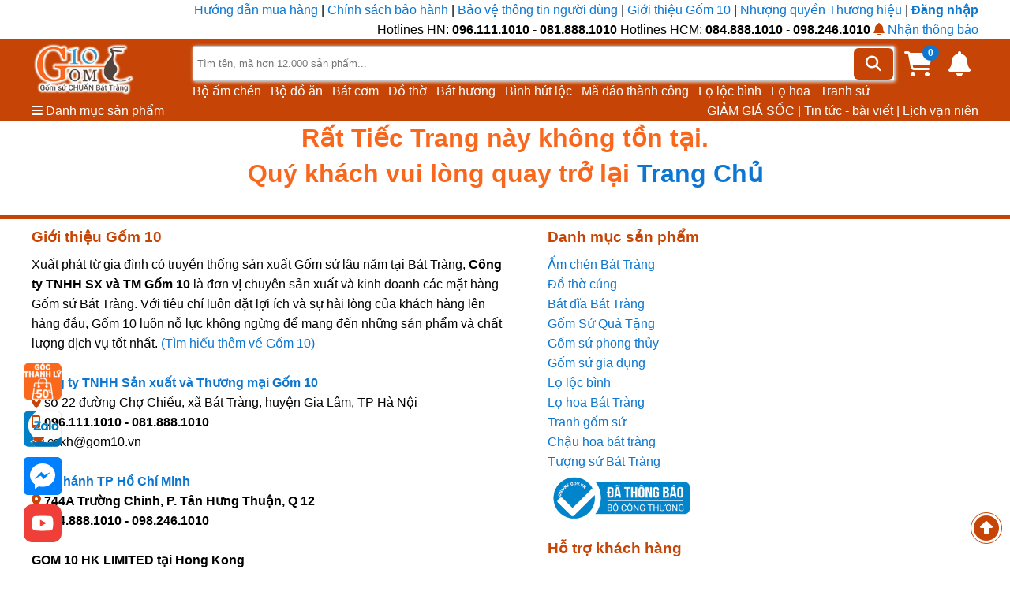

--- FILE ---
content_type: text/html; charset=UTF-8
request_url: https://gom10.vn/san-pham/khay-sao-bien-men-gom-vang
body_size: 20812
content:
<!DOCTYPE html>
<html lang="vi" xmlns="http://www.w3.org/1999/xhtml">
    <head>
    <title>Gốm 10 - Gốm sứ CHUẨN Bát Tràng</title>
    <meta name="description" content="Top 50 thương hiệu độc quyền, uy tín tại Việt Nam 2017. Thương hiệu mạnh ASEAN 2018"/>
    <meta name="facebook-domain-verification" content="qcnazc16w7m783qjmwtdcai23id5b5" />
    <meta name="zalo-platform-site-verification" content="GiI-TAdR95mlzubZfFqxQc7mw5oDZZ83E3K" />
        <meta http-equiv="Cache-Control" content="max-age=31536000" />
    <meta name='viewport' content='width=device-width, initial-scale=1.0' />
    <meta http-equiv="Content-Type" content="text/html; charset=utf-8"/>
    <link rel="shortcut icon" type="image/x-icon" href="/favicon.ico">
            <meta content="default,index,follow,snippet,archive,noodp" name="Googlebot"/>
        <meta property="fb:app_id" content="2585705328424266"/>
        <meta property="og:url" content="https://gom10.vn/san-pham/khay-sao-bien-men-gom-vang"/>
        <meta property="og:type" content="website"/>
        <meta property="og:title" content="Gốm 10 - Gốm sứ CHUẨN Bát Tràng"/>
        <meta property="og:description" content="Top 50 thương hiệu độc quyền, uy tín tại Việt Nam 2017. Thương hiệu mạnh ASEAN 2018"/>
        <meta property="og:image" content="https://gom10.vn/publics/theme/images/mobile-banner.jpg"/>
    

    <meta name="copyright" content="Gốm 10"/>
    <meta name="abstract" content="Gốm 10"/>
    <meta name="author" content="Gốm 10"/>
    <meta name="RATING" content="GENERAL"/>
    <link rel="canonical" href="https://gom10.vn/san-pham/khay-sao-bien-men-gom-vang"/>
    <meta name="google-site-verification" content="gWL2IRaK_-vjvrGgjHQSChXko4M7j3PW61mTtJqsRqU"/>
    <script src="/publics/theme/fontawesome.js"></script>
    <style type='text/css'>:root{--main-highlight-color:#C64506;--main-background-color:#0C76D0;--main-text-color:black}::-webkit-scrollbar{width:8px}::-webkit-scrollbar-track{background:var(--main-background-color)}::-webkit-scrollbar-thumb{background:var(--main-highlight-color)}::-webkit-scrollbar-thumb:hover{opacity:.8}body{font-family:Segoe UI Historic,Segoe UI,Helvetica,Arial,sans-serif;margin:0;color:var(--main-text-color);font-size:16px;line-height:25px}.color-header{background-color:var(--main-background-color);color:white;text-align:center}.fa-solid{color:var(--main-highlight-color)}.fa-solid.btn{cursor:pointer}a{color:var(--main-background-color);text-decoration:none;cursor:pointer;transition-duration:.4s}a:hover{color:var(--main-highlight-color)}h3,h2,h1{margin:0;padding:0;line-height:45px;color:var(--main-highlight-color)}input:not([type=checkbox]):not([type=radio]),select,textarea{box-sizing:border-box;-webkit-box-sizing:border-box;-moz-box-sizing:border-box;border:1px solid #C2C2C2;box-shadow:1px 1px 4px #EBEBEB;-moz-box-shadow:1px 1px 4px #EBEBEB;-webkit-box-shadow:1px 1px 4px #EBEBEB;border-radius:3px;-webkit-border-radius:3px;-moz-border-radius:3px;padding:5px;outline:0;height:35px}.highlight{color:var(--main-highlight-color)}input:focus,select:focus,textarea:focus{border:1px solid var(--main-highlight-color)}b.login{color:var(--main-background-color);cursor:pointer}select.bold{font-weight:bold;color:var(--main-highlight-color)}button{border:1px solid var(--main-highlight-color);background:white;color:var(--main-highlight-color);font-weight:bold;box-shadow:1px 1px 4px #DADADA;-moz-box-shadow:1px 1px 4px #DADADA;-webkit-box-shadow:1px 1px 4px #DADADA;border-radius:3px;-webkit-border-radius:3px;-moz-border-radius:3px;cursor:pointer;padding:10px;transition-duration:.4s}button:hover{background-color:var(--main-highlight-color);color:white}button:hover i{color:white}.loading-indicator{display:inline-block;position:fixed;width:80px;height:80px;top:50%;left:50%;margin-top:-40px;margin-left:-40px;z-index:2000}.loading-indicator:after{content:" ";display:block;border-radius:50%;width:0;height:0;margin:8px;box-sizing:border-box;border:32px solid var(--main-highlight-color);border-color:var(--main-highlight-color) transparent var(--main-highlight-color) transparent;animation:loading-indicator 1.2s infinite}@keyframes loading-indicator{0%{transform:rotate(0);animation-timing-function:cubic-bezier(0.55,.055,.675,.19)}50%{transform:rotate(900deg);animation-timing-function:cubic-bezier(0.215,.61,.355,1)}100%{transform:rotate(1800deg)}}#notifications{position:fixed;top:15%;right:0;z-index:99;color:#FFF;font-weight:bold}.notification-container{width:200px;position:absolute;right:-220px;padding:10px;margin:10px 0;border-top-left-radius:4px;border-bottom-left-radius:4px;text-shadow:-1px -1px 0 rgba(0,0,0,.5);transition-duration:.3s}.notification-container button{width:50%;margin:10px 25% 0}.slide-in{right:0!important}.notification-container.success{background:rgb(63,128,10)}.notification-container.error{background:rgba(254,26,0,.9)}#noti-number{position:absolute;top:-6px;right:-8px;background-color:red;border-radius:50%;line-height:20px;width:20px;text-align:center;display:none;font-size:14px}#notification-container{width:361px;background-color:aliceblue;border-radius:6px;top:45px;height:385px;right:0;z-index:100;color:gray;font-size:14px;line-height:20px;text-align:left;font-size:12px}#notification-container .not-seen{color:black;font-weight:bold}#notification-container .noti-item{border-bottom:1px solid lightgray;padding:5px}#notification-container .noti-data{display:inline-block;width:calc(100% - 45px);font-weight:normal;vertical-align:middle}#notification-container .log-time{color:gray;font-size:12px}.arrow-pointer{position:absolute}.arrow-pointer:after{content:"";position:absolute;top:-26px;right:0;border-width:15px;border-style:solid;border-color:transparent transparent aliceblue transparent}.hide{display:none!important}.round-avatar{border-radius:50%;object-fit:cover;border:2px solid var(--main-highlight-color);width:34px;height:34px;vertical-align:middle}.shadow{box-shadow:rgb(0 0 0 / 25%) 0 14px 28px,rgb(0 0 0 / 22%) 0 10px 10px}#member-discount{color:green}.order-status-0{background-color:darksalmon}.order-status-1{background-color:#dba520}.order-status-2{background-color:#00d6ff}.order-status-3{background-color:darkblue;color:white}.order-status-3 a,.order-status-5 a{color:white}.order-status-4{background-color:gray}.order-status-5{background-color:#505458;color:white}.order-status-6{background-color:#4CAF50}.order-status-7{background-color:bisque}.order-status-8{background-color:aquamarine}.order-status-9{background-color:#dadada}#btn-top{position:fixed;right:10px;bottom:30px;background-color:white;padding:3px;border-radius:50%;border:1px solid}.block-full{border-radius:10px;margin-bottom:15px;color:black;overflow:hidden;box-shadow:rgb(50 50 93 / 25%) 0 0 5px -1px,rgb(0 0 0 / 30%) 0 1px 3px -1px}.block-item{display:inline-block;border-radius:10px;margin:5px 5px 0;color:black;overflow:hidden;background-color:aliceblue;box-shadow:rgb(50 50 93 / 25%) 0 0 5px -1px,rgb(0 0 0 / 30%) 0 1px 3px -1px}.block-item:hover{outline:1px solid var(--main-highlight-color)}.product-code{color:var(--main-background-color)}.product-price{color:var(--main-highlight-color)}.percent-discount{background-color:red;color:white;padding:2px;display:inline-block}#my-modal-container #dialog-close-button{position:absolute;right:-10px;top:-10px;cursor:pointer;color:white}#my-modal-container .modal-content{position:fixed;top:10%;left:25%;width:50%;background:linear-gradient(to bottom,#FFF,#F4F4F4) #FFF;border-radius:3px;box-shadow:0 10px 40px rgb(0 0 0 / 30%);text-align:center;transform-origin:50% 50%;animation:dialog 300ms cubic-bezier(.3,0,.1,1.4) forwards 1;will-change:transform,opacity;z-index:98;border-radius:10px}#modal-content-inside{padding:10px;max-height:70vh;overflow:auto}.modal-content button{margin:10px}.arrow{border:solid;border-width:0 3px 3px 0;padding:3px;transform:rotate(-45deg);-webkit-transform:rotate(-45deg);right:10px;top:15px;transition-duration:.3s;float:right;margin-top:6px}.down{transform:rotate(45deg);-webkit-transform:rotate(45deg);transition-duration:.3s}.oneline{white-space:nowrap;overflow:hidden;text-overflow:ellipsis;display:block}.fade-out{opacity:0;animation:fade-out .3s}@keyframes fade-out{0%{opacity:1}100%{opacity:0}}.customer-menu{position:relative;display:inline-block}.customer-menu .account-menu{display:none;position:absolute;min-width:160px;z-index:3;right:0;top:25px;text-align:justify;box-shadow:rgb(50 50 93) 0 0 5px -1px,rgb(0 0 0) 0 1px 3px -1px;border-radius:5px;background-color:aliceblue}.customer-menu .account-menu a{padding:5px;text-decoration:none;display:block;border-bottom:1px solid lightgray}.customer-menu:hover .account-menu{display:inline-block}footer{margin-top:30px;border-top:5px solid var(--main-highlight-color)}footer h3{font-weight:bold;color:var(--main-highlight-color)}.col2 a{display:block}#icons-container a.icon{display:inline-block;margin-right:10px;width:48px;height:48px}footer a.icon img{width:100%;height:100%}footer a.icon:hover{opacity:.7}.rowfoot1{margin:auto;width:1200px}.rowfoot1 .payments span{display:inline-block;margin-right:10px;height:24px;background-size:cover;background-image:url(/publics/theme/images/payments.png)}.rowfoot1 .payments span.visa{background-position:0 0;width:68px}.rowfoot1 .payments span.master{background-position:-68px 0;width:40px}.rowfoot1 .payments span.cod{background-position:-110px 0;width:63px}.colfoot{display:inline-block;vertical-align:top}.col1{width:600px;margin-right:50px}.col2{width:545px}.col21{margin-right:50px}.col3{height:370px;width:240px}.rowfoot2{overflow:hidden;padding:10px 0;text-align:center;margin-top:30px;border-top:1px solid lightgrey}#showrooms{margin-top:30px}#right-icons{position:fixed;left:30px;width:48px;bottom:20px}#right-icons .tra-gop{float:left;background-color:red;border-radius:10px;margin-bottom:10px;font-size:20px;text-align:center;font-weight:bold;color:white;padding:2px}img.icon-zoom{width:48px;height:48px;transition-duration:.3s;margin:0 5px 5px 0}img.icon-zoom:hover{transform:scale(1.2);transform-origin:50% 50%}header a.logo img{height:70px;margin-right:70px}header .highlight-header{background-color:var(--main-highlight-color);color:white!important}header .highlight-header i.fa-solid{color:white}header .form-search{position:relative;margin-top:8px;width:890px;display:inline-block}.form-search i.btn{background-color:var(--main-highlight-color);padding:10px 15px;border-radius:6px;position:absolute;right:2px;cursor:pointer;top:3px;font-size:20px}#search-input{width:100%;height:45px}header .header-cart{float:right;margin:15px 10px;position:relative}header #shopping-cart-total{color:white;background:var(--main-background-color);border-radius:50%;line-height:20px;font-size:12px;padding:0 7px;font-weight:bold;position:absolute;top:-8px;right:-8px}#top-features{float:right}#top-features a{color:white}.home-nav{height:460px}.main-nav-wrap{display:inline-block}.main-nav-wrap:hover #main-category-menu{display:block}#suggested-keywords a{color:white}#main-category-menu{display:none;width:200px;position:absolute;z-index:98;background-color:white;font-weight:500}#main-category-menu img{float:left;width:100%;opacity:.5;margin-left:5px;height:30px;width:30px}#main-category-menu i.arrow.right{position:absolute;right:5px;top:18px}#main-category-menu>li:hover{cursor:pointer}#main-category-menu li{position:relative;display:block;line-height:40px;border-bottom:1px solid #eee}#main-category-menu li>a{display:block}#main-category-menu li span{background-image:url(/publics/theme/images/cat_icons.png);width:30px;height:30px;float:left;margin:5px;scale:.8}#main-category-menu li.dropdown:hover .subcate{display:block}#main-category-menu li .subcate{position:absolute;top:0;left:200px;background:#fff;box-shadow:0 0 1px 0 rgba(0,0,0,.25);display:none;width:260px}#main-category-menu .subcate a{display:block;line-height:30px;border-bottom:1px solid lightgray;padding-left:10px}.home-main-slider{float:right;width:790px;overflow:hidden;margin-right:5px;margin-top:5px;position:relative}.home-main-slider img{width:100%;vertical-align:top;transition:opacity .6s linear}.img-hide{opacity:0}.brand-intro{float:right;width:200px;height:344px;background:white}.brand-intro .fa-solid{font-size:22px;width:20px;text-align:center}.brand-intro .fa-solid.fa-1{background-color:var(--main-highlight-color);border-radius:50%;color:white;padding:5px;font-size:12px;width:11px}.brand-intro ul{line-height:23px;font-size:14px}.brand-intro ul li:not(:last-child){border-bottom:1px solid lightgrey;min-height:35px}.brand-intro ul li span{display:inline-block;width:calc(100% - 25px);vertical-align:middle}.brand-intro ul i{display:inline-block;vertical-align:middle}.home-news span{position:absolute;bottom:0;left:0;background-color:rgba(0,0,0,.5);color:white;width:100%;display:-webkit-box;-webkit-line-clamp:2;-webkit-box-orient:vertical}.home-news img{width:100%}.box-shock{overflow:hidden;margin:20px 0;text-align:center;border-radius:15px}.home-news .block-item{width:226px;height:170px}.box-shock a.show-all-btn{font-size:20px;line-height:45px;font-weight:bold;width:40%;display:inline-block;border:1px solid var(--main-highlight-color);color:var(--main-highlight-color);margin:10px;-webkit-box-shadow:1px 1px 4px #dadada}.box-shock a.show-all-btn:hover{background-color:var(--main-highlight-color);color:white}.box-shock button{width:50%;height:50px;margin:10px 25%}#dots-container{text-align:center;position:absolute;top:320px;width:100%}.home-main-slider .dot{cursor:pointer;height:15px;width:15px;margin:0 2px;background-color:#bbb;border-radius:50%;display:inline-block;transition:background-color .6s ease}.home-main-slider .active,.home-main-slider .dot:hover{background-color:#717171}.breadcrumb-wrap a{display:inline-block;padding:10px 0}.product-summary .product-photos{display:inline-block;width:480px;vertical-align:top}.main-product-image img{width:100%;height:360px;object-fit:cover}.product-summary .product-details-info{width:705px;display:inline-block}.main-details-info{margin-bottom:10px}.main-details-info div{display:inline-block;margin-right:20px}.product-seller-block{width:320px;float:right}.product-seller-block li{float:left;margin-bottom:10px}.product-seller-block b{font-size:18px}.product-detail-actions{width:370px;display:inline-block}.product-detail-actions button{color:white;width:calc(50% - 3px);height:50px;margin-bottom:10px}.product-details-info .product-detail-actions button.btn-buy-now{background-color:var(--main-highlight-color)}.product-details-info .product-detail-actions button.btn-buy-now i{color:white}.product-details-info .product-detail-actions button.btn-add-to-cart{background:rgba(255,87,34,.1);color:var(--main-highlight-color)}a,nav,li,button,input,textarea{position:relative}form{margin:0 0 20px}ul,li{list-style:none;margin:0;padding:0}.container{width:1200px;margin:auto}.hidden{display:none!important}i.arrow{border:solid black;border-width:0 1px 1px 0;display:inline-block;padding:3px;opacity:.6}i.arrow.right{transform:rotate(-45deg);-webkit-transform:rotate(-45deg)}</style></head>    <body>
        <script src="https://www.gstatic.com/firebasejs/10.12.0/firebase-app-compat.js"></script>
        <script src="https://www.gstatic.com/firebasejs/10.12.0/firebase-messaging-compat.js"></script>
        <header>
    <div class="container" style="text-align: right">
        <div>
            <a class="top-label" target="_blank" href="/huong-dan-mua-hang" title="Hướng dẫn mua hàng">
                Hướng dẫn mua hàng </a> |
            <a class="top-label" target="_blank" href="/chinh-sach-bao-hanh" title="Chính sách bảo hành">
                Chính sách bảo hành</a> |
            <a class="top-label" target="_blank" href="/chinh-sach-bao-ve-thong-tin-ca-nhan-nguoi-tieu-dung" title="Bảo vệ thông tin người dùng">
                Bảo vệ thông tin người dùng</a> |
            <a class="top-label" target="_blank" href="/gioi-thieu" title="Giới thiệu Gốm 10">Giới thiệu Gốm 10 </a> |
            <a class="top-label" target="_blank" href="/nhuong-quyen-kinh-doanh-gom-su-bat-trang" title="Nhượng quyền Thương hiệu">
                Nhượng quyền Thương hiệu</a> |
            <div class="customer-menu">
            <b class="login">Đăng nhập</b>
    </div>        </div>
        <div>
            Hotlines HN: <b>096.111.1010</b> - <b>081.888.1010</b>
            Hotlines HCM: <b>084.888.1010</b> - <b>098.246.1010</b>
            <a id="noti-regis"><i class="fa-solid fa-bell"></i> Nhận thông báo</a>
        </div>

    </div>
    <div class="highlight-header">
        <div class="container" style="color: white">
            <div>
                <a href="https://gom10.vn/" class="logo">
                    <img src="/publics/theme/images/logo-mobile.png" alt="Gốm 10 - Gốm sứ CHUẨN Bát Tràng" title="Gốm 10 - Gốm sứ CHUẨN Bát Tràng"/>
                </a>
                <div class="form-search">
                    <input type="text" id="search-input" autocomplete="off" value="" placeholder="Tìm tên, mã hơn 12.000 sản phẩm..." onkeyup="searchProduct(event)">
                    <i class="fa-solid fa-magnifying-glass btn" onclick="searchProduct();"></i>
                    <div id="suggested-keywords">
                                                    <a href="https://gom10.vn/search/Bộ ấm chén">Bộ ấm chén</a>&nbsp;&nbsp;
                                                    <a href="https://gom10.vn/search/Bộ đồ ăn">Bộ đồ ăn</a>&nbsp;&nbsp;
                                                    <a href="https://gom10.vn/search/Bát cơm">Bát cơm</a>&nbsp;&nbsp;
                                                    <a href="https://gom10.vn/search/Đồ thờ">Đồ thờ</a>&nbsp;&nbsp;
                                                    <a href="https://gom10.vn/search/Bát hương">Bát hương</a>&nbsp;&nbsp;
                                                    <a href="https://gom10.vn/search/Bình hút lộc">Bình hút lộc</a>&nbsp;&nbsp;
                                                    <a href="https://gom10.vn/search/Mã đáo thành công">Mã đáo thành công</a>&nbsp;&nbsp;
                                                    <a href="https://gom10.vn/search/Lọ lộc bình">Lọ lộc bình</a>&nbsp;&nbsp;
                                                    <a href="https://gom10.vn/search/Lọ hoa">Lọ hoa</a>&nbsp;&nbsp;
                                                    <a href="https://gom10.vn/search/Tranh sứ">Tranh sứ</a>&nbsp;&nbsp;
                                            </div>
                </div>
                <span id="header-noti" class="header-cart" onclick="toggleNotifications()">
                    <i class="fa-solid fa-2x fa-bell"></i>
                    <span id="noti-number"></span>
                    <div class="shadow arrow-pointer hide" id="notification-container"></div>
                </span>
                <a rel="nofollow" href="/gio-hang" class="header-cart">
                    <i class="fa-solid fa-2x fa-cart-shopping"></i>
                    <span id="shopping-cart-total">0</span>
                </a>
            </div>

            <div>
                <div class="main-nav-wrap">
                    <span>
                        <i class="fa-solid fa-bars"></i>
                        <span>Danh mục sản phẩm</span>
                    </span>
                    <ul id="main-category-menu" class='shadow'>
                                                        <li class="dropdown" data-submenu-id="submenu-1">
                                    <a href="https://gom10.vn/danh-muc/am-chen-bat-trang/">
                                        <span style="background-position: -0px 0;"></span>
                                        Ấm chén Bát Tràng                                        <i class="arrow right"></i>
                                    </a>

                                    <div id="submenu-1" class="subcate">
                                                                                        <a href="/danh-muc/am-chen-men-hoa-bien" title="Ấm chén men hỏa biến">Ấm chén men hỏa biến</a>
                                                                                                <a href="/danh-muc/am-chen/am-chen-men-lam-co/" title="Ấm chén men lam cổ">Ấm chén men lam cổ</a>
                                                                                                <a href="/danh-muc/am-chen/am-chen-gom/" title="Ấm chén gốm">Ấm chén gốm</a>
                                                                                                <a href="/danh-muc/am-chen/am-chen-boc-dong/" title="Ấm chen men rạn, bọc đồng">Ấm chen men rạn, bọc đồng</a>
                                                                                                <a href="/danh-muc/am-chen-men-mau" title="Ấm Chén Men Màu">Ấm Chén Men Màu</a>
                                                                                                <a href="/danh-muc/am-chen/am-chen-ve-vang/" title="Ấm chén vẽ vàng">Ấm chén vẽ vàng</a>
                                                                                                <a href="/danh-muc/am-chen-men-trang/" title="Ấm chén men trắng">Ấm chén men trắng</a>
                                                                                                <a href="/danh-muc/am-chen-men-co-khac-noi" title="Ấm chén men cổ, khắc nổi">Ấm chén men cổ, khắc nổi</a>
                                                                                                <a href="/danh-muc/am-tich--u-am--dieu-bat" title="Ấm tích - ủ ấm - điếu bát">Ấm tích - ủ ấm - điếu bát</a>
                                                                                                <a href="/danh-muc/am-chen/phu-kien-am-chen/" title="Phụ kiện ấm chén">Phụ kiện ấm chén</a>
                                                                                    </div>
                                </li>
                                                                <li class="dropdown" data-submenu-id="submenu-1">
                                    <a href="https://gom10.vn/danh-muc/do-tho-cung/">
                                        <span style="background-position: -30px 0;"></span>
                                        Đồ thờ cúng                                        <i class="arrow right"></i>
                                    </a>

                                    <div id="submenu-14" class="subcate">
                                                                                        <a href="/danh-muc/bo-do-tho" title="Bộ đồ thờ">Bộ đồ thờ</a>
                                                                                                <a href="/danh-muc/do-tho-cung/bat-huong/" title="Bát hương - Lư hương">Bát hương - Lư hương</a>
                                                                                                <a href="/danh-muc/bo-dinh-hac" title="Bộ đỉnh hạc">Bộ đỉnh hạc</a>
                                                                                                <a href="/danh-muc/lo-hoa-tho-cung" title="Lọ hoa thờ cúng">Lọ hoa thờ cúng</a>
                                                                                                <a href="/danh-muc/do-tho-cung/choe-dung-nuoc/" title="Chóe thờ">Chóe thờ</a>
                                                                                                <a href="/danh-muc/nam-ruou-tho-cung" title="Nậm rượu thờ cúng">Nậm rượu thờ cúng</a>
                                                                                                <a href="/danh-muc/bat-tho" title="Bát thờ, bát trà sâm">Bát thờ, bát trà sâm</a>
                                                                                                <a href="/danh-muc/do-tho-cung/ong-huong-lu-huong/" title="Ống hương - Lư hương">Ống hương - Lư hương</a>
                                                                                                <a href="/danh-muc/do-tho-cung/mam-bong/" title="Mâm bồng (đĩa hoa quả)">Mâm bồng (đĩa hoa quả)</a>
                                                                                                <a href="/danh-muc/do-tho-cung/den-dau/" title="Đèn dầu, chân nến">Đèn dầu, chân nến</a>
                                                                                                <a href="/danh-muc/do-tho-cung/ky-chen-tho/" title="Ấm chén, kỷ thờ">Ấm chén, kỷ thờ</a>
                                                                                                <a href="/danh-muc/tuong-su-bat-trang/tuong-than-tai/" title="Tượng Thần Tài - Thổ địa">Tượng Thần Tài - Thổ địa</a>
                                                                                                <a href="/danh-muc/binh-voi-phong-thuy--nghe-su" title="Cóc tài lộc, Bình vôi, Nghê Sứ">Cóc tài lộc, Bình vôi, Nghê Sứ</a>
                                                                                                <a href="/danh-muc/dai-tho-phat-thu" title="Đài thờ, phật thủ">Đài thờ, phật thủ</a>
                                                                                                <a href="/danh-muc/chan-ke-bat-huongdinh" title="Tam cấp, chân kê bát hương">Tam cấp, chân kê bát hương</a>
                                                                                                <a href="/danh-muc/lu-hoa-vang" title="Lư hóa vàng">Lư hóa vàng</a>
                                                                                                <a href="/danh-muc/quach-tieu-gom-su" title="Quách Tiểu Gốm Sứ">Quách Tiểu Gốm Sứ</a>
                                                                                    </div>
                                </li>
                                                                <li class="dropdown" data-submenu-id="submenu-1">
                                    <a href="https://gom10.vn/danh-muc/bat-dia-bat-trang/">
                                        <span style="background-position: -60px 0;"></span>
                                        Bát đĩa Bát Tràng                                        <i class="arrow right"></i>
                                    </a>

                                    <div id="submenu-23" class="subcate">
                                                                                        <a href="/danh-muc/bat-dia-bat-trang/bo-do-an-bat-trang" title="Bộ đồ ăn Bát Tràng">Bộ đồ ăn Bát Tràng</a>
                                                                                                <a href="/danh-muc/bo-dia-kieu" title="Bộ đĩa kiểu">Bộ đĩa kiểu</a>
                                                                                                <a href="/danh-muc/bat-com" title="Bát cơm">Bát cơm</a>
                                                                                                <a href="/danh-muc/bat-to" title="Bát tô">Bát tô</a>
                                                                                                <a href="/danh-muc/dia-tron" title="Đĩa tròn">Đĩa tròn</a>
                                                                                                <a href="/danh-muc/dia-chu-nhat" title="Đĩa chữ nhật">Đĩa chữ nhật</a>
                                                                                                <a href="/danh-muc/dia-bau-duc" title="Đĩa bầu dục">Đĩa bầu dục</a>
                                                                                                <a href="/danh-muc/dia-kieu" title="Đĩa kiểu">Đĩa kiểu</a>
                                                                                                <a href="/danh-muc/bat-kieu" title="Bát kiểu">Bát kiểu</a>
                                                                                                <a href="/danh-muc/au-com" title="Âu cơm">Âu cơm</a>
                                                                                                <a href="/danh-muc/bo-bat-dia-gia-vi" title="Bộ bát đĩa gia vị">Bộ bát đĩa gia vị</a>
                                                                                                <a href="/danh-muc/dua-thia-gac-dua" title="Đũa, Thìa, Gác đũa">Đũa, Thìa, Gác đũa</a>
                                                                                    </div>
                                </li>
                                                                <li class="dropdown" data-submenu-id="submenu-1">
                                    <a href="https://gom10.vn/danh-muc/gom-su-qua-tang">
                                        <span style="background-position: -90px 0;"></span>
                                        Gốm Sứ Quà Tặng                                        <i class="arrow right"></i>
                                    </a>

                                    <div id="submenu-131" class="subcate">
                                                                                        <a href="/danh-muc/gom-su-in-logo-vtv" title="Quà tặng in logo VTV">Quà tặng in logo VTV</a>
                                                                                                <a href="/danh-muc/am-chen-qua-tang" title="Ấm chén quà tặng">Ấm chén quà tặng</a>
                                                                                                <a href="/danh-muc/coc-su-qua-tang" title="Cốc sứ quà tặng">Cốc sứ quà tặng</a>
                                                                                                <a href="/danh-muc/gom-su-gia-dung-in-logo-thuong-hieu" title="Gốm sứ gia dụng in logo">Gốm sứ gia dụng in logo</a>
                                                                                                <a href="/danh-muc/lo-hoa-qua-tang" title="Lọ hoa quà tặng">Lọ hoa quà tặng</a>
                                                                                                <a href="/danh-muc/nam-ruou-logo-thuong-hieu" title="Nậm rượu logo thương hiệu">Nậm rượu logo thương hiệu</a>
                                                                                                <a href="/danh-muc/bat-dia-qua-tang" title="Bát, đĩa logo thương hiệu">Bát, đĩa logo thương hiệu</a>
                                                                                                <a href="/danh-muc/bao-bi-hop-dung" title="Bao bì, hộp đựng">Bao bì, hộp đựng</a>
                                                                                    </div>
                                </li>
                                                                <li class="dropdown" data-submenu-id="submenu-1">
                                    <a href="https://gom10.vn/danh-muc/gom-su-phong-thuy/">
                                        <span style="background-position: -120px 0;"></span>
                                        Gốm sứ phong thủy                                        <i class="arrow right"></i>
                                    </a>

                                    <div id="submenu-36" class="subcate">
                                                                                        <a href="/danh-muc/binh-hut-tai-loc/" title="Bình hút tài lộc">Bình hút tài lộc</a>
                                                                                                <a href="/danh-muc/mai-binh" title="Mai Bình phong thủy">Mai Bình phong thủy</a>
                                                                                                <a href="/danh-muc/binh-toi-phong-thuy" title="Bình tỏi - Tỳ bà - Bảo bình">Bình tỏi - Tỳ bà - Bảo bình</a>
                                                                                                <a href="/danh-muc/gom-su-phong-thuy/lo-loc-binh/tieu-loc-binh/" title="Tiểu lộc bình">Tiểu lộc bình</a>
                                                                                                <a href="/danh-muc/gom-su-phong-thuy/choe-bat-trang/" title="Chóe Bát Tràng">Chóe Bát Tràng</a>
                                                                                                <a href="/danh-muc/dia-trang-tri" title="Đĩa trang trí">Đĩa trang trí</a>
                                                                                                <a href="/danh-muc/ho-lo-tai-loc" title="Hồ lô - Trứng phong thủy">Hồ lô - Trứng phong thủy</a>
                                                                                                <a href="/danh-muc/den-su-thau-quang/" title="Đèn sứ Thấu quang - Đèn ngủ">Đèn sứ Thấu quang - Đèn ngủ</a>
                                                                                                <a href="/danh-muc/thac-nuoc-phong-thuy" title="Bát thả hoa - Thác nước phong thủy">Bát thả hoa - Thác nước phong thủy</a>
                                                                                    </div>
                                </li>
                                                                <li class="dropdown" data-submenu-id="submenu-1">
                                    <a href="https://gom10.vn/danh-muc/gom-su-gia-dung/">
                                        <span style="background-position: -150px 0;"></span>
                                        Gốm sứ gia dụng                                        <i class="arrow right"></i>
                                    </a>

                                    <div id="submenu-31" class="subcate">
                                                                                        <a href="/danh-muc/gom-su-gia-dung/coc-uong-nuoc-su/" title="Cốc sứ uống nước">Cốc sứ uống nước</a>
                                                                                                <a href="/danh-muc/tuong-su-bat-trang/heo-dat-ong-tiet-kiem/" title="Heo đất (Lợn sứ) tiết kiệm">Heo đất (Lợn sứ) tiết kiệm</a>
                                                                                                <a href="/danh-muc/chum-gom" title="Chum rượu, hũ gạo">Chum rượu, hũ gạo</a>
                                                                                                <a href="/danh-muc/den-xong-tinh-dau" title="Đèn xông tinh dầu">Đèn xông tinh dầu</a>
                                                                                                <a href="/danh-muc/binh-dung-dau-goi-sua-tam" title="Bình đựng dầu gội, sữa tắm">Bình đựng dầu gội, sữa tắm</a>
                                                                                                <a href="/danh-muc/hu-gom-binh-gom" title="Hũ gốm, Bình gốm, Nậm rượu">Hũ gốm, Bình gốm, Nậm rượu</a>
                                                                                                <a href="/danh-muc/ly-tach-cafe-sake" title="Ly, Tách cafe, Sake">Ly, Tách cafe, Sake</a>
                                                                                                <a href="/danh-muc/binh-nuoc" title="Bình nước">Bình nước</a>
                                                                                                <a href="/danh-muc/hu-dua-ca" title="Hũ dưa cà">Hũ dưa cà</a>
                                                                                                <a href="/danh-muc/khay-mut-tet" title="Khay mứt tết">Khay mứt tết</a>
                                                                                                <a href="/danh-muc/am-sac-thuoc-nieu-dat" title="Ấm sắc thuốc, Niêu đất">Ấm sắc thuốc, Niêu đất</a>
                                                                                                <a href="/danh-muc/coc-su-in" title="Cốc Sứ In">Cốc Sứ In</a>
                                                                                    </div>
                                </li>
                                                                <li class="dropdown" data-submenu-id="submenu-1">
                                    <a href="https://gom10.vn/danh-muc/lo-loc-binh">
                                        <span style="background-position: -180px 0;"></span>
                                        Lọ lộc bình                                        <i class="arrow right"></i>
                                    </a>

                                    <div id="submenu-99" class="subcate">
                                                                                        <a href="/danh-muc/loc-binh-dap-noi-men-ran" title="Lọ lộc bình men rạn đắp nổi">Lọ lộc bình men rạn đắp nổi</a>
                                                                                                <a href="/danh-muc/gom-su-phong-thuy/lo-loc-binh/lo-loc-binh-men-ran/" title="Lọ lộc bình men rạn trơn vẽ">Lọ lộc bình men rạn trơn vẽ</a>
                                                                                                <a href="/danh-muc/gom-su-phong-thuy/lo-loc-binh/lo-loc-binh-men-lam/" title="Lọ lộc bình men dong, men chàm cổ">Lọ lộc bình men dong, men chàm cổ</a>
                                                                                                <a href="/danh-muc/gom-su-phong-thuy/lo-loc-binh/lo-loc-binh-men-mau/" title="Lọ lộc bình men màu, vẽ màu">Lọ lộc bình men màu, vẽ màu</a>
                                                                                    </div>
                                </li>
                                                                <li class="dropdown" data-submenu-id="submenu-1">
                                    <a href="https://gom10.vn/danh-muc/lo-hoa-bat-trang/">
                                        <span style="background-position: -210px 0;"></span>
                                        Lọ hoa Bát Tràng                                        <i class="arrow right"></i>
                                    </a>

                                    <div id="submenu-47" class="subcate">
                                                                                        <a href="/danh-muc/lo-hoa-bat-trang/lo-hoa-trang-tri/" title="Lọ Hoa trang trí">Lọ Hoa trang trí</a>
                                                                                                <a href="/danh-muc/lo-hoa-bat-trang/lo-hoa-son-mai/" title="Lọ hoa sơn mài">Lọ hoa sơn mài</a>
                                                                                                <a href="/danh-muc/lo-hoa-bat-trang/lo-hoa-gom-dat-do/" title="Lọ hoa Gốm đất đỏ">Lọ hoa Gốm đất đỏ</a>
                                                                                                <a href="/danh-muc/lo-hoa-bat-trang/lo-hoa-men-mau/" title="Lọ hoa men màu">Lọ hoa men màu</a>
                                                                                                <a href="/danh-muc/lo-hoa-bat-trang/lo-hoa-men-ran/" title="Lọ hoa men rạn">Lọ hoa men rạn</a>
                                                                                                <a href="/danh-muc/lo-hoa-men-trang" title="Lọ hoa men trắng">Lọ hoa men trắng</a>
                                                                                                <a href="/danh-muc/lo-hoa-bat-trang/lo-hoa-men-hoa-bien" title="Lọ hoa men hỏa biến">Lọ hoa men hỏa biến</a>
                                                                                                <a href="/danh-muc/lo-hoa-bat-trang/lo-hoa-men-co" title="Lọ hoa men cổ">Lọ hoa men cổ</a>
                                                                                    </div>
                                </li>
                                                                <li class="dropdown" data-submenu-id="submenu-1">
                                    <a href="https://gom10.vn/danh-muc/tranh-gom-su/">
                                        <span style="background-position: -240px 0;"></span>
                                        Tranh gốm sứ                                        <i class="arrow right"></i>
                                    </a>

                                    <div id="submenu-55" class="subcate">
                                                                                        <a href="/danh-muc/tranh-gom-su/tranh-su-bat-trang/" title="Tranh sứ Bát Tràng">Tranh sứ Bát Tràng</a>
                                                                                                <a href="/danh-muc/tranh-gom-su/tranh-gom-bat-trang/" title="Tranh Gốm Bát Tràng">Tranh Gốm Bát Tràng</a>
                                                                                                <a href="/danh-muc/tranh-gom-su/tranh-su-bat-trang/tranh-su-bo/" title="Tranh sứ bộ">Tranh sứ bộ</a>
                                                                                    </div>
                                </li>
                                                                <li class="dropdown" data-submenu-id="submenu-1">
                                    <a href="https://gom10.vn/danh-muc/chau-hoa-bat-trang/">
                                        <span style="background-position: -270px 0;"></span>
                                        Chậu hoa bát tràng                                        <i class="arrow right"></i>
                                    </a>

                                    <div id="submenu-30" class="subcate">
                                                                                        <a href="/danh-muc/chau-su" title="Chậu cây, đôn gốm">Chậu cây, đôn gốm</a>
                                                                                                <a href="/danh-muc/chau-hoa-bat-trang/chau-tuong-gom" title="Chậu tượng bonsai">Chậu tượng bonsai</a>
                                                                                    </div>
                                </li>
                                                                <li class="dropdown" data-submenu-id="submenu-1">
                                    <a href="https://gom10.vn/danh-muc/tuong-su-bat-trang/">
                                        <span style="background-position: -300px 0;"></span>
                                        Tượng sứ Bát Tràng                                        <i class="arrow right"></i>
                                    </a>

                                    <div id="submenu-65" class="subcate">
                                                                                        <a href="/danh-muc/tuong-chi-pheo--thi-no" title="Tượng Chí phèo - thị nở">Tượng Chí phèo - thị nở</a>
                                                                                                <a href="/danh-muc/tuong-linh-vat" title="Tượng linh vật">Tượng linh vật</a>
                                                                                                <a href="/danh-muc/tuong-su-bat-trang/tuong-phuc-loc-tho/" title="Tượng Phúc - Lộc - Thọ">Tượng Phúc - Lộc - Thọ</a>
                                                                                                <a href="/danh-muc/tuong-su-bat-trang/tuong-quan-cong/" title="Tượng Quan Công">Tượng Quan Công</a>
                                                                                                <a href="/danh-muc/tuong-khong-minh" title="Tượng Khổng Minh">Tượng Khổng Minh</a>
                                                                                                <a href="/danh-muc/tuong-su-bat-trang/tuong-di-lac/" title="Tượng Di Lạc">Tượng Di Lạc</a>
                                                                                                <a href="/danh-muc/tuong-con-giong" title="Tượng con giống">Tượng con giống</a>
                                                                                                <a href="/danh-muc/mo-hinh-gom" title="Mô hình gốm">Mô hình gốm</a>
                                                                                                <a href="/danh-muc/tuong-gom" title="Tượng Gốm">Tượng Gốm</a>
                                                                                    </div>
                                </li>
                                                    </ul>
                </div>
                <div id="top-features">
                    <a href="/thanh-ly" title="Sản phẩm thanh lý">GIẢM GIÁ SỐC |</a>
                    <a href="/tin-tuc" title="Tin tức">Tin tức - bài viết |</a>
                    <span onclick="showCalendar()" style="cursor: pointer;" title="Lịch vạn niên">Lịch vạn niên</span>
                </div>
            </div>
        </div>
    </div>
</header>        <div class="container"><h1 style="text-align: center;
    color: #f9671d;">
    Rất Tiếc Trang này không tồn tại.<br /> Quý khách vui lòng quay trở lại <a href="https://gom10.vn/">Trang Chủ</a>
</h1></div>
        <div id="notifications"></div>
        <footer>
    <div class="rowfoot1">
        <div class="colfoot col1">
            <div class="intro">
                <h3>Giới thiệu Gốm 10</h3>
                <!--<img style="float: left;margin-left: -12px;" alt="Gốm 10 - Gôm sứ CHUẨN Bát Tràng" src="/publics/theme/images/logo-mobile.png" width="186px" height="100px" />-->
                <span>Xuất phát từ gia đình có truyền thống sản xuất Gốm sứ lâu năm tại Bát Tràng, 
                    <b>Công ty TNHH SX và TM Gốm 10</b> là đơn vị chuyên sản xuất và kinh doanh các mặt hàng Gốm sứ Bát Tràng. 
                    Với tiêu chí luôn đặt lợi ích và sự hài lòng của khách hàng lên hàng đầu, 
                    Gốm 10 luôn nỗ lực không ngừng để mang đến những sản phẩm và chất lượng dịch vụ tốt nhất.
                    <a href="https://gom10.vn/gioi-thieu" target="_blank">(Tìm hiểu thêm về Gốm 10)</a>
                </span>
                <br /><br />
                <div>
                    <b><a href="https://goo.gl/maps/yZnj63hpukWyQy4G7" rel="nofollow noopener" target="_blank">Công ty TNHH Sản xuất và Thương mại Gốm 10</a></b><br />
                    <div><i class="fa-solid fa-location-dot"></i> số 22 đường Chợ Chiều, xã Bát Tràng, huyện Gia Lâm, TP Hà Nội</div>
                    <div><i class="fa-solid fa-mobile-screen"></i> <b>096.111.1010 - 081.888.1010</b></div>
                    <div><i class="fa-solid fa-envelope"></i> cskh@gom10.vn</div>
                </div><br />
                <div>
                    <b><a href="https://goo.gl/maps/8ryAKAQrzhhGmwAQ6" rel="nofollow noopener" target="_blank">Chi nhánh TP Hồ Chí Minh</a></b><br />
                    <div><i class="fa-solid fa-location-dot"></i> <b>744A Trường Chinh, P. Tân Hưng Thuận, Q 12</b></div>
                    <div><i class="fa-solid fa-mobile-screen"></i> <b>084.888.1010 - 098.246.1010</b></div>
                </div><br />
                <div>
                    <b>GOM 10 HK LIMITED tại Hong Kong</b><br />
                    <span><i class="fa-solid fa-location-dot"></i> Yam Tze Commercial Building, 23 Thomson Road, Wan Chai, Hong Kong</span><br />
                    <span><i class="fa-solid fa-envelope"></i> info@gom10.vn</span>
                </div>
            </div>
        </div>
        <div class="colfoot col2">
            <div class="colfoot col21">
                <h3>Danh mục sản phẩm</h3>
                                        <a href="/danh-muc/am-chen-bat-trang/" class="" title="Ấm chén Bát Tràng">Ấm chén Bát Tràng</a>
                                                <a href="/danh-muc/do-tho-cung/" class="" title="Đồ thờ cúng">Đồ thờ cúng</a>
                                                <a href="/danh-muc/bat-dia-bat-trang/" class="" title="Bát đĩa Bát Tràng">Bát đĩa Bát Tràng</a>
                                                <a href="/danh-muc/gom-su-qua-tang" class="" title="Gốm Sứ Quà Tặng">Gốm Sứ Quà Tặng</a>
                                                <a href="/danh-muc/gom-su-phong-thuy/" class="" title="Gốm sứ phong thủy">Gốm sứ phong thủy</a>
                                                <a href="/danh-muc/gom-su-gia-dung/" class="" title="Gốm sứ gia dụng">Gốm sứ gia dụng</a>
                                                <a href="/danh-muc/lo-loc-binh" class="" title="Lọ lộc bình">Lọ lộc bình</a>
                                                <a href="/danh-muc/lo-hoa-bat-trang/" class="" title="Lọ hoa Bát Tràng">Lọ hoa Bát Tràng</a>
                                                <a href="/danh-muc/tranh-gom-su/" class="" title="Tranh gốm sứ">Tranh gốm sứ</a>
                                                <a href="/danh-muc/chau-hoa-bat-trang/" class="" title="Chậu hoa bát tràng">Chậu hoa bát tràng</a>
                                                <a href="/danh-muc/tuong-su-bat-trang/" class="" title="Tượng sứ Bát Tràng">Tượng sứ Bát Tràng</a>
                        <!--<a style="display: inline-block" href="//www.dmca.com/Protection/Status.aspx?id=380d33a9-549b-4170-93b5-228f638c272a" rel="nofollow" target="_blank" title="DMCA.com Protection Status" class="dmca-badge"> <img src="//images.dmca.com/Badges/dmca_protected_sml_120am.png?ID=380d33a9-549b-4170-93b5-228f638c272a" alt="DMCA.com Protection Status"></a> <script src="//images.dmca.com/Badges/DMCABadgeHelper.min.js"></script>-->
                <a style="display: inline-block" href='http://online.gov.vn/Home/WebDetails/56187' rel="nofollow noopener" target="_blank">
                    <img style="width: 180px;height: 68px" alt='Website đã thông báo' src="/publics/images/dathongbao.png"/>
                </a>
            </div>

            <div class="colfoot">
                <h3>Hỗ trợ khách hàng</h3>
                <a href="https://gom10.vn/nhuong-quyen-kinh-doanh-gom-su-bat-trang" title="Nhượng quyền Thương hiệu">Hợp tác đại lý</a>
                <a href="https://gom10.vn/huong-dan-mua-hang" title="Hướng dẫn mua hàng">Hướng dẫn mua hàng</a>
                <a href="https://gom10.vn/chinh-sach-bao-hanh" title="Chính sách bảo hành">Chính sách bảo hành</a>
                <a href="https://gom10.vn/chinh-sach-bao-ve-thong-tin-ca-nhan-nguoi-tieu-dung" title="Bảo vệ thông tin người dùng">Bảo vệ thông tin người dùng</a>
                <a href="https://gom10.vn/tin-tuc/trai-nghiem-moi--uu-dai-moi-voi-app-gom-10" title="Cài ứng dụng Gốm 10">Cài ứng dụng Gốm 10</a>
                <a href="https://gom10.vn/tin-tuc/huong-dan-thanh-toan-vnpay-tren-website" title="HƯỚNG DẪN THANH TOÁN VNPAY TRÊN WEBSITE">Hướng dẫn thanh toán VNPAY trên website</a>
                <hr />
                <h3>Kết nối với chúng tôi:</h3>
                <div id="icons-container">
                    <a class="icon" rel="nofollow" target="_blank" href="https://www.facebook.com/Gom10vn"><img src="/publics/images/facebook.svg" alt="Theo dõi Fanpage" title="Theo dõi Fanpage" /></a>
                    <a class="icon" rel="nofollow" target="_blank" href="https://www.facebook.com/messages/t/Gom10vn"><img src="/publics/images/messenger.svg" alt="Gửi tin nhắn messenger đến Gốm 10" title="Gửi tin nhắn messenger đến Gốm 10" /></a>
                    <a class="icon" rel="nofollow" target="_blank" href="https://chat.zalo.me/?phone=84818881010"><img src="/publics/images/zalo.svg" alt="Liên hệ Zalo" title="Liên hệ Zalo" /></a>
                    <a class="icon" rel="nofollow" target="_blank" href="https://www.youtube.com/channel/UCTAQSJ2NVW4HbsQXqgRvuAQ/videos"><img src="/publics/images/youtube.svg" alt="Theo dõi kênh youtube" title="Theo dõi kênh youtube" /></a>
                </div>
                <div class="payments">
                    <h3>Phương thức thanh toán</h3>
                    <span class="visa"></span>
                    <span class="master"></span>
                    <span class="cod"></span>
                </div>
            </div>
        </div>

        <style>
    #showrooms div {
        margin-bottom: 10px;
    }
    .agency-province {
        padding-left: 20px;
    }
</style>
<div id="showrooms">
    <div class="colfoot col1">
        <h3>Các Đại lý & showrooms</h3>
        <div>
            <div>
                <b>Hà Nội:</b>
                <div class="agency-province">
                    <div>
                        <i class="fa-solid fa-location-dot"></i> <a href="https://gom10.vn/danh-muc/gom-su-in-logo-vtv">Đài Truyền hình Việt Nam (VTV), 43 Nguyễn Chí Thanh, Q. Ba Đình (Đồ lưu niệm Gốm sứ in logo VTV).</a>
                    </div>
                    <div>
                        <i class="fa-solid fa-location-dot"></i>Đại lý Khánh An, 179 đường H14, Cần Kiệm, Thạch Thất
                    </div>
                </div>
            </div>
            <div>
                <b>Vĩnh Phúc:</b>
                <div class="agency-province">
                    <i class="fa-solid fa-location-dot"></i> Đại lý Minh Nga, Phố Chợ Lầm, Tam Hồng, Yên Lạc
                </div>
            </div>
            <div>
                <b>Đà Nẵng:</b>
                <div class="agency-province">
                    <i class="fa-solid fa-location-dot"></i> <a href="https://gom10.vn/danh-muc/gom-su-in-logo-vtv">Đài Truyền hình Việt Nam (VTV8), 258 Bạch Đằng, Phước Ninh, Hải Châu (Đồ lưu niệm, trưng bày Gốm sứ).</a>
                </div>
            </div>
            <div>
                <b>TP Hồ Chí Minh:</b>
                <div class="agency-province">
                    <i class="fa-solid fa-location-dot"></i> <a href="https://goo.gl/maps/8ryAKAQrzhhGmwAQ6" rel="nofollow noopener" target="_blank">744A Trường Chinh, P. Tân Hưng Thuận, Q.12</a>
                </div>
            </div>
            <div>
                <b>Bình Phước:</b>
                <div class="agency-province">
                    <div>
                        <i class="fa-solid fa-location-dot"></i> Khu phố Bình Giang 1, phường Sơn Giang, TX Phước Long
                    </div>
                    <div>
                        <i class="fa-solid fa-location-dot"></i> 62 Ninh Thạnh, TT Lộc Ninh, huyện Lộc Ninh
                    </div>
                </div>
            </div>
            <div>
                <b>Quảng Bình:</b>
                <div class="agency-province"><i class="fa-solid fa-location-dot"></i> 580 Quang Trung, TX Ba Đồn</div>
            </div>
            <div>
                <i class="fa-solid fa-location-dot"></i> <a href="https://www.amazon.com/stores/page/D5C8A169-3B45-492F-9193-9ABD45677968" rel="nofollow noopener" target="_blank"><b>Gian hàng AMAZON</b></a>
            </div>
        </div>
    </div>
    <div class="partner colfoot col2">
        <h3>Đối tác trưng bày và bán sản phẩm</h3>
        <img src="/publics/theme/images/nspn.png" alt="Nhà sách Phương Nam">
                    <div>
                <b>Hà Nội:</b>
                <div class="agency-province">
                                            <div><i class="fa-solid fa-location-dot"></i>[Nhà Sách Phương Nam] Tầng 5 - Lotte Center, 54 Liễu Giai PHƯỜNG ĐỘI CẤN QUẬN BA ĐÌNH</div>
                                            <div><i class="fa-solid fa-location-dot"></i>[Nhà Sách Phương Nam] TTTM The Garden, đường Mễ Trì PHƯỜNG MỸ ĐÌNH I QUẬN NAM TỪ LIÊM</div>
                                            <div><i class="fa-solid fa-location-dot"></i>[Nhà Sách Phương Nam] Tầng 1 - Tòa nhà Stellar Garden, 35 Lê Văn Thiêm PHƯỜNG THANH XUÂN TRUNG QUẬN THANH XUÂN</div>
                                            <div><i class="fa-solid fa-location-dot"></i>[Nhà Sách Phương Nam] 320 Lạc Long Quân PHƯỜNG XUÂN LA QUẬN TÂY HỒ</div>
                                    </div>
            </div>
                    <div>
                <b>Tp Hồ Chí Minh:</b>
                <div class="agency-province">
                                            <div><i class="fa-solid fa-location-dot"></i>[Nhà Sách Phương Nam] 44 Hoàng Việt PHƯỜNG 4 QUẬN TÂN BÌNH</div>
                                            <div><i class="fa-solid fa-location-dot"></i>[Nhà Sách Phương Nam] Tầng 3,TTM Vạn Hạnh Mall, 11 Sư Vạn Hạnh PHƯỜNG 12 QUẬN 10</div>
                                            <div><i class="fa-solid fa-location-dot"></i>[Nhà Sách Phương Nam] Tầng 4, TTTM Crescent Mall Phú Mỹ Hưng, 101 Tôn Dật Tiên PHƯỜNG TÂN PHÚ QUẬN 7</div>
                                            <div><i class="fa-solid fa-location-dot"></i>[Nhà Sách Phương Nam] Tầng 4 - Estella Place, 88 Song Hành PHƯỜNG AN PHÚ THÀNH PHỐ THỦ ĐỨC</div>
                                            <div><i class="fa-solid fa-location-dot"></i>[Nhà Sách Phương Nam] 03 Nguyễn Oanh PHƯỜNG 10 QUẬN GÒ VẤP</div>
                                            <div><i class="fa-solid fa-location-dot"></i>[Nhà Sách Phương Nam] 940 Đường 3/2 PHƯỜNG 15 QUẬN 11</div>
                                            <div><i class="fa-solid fa-location-dot"></i>[Nhà Sách Phương Nam] Tầng B2, TTTM Vincom, 72 Lê Thánh Tôn PHƯỜNG BẾN NGHÉ QUẬN 1</div>
                                            <div><i class="fa-solid fa-location-dot"></i>[Nhà Sách Phương Nam] Tầng 3,TTTM Vivo City,1058 Đại Lộ Nguyễn Văn Linh PHƯỜNG TÂN PHONG QUẬN 7</div>
                                            <div><i class="fa-solid fa-location-dot"></i>[Nhà Sách Phương Nam] Công viên Bình Phú, 10-12 Bình Phú PHƯỜNG 9 QUẬN 11</div>
                                    </div>
            </div>
                    <div>
                <b>Hải Phòng:</b>
                <div class="agency-province">
                                            <div><i class="fa-solid fa-location-dot"></i>[Nhà Sách Phương Nam] Số 533-535 Ngô Gia Tự PHƯỜNG ĐẰNG LÂM QUẬN HẢI AN</div>
                                    </div>
            </div>
                    <div>
                <b>Đà Nẵng:</b>
                <div class="agency-province">
                                            <div><i class="fa-solid fa-location-dot"></i>[Nhà Sách Phương Nam] L3-L12 Tầng 3, TTTM Vincom Đà Nẵng, 910A đường Ngô Quyền PHƯỜNG AN HẢI BẮC QUẬN SƠN TRÀ</div>
                                            <div><i class="fa-solid fa-location-dot"></i>[Nhà Sách Phương Nam] 153 Phan Châu Trinh PHƯỜNG PHƯỚC NINH QUẬN HẢI CHÂU</div>
                                    </div>
            </div>
                    <div>
                <b>Cần Thơ:</b>
                <div class="agency-province">
                                            <div><i class="fa-solid fa-location-dot"></i>[Nhà Sách Phương Nam] 06 Hòa Bình PHƯỜNG AN CƯ QUẬN NINH KIỀU</div>
                                    </div>
            </div>
                    <div>
                <b>Quảng Ninh:</b>
                <div class="agency-province">
                                            <div><i class="fa-solid fa-location-dot"></i>[Nhà Sách Phương Nam] Tầng 3 - Vincom Plaza, Khu Cột Đồng Hồ PHƯỜNG BẠCH ĐẰNG THÀNH PHỐ HẠ LONG</div>
                                    </div>
            </div>
                    <div>
                <b>Nghệ An:</b>
                <div class="agency-province">
                                            <div><i class="fa-solid fa-location-dot"></i>[Nhà Sách Phương Nam] Tầng 3, 3F - 07 Lotte Mart Vinh, Đại lộ V.I.Lenin, Khối Yên Sơn PHƯỜNG HÀ HUY TẬP THÀNH PHỐ VINH</div>
                                            <div><i class="fa-solid fa-location-dot"></i>[Nhà Sách Phương Nam] 39A Lê Hồng Phong PHƯỜNG HƯNG BÌNH THÀNH PHỐ VINH</div>
                                    </div>
            </div>
                    <div>
                <b>Thừa Thiên Huế:</b>
                <div class="agency-province">
                                            <div><i class="fa-solid fa-location-dot"></i>[Nhà Sách Phương Nam] 131-133 Trần Hưng Đạo PHƯỜNG PHÚ HÒA THÀNH PHỐ HUẾ</div>
                                    </div>
            </div>
                    <div>
                <b>Khánh Hòa:</b>
                <div class="agency-province">
                                            <div><i class="fa-solid fa-location-dot"></i>[Nhà Sách Phương Nam] 98-100-102 Thống Nhất PHƯỜNG VẠN THẮNG THÀNH PHỐ NHA TRANG</div>
                                    </div>
            </div>
                    <div>
                <b>Kon Tum:</b>
                <div class="agency-province">
                                            <div><i class="fa-solid fa-location-dot"></i>[Nhà Sách Phương Nam] 664 Trần Phú PHƯỜNG QUYẾT THẮNG THÀNH PHỐ KON TUM</div>
                                    </div>
            </div>
                    <div>
                <b>Bình Dương:</b>
                <div class="agency-province">
                                            <div><i class="fa-solid fa-location-dot"></i>[Nhà Sách Phương Nam] Lô G19-2 tầng trệt, TTTM Aeon mall Bình Dương Canary, Số 01 Đại Lộ Bình Dương PHƯỜNG THUẬN GIAO THÀNH PHỐ THUẬN AN</div>
                                    </div>
            </div>
                    <div>
                <b>Đồng Nai:</b>
                <div class="agency-province">
                                            <div><i class="fa-solid fa-location-dot"></i>[Nhà Sách Phương Nam] Lầu 3 (Gian hàng 06.07.08), TTTM Vincom Biên Hòa, 1096 Phạm Văn Thuận, Khu Phố 2 PHƯỜNG TÂN MAI THÀNH PHỐ BIÊN HÒA</div>
                                    </div>
            </div>
                    <div>
                <b>Bình Thuận:</b>
                <div class="agency-province">
                                            <div><i class="fa-solid fa-location-dot"></i>[Nhà Sách Phương Nam] 284 Trần Hưng Đạo PHƯỜNG BÌNH HƯNG THÀNH PHỐ PHAN THIẾT</div>
                                    </div>
            </div>
            </div>
</div>    </div>

    <div class="rowfoot2">
        <span>Mã số doanh nghiệp: 0107806297 do Sở Kế hoạch & Đầu tư TP Hà Nội cấp lần đầu ngày 14/04/2017.</span><br />
        <span>© 2017 - 2026 Bản quyền thuộc về Công ty TNHH Sản xuất và Thương mại Gốm 10</span>
    </div>
</footer>
<div id="right-icons">
    <a rel="nofollow" target="_blank" href="https://gom10.vn/thanh-ly">
        <img class="icon-zoom" src="/publics/theme/images/thanh-ly.png" alt="Góc thanh lý" title="Góc thanh lý" />
    </a>
    <a rel="nofollow" target="_blank" href="https://chat.zalo.me/?phone=84818881010">
        <img class="icon-zoom" src="/publics/images/zalo.svg" alt="Liên hệ Zalo Gốm 10" title="Liên hệ Zalo Gốm 10" />
    </a>
    <a rel="nofollow" target="_blank" href="https://www.facebook.com/messages/t/Gom10vn">
        <img class="icon-zoom" src="/publics/images/messenger.svg" alt="Gửi tin nhắn messenger đến Gốm 10" title="Gửi tin nhắn messenger đến Gốm 10" />
    </a>
    <a rel="nofollow" target="_blank" href="https://www.youtube.com/channel/UCTAQSJ2NVW4HbsQXqgRvuAQ/videos">
        <img class="icon-zoom" src="/publics/images/youtube.svg" alt="Kênh youtube Gốm 10" title="Kênh youtube Gốm 10" />
    </a>
</div>
<i id="btn-top" class="fa-solid fa-2x fa-circle-up btn" onclick="window.scrollTo({top: 0, behavior: 'smooth'})"></i>        <!--Google tag (gtag.js)--> 
        <script async src="/publics/theme/GA.js"></script>

        <script>const isApp=window.navigator.standalone===true||window.matchMedia('(display-mode: standalone)').matches;window.addEventListener('load',function(){if(document.querySelector('form')){document.querySelector('form').addEventListener('submit',function(event){event.preventDefault()})}});function isPushNotificationSupported(){return'Notification'in window&&'serviceWorker'in navigator&&'PushManager'in window}function toggleNotifications(){var notiContainer=document.getElementById("notification-container");notiContainer.classList.toggle("fade-in");notiContainer.classList.toggle("hide");if(notiContainer.classList.contains('fade-in')){var lastSeen=localStorage.getItem("noti_time")||parseInt(Date.now()/1000);requestUtil.myAjax('/api/fcm/notifications',"lastSeen="+lastSeen,function(data){var currentTime=parseInt(Date.now()/1000);localStorage.setItem("noti_time",currentTime);notiContainer.innerHTML=data;document.getElementById("noti-number").style.display="none"},null,false)}}var observer=new MutationObserver(function(mutations){mutations.forEach(function(mutation){if(mutation.type==="childList"){loadImages()}})});window.addEventListener('keyup',function(event){if(event.target.classList.contains("currency")){var cur=numberWithoutSeparator(event.target.value);event.target.value=numberWithSeparator(cur)}});observer.observe(document.documentElement,{childList:true,subtree:true,attributes:false,characterData:false});function loadImages(){var lazyImages=document.querySelectorAll("img.lazy");if(lazyImages.length>0){if("IntersectionObserver"in window){let lazyImageObserver=new IntersectionObserver(function(entries,observer){entries.forEach(function(entry){if(entry.isIntersecting){let lazyImage=entry.target;lazyImage.src=lazyImage.dataset.src;lazyImage.classList.remove("lazy");lazyImageObserver.unobserve(lazyImage)}})});lazyImages.forEach(function(lazyImage){lazyImageObserver.observe(lazyImage)})}else{lazyImages.forEach(function(lazyImage){lazyImage.src=lazyImage.getAttribute("data-src")})}}}var requestUtil={myAjax:function(url,data,callbackSuccess,callbackError,shouldLoading=true,async=true){requestUtil.showLoading(shouldLoading);var xhttp=new XMLHttpRequest();xhttp.onreadystatechange=function(){if(this.readyState===4){requestUtil.showLoading(false);if(this.status===200){if(callbackSuccess){var jsonObj=IsJsonString(this.responseText);if(!jsonObj){callbackSuccess(this.responseText)}else{callbackSuccess(jsonObj)}}}else{if(callbackError){callbackError()}else{showNotification("error",this.responseText)}}}};if(data){Object.keys(data).forEach(key=>{if(data[key]===undefined||data[key]===null){delete data[key]}});xhttp.open("POST",url,async);xhttp.setRequestHeader("Content-type","application/x-www-form-urlencoded");xhttp.send(serialize(data))}else{xhttp.open("GET",url,true);xhttp.setRequestHeader("X-Requested-With","XMLHttpRequest");xhttp.send()}},showLoading:function(status){removeElementsByClass("loadingsmartphone");if(status){document.body.insertAdjacentHTML('beforeend','<div class="loadingsmartphone"><div style="position: fixed;width: 100%;z-index: 100;height: 100%;background: rgb(252, 252, 252);top: 0;left: 0;opacity: 0.5;"></div><div class="loading-indicator"></div></div>')}}};function removeElementsByClass(className){var elements=document.getElementsByClassName(className);while(elements.length>0){elements[0].parentNode.removeChild(elements[0])}}function createParamUrl(obj){var url=window.location.protocol+"//"+window.location.host+window.location.pathname;var urlParameters=Object.entries(obj).map(e=>e.join('=')).join('&');url+="?"+urlParameters;return url}var serialize=function(obj,prefix){if(typeof obj==='string'){return obj}var str=[],p;for(p in obj){if(obj.hasOwnProperty(p)){var k=prefix?prefix+"["+p+"]":p,v=obj[p];str.push((v!==null&&typeof v==="object")?serialize(v,k):encodeURIComponent(k)+"="+encodeURIComponent(v))}}return str.join("&")};function IsJsonString(str){try{var res=JSON.parse(str)}catch(e){return false}return res}function numberWithoutSeparator(num){return num.replace(/,/g,"")}function numberWithSeparator(num){return num.toString().replace(/(\d)(?=(\d{3})+(?!\d))/g,'$1,')}function showNotification(type,text){var cl=type===1?"success":(type===0?"error":type);var notiElement=document.createElement("div");notiElement.className='notification-container '+cl;notiElement.innerHTML=text;document.getElementById("notifications").prepend(notiElement);var time=type==="fcm"?8000:3000;setTimeout(function(){notiElement.classList.add("slide-in");document.querySelectorAll(".notification-container:not(:first-child)").forEach(noti=>{noti.style.top=noti.offsetTop+notiElement.offsetHeight+"px"});setTimeout(function(){notiElement.classList.remove("slide-in");setTimeout(function(){notiElement.remove()},500)},time)},100)}function insertHtmlToBody(html){var div=document.createElement('div');div.innerHTML=html;var codes=div.getElementsByTagName("script");document.body.appendChild(div);for(var i=0;i<codes.length;i++){eval(codes[i].text)}}function insertHtmlAndScript(el,html){el.innerHTML=html;var codes=el.getElementsByTagName("script");for(var i=0;i<codes.length;i++){eval(codes[i].text)}}function showModelView(title,content,actionButtonText="",actionButton=null,shouldClose=true){var modal=document.createElement("div");modal.setAttribute("class","modal-content");var modelContent='<i id="dialog-close-button" class="fa-solid fa-2x fa-circle-xmark"></i><h2 class="color-header">'+title+'</h2>\n\
<div id="modal-content-inside"></div>';if(actionButtonText!==""){modelContent+='<button id="dialog-action-button">'+actionButtonText+'</button>'}modal.innerHTML=modelContent;var blocker=document.createElement("div");blocker.style.position="fixed";blocker.style.width="100%";blocker.style.height="100%";blocker.style.background="rgba(0,0,0,0.8)";blocker.style.zIndex="98";blocker.style.top="0";var modalContainer=document.createElement("div");modalContainer.setAttribute("id","my-modal-container");modalContainer.appendChild(blocker);modalContainer.appendChild(modal);document.body.appendChild(modalContainer);insertHtmlAndScript(document.getElementById("modal-content-inside"),content);if(actionButton){document.getElementById("dialog-action-button").onclick=function(){actionButton();if(shouldClose){modalContainer.remove()}}}document.getElementById("dialog-close-button").onclick=function(){modalContainer.remove()}}function shareCurrentLink(link=window.location.href){if(navigator.share){navigator.share({title:document.title,text:"",url:link}).then(()=>showNotification(1,"Chia sẻ thành công")).catch(error=>console.error('Error sharing:',error))}else{console.warn('Web Share API not supported');copyCurrentLinkToClipboard(link)}}function getMetaDescription(){const metaDescription=document.querySelector('meta[name="description"]');if(metaDescription){return metaDescription.content}else{return""}}function copyCurrentLinkToClipboard(link,type){if(!navigator.clipboard){showNotification(0,"Trình duyệt không hỗ trợ");return}navigator.clipboard.writeText(link).then(()=>showNotification(1,'Đã sao chép đường dẫn')).catch(error=>showNotification(0,'Có lỗi khi sao chép link: '+error))}setTimeout(function(){requestUtil.myAjax('/api/fcm/getUnreadNotification',"lastSeen="+(localStorage.getItem("noti_time")||parseInt(Date.now()/1000)),function(data){if(data>0){document.getElementById("noti-number").innerHTML=data;document.getElementById("noti-number").style.display="block"}},null,false)},1000);var oLogin={login:function(){var phone=document.getElementById("phone").value;var password=document.getElementById("password").value;if(phone!==""&&password!==""){requestUtil.myAjax("/dang-nhap/submit",{phone:phone,password:password},function(data){if(data.status===1){if(data.token){if(localStorage.getItem("fcm")){requestUtil.myAjax('/api/fcm/setFcmID',{token:localStorage.getItem("fcm")},function(){})}localStorage.setItem("tkn",data.token)}window.location.reload()}else{showNotification(0,data.message)}})}else{showNotification(0,"Bạn chưa nhập số điện thoại và mật khẩu!")}},loginBySMS:function(){var phone=document.getElementById("phone").value;if(phone===""){showNotification(0,"Vui lòng nhập số điện thoại bạn đã từng đặt hàng")}else{requestUtil.myAjax("/user/loginBySMS",{phone:phone},function(data){if(data.status===1){document.getElementById("verify-container").style.display="block";document.getElementById("verify-input").focus()}else{showNotification(0,data.message)}})}},verifySMS:function(){var code=document.getElementById("verify-input").value;requestUtil.myAjax("/user/verifySmsLogin",{code:code},function(data){showNotification(data.status,data.message);document.getElementById("password").focus()})},signUp:function(){var name=document.getElementById("name").value;var phone=document.getElementById("phone").value;var password=document.getElementById("password").value;requestUtil.myAjax("/user/signUp",{name:name,phone:phone,password:password},function(data){if(data.status===1){document.getElementById("verify-container").style.display="block";document.getElementById("verify-input").focus()}else{showNotification(0,data.message)}})},verify:function(){var code=document.getElementById("verify-input").value;requestUtil.myAjax("/user/verify",{code:code},function(data){if(data.status===1){if(data.token){localStorage.setItem("tkn",data.token)}window.location.reload()}else{showNotification(0,data.message)}})},checkToken:function(){if(localStorage.getItem("tkn")){requestUtil.myAjax("/dang-nhap/submit","dtt="+localStorage.getItem("tkn"),function(data){if(data.status===1){if(localStorage.getItem("fcm")){requestUtil.myAjax('/api/fcm/setFcmID',{token:localStorage.getItem("fcm")},function(){})}window.location.reload()}},false)}},showLogin:function(){requestUtil.myAjax("/dang-nhap",{"isShowLogin":true},function(html){showModelView("ĐĂNG NHẬP",html)})},getRegisForm:function(isRegis=true){var obj=isRegis?{"isRegis":true}:{};requestUtil.myAjax("/dang-nhap",obj,function(html){document.querySelector("#my-modal-container .color-header").innerText=isRegis?"ĐĂNG KÝ":"ĐĂNG NHẬP";document.querySelector("#modal-content-inside").innerHTML=html})}};document.querySelectorAll('b.login').forEach(element=>{element.addEventListener("click",function(){oLogin.showLogin()})});var oAccount={changePassword:function(showOld){requestUtil.myAjax("/tai-khoan/mat-khau",null,function(html){showModelView("Đổi mật khẩu",html,"",function(){var obj={"new":document.getElementById('new-password').value};if(showOld){obj.old=document.getElementById('old-password').value}requestUtil.myAjax("/user/verifyChangePassword",obj,function(data){showNotification(data.status,data.message);if(data.token){localStorage.setItem("tkn",data.token)}})})})},changePasswordBySMS:function(){requestUtil.myAjax("/user/changePasswordBySMS",null,function(data){document.getElementById("verify-container").style.display="block"})},verifySMS:function(){requestUtil.myAjax("/user/verifyChangePasswordBySMS",{"code":document.getElementById("verify-input").value,"new":document.getElementById("new-password").value},function(data){showNotification(data.status,data.message);if(data.status===1){document.getElementById("dialog-close-button").click();if(data.token){localStorage.setItem("tkn",data.token)}}})},};window.addEventListener('load',function(){if(localStorage.getItem('products')){let products=JSON.parse(localStorage.getItem('products'));var total=products.reduce(function(prev,cur){return prev+parseInt(cur.quantity)},0);document.querySelector('#shopping-cart-total').innerHTML=total}});function searchProduct(e){if(!e||(e&&e.keyCode===13)){var keyword=document.getElementById("search-input").value;keyword=keyword.replace(/ /g,"-");if(keyword.length&&keyword!==""){window.location="/search/"+keyword}}}function afterUpdateCart(total){showNotification(1,"Giỏ hàng của bạn đã được cập nhật!");document.getElementById("shopping-cart-total").innerHTML=total}function manageCart(action,code,quantity,shouldCalTotal=true){let products=[];if(localStorage.getItem('products')){products=JSON.parse(localStorage.getItem('products'))}if(action==="add"){var checkingExist=products.filter(e=>e.code===code);if(checkingExist.length>0){checkingExist[0].quantity+=quantity}else{products.push({code:code,quantity:quantity})}}else if(action==="update"){products.find(x=>x.code===code).quantity=quantity}else if(action==="remove"){products=products.filter(product=>product.code!==code)}console.log(products);var total=products.reduce(function(prev,cur){return prev+parseInt(cur.quantity)},0);localStorage.setItem('products',JSON.stringify(products));afterUpdateCart(total);if(shouldCalTotal){calTotal()}}function showCalendar(){requestUtil.myAjax("/api/calendar/load",null,function(html){showModelView("LỊCH VẠN NIÊN",html)})}var captchaCode;var oShopping={createCaptcha(){document.getElementById('captcha').innerHTML="";var charsArray="0123456789";var lengthOtp=3;var captcha=[];for(var i=0;i<lengthOtp;i++){var index=Math.floor(Math.random()*charsArray.length+1);if(captcha.indexOf(charsArray[index])===-1){captcha.push(charsArray[index])}else{i--}}var canv=document.createElement("canvas");canv.id="captcha";canv.width=60;canv.height=40;var ctx=canv.getContext("2d");ctx.font="25px Georgia";ctx.strokeText(captcha.join(""),0,30);captchaCode=captcha.join("");console.log(captchaCode);document.getElementById("captcha").appendChild(canv)},cartQuantityChanged(code,el){var parent=el.parentNode.parentNode;var price=parseInt(numberWithoutSeparator(parent.querySelector(".final-price").innerHTML));parent.querySelector(".total-price").innerHTML=numberWithSeparator(price*el.value);manageCart("update",code,el.value)},cartRemoveItem(code,el){if(confirm("Xóa sản phẩm này khỏi giỏ hàng?")){el.parentNode.parentNode.remove();manageCart("remove",code)}},showInforForm:function(code){requestUtil.myAjax("/ajax/shopping/orderInforForm",{code:code,app:isApp},function(html){showModelView("Thông tin đặt hàng",html,"Đặt hàng",function(){oShopping.checkoutCart(code)},false)})},checkCoupon:function(){var totalAmount=numberWithoutSeparator(document.getElementById('money_total').innerHTML);var obj={code:document.getElementById("coupon").value,totalAmount:totalAmount};requestUtil.myAjax("/ajax/shopping/checkCoupon",obj,function(data){document.getElementById("coupon-result").innerHTML=data.message;if(data.status===0){document.getElementById("coupon-result").style.color="red";document.getElementById("coupon").value=""}else{document.getElementById("coupon-result").style.color="green"}})},updateQuantity:function(el,value,code){var quantityInput=el.parentNode.getElementsByTagName("input")[0];var newValue=parseInt(quantityInput.value)+value;if(newValue>0){quantityInput.value=newValue;oShopping.cartQuantityChanged(code,quantityInput)}},quantityValueChanged(el,code){if(el.value<1){el.value=1;showNotification(0,"Số lượng tối thiểu là 1 sản phẩm!")}oShopping.cartQuantityChanged(code,el)},checkoutCart:function(code=null){var myError='';if(document.getElementsByName("name")[0].value===''){myError='Vui lòng nhập Tên.'}else if(document.getElementsByName("phone")[0].value===''){myError='Vui lòng nhập Số điện thoại.'}else if(document.getElementsByName("address")[0].value===''){myError='Vui lòng nhập thông tin Địa chỉ.'}else if(document.getElementById("province").value===0){myError='Vui lòng nhập thông tin Tỉnh/Thành phố.'}else if(document.getElementById("district").value===0){myError='Vui lòng nhập thông tin Quận/Huyện.'}else if(document.getElementById("ward").value===0){myError='Vui lòng nhập thông tin Phường/Xã.'}else if(document.getElementById("cpatchaTextBox").value!==captchaCode){oShopping.createCaptcha();myError="Mã xác nhận không đúng, vui lòng thử lại."}if(myError!==''){showNotification(0,myError);return false}var orderData={name:document.getElementsByName("name")[0].value,phone:document.getElementsByName("phone")[0].value,address:document.getElementsByName("address")[0].value,province:document.getElementById("province").getAttribute("value"),district:document.getElementsByName("district")[0].value,ward:document.getElementsByName("ward")[0].value,note:document.getElementsByName("note")[0].value,paymentType:document.getElementById("payment-type").value,app:isApp,store:document.getElementById("store-select").value};if(localStorage.getItem("fcm")){orderData.fcm=localStorage.getItem("fcm")}if(document.getElementById("coupon").value!==""){orderData.coupon=document.getElementById("coupon").value}if(code){orderData.products=[{code:code,quantity:document.querySelector(".product-quantity-input").value}]}else{orderData.products=JSON.parse(localStorage.getItem('products'))}requestUtil.myAjax('/ajax/shopping/checkoutCart',orderData,function(data){if(data.order){localStorage.removeItem('products');window.location="/t/"+data.order}else{showNotification(0,data.message)}})},showCustomerInfo:function(){requestUtil.myAjax('/ajax/shopping/processCart',null,function(html){showModelView("Thông tin đặt hàng",html,"Đặt hàng",function(){oShopping.checkoutCart()},false)})}};</script>
        <script>
                oLogin.checkToken();
            window.dataLayer = window.dataLayer || [];
            function gtag() {
                dataLayer.push(arguments);
            }
            gtag('js', new Date());
            gtag('config', 'G-PFCFGR6T6C');

            if (!localStorage.getItem("fcm")) {
                document.querySelector("#noti-regis").addEventListener("click", function () {
                    Notification.requestPermission().then((permission) => {
                        if (permission === "granted") {
                            var firebaseConfig = {
                                apiKey: "AIzaSyAWg4QiUcnSG0VOYQhGfJtlD974JAy8TJo",
                                authDomain: "gom10-sms.firebaseapp.com",
                                databaseURL: "https://gom10-sms.firebaseio.com",
                                projectId: "gom10-sms",
                                storageBucket: "gom10-sms.appspot.com",
                                messagingSenderId: "630269167477",
                                appId: "1:630269167477:web:5472a1af6957121afc353c"
                            };
                            const firebaseApp = firebase.initializeApp(firebaseConfig);
                            try {
                                messaging = firebaseApp.messaging();
                                messaging.getToken({vapidKey: "BFCWnQb0r1ODKYv9nzJ3Fb7zcmT3tGsceEscPhrhkp72J_rucAm-5jJL_LE5K__1vVT0GLDsEbJmgw4mFsc3v2E"}).then((currentToken) => {
                                    if (currentToken) {
                                        requestUtil.myAjax('/api/fcm/setFcmID', {token: currentToken}, function () {});
                                        localStorage.setItem("fcm", currentToken);
                                        showNotification(1, "Đăng ký thành công");
                                        document.querySelector("button.header-icon").style.display = "none";
                                    } else {
                                        showNotification(0, "Đăng ký không thành công. Vui lòng thử lại");
                                        console.log('No registration token available. Request permission to generate one.');
                                    }
                                }).catch((err) => {
                                    showNotification(0, "Trình duyệt không hỗ trợ nhận thông báo");
                                    console.log('An error occurred while retrieving token. ', err);
                                });
                            } catch (error) {
                                showNotification(0, "Trình duyệt không hỗ trợ nhận thông báo");
                                console.log(error);
                            }
                        } else {
                            showNotification(0, "Chưa cho phép nhận thông báo");
                        }
                    });
                });
            } else {
                document.querySelector("#noti-regis").style.display = "none";
                if (navigator.serviceWorker) {
                    navigator.serviceWorker.addEventListener('message', function (event) {
                        if (event.data.messageType === "notification-clicked") {
                            console.log('event listener', event);
                            window.location.href = event.data.notification.click_action;
                        }
                    });
                }
            }
        </script>
    </body>
</html>

--- FILE ---
content_type: application/javascript
request_url: https://gom10.vn/publics/theme/GA.js
body_size: 109886
content:

// Copyright 2012 Google Inc. All rights reserved.
 
(function(){

var data = {
"resource": {
  "version":"2",
  
  "macros":[{"function":"__e"},{"vtp_signal":0,"function":"__c","vtp_value":0},{"function":"__c","vtp_value":"google.com.vn"},{"function":"__c","vtp_value":0},{"vtp_signal":0,"function":"__c","vtp_value":0},{"function":"__c","vtp_value":"google.com.vn"},{"function":"__c","vtp_value":0}],
  "tags":[{"function":"__ogt_ga_send","priority":17,"vtp_value":true,"tag_id":16},{"function":"__ogt_referral_exclusion","priority":17,"vtp_includeConditions":["list","gom10\\.vn"],"tag_id":18},{"function":"__ogt_session_timeout","priority":17,"vtp_sessionMinutes":30,"vtp_sessionHours":0,"tag_id":19},{"function":"__ogt_1p_data_v2","priority":17,"vtp_isAutoEnabled":true,"vtp_autoCollectExclusionSelectors":["list",["map","exclusionSelector",""]],"vtp_isEnabled":true,"vtp_cityType":"CSS_SELECTOR","vtp_manualEmailEnabled":false,"vtp_firstNameType":"CSS_SELECTOR","vtp_countryType":"CSS_SELECTOR","vtp_cityValue":"","vtp_emailType":"CSS_SELECTOR","vtp_regionType":"CSS_SELECTOR","vtp_autoEmailEnabled":true,"vtp_postalCodeValue":"","vtp_lastNameValue":"","vtp_phoneType":"CSS_SELECTOR","vtp_phoneValue":"","vtp_streetType":"CSS_SELECTOR","vtp_autoPhoneEnabled":false,"vtp_postalCodeType":"CSS_SELECTOR","vtp_emailValue":"","vtp_firstNameValue":"","vtp_streetValue":"","vtp_lastNameType":"CSS_SELECTOR","vtp_autoAddressEnabled":false,"vtp_regionValue":"","vtp_countryValue":"","vtp_isAutoCollectPiiEnabledFlag":false,"tag_id":20},{"function":"__ccd_ga_first","priority":16,"vtp_instanceDestinationId":"G-PFCFGR6T6C","tag_id":37},{"function":"__set_product_settings","priority":15,"vtp_instanceDestinationId":"G-PFCFGR6T6C","vtp_foreignTldMacroResult":["macro",5],"vtp_isChinaVipRegionMacroResult":["macro",6],"tag_id":36},{"function":"__ogt_google_signals","priority":14,"vtp_googleSignals":"DISABLED","vtp_instanceDestinationId":"G-PFCFGR6T6C","vtp_serverMacroResult":["macro",4],"tag_id":35},{"function":"__ccd_ga_regscope","priority":13,"vtp_settingsTable":["list",["map","redactFieldGroup","DEVICE_AND_GEO","disallowAllRegions",false,"disallowedRegions",""],["map","redactFieldGroup","GOOGLE_SIGNALS","disallowAllRegions",true,"disallowedRegions",""]],"vtp_instanceDestinationId":"G-PFCFGR6T6C","tag_id":34},{"function":"__ccd_em_download","priority":12,"vtp_includeParams":true,"vtp_instanceDestinationId":"G-PFCFGR6T6C","tag_id":33},{"function":"__ccd_em_form","priority":11,"vtp_includeParams":true,"vtp_instanceDestinationId":"G-PFCFGR6T6C","tag_id":32},{"function":"__ccd_em_outbound_click","priority":10,"vtp_includeParams":true,"vtp_instanceDestinationId":"G-PFCFGR6T6C","tag_id":31},{"function":"__ccd_em_page_view","priority":9,"vtp_historyEvents":true,"vtp_includeParams":true,"vtp_instanceDestinationId":"G-PFCFGR6T6C","tag_id":30},{"function":"__ccd_em_scroll","priority":8,"vtp_includeParams":true,"vtp_instanceDestinationId":"G-PFCFGR6T6C","tag_id":29},{"function":"__ccd_em_site_search","priority":7,"vtp_searchQueryParams":"q,s,search,query,keyword","vtp_includeParams":true,"vtp_instanceDestinationId":"G-PFCFGR6T6C","tag_id":28},{"function":"__ccd_em_video","priority":6,"vtp_includeParams":true,"vtp_instanceDestinationId":"G-PFCFGR6T6C","tag_id":27},{"function":"__ccd_conversion_marking","priority":5,"vtp_conversionRules":["list",["map","matchingRules","{\"type\":5,\"args\":[{\"stringValue\":\"purchase\"},{\"contextValue\":{\"namespaceType\":1,\"keyParts\":[\"eventName\"]}}]}"]],"vtp_instanceDestinationId":"G-PFCFGR6T6C","tag_id":26},{"function":"__ogt_event_create","priority":4,"vtp_eventName":"ua_add_to_cart","vtp_isCopy":true,"vtp_instanceDestinationId":"G-PFCFGR6T6C","vtp_precompiledRule":["map","new_event_name","ua_add_to_cart","merge_source_event_params",true,"event_name_predicate",["map","values",["list",["map","type","event_name"],["map","type","const","const_value","click"]],"type","eqi"],"conditions",["list",["map","predicates",["list",["map","values",["list",["map","type","event_param","event_param",["map","param_name","event_category"]],["map","type","const","const_value","add-to-cart"]],"type","eqi"]]]]],"tag_id":25},{"function":"__ogt_event_create","priority":3,"vtp_eventName":"dat_hang_thanh_cong","vtp_isCopy":true,"vtp_instanceDestinationId":"G-PFCFGR6T6C","vtp_precompiledRule":["map","new_event_name","dat_hang_thanh_cong","merge_source_event_params",true,"event_name_predicate",["map","values",["list",["map","type","event_name"],["map","type","const","const_value","thanh cong"]],"type","eqi"],"conditions",["list",["map","predicates",["list",["map","values",["list",["map","type","event_param","event_param",["map","param_name","event_category"]],["map","type","const","const_value","dat hang"]],"type","eqi"]]]]],"tag_id":24},{"function":"__ogt_event_create","priority":2,"vtp_eventName":"hotline","vtp_isCopy":true,"vtp_instanceDestinationId":"G-PFCFGR6T6C","vtp_precompiledRule":["map","new_event_name","hotline","merge_source_event_params",true,"event_name_predicate",["map","values",["list",["map","type","event_name"],["map","type","const","const_value","click"]],"type","eqi"],"conditions",["list",["map","predicates",["list",["map","values",["list",["map","type","event_param","event_param",["map","param_name","event_category"]],["map","type","const","const_value","hotline"]],"type","eqi"]]]]],"tag_id":23},{"function":"__ccd_auto_redact","priority":1,"vtp_redactEmail":false,"vtp_instanceDestinationId":"G-PFCFGR6T6C","tag_id":22},{"function":"__gct","vtp_trackingId":"G-PFCFGR6T6C","vtp_sessionDuration":0,"vtp_googleSignals":["macro",1],"vtp_foreignTld":["macro",2],"vtp_restrictDomain":["macro",3],"vtp_eventSettings":["map"],"tag_id":13},{"function":"__ccd_ga_last","priority":0,"vtp_instanceDestinationId":"G-PFCFGR6T6C","tag_id":21}],
  "predicates":[{"function":"_eq","arg0":["macro",0],"arg1":"gtm.js"},{"function":"_eq","arg0":["macro",0],"arg1":"gtm.init"}],
  "rules":[[["if",0],["add",20]],[["if",1],["add",0,1,2,3,21,19,18,17,16,15,14,13,12,11,10,9,8,7,6,5,4]]]
},
"runtime":[ [50,"__ccd_auto_redact",[46,"a"],[50,"v",[46,"bk"],[36,[2,[15,"bk"],"replace",[7,[15,"u"],"\\$1"]]]],[50,"w",[46,"bk"],[52,"bl",["c",[15,"bk"]]],[52,"bm",[7]],[65,"bn",[2,[15,"bl"],"split",[7,""]],[46,[53,[52,"bo",[7,["v",[15,"bn"]]]],[52,"bp",["d",[15,"bn"]]],[22,[12,[15,"bp"],[45]],[46,[36,["d",["v",[15,"bk"]]]]]],[22,[21,[15,"bp"],[15,"bn"]],[46,[2,[15,"bo"],"push",[7,[15,"bp"]]],[22,[21,[15,"bn"],[2,[15,"bn"],"toLowerCase",[7]]],[46,[2,[15,"bo"],"push",[7,["d",[2,[15,"bn"],"toLowerCase",[7]]]]]],[46,[22,[21,[15,"bn"],[2,[15,"bn"],"toUpperCase",[7]]],[46,[2,[15,"bo"],"push",[7,["d",[2,[15,"bn"],"toUpperCase",[7]]]]]]]]]]],[22,[18,[17,[15,"bo"],"length"],1],[46,[2,[15,"bm"],"push",[7,[0,[0,"(?:",[2,[15,"bo"],"join",[7,"|"]]],")"]]]],[46,[2,[15,"bm"],"push",[7,[16,[15,"bo"],0]]]]]]]],[36,[2,[15,"bm"],"join",[7,""]]]],[50,"x",[46,"bk","bl","bm"],[52,"bn",["z",[15,"bk"],[15,"bm"]]],[22,[28,[15,"bn"]],[46,[36,[15,"bk"]]]],[22,[28,[17,[15,"bn"],"search"]],[46,[36,[15,"bk"]]]],[41,"bo"],[3,"bo",[17,[15,"bn"],"search"]],[65,"bp",[15,"bl"],[46,[53,[52,"bq",[7,["v",[15,"bp"]],["w",[15,"bp"]]]],[65,"br",[15,"bq"],[46,[53,[52,"bs",[30,[16,[15,"t"],[15,"br"]],[43,[15,"t"],[15,"br"],["b",[0,[0,"([?&]",[15,"br"]],"=)([^&]*)"],"gi"]]]],[3,"bo",[2,[15,"bo"],"replace",[7,[15,"bs"],[0,"$1",[15,"r"]]]]]]]]]]],[22,[20,[15,"bo"],[17,[15,"bn"],"search"]],[46,[36,[15,"bk"]]]],[22,[20,[16,[15,"bo"],0],"&"],[46,[3,"bo",[2,[15,"bo"],"substring",[7,1]]]]],[22,[21,[16,[15,"bo"],0],"?"],[46,[3,"bo",[0,"?",[15,"bo"]]]]],[22,[20,[15,"bo"],"?"],[46,[3,"bo",""]]],[43,[15,"bn"],"search",[15,"bo"]],[36,["ba",[15,"bn"],[15,"bm"]]]],[50,"z",[46,"bk","bl"],[22,[20,[15,"bl"],[17,[15,"s"],"PATH"]],[46,[3,"bk",[0,[15,"y"],[15,"bk"]]]]],[36,["g",[15,"bk"]]]],[50,"ba",[46,"bk","bl"],[41,"bm"],[3,"bm",""],[22,[20,[15,"bl"],[17,[15,"s"],"URL"]],[46,[53,[41,"bn"],[3,"bn",""],[22,[30,[17,[15,"bk"],"username"],[17,[15,"bk"],"password"]],[46,[3,"bn",[0,[15,"bn"],[0,[0,[0,[17,[15,"bk"],"username"],[39,[17,[15,"bk"],"password"],":",""]],[17,[15,"bk"],"password"]],"@"]]]]],[3,"bm",[0,[0,[0,[17,[15,"bk"],"protocol"],"//"],[15,"bn"]],[17,[15,"bk"],"host"]]]]]],[36,[0,[0,[0,[15,"bm"],[17,[15,"bk"],"pathname"]],[17,[15,"bk"],"search"]],[17,[15,"bk"],"hash"]]]],[50,"bb",[46,"bk","bl"],[41,"bm"],[3,"bm",[2,[15,"bk"],"replace",[7,[15,"n"],[15,"r"]]]],[22,[30,[20,[15,"bl"],[17,[15,"s"],"URL"]],[20,[15,"bl"],[17,[15,"s"],"PATH"]]],[46,[53,[52,"bn",["z",[15,"bm"],[15,"bl"]]],[22,[20,[15,"bn"],[44]],[46,[36,[15,"bm"]]]],[52,"bo",[17,[15,"bn"],"search"]],[52,"bp",[2,[15,"bo"],"replace",[7,[15,"o"],[15,"r"]]]],[22,[20,[15,"bo"],[15,"bp"]],[46,[36,[15,"bm"]]]],[43,[15,"bn"],"search",[15,"bp"]],[3,"bm",["ba",[15,"bn"],[15,"bl"]]]]]],[36,[15,"bm"]]],[50,"bc",[46,"bk"],[22,[20,[15,"bk"],[15,"q"]],[46,[36,[17,[15,"s"],"PATH"]]],[46,[22,[21,[2,[15,"p"],"indexOf",[7,[15,"bk"]]],[27,1]],[46,[36,[17,[15,"s"],"URL"]]],[46,[36,[17,[15,"s"],"TEXT"]]]]]]],[50,"bd",[46,"bk","bl"],[41,"bm"],[3,"bm",false],[52,"bn",["f",[15,"bk"]]],[38,[15,"bn"],[46,"string","array","object"],[46,[5,[46,[52,"bo",["bb",[15,"bk"],[15,"bl"]]],[22,[21,[15,"bk"],[15,"bo"]],[46,[36,[15,"bo"]]]],[4]]],[5,[46,[53,[41,"bp"],[3,"bp",0],[63,[7,"bp"],[23,[15,"bp"],[17,[15,"bk"],"length"]],[33,[15,"bp"],[3,"bp",[0,[15,"bp"],1]]],[46,[53,[52,"bq",["bd",[16,[15,"bk"],[15,"bp"]],[17,[15,"s"],"TEXT"]]],[22,[21,[15,"bq"],[44]],[46,[43,[15,"bk"],[15,"bp"],[15,"bq"]],[3,"bm",true]]]]]]],[4]]],[5,[46,[54,"bp",[15,"bk"],[46,[53,[52,"bq",["bd",[16,[15,"bk"],[15,"bp"]],[17,[15,"s"],"TEXT"]]],[22,[21,[15,"bq"],[44]],[46,[43,[15,"bk"],[15,"bp"],[15,"bq"]],[3,"bm",true]]]]]],[4]]]]],[36,[39,[15,"bm"],[15,"bk"],[44]]]],[50,"bj",[46,"bk","bl"],[52,"bm",[30,[2,[15,"bk"],"getMetadata",[7,[15,"bi"]]],[7]]],[22,[20,[2,[15,"bm"],"indexOf",[7,[15,"bl"]]],[27,1]],[46,[2,[15,"bm"],"push",[7,[15,"bl"]]]]],[2,[15,"bk"],"setMetadata",[7,[15,"bi"],[15,"bm"]]]],[52,"b",["require","internal.createRegex"]],[52,"c",["require","decodeUriComponent"]],[52,"d",["require","encodeUriComponent"]],[52,"e",[13,[41,"$0"],[3,"$0",["require","internal.getFlags"]],["$0"]]],[52,"f",["require","getType"]],[52,"g",["require","parseUrl"]],[52,"h",["require","internal.registerCcdCallback"]],[52,"i",[17,[15,"a"],"instanceDestinationId"]],[52,"j",[17,[15,"a"],"redactEmail"]],[52,"k",[17,[15,"a"],"redactQueryParams"]],[52,"l",[39,[15,"k"],[2,[15,"k"],"split",[7,","]],[7]]],[52,"m","is_sgtm_prehit"],[22,[1,[28,[17,[15,"l"],"length"]],[28,[15,"j"]]],[46,[2,[15,"a"],"gtmOnSuccess",[7]],[36]]],[52,"n",["b","[A-Z0-9._%+-]+@[A-Z0-9.-]+\\.[A-Z]{2,}","gi"]],[52,"o",["b",[0,"([A-Z0-9._-]|%25|%2B)+%40[A-Z0-9.-]","+\\.[A-Z]{2,}"],"gi"]],[52,"p",[7,"page_location","page_referrer","page_path","link_url","video_url","form_destination"]],[52,"q","page_path"],[52,"r","(redacted)"],[52,"s",[8,"TEXT",0,"URL",1,"PATH",2]],[52,"t",[8]],[52,"u",["b","([\\\\^$.|?*+(){}]|\\[|\\[)","g"]],[52,"y","http://."],[52,"be",15],[52,"bf",16],[52,"bg",23],[52,"bh",24],[52,"bi","event_usage"],["h",[15,"i"],[51,"",[7,"bk"],[22,[15,"j"],[46,[53,[52,"bl",[2,[15,"bk"],"getHitKeys",[7]]],[65,"bm",[15,"bl"],[46,[53,[22,[20,[15,"bm"],"_sst_parameters"],[46,[6]]],[52,"bn",[2,[15,"bk"],"getHitData",[7,[15,"bm"]]]],[22,[28,[15,"bn"]],[46,[6]]],[52,"bo",["bc",[15,"bm"]]],[52,"bp",["bd",[15,"bn"],[15,"bo"]]],[22,[21,[15,"bp"],[44]],[46,[2,[15,"bk"],"setHitData",[7,[15,"bm"],[15,"bp"]]],["bj",[15,"bk"],[39,[2,[15,"bk"],"getMetadata",[7,[15,"m"]]],[15,"bg"],[15,"be"]]]]]]]]]]],[22,[17,[15,"l"],"length"],[46,[65,"bl",[15,"p"],[46,[53,[52,"bm",[2,[15,"bk"],"getHitData",[7,[15,"bl"]]]],[22,[28,[15,"bm"]],[46,[6]]],[52,"bn",[39,[20,[15,"bl"],[15,"q"]],[17,[15,"s"],"PATH"],[17,[15,"s"],"URL"]]],[52,"bo",["x",[15,"bm"],[15,"l"],[15,"bn"]]],[22,[21,[15,"bo"],[15,"bm"]],[46,[2,[15,"bk"],"setHitData",[7,[15,"bl"],[15,"bo"]]],["bj",[15,"bk"],[39,[2,[15,"bk"],"getMetadata",[7,[15,"m"]]],[15,"bh"],[15,"bf"]]]]]]]]]]]],[2,[15,"a"],"gtmOnSuccess",[7]]]
 ,[50,"__ccd_conversion_marking",[46,"a"],[22,[30,[28,[17,[15,"a"],"conversionRules"]],[20,[17,[17,[15,"a"],"conversionRules"],"length"],0]],[46,[2,[15,"a"],"gtmOnSuccess",[7]],[36]]],[52,"b",["require","internal.copyPreHit"]],[52,"c",["require","internal.evaluateBooleanExpression"]],[52,"d",["require","internal.registerCcdCallback"]],[52,"e","is_conversion"],[52,"f","is_first_visit"],[52,"g","is_first_visit_conversion"],[52,"h","is_session_start"],[52,"i","is_session_start_conversion"],[52,"j","first_visit"],[52,"k","session_start"],[41,"l"],[41,"m"],["d",[17,[15,"a"],"instanceDestinationId"],[51,"",[7,"n"],[52,"o",[8,"preHit",[15,"n"]]],[65,"p",[17,[15,"a"],"conversionRules"],[46,[22,["c",[17,[15,"p"],"matchingRules"],[15,"o"]],[46,[2,[15,"n"],"setMetadata",[7,[15,"e"],true]],[4]]]]],[22,[2,[15,"n"],"getMetadata",[7,[15,"f"]]],[46,[22,[28,[15,"l"]],[46,[53,[52,"p",["b",[15,"n"],[8,"omitHitData",true,"omitMetadata",true]]],[2,[15,"p"],"setEventName",[7,[15,"j"]]],[3,"l",[8,"preHit",[15,"p"]]]]]],[65,"p",[17,[15,"a"],"conversionRules"],[46,[22,["c",[17,[15,"p"],"matchingRules"],[15,"l"]],[46,[2,[15,"n"],"setMetadata",[7,[15,"g"],true]],[4]]]]]]],[22,[2,[15,"n"],"getMetadata",[7,[15,"h"]]],[46,[22,[28,[15,"m"]],[46,[53,[52,"p",["b",[15,"n"],[8,"omitHitData",true,"omitMetadata",true]]],[2,[15,"p"],"setEventName",[7,[15,"k"]]],[3,"m",[8,"preHit",[15,"p"]]]]]],[65,"p",[17,[15,"a"],"conversionRules"],[46,[22,["c",[17,[15,"p"],"matchingRules"],[15,"m"]],[46,[2,[15,"n"],"setMetadata",[7,[15,"i"],true]],[4]]]]]]]]],[2,[15,"a"],"gtmOnSuccess",[7]],[36]]
 ,[50,"__ccd_em_download",[46,"a"],[50,"r",[46,"x"],[36,[1,[15,"x"],[21,[2,[2,[15,"x"],"toLowerCase",[7]],"match",[7,[15,"q"]]],[45]]]]],[50,"s",[46,"x"],[52,"y",[2,[17,[15,"x"],"pathname"],"split",[7,"."]]],[52,"z",[39,[18,[17,[15,"y"],"length"],1],[16,[15,"y"],[37,[17,[15,"y"],"length"],1]],""]],[36,[16,[2,[15,"z"],"split",[7,"/"]],0]]],[50,"t",[46,"x"],[36,[39,[12,[2,[17,[15,"x"],"pathname"],"substring",[7,0,1]],"/"],[17,[15,"x"],"pathname"],[0,"/",[17,[15,"x"],"pathname"]]]]],[50,"u",[46,"x"],[41,"y"],[3,"y",""],[22,[1,[15,"x"],[17,[15,"x"],"href"]],[46,[53,[41,"z"],[3,"z",[2,[17,[15,"x"],"href"],"indexOf",[7,"#"]]],[3,"y",[39,[23,[15,"z"],0],[17,[15,"x"],"href"],[2,[17,[15,"x"],"href"],"substring",[7,0,[15,"z"]]]]]]]],[36,[15,"y"]]],[50,"w",[46,"x"],[52,"y",[8]],[43,[15,"y"],[15,"j"],true],[43,[15,"y"],[15,"f"],true],[43,[15,"x"],"eventMetadata",[15,"y"]]],[52,"b",[13,[41,"$0"],[3,"$0",["require","internal.getFlags"]],["$0"]]],[52,"c",["require","internal.getProductSettingsParameter"]],[52,"d",["require","templateStorage"]],[52,"e",[15,"__module_ccdEmDownloadActivity"]],[52,"f","speculative"],[52,"g","ae_block_downloads"],[52,"h","file_download"],[52,"i","isRegistered"],[52,"j","em_event"],[52,"k",[17,[15,"a"],"instanceDestinationId"]],[22,["c",[15,"k"],[15,"g"]],[46,[2,[15,"a"],"gtmOnSuccess",[7]],[36]]],[2,[15,"e"],"registerDownloadActivityCallback",[7,[15,"k"],[17,[15,"a"],"includeParams"]]],[22,[2,[15,"d"],"getItem",[7,[15,"i"]]],[46,[2,[15,"a"],"gtmOnSuccess",[7]],[36]]],[52,"l",["require","internal.addDataLayerEventListener"]],[52,"m",["require","internal.enableAutoEventOnLinkClick"]],[52,"n",["require","internal.getDestinationIds"]],[52,"o",["require","parseUrl"]],[52,"p",["require","internal.sendGtagEvent"]],[52,"q",[0,"^(pdf|xlsx?|docx?|txt|rtf|csv|exe|key|pp(s|t|tx)|7z|pkg|rar|gz|zip|avi|","mov|mp4|mpe?g|wmv|midi?|mp3|wav|wma)$"]],[52,"v",["m",[8,"checkValidation",true]]],[22,[28,[15,"v"]],[46,[2,[15,"a"],"gtmOnFailure",[7]],[36]]],[2,[15,"d"],"setItem",[7,[15,"i"],true]],["l","gtm.linkClick",[51,"",[7,"x","y"],["y"],[52,"z",[8,"eventId",[16,[15,"x"],"gtm.uniqueEventId"]]],[22,[16,[15,"b"],"enableDeferAllEnhancedMeasurement"],[46,[43,[15,"z"],"deferrable",true]]],[52,"ba",[16,[15,"x"],"gtm.elementUrl"]],[52,"bb",["o",[15,"ba"]]],[22,[28,[15,"bb"]],[46,[36]]],[52,"bc",["s",[15,"bb"]]],[22,[28,["r",[15,"bc"]]],[46,[36]]],[52,"bd",[8,"link_id",[16,[15,"x"],"gtm.elementId"],"link_url",["u",[15,"bb"]],"link_text",[16,[15,"x"],"gtm.elementText"],"file_name",["t",[15,"bb"]],"file_extension",[15,"bc"]]],["w",[15,"z"]],["p",["n"],[15,"h"],[15,"bd"],[15,"z"]]],[15,"v"]],[2,[15,"a"],"gtmOnSuccess",[7]]]
 ,[50,"__ccd_em_form",[46,"a"],[50,"t",[46,"z"],[52,"ba",[30,[16,[15,"z"],[15,"l"]],[8]]],[43,[15,"ba"],"event_usage",[7,8]],[43,[15,"z"],[15,"l"],[15,"ba"]]],[50,"u",[46,"z","ba"],[52,"bb",[30,[16,[15,"z"],[15,"l"]],[8]]],[43,[15,"bb"],[15,"k"],true],[43,[15,"bb"],[15,"f"],true],[22,[1,[15,"o"],[16,[15,"ba"],"gtm.formCanceled"]],[46,[43,[15,"bb"],[15,"m"],true]]],[43,[15,"z"],[15,"l"],[15,"bb"]]],[52,"b",[13,[41,"$0"],[3,"$0",["require","internal.getFlags"]],["$0"]]],[52,"c",["require","internal.getProductSettingsParameter"]],[52,"d",["require","templateStorage"]],[52,"e",[15,"__module_ccdEmFormActivity"]],[52,"f","speculative"],[52,"g","ae_block_form"],[52,"h","form_submit"],[52,"i","form_start"],[52,"j","isRegistered"],[52,"k","em_event"],[52,"l","eventMetadata"],[52,"m","form_event_canceled"],[52,"n",[17,[15,"a"],"instanceDestinationId"]],[52,"o",[28,[28,[16,[15,"b"],"enableFormSkipValidation"]]]],[22,["c",[15,"n"],[15,"g"]],[46,[2,[15,"a"],"gtmOnSuccess",[7]],[36]]],[2,[15,"e"],"registerFormActivityCallback",[7,[17,[15,"a"],"instanceDestinationId"],[17,[15,"a"],"skipValidation"],[17,[15,"a"],"includeParams"]]],[22,[2,[15,"d"],"getItem",[7,[15,"j"]]],[46,[2,[15,"a"],"gtmOnSuccess",[7]],[36]]],[2,[15,"d"],"setItem",[7,[15,"j"],true]],[52,"p",["require","internal.addFormInteractionListener"]],[52,"q",["require","internal.addFormSubmitListener"]],[52,"r",["require","internal.getDestinationIds"]],[52,"s",["require","internal.sendGtagEvent"]],[52,"v",[8]],[52,"w",[51,"",[7,"z","ba"],[22,[15,"ba"],[46,["ba"]]],[52,"bb",[16,[15,"z"],"gtm.elementId"]],[22,[16,[15,"v"],[15,"bb"]],[46,[36]]],[43,[15,"v"],[15,"bb"],true],[52,"bc",[8,"form_id",[15,"bb"],"form_name",[16,[15,"z"],"gtm.interactedFormName"],"form_destination",[16,[15,"z"],"gtm.elementUrl"],"form_length",[16,[15,"z"],"gtm.interactedFormLength"],"first_field_id",[16,[15,"z"],"gtm.interactedFormFieldId"],"first_field_name",[16,[15,"z"],"gtm.interactedFormFieldName"],"first_field_type",[16,[15,"z"],"gtm.interactedFormFieldType"],"first_field_position",[16,[15,"z"],"gtm.interactedFormFieldPosition"]]],[52,"bd",[8,"eventId",[17,[15,"a"],"gtmEventId"]]],[22,[16,[15,"b"],"enableDeferAllEnhancedMeasurement"],[46,[43,[15,"bd"],"deferrable",true]]],["t",[15,"bd"]],["u",[15,"bd"],[15,"z"]],["s",["r"],[15,"i"],[15,"bc"],[15,"bd"]]]],[52,"x",[16,[15,"b"],"useEnableAutoEventOnFormApis"]],[52,"y",[51,"",[7,"z","ba"],["w",[15,"z"],[44]],[52,"bb",[8,"form_id",[16,[15,"z"],"gtm.elementId"],"form_name",[16,[15,"z"],"gtm.interactedFormName"],"form_destination",[16,[15,"z"],"gtm.elementUrl"],"form_length",[16,[15,"z"],"gtm.interactedFormLength"],"form_submit_text",[39,[15,"x"],[16,[15,"z"],"gtm.formSubmitElementText"],[16,[15,"z"],"gtm.formSubmitButtonText"]]]],[43,[15,"bb"],"event_callback",[15,"ba"]],[52,"bc",[8,"eventId",[17,[15,"a"],"gtmEventId"]]],[22,[16,[15,"b"],"enableDeferAllEnhancedMeasurement"],[46,[43,[15,"bc"],"deferrable",true]]],["t",[15,"bc"]],["u",[15,"bc"],[15,"z"]],["s",["r"],[15,"h"],[15,"bb"],[15,"bc"]]]],[22,[15,"x"],[46,[53,[52,"z",["require","internal.addDataLayerEventListener"]],[52,"ba",["require","internal.enableAutoEventOnFormSubmit"]],[52,"bb",["require","internal.enableAutoEventOnFormInteraction"]],[52,"bc",["bb"]],[22,[28,[15,"bc"]],[46,[2,[15,"a"],"gtmOnFailure",[7]],[36]]],["z","gtm.formInteract",[15,"w"],[15,"bc"]],[52,"bd",["ba",[8,"checkValidation",[28,[15,"o"]],"waitForTags",false]]],[22,[28,[15,"bd"]],[46,[2,[15,"a"],"gtmOnFailure",[7]],[36]]],["z","gtm.formSubmit",[15,"y"],[15,"bd"]]]],[46,["p",[15,"w"]],["q",[15,"y"],[8,"waitForCallbacks",false,"checkValidation",[28,[15,"o"]]]]]],[2,[15,"a"],"gtmOnSuccess",[7]]]
 ,[50,"__ccd_em_outbound_click",[46,"a"],[50,"s",[46,"y"],[22,[28,[15,"y"]],[46,[36,[44]]]],[41,"z"],[3,"z",""],[22,[1,[15,"y"],[17,[15,"y"],"href"]],[46,[53,[41,"ba"],[3,"ba",[2,[17,[15,"y"],"href"],"indexOf",[7,"#"]]],[3,"z",[39,[23,[15,"ba"],0],[17,[15,"y"],"href"],[2,[17,[15,"y"],"href"],"substring",[7,0,[15,"ba"]]]]]]]],[36,[15,"z"]]],[50,"t",[46,"y"],[22,[28,[15,"y"]],[46,[36,[44]]]],[41,"z"],[3,"z",[17,[15,"y"],"hostname"]],[52,"ba",[2,[15,"z"],"match",[7,"^www\\d*\\."]]],[22,[1,[15,"ba"],[16,[15,"ba"],0]],[46,[3,"z",[2,[15,"z"],"substring",[7,[17,[16,[15,"ba"],0],"length"]]]]]],[36,[15,"z"]]],[50,"u",[46,"y"],[22,[28,[15,"y"]],[46,[36,false]]],[52,"z",[2,[17,[15,"y"],"hostname"],"toLowerCase",[7]]],[41,"ba"],[3,"ba",[2,["t",["q",["p"]]],"toLowerCase",[7]]],[41,"bb"],[3,"bb",[37,[17,[15,"z"],"length"],[17,[15,"ba"],"length"]]],[22,[1,[18,[15,"bb"],0],[29,[2,[15,"ba"],"charAt",[7,0]],"."]],[46,[32,[15,"bb"],[3,"bb",[37,[15,"bb"],1]]],[3,"ba",[0,".",[15,"ba"]]]]],[22,[1,[19,[15,"bb"],0],[12,[2,[15,"z"],"indexOf",[7,[15,"ba"],[15,"bb"]]],[15,"bb"]]],[46,[36,false]]],[36,true]],[50,"x",[46,"y"],[52,"z",[8]],[43,[15,"z"],[15,"j"],true],[43,[15,"z"],[15,"f"],true],[43,[15,"y"],"eventMetadata",[15,"z"]]],[52,"b",[13,[41,"$0"],[3,"$0",["require","internal.getFlags"]],["$0"]]],[52,"c",["require","internal.getProductSettingsParameter"]],[52,"d",["require","templateStorage"]],[52,"e",[15,"__module_ccdEmOutboundClickActivity"]],[52,"f","speculative"],[52,"g","ae_block_outbound_click"],[52,"h","click"],[52,"i","isRegistered"],[52,"j","em_event"],[52,"k",[17,[15,"a"],"instanceDestinationId"]],[22,["c",[15,"k"],[15,"g"]],[46,[2,[15,"a"],"gtmOnSuccess",[7]],[36]]],[2,[15,"e"],"registerOutbackClickActivityCallback",[7,[15,"k"],[17,[15,"a"],"includeParams"]]],[22,[2,[15,"d"],"getItem",[7,[15,"i"]]],[46,[2,[15,"a"],"gtmOnSuccess",[7]],[36]]],[52,"l",["require","internal.addDataLayerEventListener"]],[52,"m",["require","internal.enableAutoEventOnLinkClick"]],[52,"n",["require","internal.getDestinationIds"]],[52,"o",["require","internal.getRemoteConfigParameter"]],[52,"p",["require","getUrl"]],[52,"q",["require","parseUrl"]],[52,"r",["require","internal.sendGtagEvent"]],[52,"v",["o",[15,"k"],"cross_domain_conditions"]],[52,"w",["m",[8,"affiliateDomains",[15,"v"],"checkValidation",true,"waitForTags",false]]],[22,[28,[15,"w"]],[46,[2,[15,"a"],"gtmOnFailure",[7]],[36]]],[2,[15,"d"],"setItem",[7,[15,"i"],true]],["l","gtm.linkClick",[51,"",[7,"y","z"],[52,"ba",["q",[16,[15,"y"],"gtm.elementUrl"]]],[22,[28,["u",[15,"ba"]]],[46,["z"],[36]]],[52,"bb",[8,"link_id",[16,[15,"y"],"gtm.elementId"],"link_classes",[16,[15,"y"],"gtm.elementClasses"],"link_url",["s",[15,"ba"]],"link_domain",["t",[15,"ba"]],"outbound",true]],[43,[15,"bb"],"event_callback",[15,"z"]],[52,"bc",[8,"eventId",[16,[15,"y"],"gtm.uniqueEventId"]]],[22,[16,[15,"b"],"enableDeferAllEnhancedMeasurement"],[46,[43,[15,"bc"],"deferrable",true]]],["x",[15,"bc"]],["r",["n"],[15,"h"],[15,"bb"],[15,"bc"]]],[15,"w"]],[2,[15,"a"],"gtmOnSuccess",[7]]]
 ,[50,"__ccd_em_page_view",[46,"a"],[50,"s",[46,"t"],[52,"u",[8]],[43,[15,"u"],[15,"k"],true],[43,[15,"u"],[15,"g"],true],[43,[15,"t"],"eventMetadata",[15,"u"]]],[22,[28,[17,[15,"a"],"historyEvents"]],[46,[2,[15,"a"],"gtmOnSuccess",[7]],[36]]],[52,"b",[13,[41,"$0"],[3,"$0",["require","internal.getFlags"]],["$0"]]],[52,"c",["require","internal.getProductSettingsParameter"]],[52,"d",["require","internal.setRemoteConfigParameter"]],[52,"e",["require","templateStorage"]],[52,"f",[15,"__module_ccdEmPageViewActivity"]],[52,"g","speculative"],[52,"h","ae_block_history"],[52,"i","page_view"],[52,"j","isRegistered"],[52,"k","em_event"],[52,"l",[17,[15,"a"],"instanceDestinationId"]],[22,["c",[15,"l"],[15,"h"]],[46,[2,[15,"a"],"gtmOnSuccess",[7]],[36]]],[2,[15,"f"],"registerPageViewActivityCallback",[7,[15,"l"]]],[22,[2,[15,"e"],"getItem",[7,[15,"j"]]],[46,[2,[15,"a"],"gtmOnSuccess",[7]],[36]]],[52,"m",["require","internal.addDataLayerEventListener"]],[52,"n",["require","internal.enableAutoEventOnHistoryChange"]],[52,"o",["require","internal.getDestinationIds"]],[52,"p",["require","internal.sendGtagEvent"]],[52,"q",[8,"interval",1000]],[22,[16,[15,"b"],"enableV1HistoryEventInApi"],[46,[43,[15,"q"],"useV2EventName",true]]],[52,"r",["n",[15,"q"]]],[22,[28,[15,"r"]],[46,[2,[15,"a"],"gtmOnFailure",[7]],[36]]],[2,[15,"e"],"setItem",[7,[15,"j"],true]],["m","gtm.historyChange-v2",[51,"",[7,"t","u"],["u"],[52,"v",[16,[15,"t"],"gtm.oldUrl"]],[22,[20,[16,[15,"t"],"gtm.newUrl"],[15,"v"]],[46,[36]]],[52,"w",[16,[15,"t"],"gtm.historyChangeSource"]],[22,[1,[1,[21,[15,"w"],"pushState"],[21,[15,"w"],"popstate"]],[21,[15,"w"],"replaceState"]],[46,[36]]],[52,"x",[8]],[22,[17,[15,"a"],"includeParams"],[46,[43,[15,"x"],"page_location",[16,[15,"t"],"gtm.newUrl"]],[43,[15,"x"],"page_referrer",[15,"v"]]]],[52,"y",[8,"eventId",[16,[15,"t"],"gtm.uniqueEventId"]]],[22,[16,[15,"b"],"enableDeferAllEnhancedMeasurement"],[46,[43,[15,"y"],"deferrable",true]]],["s",[15,"y"]],["p",["o"],[15,"i"],[15,"x"],[15,"y"]]],[15,"r"]],[2,[15,"a"],"gtmOnSuccess",[7]]]
 ,[50,"__ccd_em_scroll",[46,"a"],[50,"q",[46,"r"],[52,"s",[8]],[43,[15,"s"],[15,"j"],true],[43,[15,"s"],[15,"f"],true],[43,[15,"r"],"eventMetadata",[15,"s"]]],[52,"b",[13,[41,"$0"],[3,"$0",["require","internal.getFlags"]],["$0"]]],[52,"c",["require","internal.getProductSettingsParameter"]],[52,"d",["require","templateStorage"]],[52,"e",[15,"__module_ccdEmScrollActivity"]],[52,"f","speculative"],[52,"g","ae_block_scroll"],[52,"h","scroll"],[52,"i","isRegistered"],[52,"j","em_event"],[52,"k",[17,[15,"a"],"instanceDestinationId"]],[22,["c",[15,"k"],[15,"g"]],[46,[2,[15,"a"],"gtmOnSuccess",[7]],[36]]],[2,[15,"e"],"registerScrollActivityCallback",[7,[15,"k"],[17,[15,"a"],"includeParams"]]],[22,[2,[15,"d"],"getItem",[7,[15,"i"]]],[46,[2,[15,"a"],"gtmOnSuccess",[7]],[36]]],[52,"l",["require","internal.addDataLayerEventListener"]],[52,"m",["require","internal.enableAutoEventOnScroll"]],[52,"n",["require","internal.getDestinationIds"]],[52,"o",["require","internal.sendGtagEvent"]],[52,"p",["m",[8,"verticalThresholdUnits","PERCENT","verticalThresholds",90]]],[22,[28,[15,"p"]],[46,[2,[15,"a"],"gtmOnFailure",[7]],[36]]],[2,[15,"d"],"setItem",[7,[15,"i"],true]],["l","gtm.scrollDepth",[51,"",[7,"r","s"],["s"],[52,"t",[8,"eventId",[16,[15,"r"],"gtm.uniqueEventId"]]],[22,[16,[15,"b"],"enableDeferAllEnhancedMeasurement"],[46,[43,[15,"t"],"deferrable",true]]],[52,"u",[8,"percent_scrolled",[16,[15,"r"],"gtm.scrollThreshold"]]],["q",[15,"t"]],["o",["n"],[15,"h"],[15,"u"],[15,"t"]]],[15,"p"]],[2,[15,"a"],"gtmOnSuccess",[7]]]
 ,[50,"__ccd_em_site_search",[46,"a"],[52,"b",["require","getQueryParameters"]],[52,"c",["require","internal.sendGtagEvent"]],[52,"d",["require","getContainerVersion"]],[52,"e",[15,"__module_ccdEmSiteSearchActivity"]],[52,"f",[2,[15,"e"],"getSearchTerm",[7,[17,[15,"a"],"searchQueryParams"],[15,"b"]]]],[52,"g",[30,[17,[15,"a"],"instanceDestinationId"],[17,["d"],"containerId"]]],[52,"h",[8,"deferrable",true,"eventId",[17,[15,"a"],"gtmEventId"],"eventMetadata",[8,"em_event",true]]],[22,[15,"f"],[46,[53,[52,"i",[39,[28,[28,[17,[15,"a"],"includeParams"]]],[2,[15,"e"],"buildEventParams",[7,[15,"f"],[17,[15,"a"],"additionalQueryParams"],[15,"b"]]],[8]]],["c",[15,"g"],"view_search_results",[15,"i"],[15,"h"]]]]],[2,[15,"a"],"gtmOnSuccess",[7]]]
 ,[50,"__ccd_em_video",[46,"a"],[50,"s",[46,"t"],[52,"u",[8]],[43,[15,"u"],[15,"l"],true],[43,[15,"u"],[15,"f"],true],[43,[15,"t"],"eventMetadata",[15,"u"]]],[52,"b",[13,[41,"$0"],[3,"$0",["require","internal.getFlags"]],["$0"]]],[52,"c",["require","internal.getProductSettingsParameter"]],[52,"d",["require","templateStorage"]],[52,"e",[15,"__module_ccdEmVideoActivity"]],[52,"f","speculative"],[52,"g","ae_block_video"],[52,"h","video_start"],[52,"i","video_progress"],[52,"j","video_complete"],[52,"k","isRegistered"],[52,"l","em_event"],[52,"m",[17,[15,"a"],"instanceDestinationId"]],[22,["c",[15,"m"],[15,"g"]],[46,[2,[15,"a"],"gtmOnSuccess",[7]],[36]]],[2,[15,"e"],"registerVideoActivityCallback",[7,[15,"m"],[17,[15,"a"],"includeParams"]]],[22,[2,[15,"d"],"getItem",[7,[15,"k"]]],[46,[2,[15,"a"],"gtmOnSuccess",[7]],[36]]],[52,"n",["require","internal.addDataLayerEventListener"]],[52,"o",["require","internal.enableAutoEventOnYouTubeActivity"]],[52,"p",["require","internal.getDestinationIds"]],[52,"q",["require","internal.sendGtagEvent"]],[52,"r",["o",[8,"captureComplete",true,"captureStart",true,"progressThresholdsPercent",[7,10,25,50,75]]]],[22,[28,[15,"r"]],[46,[2,[15,"a"],"gtmOnFailure",[7]],[36]]],[2,[15,"d"],"setItem",[7,[15,"k"],true]],["n","gtm.video",[51,"",[7,"t","u"],["u"],[52,"v",[16,[15,"t"],"gtm.videoStatus"]],[41,"w"],[22,[20,[15,"v"],"start"],[46,[3,"w",[15,"h"]]],[46,[22,[20,[15,"v"],"progress"],[46,[3,"w",[15,"i"]]],[46,[22,[20,[15,"v"],"complete"],[46,[3,"w",[15,"j"]]],[46,[36]]]]]]],[52,"x",[8,"video_current_time",[16,[15,"t"],"gtm.videoCurrentTime"],"video_duration",[16,[15,"t"],"gtm.videoDuration"],"video_percent",[16,[15,"t"],"gtm.videoPercent"],"video_provider",[16,[15,"t"],"gtm.videoProvider"],"video_title",[16,[15,"t"],"gtm.videoTitle"],"video_url",[16,[15,"t"],"gtm.videoUrl"],"visible",[16,[15,"t"],"gtm.videoVisible"]]],[52,"y",[8,"eventId",[16,[15,"t"],"gtm.uniqueEventId"]]],[22,[16,[15,"b"],"enableDeferAllEnhancedMeasurement"],[46,[43,[15,"y"],"deferrable",true]]],["s",[15,"y"]],["q",["p"],[15,"w"],[15,"x"],[15,"y"]]],[15,"r"]],[2,[15,"a"],"gtmOnSuccess",[7]]]
 ,[50,"__ccd_ga_first",[46,"a"],[2,[15,"a"],"gtmOnSuccess",[7]]]
 ,[50,"__ccd_ga_last",[46,"a"],[2,[15,"a"],"gtmOnSuccess",[7]]]
 ,[50,"__ccd_ga_regscope",[46,"a"],[52,"b",[15,"__module_ccdGaRegionScopedSettings"]],[2,[15,"b"],"applyRegionScopedSettings",[7,[15,"a"]]],[2,[15,"a"],"gtmOnSuccess",[7]]]
 ,[50,"__ogt_1p_data_v2",[46,"a"],[50,"j",[46,"m","n","o"],[22,[20,[16,[15,"n"],"type"],[15,"o"]],[46,[22,[28,[15,"m"]],[46,[3,"m",[8]]]],[22,[28,[16,[15,"m"],[15,"o"]]],[46,[43,[15,"m"],[15,"o"],[16,[15,"n"],"userData"]]]]]],[36,[15,"m"]]],[50,"k",[46,"m","n"],[52,"o",[16,[15,"a"],[15,"m"]]],[41,"p"],[22,[20,[15,"o"],"CSS_SELECTOR"],[46,[3,"p","css_selector"]],[46,[22,[20,[15,"o"],"JS_VAR"],[46,[3,"p","js_variable"]]]]],[36,[8,"selector_type",[15,"p"],"value",[16,[15,"a"],[15,"n"]]]]],[50,"l",[46,"m","n","o","p"],[22,[28,[16,[15,"a"],[15,"p"]]],[46,[36]]],[43,[15,"m"],[15,"n"],["k",[15,"o"],[15,"p"]]]],[22,[28,[17,[15,"a"],"isEnabled"]],[46,[2,[15,"a"],"gtmOnSuccess",[7]],[36]]],[52,"b",[13,[41,"$0"],[3,"$0",["require","internal.getFlags"]],["$0"]]],[52,"c",["require","internal.getDestinationIds"]],[52,"d",["require","internal.getProductSettingsParameter"]],[52,"e",["require","internal.detectUserProvidedData"]],[52,"f",["require","internal.setRemoteConfigParameter"]],[52,"g",["require","internal.registerCcdCallback"]],[52,"h",[30,["c"],[7]]],[52,"i",[8,"enable_code",true]],[22,[17,[15,"a"],"isAutoEnabled"],[46,[53,[52,"m",[7]],[22,[1,[17,[15,"a"],"autoCollectExclusionSelectors"],[17,[17,[15,"a"],"autoCollectExclusionSelectors"],"length"]],[46,[53,[41,"o"],[3,"o",0],[63,[7,"o"],[23,[15,"o"],[17,[17,[15,"a"],"autoCollectExclusionSelectors"],"length"]],[33,[15,"o"],[3,"o",[0,[15,"o"],1]]],[46,[53,[52,"p",[17,[16,[17,[15,"a"],"autoCollectExclusionSelectors"],[15,"o"]],"exclusionSelector"]],[22,[15,"p"],[46,[2,[15,"m"],"push",[7,[15,"p"]]]]]]]]]]],[52,"n",[39,[17,[15,"a"],"isAutoCollectPiiEnabledFlag"],[17,[15,"a"],"autoEmailEnabled"],true]],[43,[15,"i"],"auto_detect",[8,"email",[15,"n"],"phone",[17,[15,"a"],"autoPhoneEnabled"],"address",[17,[15,"a"],"autoAddressEnabled"],"exclude_element_selectors",[15,"m"]]]]]],[22,[17,[15,"a"],"isManualEnabled"],[46,[53,[52,"m",[8]],[22,[17,[15,"a"],"manualEmailEnabled"],[46,["l",[15,"m"],"email","emailType","emailValue"]]],[22,[17,[15,"a"],"manualPhoneEnabled"],[46,["l",[15,"m"],"phone","phoneType","phoneValue"]]],[22,[17,[15,"a"],"manualAddressEnabled"],[46,[53,[52,"n",[8]],["l",[15,"n"],"first_name","firstNameType","firstNameValue"],["l",[15,"n"],"last_name","lastNameType","lastNameValue"],["l",[15,"n"],"street","streetType","streetValue"],["l",[15,"n"],"city","cityType","cityValue"],["l",[15,"n"],"region","regionType","regionValue"],["l",[15,"n"],"country","countryType","countryValue"],["l",[15,"n"],"postal_code","postalCodeType","postalCodeValue"],[43,[15,"m"],"name_and_address",[7,[15,"n"]]]]]],[43,[15,"i"],"selectors",[15,"m"]]]]],[65,"m",[15,"h"],[46,[53,[41,"n"],[3,"n",[15,"i"]],[22,[1,[20,[2,[15,"m"],"indexOf",[7,"G-"]],0],[28,[16,[15,"b"],"enableEuidAutoMode"]]],[46,[53,[52,"q",[8,"enable_code",true,"selectors",[16,[15,"i"],"selectors"]]],[3,"n",[15,"q"]]]]],["f",[15,"m"],"user_data_settings",[15,"n"]],[52,"o",[16,[15,"n"],"auto_detect"]],[22,[28,[15,"o"]],[46,[6]]],[52,"p",[51,"",[7,"q"],[52,"r",[2,[15,"q"],"getMetadata",[7,"user_data_from_automatic"]]],[22,[15,"r"],[46,[36,[15,"r"]]]],[52,"s",["e",[8,"excludeElementSelectors",[16,[15,"o"],"exclude_element_selectors"],"fieldFilters",[8,"email",[16,[15,"o"],"email"],"phone",[16,[15,"o"],"phone"],"address",[16,[15,"o"],"address"]]]]],[52,"t",[1,[15,"s"],[16,[15,"s"],"elements"]]],[52,"u",[8]],[22,[1,[15,"t"],[18,[17,[15,"t"],"length"],0]],[46,[53,[41,"v"],[53,[41,"w"],[3,"w",0],[63,[7,"w"],[23,[15,"w"],[17,[15,"t"],"length"]],[33,[15,"w"],[3,"w",[0,[15,"w"],1]]],[46,[53,[52,"x",[16,[15,"t"],[15,"w"]]],["j",[15,"u"],[15,"x"],"email"],[22,[16,[15,"b"],"enableAutoPiiOnPhoneAndAddress"],[46,["j",[15,"u"],[15,"x"],"phone_number"],[3,"v",["j",[15,"v"],[15,"x"],"first_name"]],[3,"v",["j",[15,"v"],[15,"x"],"last_name"]],[3,"v",["j",[15,"v"],[15,"x"],"country"]],[3,"v",["j",[15,"v"],[15,"x"],"postal_code"]]]]]]]],[22,[1,[15,"v"],[28,[16,[15,"u"],"address"]]],[46,[43,[15,"u"],"address",[15,"v"]]]]]]],[2,[15,"q"],"setMetadata",[7,"user_data_from_automatic",[15,"u"]]],[36,[15,"u"]]]],["g",[15,"m"],[51,"",[7,"q"],[2,[15,"q"],"setMetadata",[7,"user_data_from_automatic_getter",[15,"p"]]]]]]]],[2,[15,"a"],"gtmOnSuccess",[7]]]
 ,[50,"__ogt_event_create",[46,"a"],[50,"r",[46,"s","t"],[22,[28,[2,[15,"c"],"preHitMatchesRule",[7,[15,"s"],[16,[15,"t"],[15,"n"]],[30,[16,[15,"t"],[15,"o"]],[7]]]]],[46,[36,false]]],[52,"u",[16,[15,"t"],[15,"p"]]],[22,[2,[15,"c"],"isEventNameFalsyOrReserved",[7,[15,"u"]]],[46,[36]]],[52,"v",[28,[16,[15,"t"],[15,"q"]]]],[52,"w",[30,[2,[15,"s"],"getMetadata",[7,[15,"j"]]],[7]]],[22,[20,[2,[15,"w"],"indexOf",[7,[15,"k"]]],[27,1]],[46,[2,[15,"w"],"push",[7,[15,"k"]]]]],[2,[15,"s"],"setMetadata",[7,[15,"j"],[15,"w"]]],[52,"x",["b",[15,"s"],[8,"omitHitData",[15,"v"],"omitEventContext",[15,"v"],"omitMetadata",true]]],[2,[15,"c"],"applyParamOperations",[7,[15,"x"],[15,"t"]]],[2,[15,"x"],"setEventName",[7,[15,"u"]]],[2,[15,"x"],"setMetadata",[7,[15,"m"],true]],[2,[15,"x"],"setMetadata",[7,[15,"j"],[7,[15,"l"]]]],["d",[15,"x"]]],[52,"b",["require","internal.copyPreHit"]],[52,"c",[15,"__module_eventEditingAndSynthesis"]],[52,"d",["require","internal.processAsNewEvent"]],[52,"e",["require","internal.registerCcdCallback"]],[52,"f",["require","templateStorage"]],[52,"g",[17,[15,"a"],"instanceDestinationId"]],[41,"h"],[3,"h",[2,[15,"f"],"getItem",[7,[15,"g"]]]],[41,"i"],[3,"i",[28,[28,[15,"h"]]]],[22,[15,"i"],[46,[2,[15,"h"],"push",[7,[17,[15,"a"],"precompiledRule"]]],[2,[15,"a"],"gtmOnSuccess",[7]],[36]]],[2,[15,"f"],"setItem",[7,[15,"g"],[7,[17,[15,"a"],"precompiledRule"]]]],[52,"j","event_usage"],[52,"k",1],[52,"l",11],[52,"m","is_syn"],[52,"n","event_name_predicate"],[52,"o","conditions"],[52,"p","new_event_name"],[52,"q","merge_source_event_params"],["e",[15,"g"],[51,"",[7,"s"],[22,[2,[15,"s"],"getMetadata",[7,[15,"m"]]],[46,[36]]],[52,"t",[2,[15,"f"],"getItem",[7,[15,"g"]]]],[66,"u",[15,"t"],[46,["r",[15,"s"],[15,"u"]]]]]],[2,[15,"a"],"gtmOnSuccess",[7]]]
 ,[50,"__ogt_ga_send",[46,"a"],[50,"g",[46,"h","i","j","k"],[22,[21,[16,[15,"h"],[15,"i"]],[44]],[46,[43,[15,"j"],[15,"k"],[16,[15,"h"],[15,"i"]]]]]],[22,[28,[17,[15,"a"],"value"]],[46,[2,[15,"a"],"gtmOnSuccess",[7]],[36]]],[52,"b",["require","getContainerVersion"]],[52,"c",["require","internal.getDestinationIds"]],[52,"d",["require","internal.sendGtagEvent"]],[52,"e",["require","internal.addGaSendListener"]],[41,"f"],[3,"f",["c"]],[22,[30,[28,[15,"f"]],[20,[17,[15,"f"],"length"],0]],[46,[3,"f",[7,[17,["b"],"containerId"]]]]],["e",[51,"",[7,"h","i"],[41,"j"],[41,"k"],[3,"k",[8]],[22,[20,[15,"h"],"event"],[46,[3,"j",[16,[15,"i"],"eventAction"]],["g",[15,"i"],"eventCategory",[15,"k"],"event_category"],["g",[15,"i"],"eventLabel",[15,"k"],"event_label"],["g",[15,"i"],"eventValue",[15,"k"],"value"]],[46,[22,[20,[15,"h"],"exception"],[46,[3,"j","exception"],["g",[15,"i"],"exDescription",[15,"k"],"description"],["g",[15,"i"],"exFatal",[15,"k"],"fatal"]],[46,[22,[20,[15,"h"],"timing"],[46,[22,[30,[30,[20,[16,[15,"i"],"timingCategory"],[44]],[20,[16,[15,"i"],"timingVar"],[44]]],[20,[16,[15,"i"],"timingValue"],[44]]],[46,[36]]],[3,"j","timing_complete"],["g",[15,"i"],"timingCategory",[15,"k"],"event_category"],["g",[15,"i"],"timingVar",[15,"k"],"name"],["g",[15,"i"],"timingValue",[15,"k"],"value"],["g",[15,"i"],"timingLabel",[15,"k"],"event_label"]]]]]]],[22,[21,[15,"j"],[44]],[46,[53,[52,"l",[8,"eventMetadata",[8,"event_usage",[7,7]],"eventId",[17,[15,"a"],"gtmEventId"],"noGtmEvent",true]],[65,"m",[15,"f"],[46,[22,[20,[2,[15,"m"],"indexOf",[7,"G-"]],0],[46,["d",[15,"m"],[15,"j"],[15,"k"],[15,"l"]]]]]]]]]]],[2,[15,"a"],"gtmOnSuccess",[7]]]
 ,[50,"__ogt_google_signals",[46,"a"],[52,"b",["require","internal.setProductSettingsParameter"]],[52,"c",["require","getContainerVersion"]],[52,"d",[13,[41,"$0"],[3,"$0",["require","internal.getFlags"]],["$0"]]],[52,"e",[30,[17,[15,"a"],"instanceDestinationId"],[17,["c"],"containerId"]]],["b",[15,"e"],"google_signals",[20,[17,[15,"a"],"serverMacroResult"],1]],["b",[15,"e"],"google_ono",[20,[17,[15,"a"],"serverMacroResult"],2]],[2,[15,"a"],"gtmOnSuccess",[7]]]
 ,[50,"__ogt_referral_exclusion",[46,"a"],[52,"b",[15,"__module_convertDomainConditions"]],[52,"c",["require","internal.getDestinationIds"]],[52,"d",["require","internal.setRemoteConfigParameter"]],[52,"e",[13,[41,"$0"],[3,"$0",["require","internal.getFlags"]],["$0"]]],[22,[17,[15,"a"],"includeConditions"],[46,[53,[41,"f"],[3,"f",[30,["c"],[7]]],[65,"g",[15,"f"],[46,[53,[41,"h"],[3,"h",[17,[15,"a"],"includeConditions"]],[22,[17,[15,"h"],"length"],[46,[3,"h",[2,[15,"b"],"convertDomainConditions",[7,[15,"h"]]]],["d",[15,"g"],"referral_exclusion_definition",[8,"include_conditions",[15,"h"]]]]]]]]]]],[2,[15,"a"],"gtmOnSuccess",[7]]]
 ,[50,"__ogt_session_timeout",[46,"a"],[52,"b",["require","internal.getDestinationIds"]],[52,"c",["require","makeNumber"]],[52,"d",["require","internal.setRemoteConfigParameter"]],[41,"e"],[3,"e",[30,["b"],[7]]],[52,"f",[30,["c",[17,[15,"a"],"sessionHours"]],0]],[52,"g",[30,["c",[17,[15,"a"],"sessionMinutes"]],0]],[22,[30,[15,"f"],[15,"g"]],[46,[53,[52,"i",[0,[26,[15,"f"],60],[15,"g"]]],[65,"j",[15,"e"],[46,["d",[15,"j"],"session_duration",[15,"i"]]]]]]],[52,"h",[30,["c",[17,[15,"a"],"engagementSeconds"]],0]],[22,[15,"h"],[46,[53,[52,"i",[26,[15,"h"],1000]],[65,"j",[15,"e"],[46,["d",[15,"j"],"session_engaged_time",[15,"i"]]]]]]],[2,[15,"a"],"gtmOnSuccess",[7]]]
 ,[50,"__set_product_settings",[46,"a"],[2,[15,"a"],"gtmOnSuccess",[7]]]
 ,[52,"__module_convertDomainConditions",[13,[41,"$0"],[3,"$0",[51,"",[7],[50,"a",[46],[50,"e",[46,"g"],[36,[2,[15,"g"],"replace",[7,[15,"d"],"\\$&"]]]],[50,"f",[46,"g"],[52,"h",[7]],[53,[41,"i"],[3,"i",0],[63,[7,"i"],[23,[15,"i"],[17,[15,"g"],"length"]],[33,[15,"i"],[3,"i",[0,[15,"i"],1]]],[46,[53,[41,"j"],[22,[20,["c",[16,[15,"g"],[15,"i"]]],"object"],[46,[53,[52,"l",[16,[16,[15,"g"],[15,"i"]],"matchType"]],[52,"m",[16,[16,[15,"g"],[15,"i"]],"matchValue"]],[38,[15,"l"],[46,"BEGINS_WITH","ENDS_WITH","EQUALS","REGEX","CONTAINS"],[46,[5,[46,[3,"j",[0,"^",["e",[15,"m"]]]],[4]]],[5,[46,[3,"j",[0,["e",[15,"m"]],"$"]],[4]]],[5,[46,[3,"j",[0,[0,"^",["e",[15,"m"]]],"$"]],[4]]],[5,[46,[3,"j",[15,"m"]],[4]]],[5,[46]],[9,[46,[3,"j",["e",[15,"m"]]],[4]]]]]]],[46,[3,"j",[16,[15,"g"],[15,"i"]]]]],[41,"k"],[22,[15,"j"],[46,[3,"k",["b",[15,"j"]]]]],[22,[15,"k"],[46,[2,[15,"h"],"push",[7,[15,"k"]]]]]]]]],[36,[15,"h"]]],[52,"b",["require","internal.createRegex"]],[52,"c",["require","getType"]],[52,"d",["b","[.*+\\-?^${}()|[\\]\\\\]","g"]],[36,[8,"convertDomainConditions",[15,"f"]]]],[36,["a"]]]],["$0"]]]
 ,[52,"__module_eventEditingAndSynthesis",[13,[41,"$0"],[3,"$0",[51,"",[7],[50,"a",[46],[50,"bc",[46,"bp","bq"],[52,"br",[30,[16,[15,"bq"],[15,"i"]],[7]]],[66,"bs",[15,"br"],[46,[22,[16,[15,"bs"],[15,"j"]],[46,[53,[52,"bt",[16,[16,[15,"bs"],[15,"j"]],[15,"l"]]],[52,"bu",["bh",[15,"bp"],[16,[16,[15,"bs"],[15,"j"]],[15,"m"]]]],[2,[15,"bp"],"setHitData",[7,[15,"bt"],["bd",[15,"bu"]]]]]],[46,[22,[16,[15,"bs"],[15,"k"]],[46,[53,[52,"bt",[16,[16,[15,"bs"],[15,"k"]],[15,"l"]]],[2,[15,"bp"],"setHitData",[7,[15,"bt"],[44]]]]]]]]]]],[50,"bd",[46,"bp"],[22,[28,[15,"bp"]],[46,[36,[15,"bp"]]]],[52,"bq",["c",[15,"bp"]]],[52,"br",[21,[15,"bq"],[15,"bq"]]],[22,[15,"br"],[46,[36,[15,"bp"]]]],[36,[15,"bq"]]],[50,"be",[46,"bp","bq","br"],[22,[1,[15,"bq"],[28,["bg",[15,"bp"],[15,"bq"]]]],[46,[36,false]]],[22,[30,[28,[15,"br"]],[20,[17,[15,"br"],"length"],0]],[46,[36,true]]],[53,[41,"bs"],[3,"bs",0],[63,[7,"bs"],[23,[15,"bs"],[17,[15,"br"],"length"]],[33,[15,"bs"],[3,"bs",[0,[15,"bs"],1]]],[46,[53,[52,"bt",[30,[16,[16,[15,"br"],[15,"bs"]],[15,"q"]],[7]]],[22,["bf",[15,"bp"],[15,"bt"]],[46,[36,true]]]]]]],[36,false]],[50,"bf",[46,"bp","bq"],[53,[41,"br"],[3,"br",0],[63,[7,"br"],[23,[15,"br"],[17,[15,"bq"],"length"]],[33,[15,"br"],[3,"br",[0,[15,"br"],1]]],[46,[53,[52,"bs",[16,[15,"bq"],[15,"br"]]],[52,"bt",["bg",[15,"bp"],[15,"bs"],false]],[22,[16,[15,"b"],"enableUrlDecodeEventUsage"],[46,[53,[52,"bu",[16,[30,[16,[15,"bs"],[15,"t"]],[7]],0]],[22,[1,[1,[15,"bu"],[20,[16,[15,"bu"],[15,"u"]],[15,"p"]]],[21,[2,[15,"bb"],"indexOf",[7,[16,[16,[15,"bu"],[15,"p"]],[15,"o"]]]],[27,1]]],[46,[53,[52,"bv",["bg",[15,"bp"],[15,"bs"],true]],[22,[21,[15,"bt"],[15,"bv"]],[46,[53,[52,"bw",[30,[2,[15,"bp"],"getMetadata",[7,[15,"y"]]],[7]]],[2,[15,"bw"],"push",[7,[39,[15,"bt"],[15,"ba"],[15,"z"]]]],[2,[15,"bp"],"setMetadata",[7,[15,"y"],[15,"bw"]]]]]]]]]]]],[22,[28,[15,"bt"]],[46,[36,false]]]]]]],[36,true]],[50,"bg",[46,"bp","bq","br"],[52,"bs",[30,[16,[15,"bq"],[15,"t"]],[7]]],[41,"bt"],[3,"bt",["bh",[15,"bp"],[16,[15,"bs"],0]]],[41,"bu"],[3,"bu",["bh",[15,"bp"],[16,[15,"bs"],1]]],[22,[1,[15,"br"],[15,"bt"]],[46,[3,"bt",[30,["h",[15,"bt"]],[15,"bt"]]]]],[22,[1,[16,[15,"b"],"enableDecodeUri"],[15,"bu"]],[46,[53,[52,"ca",[16,[30,[16,[15,"bq"],[15,"t"]],[7]],0]],[22,[1,[1,[15,"ca"],[20,[16,[15,"ca"],[15,"u"]],[15,"p"]]],[21,[2,[15,"bb"],"indexOf",[7,[16,[16,[15,"ca"],[15,"p"]],[15,"o"]]]],[27,1]]],[46,[53,[52,"cb",[2,[15,"bu"],"indexOf",[7,"?"]]],[22,[20,[15,"cb"],[27,1]],[46,[3,"bu",[30,["h",[15,"bu"]],[15,"bu"]]]],[46,[53,[52,"cc",[2,[15,"bu"],"substring",[7,0,[15,"cb"]]]],[3,"bu",[0,[30,["h",[15,"cc"]],[15,"cc"]],[2,[15,"bu"],"substring",[7,[15,"cb"]]]]]]]]]]]]]],[52,"bv",[16,[15,"bq"],[15,"s"]]],[22,[30,[30,[30,[20,[15,"bv"],"eqi"],[20,[15,"bv"],"swi"]],[20,[15,"bv"],"ewi"]],[20,[15,"bv"],"cni"]],[46,[22,[15,"bt"],[46,[3,"bt",[2,["e",[15,"bt"]],"toLowerCase",[7]]]]],[22,[15,"bu"],[46,[3,"bu",[2,["e",[15,"bu"]],"toLowerCase",[7]]]]]]],[41,"bw"],[3,"bw",false],[38,[15,"bv"],[46,"eq","eqi","sw","swi","ew","ewi","cn","cni","lt","le","gt","ge","re","rei"],[46,[5,[46]],[5,[46,[3,"bw",[20,["e",[15,"bt"]],["e",[15,"bu"]]]],[4]]],[5,[46]],[5,[46,[3,"bw",[20,[2,["e",[15,"bt"]],"indexOf",[7,["e",[15,"bu"]]]],0]],[4]]],[5,[46]],[5,[46,[41,"bx"],[3,"bx",["e",[15,"bt"]]],[41,"by"],[3,"by",["e",[15,"bu"]]],[52,"bz",[37,[17,[15,"bx"],"length"],[17,[15,"by"],"length"]]],[3,"bw",[1,[19,[15,"bz"],0],[20,[2,[15,"bx"],"indexOf",[7,[15,"by"],[15,"bz"]]],[15,"bz"]]]],[4]]],[5,[46]],[5,[46,[3,"bw",[19,[2,["e",[15,"bt"]],"indexOf",[7,["e",[15,"bu"]]]],0]],[4]]],[5,[46,[3,"bw",[23,["c",[15,"bt"]],["c",[15,"bu"]]]],[4]]],[5,[46,[3,"bw",[24,["c",[15,"bt"]],["c",[15,"bu"]]]],[4]]],[5,[46,[3,"bw",[18,["c",[15,"bt"]],["c",[15,"bu"]]]],[4]]],[5,[46,[3,"bw",[19,["c",[15,"bt"]],["c",[15,"bu"]]]],[4]]],[5,[46,[22,[21,[15,"bt"],[44]],[46,[53,[52,"ca",["f",[15,"bu"]]],[22,[15,"ca"],[46,[3,"bw",["g",[15,"ca"],[15,"bt"]]]]]]]],[4]]],[5,[46,[22,[21,[15,"bt"],[44]],[46,[53,[52,"ca",["f",[15,"bu"],"i"]],[22,[15,"ca"],[46,[3,"bw",["g",[15,"ca"],[15,"bt"]]]]]]]],[4]]],[9,[46]]]],[22,[28,[28,[16,[15,"bq"],[15,"r"]]]],[46,[36,[28,[15,"bw"]]]]],[36,[15,"bw"]]],[50,"bh",[46,"bp","bq"],[22,[28,[15,"bq"]],[46,[36,[44]]]],[38,[16,[15,"bq"],[15,"u"]],[46,"event_name","const","event_param"],[46,[5,[46,[36,[2,[15,"bp"],"getEventName",[7]]]]],[5,[46,[36,[16,[15,"bq"],[15,"n"]]]]],[5,[46,[52,"br",[16,[16,[15,"bq"],[15,"p"]],[15,"o"]]],[22,[20,[15,"br"],[15,"w"]],[46,[36,["bk",[15,"bp"]]]]],[22,[20,[15,"br"],[15,"v"]],[46,[36,["bl",[15,"bp"]]]]],[36,[2,[15,"bp"],"getHitData",[7,[15,"br"]]]]]],[9,[46,[36,[44]]]]]]],[50,"bj",[46,"bp"],[22,[28,[15,"bp"]],[46,[36,[15,"bp"]]]],[52,"bq",[2,[15,"bp"],"split",[7,"&"]]],[52,"br",[7]],[43,[15,"bq"],0,[2,[16,[15,"bq"],0],"substring",[7,1]]],[53,[41,"bs"],[3,"bs",0],[63,[7,"bs"],[23,[15,"bs"],[17,[15,"bq"],"length"]],[33,[15,"bs"],[3,"bs",[0,[15,"bs"],1]]],[46,[53,[52,"bt",[16,[15,"bq"],[15,"bs"]]],[52,"bu",[2,[15,"bt"],"indexOf",[7,"="]]],[52,"bv",[39,[19,[15,"bu"],0],[2,[15,"bt"],"substring",[7,0,[15,"bu"]]],[15,"bt"]]],[22,[28,[16,[15,"bi"],[15,"bv"]]],[46,[2,[15,"br"],"push",[7,[16,[15,"bq"],[15,"bs"]]]]]]]]]],[22,[17,[15,"br"],"length"],[46,[36,[0,"?",[2,[15,"br"],"join",[7,"&"]]]]]],[36,""]],[50,"bk",[46,"bp"],[52,"bq",[2,[15,"bp"],"getHitData",[7,[15,"w"]]]],[22,[15,"bq"],[46,[36,[15,"bq"]]]],[52,"br",[2,[15,"bp"],"getHitData",[7,[15,"x"]]]],[22,[21,[40,[15,"br"]],"string"],[46,[36,[44]]]],[52,"bs",["d",[15,"br"]]],[22,[28,[15,"bs"]],[46,[36,[44]]]],[41,"bt"],[3,"bt",[17,[15,"bs"],"pathname"]],[22,[16,[15,"b"],"enableDecodeUri"],[46,[3,"bt",[30,["h",[15,"bt"]],[15,"bt"]]]]],[36,[0,[15,"bt"],["bj",[17,[15,"bs"],"search"]]]]],[50,"bl",[46,"bp"],[52,"bq",[2,[15,"bp"],"getHitData",[7,[15,"v"]]]],[22,[15,"bq"],[46,[36,[15,"bq"]]]],[52,"br",[2,[15,"bp"],"getHitData",[7,[15,"x"]]]],[22,[21,[40,[15,"br"]],"string"],[46,[36,[44]]]],[52,"bs",["d",[15,"br"]]],[22,[28,[15,"bs"]],[46,[36,[44]]]],[36,[17,[15,"bs"],"hostname"]]],[50,"bo",[46,"bp"],[22,[28,[15,"bp"]],[46,[36,true]]],[3,"bp",["e",[15,"bp"]]],[66,"bq",[15,"bn"],[46,[22,[20,[2,[15,"bp"],"indexOf",[7,[15,"bq"]]],0],[46,[36,true]]]]],[22,[18,[2,[15,"bm"],"indexOf",[7,[15,"bp"]]],[27,1]],[46,[36,true]]],[36,false]],[52,"b",[13,[41,"$0"],[3,"$0",["require","internal.getFlags"]],["$0"]]],[52,"c",["require","makeNumber"]],[52,"d",["require","parseUrl"]],[52,"e",["require","makeString"]],[52,"f",["require","internal.createRegex"]],[52,"g",["require","internal.testRegex"]],[52,"h",["require","decodeUriComponent"]],[52,"i","event_param_ops"],[52,"j","edit_param"],[52,"k","delete_param"],[52,"l","param_name"],[52,"m","param_value"],[52,"n","const_value"],[52,"o","param_name"],[52,"p","event_param"],[52,"q","predicates"],[52,"r","negate"],[52,"s","type"],[52,"t","values"],[52,"u","type"],[52,"v","page_hostname"],[52,"w","page_path"],[52,"x","page_location"],[52,"y","event_usage"],[52,"z",20],[52,"ba",21],[52,"bb",[7,[15,"w"],[15,"x"],"page_referrer"]],[52,"bi",[8,"__utma",1,"__utmb",1,"__utmc",1,"__utmk",1,"__utmv",1,"__utmx",1,"__utmz",1,"__ga",1,"_gac",1,"_gl",1,"dclid",1,"gbraid",1,"gclid",1,"gclsrc",1,"utm_campaign",1,"utm_content",1,"utm_expid",1,"utm_id",1,"utm_medium",1,"utm_nooverride",1,"utm_referrer",1,"utm_source",1,"utm_term",1,"wbraid",1]],[52,"bm",[7,"app_remove","app_store_refund","app_store_subscription_cancel","app_store_subscription_convert","app_store_subscription_renew","first_open","first_visit","in_app_purchase","session_start","user_engagement"]],[52,"bn",[7,"_","ga_","google_","gtag.","firebase_"]],[36,[8,"applyParamOperations",[15,"bc"],"preHitMatchesRule",[15,"be"],"resolveValue",[15,"bh"],"isEventNameFalsyOrReserved",[15,"bo"]]]],[36,["a"]]]],["$0"]]]
 ,[52,"__module_activities",[13,[41,"$0"],[3,"$0",[51,"",[7],[50,"a",[46],[50,"b",[46,"c","d"],[36,[39,[15,"d"],["d",[15,"c"]],[15,"c"]]]],[36,[8,"withRequestContext",[15,"b"]]]],[36,["a"]]]],["$0"]]]
 ,[52,"__module_ccdEmDownloadActivity",[13,[41,"$0"],[3,"$0",[51,"",[7],[50,"a",[46],[50,"h",[46,"i","j"],["c",[15,"i"],[51,"",[7,"k"],[22,[30,[21,[2,[15,"k"],"getEventName",[7]],[15,"f"]],[28,[2,[15,"k"],"getMetadata",[7,[15,"g"]]]]],[46,[36]]],[22,["b",[15,"i"],[15,"e"]],[46,[2,[15,"k"],"abort",[7]],[36]]],[2,[15,"k"],"setMetadata",[7,[15,"d"],false]],[22,[28,[15,"j"]],[46,[2,[15,"k"],"setHitData",[7,"link_id",[44]]],[2,[15,"k"],"setHitData",[7,"link_url",[44]]],[2,[15,"k"],"setHitData",[7,"link_text",[44]]],[2,[15,"k"],"setHitData",[7,"file_name",[44]]],[2,[15,"k"],"setHitData",[7,"file_extension",[44]]]]]]]],[52,"b",["require","internal.getProductSettingsParameter"]],[52,"c",["require","internal.registerCcdCallback"]],[52,"d","speculative"],[52,"e","ae_block_downloads"],[52,"f","file_download"],[52,"g","em_event"],[36,[8,"registerDownloadActivityCallback",[15,"h"]]]],[36,["a"]]]],["$0"]]]
 ,[52,"__module_ccdEmFormActivity",[13,[41,"$0"],[3,"$0",[51,"",[7],[50,"a",[46],[50,"l",[46,"m","n","o"],[22,[1,[15,"k"],[20,[15,"n"],[44]]],[46,[3,"n",[20,[2,[15,"m"],"indexOf",[7,"AW-"]],0]]]],["d",[15,"m"],[51,"",[7,"p"],[52,"q",[2,[15,"p"],"getEventName",[7]]],[52,"r",[30,[20,[15,"q"],[15,"h"]],[20,[15,"q"],[15,"g"]]]],[22,[30,[28,[15,"r"]],[28,[2,[15,"p"],"getMetadata",[7,[15,"i"]]]]],[46,[36]]],[22,["c",[15,"m"],[15,"f"]],[46,[2,[15,"p"],"abort",[7]],[36]]],[22,[15,"k"],[46,[22,[1,[28,[15,"n"]],[2,[15,"p"],"getMetadata",[7,[15,"j"]]]],[46,[2,[15,"p"],"abort",[7]],[36]]]]],[2,[15,"p"],"setMetadata",[7,[15,"e"],false]],[22,[28,[15,"o"]],[46,[2,[15,"p"],"setHitData",[7,"form_id",[44]]],[2,[15,"p"],"setHitData",[7,"form_name",[44]]],[2,[15,"p"],"setHitData",[7,"form_destination",[44]]],[2,[15,"p"],"setHitData",[7,"form_length",[44]]],[22,[20,[15,"q"],[15,"g"]],[46,[2,[15,"p"],"setHitData",[7,"form_submit_text",[44]]]],[46,[22,[20,[15,"q"],[15,"h"]],[46,[2,[15,"p"],"setHitData",[7,"first_field_id",[44]]],[2,[15,"p"],"setHitData",[7,"first_field_name",[44]]],[2,[15,"p"],"setHitData",[7,"first_field_type",[44]]],[2,[15,"p"],"setHitData",[7,"first_field_position",[44]]]]]]]]]]]],[52,"b",[13,[41,"$0"],[3,"$0",["require","internal.getFlags"]],["$0"]]],[52,"c",["require","internal.getProductSettingsParameter"]],[52,"d",["require","internal.registerCcdCallback"]],[52,"e","speculative"],[52,"f","ae_block_form"],[52,"g","form_submit"],[52,"h","form_start"],[52,"i","em_event"],[52,"j","form_event_canceled"],[52,"k",[28,[28,[16,[15,"b"],"enableFormSkipValidation"]]]],[36,[8,"registerFormActivityCallback",[15,"l"]]]],[36,["a"]]]],["$0"]]]
 ,[52,"__module_ccdEmOutboundClickActivity",[13,[41,"$0"],[3,"$0",[51,"",[7],[50,"a",[46],[50,"h",[46,"i","j"],["c",[15,"i"],[51,"",[7,"k"],[22,[30,[21,[2,[15,"k"],"getEventName",[7]],[15,"f"]],[28,[2,[15,"k"],"getMetadata",[7,[15,"g"]]]]],[46,[36]]],[22,["b",[15,"i"],[15,"e"]],[46,[2,[15,"k"],"abort",[7]],[36]]],[2,[15,"k"],"setMetadata",[7,[15,"d"],false]],[22,[28,[15,"j"]],[46,[2,[15,"k"],"setHitData",[7,"link_id",[44]]],[2,[15,"k"],"setHitData",[7,"link_classes",[44]]],[2,[15,"k"],"setHitData",[7,"link_url",[44]]],[2,[15,"k"],"setHitData",[7,"link_domain",[44]]],[2,[15,"k"],"setHitData",[7,"outbound",[44]]]]]]]],[52,"b",["require","internal.getProductSettingsParameter"]],[52,"c",["require","internal.registerCcdCallback"]],[52,"d","speculative"],[52,"e","ae_block_outbound_click"],[52,"f","click"],[52,"g","em_event"],[36,[8,"registerOutbackClickActivityCallback",[15,"h"]]]],[36,["a"]]]],["$0"]]]
 ,[52,"__module_ccdEmPageViewActivity",[13,[41,"$0"],[3,"$0",[51,"",[7],[50,"a",[46],[50,"j",[46,"k"],["c",[15,"k"],[51,"",[7,"l"],[22,[30,[21,[2,[15,"l"],"getEventName",[7]],[15,"h"]],[28,[2,[15,"l"],"getMetadata",[7,[15,"i"]]]]],[46,[36]]],[22,["b",[15,"k"],[15,"g"]],[46,[2,[15,"l"],"abort",[7]],[36]]],[22,[28,[2,[15,"l"],"getMetadata",[7,[15,"f"]]]],[46,["d",[15,"k"],"page_referrer",[2,[15,"l"],"getHitData",[7,"page_referrer"]]]]],[2,[15,"l"],"setMetadata",[7,[15,"e"],false]]]]],[52,"b",["require","internal.getProductSettingsParameter"]],[52,"c",["require","internal.registerCcdCallback"]],[52,"d",["require","internal.setRemoteConfigParameter"]],[52,"e","speculative"],[52,"f","is_sgtm_prehit"],[52,"g","ae_block_history"],[52,"h","page_view"],[52,"i","em_event"],[36,[8,"registerPageViewActivityCallback",[15,"j"]]]],[36,["a"]]]],["$0"]]]
 ,[52,"__module_ccdEmSiteSearchActivity",[13,[41,"$0"],[3,"$0",[51,"",[7],[50,"a",[46],[50,"b",[46,"d","e"],[52,"f",[2,[30,[15,"d"],""],"split",[7,","]]],[53,[41,"g"],[3,"g",0],[63,[7,"g"],[23,[15,"g"],[17,[15,"f"],"length"]],[33,[15,"g"],[3,"g",[0,[15,"g"],1]]],[46,[53,[52,"h",["e",[2,[16,[15,"f"],[15,"g"]],"trim",[7]]]],[22,[21,[15,"h"],[44]],[46,[36,[15,"h"]]]]]]]]],[50,"c",[46,"d","e","f"],[52,"g",[8,"search_term",[15,"d"]]],[52,"h",[2,[30,[15,"e"],""],"split",[7,","]]],[53,[41,"i"],[3,"i",0],[63,[7,"i"],[23,[15,"i"],[17,[15,"h"],"length"]],[33,[15,"i"],[3,"i",[0,[15,"i"],1]]],[46,[53,[52,"j",[2,[16,[15,"h"],[15,"i"]],"trim",[7]]],[52,"k",["f",[15,"j"]]],[22,[21,[15,"k"],[44]],[46,[43,[15,"g"],[0,"q_",[15,"j"]],[15,"k"]]]]]]]],[36,[15,"g"]]],[36,[8,"getSearchTerm",[15,"b"],"buildEventParams",[15,"c"]]]],[36,["a"]]]],["$0"]]]
 ,[52,"__module_ccdEmScrollActivity",[13,[41,"$0"],[3,"$0",[51,"",[7],[50,"a",[46],[50,"h",[46,"i","j"],["c",[15,"i"],[51,"",[7,"k"],[22,[30,[21,[2,[15,"k"],"getEventName",[7]],[15,"f"]],[28,[2,[15,"k"],"getMetadata",[7,[15,"g"]]]]],[46,[36]]],[22,["b",[15,"i"],[15,"e"]],[46,[2,[15,"k"],"abort",[7]],[36]]],[2,[15,"k"],"setMetadata",[7,[15,"d"],false]],[22,[28,[15,"j"]],[46,[2,[15,"k"],"setHitData",[7,"percent_scrolled",[44]]]]]]]],[52,"b",["require","internal.getProductSettingsParameter"]],[52,"c",["require","internal.registerCcdCallback"]],[52,"d","speculative"],[52,"e","ae_block_scroll"],[52,"f","scroll"],[52,"g","em_event"],[36,[8,"registerScrollActivityCallback",[15,"h"]]]],[36,["a"]]]],["$0"]]]
 ,[52,"__module_ccdEmVideoActivity",[13,[41,"$0"],[3,"$0",[51,"",[7],[50,"a",[46],[50,"j",[46,"k","l"],["c",[15,"k"],[51,"",[7,"m"],[52,"n",[2,[15,"m"],"getEventName",[7]]],[52,"o",[30,[30,[20,[15,"n"],[15,"f"]],[20,[15,"n"],[15,"g"]]],[20,[15,"n"],[15,"h"]]]],[22,[30,[28,[15,"o"]],[28,[2,[15,"m"],"getMetadata",[7,[15,"i"]]]]],[46,[36]]],[22,["b",[15,"k"],[15,"e"]],[46,[2,[15,"m"],"abort",[7]],[36]]],[2,[15,"m"],"setMetadata",[7,[15,"d"],false]],[22,[28,[15,"l"]],[46,[2,[15,"m"],"setHitData",[7,"video_current_time",[44]]],[2,[15,"m"],"setHitData",[7,"video_duration",[44]]],[2,[15,"m"],"setHitData",[7,"video_percent",[44]]],[2,[15,"m"],"setHitData",[7,"video_provider",[44]]],[2,[15,"m"],"setHitData",[7,"video_title",[44]]],[2,[15,"m"],"setHitData",[7,"video_url",[44]]],[2,[15,"m"],"setHitData",[7,"visible",[44]]]]]]]],[52,"b",["require","internal.getProductSettingsParameter"]],[52,"c",["require","internal.registerCcdCallback"]],[52,"d","speculative"],[52,"e","ae_block_video"],[52,"f","video_start"],[52,"g","video_progress"],[52,"h","video_complete"],[52,"i","em_event"],[36,[8,"registerVideoActivityCallback",[15,"j"]]]],[36,["a"]]]],["$0"]]]
 ,[52,"__module_ccdGaRegionScopedSettings",[13,[41,"$0"],[3,"$0",[51,"",[7],[50,"a",[46],[50,"j",[46,"l","m"],[50,"r",[46,"s"],[22,[30,[28,[15,"p"]],[21,[17,[15,"p"],"length"],2]],[46,[36,false]]],[52,"t",["k",[15,"s"]]],[53,[41,"u"],[3,"u",0],[63,[7,"u"],[23,[15,"u"],[17,[15,"t"],"length"]],[33,[15,"u"],[3,"u",[0,[15,"u"],1]]],[46,[53,[52,"v",[16,[15,"t"],[15,"u"]]],[52,"w",[17,[15,"v"],"countryCode"]],[52,"x",[17,[15,"v"],"regionCode"]],[52,"y",[20,[15,"w"],[15,"p"]]],[52,"z",[30,[28,[15,"x"]],[20,[15,"x"],[15,"q"]]]],[22,[1,[15,"y"],[15,"z"]],[46,[36,true]]]]]]],[36,false]],[22,[28,[17,[15,"l"],"settingsTable"]],[46,[36]]],[52,"n",[30,[17,[15,"l"],"instanceDestinationId"],[17,["b"],"containerId"]]],[52,"o",["g",[15,"c"],[15,"m"]]],[52,"p",[13,[41,"$0"],[3,"$0",["g",[15,"d"],[15,"m"]]],["$0"]]],[52,"q",[13,[41,"$0"],[3,"$0",["g",[15,"e"],[15,"m"]]],["$0"]]],[53,[41,"s"],[3,"s",0],[63,[7,"s"],[23,[15,"s"],[17,[17,[15,"l"],"settingsTable"],"length"]],[33,[15,"s"],[3,"s",[0,[15,"s"],1]]],[46,[53,[52,"t",[16,[17,[15,"l"],"settingsTable"],[15,"s"]]],[22,[30,[17,[15,"t"],"disallowAllRegions"],["r",[17,[15,"t"],"disallowedRegions"]]],[46,[53,[52,"u",[16,[15,"i"],[17,[15,"t"],"redactFieldGroup"]]],[22,[28,[15,"u"]],[46,[6]]],[53,[41,"v"],[3,"v",0],[63,[7,"v"],[23,[15,"v"],[17,[15,"u"],"length"]],[33,[15,"v"],[3,"v",[0,[15,"v"],1]]],[46,[53,[52,"w",[16,[15,"u"],[15,"v"]]],["o",[15,"n"],[17,[15,"w"],"name"],[17,[15,"w"],"value"]]]]]]]]]]]]]],[50,"k",[46,"l"],[52,"m",[7]],[22,[28,[15,"l"]],[46,[36,[15,"m"]]]],[52,"n",[2,[15,"l"],"split",[7,","]]],[53,[41,"o"],[3,"o",0],[63,[7,"o"],[23,[15,"o"],[17,[15,"n"],"length"]],[33,[15,"o"],[3,"o",[0,[15,"o"],1]]],[46,[53,[52,"p",[2,[16,[15,"n"],[15,"o"]],"trim",[7]]],[22,[28,[15,"p"]],[46,[6]]],[52,"q",[2,[15,"p"],"split",[7,"-"]]],[52,"r",[16,[15,"q"],0]],[52,"s",[39,[20,[17,[15,"q"],"length"],2],[15,"p"],[44]]],[22,[30,[28,[15,"r"]],[21,[17,[15,"r"],"length"],2]],[46,[6]]],[22,[1,[21,[15,"s"],[44]],[30,[23,[17,[15,"s"],"length"],4],[18,[17,[15,"s"],"length"],6]]],[46,[6]]],[2,[15,"m"],"push",[7,[8,"countryCode",[15,"r"],"regionCode",[15,"s"]]]]]]]],[36,[15,"m"]]],[52,"b",["require","getContainerVersion"]],[52,"c",["require","internal.setRemoteConfigParameter"]],[52,"d",["require","internal.getCountryCode"]],[52,"e",["require","internal.getRegionCode"]],[52,"f",[15,"__module_activities"]],[52,"g",[17,[15,"f"],"withRequestContext"]],[41,"h"],[52,"i",[8,"GOOGLE_SIGNALS",[7,[8,"name","allow_google_signals","value",false]],"DEVICE_AND_GEO",[7,[8,"name","geo_granularity","value",true],[8,"name","redact_device_info","value",true]]]],[36,[8,"applyRegionScopedSettings",[15,"j"]]]],[36,["a"]]]],["$0"]]]
 
]
,"entities":{
"__ccd_auto_redact":{"2":true,"4":true}
,
"__ccd_conversion_marking":{"2":true,"4":true}
,
"__ccd_em_download":{"2":true,"4":true}
,
"__ccd_em_form":{"2":true,"4":true}
,
"__ccd_em_outbound_click":{"2":true,"4":true}
,
"__ccd_em_page_view":{"2":true,"4":true}
,
"__ccd_em_scroll":{"2":true,"4":true}
,
"__ccd_em_site_search":{"2":true,"4":true}
,
"__ccd_em_video":{"2":true,"4":true}
,
"__ccd_ga_first":{"2":true,"4":true}
,
"__ccd_ga_last":{"2":true,"4":true}
,
"__ccd_ga_regscope":{"2":true,"4":true}
,
"__ogt_1p_data_v2":{"2":true}
,
"__ogt_event_create":{"2":true,"4":true}
,
"__ogt_ga_send":{"2":true}
,
"__ogt_google_signals":{"2":true,"4":true}
,
"__ogt_referral_exclusion":{"2":true}
,
"__ogt_session_timeout":{"2":true}
,
"__set_product_settings":{"2":true,"4":true}


}
,"permissions":{
"__ccd_auto_redact":{}
,
"__ccd_conversion_marking":{}
,
"__ccd_em_download":{"listen_data_layer":{"accessType":"specific","allowedEvents":["gtm.linkClick"]},"access_template_storage":{},"detect_link_click_events":{"allowWaitForTags":""}}
,
"__ccd_em_form":{"access_template_storage":{},"listen_data_layer":{"accessType":"specific","allowedEvents":["gtm.formInteract","gtm.formSubmit"]},"detect_form_submit_events":{"allowWaitForTags":""},"detect_form_interaction_events":{}}
,
"__ccd_em_outbound_click":{"get_url":{"urlParts":"any","queriesAllowed":"any"},"listen_data_layer":{"accessType":"specific","allowedEvents":["gtm.linkClick"]},"access_template_storage":{},"detect_link_click_events":{"allowWaitForTags":""}}
,
"__ccd_em_page_view":{"listen_data_layer":{"accessType":"specific","allowedEvents":["gtm.historyChange-v2"]},"process_dom_events":{"targets":[{"targetType":"window","eventName":"pushstate"},{"targetType":"window","eventName":"popstate"}]},"access_template_storage":{},"detect_history_change_events":{}}
,
"__ccd_em_scroll":{"listen_data_layer":{"accessType":"specific","allowedEvents":["gtm.scrollDepth"]},"process_dom_events":{"targets":[{"targetType":"window","eventName":"resize"},{"targetType":"window","eventName":"scroll"},{"targetType":"window","eventName":"scrollend"}]},"access_template_storage":{},"detect_scroll_events":{}}
,
"__ccd_em_site_search":{"get_url":{"urlParts":"any","queriesAllowed":"any"},"read_container_data":{}}
,
"__ccd_em_video":{"listen_data_layer":{"accessType":"specific","allowedEvents":["gtm.video"]},"access_template_storage":{},"detect_youtube_activity_events":{"allowFixMissingJavaScriptApi":false}}
,
"__ccd_ga_first":{}
,
"__ccd_ga_last":{}
,
"__ccd_ga_regscope":{"read_container_data":{}}
,
"__ogt_1p_data_v2":{"detect_user_provided_data":{"limitDataSources":true,"allowAutoDataSources":true,"allowManualDataSources":false,"allowCodeDataSources":false}}
,
"__ogt_event_create":{"access_template_storage":{}}
,
"__ogt_ga_send":{"access_globals":{"keys":[{"key":"ga.q","read":true,"write":true,"execute":true},{"key":"GoogleAnalyticsObject","read":true,"write":false,"execute":false}]},"read_container_data":{}}
,
"__ogt_google_signals":{"read_container_data":{}}
,
"__ogt_referral_exclusion":{}
,
"__ogt_session_timeout":{}
,
"__set_product_settings":{}


}



,"security_groups":{
"google":[
"__ccd_auto_redact"
,
"__ccd_conversion_marking"
,
"__ccd_em_download"
,
"__ccd_em_form"
,
"__ccd_em_outbound_click"
,
"__ccd_em_page_view"
,
"__ccd_em_scroll"
,
"__ccd_em_site_search"
,
"__ccd_em_video"
,
"__ccd_ga_first"
,
"__ccd_ga_last"
,
"__ccd_ga_regscope"
,
"__ogt_1p_data_v2"
,
"__ogt_event_create"
,
"__ogt_ga_send"
,
"__ogt_google_signals"
,
"__ogt_referral_exclusion"
,
"__ogt_session_timeout"
,
"__set_product_settings"

]


}



};


var aa,ba=function(a){var b=0;return function(){return b<a.length?{done:!1,value:a[b++]}:{done:!0}}},ca=function(a){return a.raw=a},da=function(a,b){a.raw=b;return a},ea=function(a){var b="undefined"!=typeof Symbol&&Symbol.iterator&&a[Symbol.iterator];if(b)return b.call(a);if("number"==typeof a.length)return{next:ba(a)};throw Error(String(a)+" is not an iterable or ArrayLike");},ha=function(a){for(var b,c=[];!(b=a.next()).done;)c.push(b.value);return c},ia=function(a){return a instanceof Array?a:
ha(ea(a))},ja="function"==typeof Object.create?Object.create:function(a){var b=function(){};b.prototype=a;return new b},ma;if("function"==typeof Object.setPrototypeOf)ma=Object.setPrototypeOf;else{var na;a:{var oa={a:!0},qa={};try{qa.__proto__=oa;na=qa.a;break a}catch(a){}na=!1}ma=na?function(a,b){a.__proto__=b;if(a.__proto__!==b)throw new TypeError(a+" is not extensible");return a}:null}
var ra=ma,sa=function(a,b){a.prototype=ja(b.prototype);a.prototype.constructor=a;if(ra)ra(a,b);else for(var c in b)if("prototype"!=c)if(Object.defineProperties){var d=Object.getOwnPropertyDescriptor(b,c);d&&Object.defineProperty(a,c,d)}else a[c]=b[c];a.Zn=b.prototype},ta=function(){for(var a=Number(this),b=[],c=a;c<arguments.length;c++)b[c-a]=arguments[c];return b};/*

 Copyright The Closure Library Authors.
 SPDX-License-Identifier: Apache-2.0
*/
var ua=this||self,va=function(a){return a};var wa=function(a,b){this.h=a;this.s=b};var xa=function(){this.h={};this.C={}};aa=xa.prototype;aa.get=function(a){return this.h["dust."+a]};aa.set=function(a,b){a="dust."+a;this.C.hasOwnProperty(a)||(this.h[a]=b)};aa.Uh=function(a,b){this.set(a,b);this.C["dust."+a]=!0};aa.has=function(a){return this.h.hasOwnProperty("dust."+a)};aa.remove=function(a){a="dust."+a;this.C.hasOwnProperty(a)||delete this.h[a]};var ya=function(){this.quota={}};ya.prototype.reset=function(){this.quota={}};var za=function(a,b){this.X=a;this.M=function(c,d,e){return c.apply(d,e)};this.C=b;this.s=new xa;this.h=this.F=void 0};za.prototype.add=function(a,b){Aa(this,a,b,!1)};var Aa=function(a,b,c,d){d?a.s.Uh(b,c):a.s.set(b,c)};za.prototype.set=function(a,b){!this.s.has(a)&&this.C&&this.C.has(a)?this.C.set(a,b):this.s.set(a,b)};za.prototype.get=function(a){return this.s.has(a)?this.s.get(a):this.C?this.C.get(a):void 0};za.prototype.has=function(a){return!!this.s.has(a)||!(!this.C||!this.C.has(a))};
var Ba=function(a){var b=new za(a.X,a);a.F&&(b.F=a.F);b.M=a.M;b.h=a.h;return b};var Ca=function(){},Fa=function(a){return"function"===typeof a},k=function(a){return"string"===typeof a},Ga=function(a){return"number"===typeof a&&!isNaN(a)},Ha=Array.isArray,Ia=function(a,b){if(a&&Ha(a))for(var c=0;c<a.length;c++)if(a[c]&&b(a[c]))return a[c]},Ja=function(a,b){if(!Ga(a)||!Ga(b)||a>b)a=0,b=2147483647;return Math.floor(Math.random()*(b-a+1)+a)},La=function(a,b){for(var c=new Ka,d=0;d<a.length;d++)c.set(a[d],!0);for(var e=0;e<b.length;e++)if(c.get(b[e]))return!0;return!1},l=function(a,
b){for(var c in a)Object.prototype.hasOwnProperty.call(a,c)&&b(c,a[c])},Ma=function(a){return!!a&&("[object Arguments]"===Object.prototype.toString.call(a)||Object.prototype.hasOwnProperty.call(a,"callee"))},Na=function(a){return Math.round(Number(a))||0},Oa=function(a){return"false"===String(a).toLowerCase()?!1:!!a},Pa=function(a){var b=[];if(Ha(a))for(var c=0;c<a.length;c++)b.push(String(a[c]));return b},Qa=function(a){return a?a.replace(/^\s+|\s+$/g,""):""},Ra=function(){return new Date(Date.now())},
Sa=function(){return Ra().getTime()},Ka=function(){this.prefix="gtm.";this.values={}};Ka.prototype.set=function(a,b){this.values[this.prefix+a]=b};Ka.prototype.get=function(a){return this.values[this.prefix+a]};
var Ta=function(a,b,c){return a&&a.hasOwnProperty(b)?a[b]:c},Va=function(a){var b=a;return function(){if(b){var c=b;b=void 0;try{c()}catch(d){}}}},Wa=function(a,b){for(var c in b)b.hasOwnProperty(c)&&(a[c]=b[c])},Xa=function(a,b){for(var c=[],d=0;d<a.length;d++)c.push(a[d]),c.push.apply(c,b[a[d]]||[]);return c},Ya=function(a,b){return a.substring(0,b.length)===b},Za=function(a,b){var c=z;b=b||[];for(var d=c,e=0;e<a.length-1;e++){if(!d.hasOwnProperty(a[e]))return;d=d[a[e]];if(0<=b.indexOf(d))return}return d},
$a=function(a,b){for(var c={},d=c,e=a.split("."),f=0;f<e.length-1;f++)d=d[e[f]]={};d[e[e.length-1]]=b;return c},ab=/^\w{1,9}$/,bb=function(a,b){a=a||{};b=b||",";var c=[];l(a,function(d,e){ab.test(d)&&e&&c.push(d)});return c.join(b)},cb=function(a,b){function c(){++d===b&&(e(),e=null,c.done=!0)}var d=0,e=a;c.done=!1;return c};function db(a,b){for(var c,d=0;d<b.length&&!(c=eb(a,b[d]),c instanceof wa);d++);return c}function eb(a,b){try{var c=a.get(String(b[0]));if(!c||"function"!==typeof c.invoke)throw Error("Attempting to execute non-function "+b[0]+".");return c.invoke.apply(c,[a].concat(b.slice(1)))}catch(e){var d=a.F;d&&d(e,b.context?{id:b[0],line:b.context.line}:null);throw e;}};var fb=function(){this.C=new ya;this.h=new za(this.C)};fb.prototype.execute=function(a,b){var c=Array.prototype.slice.call(arguments,0);return this.s(c)};fb.prototype.s=function(a){for(var b,c=0;c<arguments.length;c++)b=eb(this.h,arguments[c]);return b};fb.prototype.F=function(a,b){var c=Ba(this.h);c.h=a;for(var d,e=1;e<arguments.length;e++)d=eb(c,arguments[e]);return d};var gb=function(){xa.call(this);this.s=!1};sa(gb,xa);var hb=function(a,b){var c=[],d;for(d in a.h)if(a.h.hasOwnProperty(d))switch(d=d.substr(5),b){case 1:c.push(d);break;case 2:c.push(a.get(d));break;case 3:c.push([d,a.get(d)])}return c};aa=gb.prototype;aa.set=function(a,b){this.s||xa.prototype.set.call(this,a,b)};aa.Uh=function(a,b){this.s||xa.prototype.Uh.call(this,a,b)};aa.remove=function(a){this.s||xa.prototype.remove.call(this,a)};aa.Eb=function(){this.s=!0};aa.Hj=function(){return this.s};/*
 jQuery (c) 2005, 2012 jQuery Foundation, Inc. jquery.org/license. */
var ib=/\[object (Boolean|Number|String|Function|Array|Date|RegExp)\]/,jb=function(a){if(null==a)return String(a);var b=ib.exec(Object.prototype.toString.call(Object(a)));return b?b[1].toLowerCase():"object"},kb=function(a,b){return Object.prototype.hasOwnProperty.call(Object(a),b)},mb=function(a){if(!a||"object"!=jb(a)||a.nodeType||a==a.window)return!1;try{if(a.constructor&&!kb(a,"constructor")&&!kb(a.constructor.prototype,"isPrototypeOf"))return!1}catch(c){return!1}for(var b in a);return void 0===
b||kb(a,b)},nb=function(a,b){var c=b||("array"==jb(a)?[]:{}),d;for(d in a)if(kb(a,d)){var e=a[d];"array"==jb(e)?("array"!=jb(c[d])&&(c[d]=[]),c[d]=nb(e,c[d])):mb(e)?(mb(c[d])||(c[d]={}),c[d]=nb(e,c[d])):c[d]=e}return c};var ob=function(a){for(var b=[],c=0;c<a.length();c++)a.has(c)&&(b[c]=a.get(c));return b},pb=function(a){if(void 0==a||Ha(a)||mb(a))return!0;switch(typeof a){case "boolean":case "number":case "string":case "function":return!0}return!1},qb=function(a){return"number"===typeof a&&0<=a&&isFinite(a)&&0===a%1||"string"===typeof a&&"-"!==a[0]&&a===""+parseInt(a,10)};var rb=function(a){this.s=new gb;this.h=[];this.C=!1;a=a||[];for(var b in a)a.hasOwnProperty(b)&&(qb(b)?this.h[Number(b)]=a[Number(b)]:this.s.set(b,a[b]))};aa=rb.prototype;aa.toString=function(a){if(a&&0<=a.indexOf(this))return"";for(var b=[],c=0;c<this.h.length;c++){var d=this.h[c];null===d||void 0===d?b.push(""):d instanceof rb?(a=a||[],a.push(this),b.push(d.toString(a)),a.pop()):b.push(String(d))}return b.join(",")};
aa.set=function(a,b){if(!this.C)if("length"===a){if(!qb(b))throw Error("RangeError: Length property must be a valid integer.");this.h.length=Number(b)}else qb(a)?this.h[Number(a)]=b:this.s.set(a,b)};aa.get=function(a){return"length"===a?this.length():qb(a)?this.h[Number(a)]:this.s.get(a)};aa.length=function(){return this.h.length};aa.Tb=function(){for(var a=hb(this.s,1),b=0;b<this.h.length;b++)a.push(b+"");return new rb(a)};aa.remove=function(a){qb(a)?delete this.h[Number(a)]:this.s.remove(a)};
aa.pop=function(){return this.h.pop()};aa.push=function(a){return this.h.push.apply(this.h,Array.prototype.slice.call(arguments))};aa.shift=function(){return this.h.shift()};aa.splice=function(a,b,c){return new rb(this.h.splice.apply(this.h,arguments))};aa.unshift=function(a){return this.h.unshift.apply(this.h,Array.prototype.slice.call(arguments))};aa.has=function(a){return qb(a)&&this.h.hasOwnProperty(a)||this.s.has(a)};aa.Eb=function(){this.C=!0;Object.freeze(this.h);this.s.Eb()};aa.Hj=function(){return this.C};var sb=function(){gb.call(this)};sa(sb,gb);sb.prototype.Tb=function(){return new rb(hb(this,1))};function tb(){for(var a=ub,b={},c=0;c<a.length;++c)b[a[c]]=c;return b}function vb(){var a="ABCDEFGHIJKLMNOPQRSTUVWXYZ";a+=a.toLowerCase()+"0123456789-_";return a+"."}var ub,wb;function xb(a){ub=ub||vb();wb=wb||tb();for(var b=[],c=0;c<a.length;c+=3){var d=c+1<a.length,e=c+2<a.length,f=a.charCodeAt(c),g=d?a.charCodeAt(c+1):0,h=e?a.charCodeAt(c+2):0,m=f>>2,n=(f&3)<<4|g>>4,p=(g&15)<<2|h>>6,q=h&63;e||(q=64,d||(p=64));b.push(ub[m],ub[n],ub[p],ub[q])}return b.join("")}
function yb(a){function b(m){for(;d<a.length;){var n=a.charAt(d++),p=wb[n];if(null!=p)return p;if(!/^[\s\xa0]*$/.test(n))throw Error("Unknown base64 encoding at char: "+n);}return m}ub=ub||vb();wb=wb||tb();for(var c="",d=0;;){var e=b(-1),f=b(0),g=b(64),h=b(64);if(64===h&&-1===e)return c;c+=String.fromCharCode(e<<2|f>>4);64!=g&&(c+=String.fromCharCode(f<<4&240|g>>2),64!=h&&(c+=String.fromCharCode(g<<6&192|h)))}};var zb={},Ab=function(a,b){zb[a]=zb[a]||[];zb[a][b]=!0},Bb=function(){delete zb.GA4_EVENT},Cb=function(a){var b=zb[a];if(!b||0===b.length)return"";for(var c=[],d=0,e=0;e<b.length;e++)0===e%8&&0<e&&(c.push(String.fromCharCode(d)),d=0),b[e]&&(d|=1<<e%8);0<d&&c.push(String.fromCharCode(d));return xb(c.join("")).replace(/\.+$/,"")};var Db=Array.prototype.indexOf?function(a,b){return Array.prototype.indexOf.call(a,b,void 0)}:function(a,b){if("string"===typeof a)return"string"!==typeof b||1!=b.length?-1:a.indexOf(b,0);for(var c=0;c<a.length;c++)if(c in a&&a[c]===b)return c;return-1};var Eb,Fb=function(){if(void 0===Eb){var a=null,b=ua.trustedTypes;if(b&&b.createPolicy){try{a=b.createPolicy("goog#html",{createHTML:va,createScript:va,createScriptURL:va})}catch(c){ua.console&&ua.console.error(c.message)}Eb=a}else Eb=a}return Eb};var Gb=function(a){this.h=a};Gb.prototype.toString=function(){return this.h+""};var Hb=function(a){return a instanceof Gb&&a.constructor===Gb?a.h:"type_error:TrustedResourceUrl"},Jb={},Kb=function(a){var b=a,c=Fb(),d=c?c.createScriptURL(b):b;return new Gb(d,Jb)};var Lb=function(a){this.h=a};Lb.prototype.toString=function(){return this.h.toString()};var Mb=function(a){return a instanceof Lb&&a.constructor===Lb?a.h:"type_error:SafeUrl"},Nb={},Ob=new Lb("about:invalid#zClosurez",Nb);var Pb,Qb;a:{for(var Rb=["CLOSURE_FLAGS"],Sb=ua,Tb=0;Tb<Rb.length;Tb++)if(Sb=Sb[Rb[Tb]],null==Sb){Qb=null;break a}Qb=Sb}var Ub=Qb&&Qb[610401301];Pb=null!=Ub?Ub:!1;function Vb(){var a=ua.navigator;if(a){var b=a.userAgent;if(b)return b}return""}var Wb,Xb=ua.navigator;Wb=Xb?Xb.userAgentData||null:null;function Yb(a){return Pb?Wb?Wb.brands.some(function(b){var c=b.brand;return c&&-1!=c.indexOf(a)}):!1:!1}function Zb(a){return-1!=Vb().indexOf(a)};function $b(){return Pb?!!Wb&&0<Wb.brands.length:!1}function ac(){return $b()?!1:Zb("Opera")}function bc(){return Zb("Firefox")||Zb("FxiOS")}function cc(){return $b()?Yb("Chromium"):(Zb("Chrome")||Zb("CriOS"))&&!($b()?0:Zb("Edge"))||Zb("Silk")};var dc={},ec=function(a){this.h=a};ec.prototype.toString=function(){return this.h.toString()};var fc=function(a){return a instanceof ec&&a.constructor===ec?a.h:"type_error:SafeHtml"};/*

 SPDX-License-Identifier: Apache-2.0
*/
var gc=ca([""]),hc=da(["\x00"],["\\0"]),ic=da(["\n"],["\\n"]),jc=da(["\x00"],["\\u0000"]);function kc(a){return-1===a.toString().indexOf("`")}kc(function(a){return a(gc)})||kc(function(a){return a(hc)})||kc(function(a){return a(ic)})||kc(function(a){return a(jc)});var lc=function(a){this.om=a};function mc(a){return new lc(function(b){return b.substr(0,a.length+1).toLowerCase()===a+":"})}var nc=[mc("data"),mc("http"),mc("https"),mc("mailto"),mc("ftp"),new lc(function(a){return/^[^:]*([/?#]|$)/.test(a)})];function oc(a,b){b=void 0===b?nc:b;if(a instanceof Lb)return a;for(var c=0;c<b.length;++c){var d=b[c];if(d instanceof lc&&d.om(a))return new Lb(a,Nb)}}function pc(a){var b;b=void 0===b?nc:b;return oc(a,b)||Ob}var qc="function"===typeof URL;
function rc(a){var b;a:if(qc){var c;try{c=new URL(a)}catch(g){b="https:";break a}b=c.protocol}else{var d;b:{var e=document.createElement("a");try{e.href=a}catch(g){d=void 0;break b}var f=e.protocol;d=":"===f||""===f?"https:":f}b=d}if("javascript:"!==b)return a}var sc=/^(?!javascript:)(?:[a-z0-9+.-]+:|[^&:\/?#]*(?:[\/?#]|$))/i;var tc={};var uc=function(){},vc=function(a){this.h=a};sa(vc,uc);vc.prototype.toString=function(){return this.h};function wc(a,b){var c=[new vc(xc[0].toLowerCase(),tc)];if(0===c.length)throw Error("");var d=c.map(function(f){var g;if(f instanceof vc)g=f.h;else throw Error("");return g}),e=b.toLowerCase();if(d.every(function(f){return 0!==e.indexOf(f)}))throw Error('Attribute "'+b+'" does not match any of the allowed prefixes.');a.setAttribute(b,"true")}function yc(a){var b=a.tagName;if("SCRIPT"===b||"STYLE"===b)throw Error("");};function zc(a,b){var c=b instanceof Lb?Mb(b):rc(b);void 0!==c&&(a.action=c)};function Ac(a){var b=a=Bc(a),c=Fb(),d=c?c.createHTML(b):b;return new ec(d,dc)}function Bc(a){return null===a?"null":void 0===a?"undefined":a};var z=window,C=document,Cc=navigator,Dc=C.currentScript&&C.currentScript.src,Ec=function(a,b){var c=z[a];z[a]=void 0===c?b:c;return z[a]},Fc=function(a,b){b&&(a.addEventListener?a.onload=b:a.onreadystatechange=function(){a.readyState in{loaded:1,complete:1}&&(a.onreadystatechange=null,b())})},Gc={async:1,nonce:1,onerror:1,onload:1,src:1,type:1},Hc={onload:1,src:1,width:1,height:1,style:1};function Ic(a,b,c){b&&l(b,function(d,e){d=d.toLowerCase();c.hasOwnProperty(d)||a.setAttribute(d,e)})}
var Jc=function(a,b,c,d,e){var f=C.createElement("script");Ic(f,d,Gc);f.type="text/javascript";f.async=d&&!1===d.async?!1:!0;var g;g=Kb(Bc(a));f.src=Hb(g);var h,m,n,p=null==(n=(m=(f.ownerDocument&&f.ownerDocument.defaultView||window).document).querySelector)?void 0:n.call(m,"script[nonce]");(h=p?p.nonce||p.getAttribute("nonce")||"":"")&&f.setAttribute("nonce",h);Fc(f,b);c&&(f.onerror=c);if(e)e.appendChild(f);else{var q=C.getElementsByTagName("script")[0]||C.body||C.head;q.parentNode.insertBefore(f,
q)}return f},Lc=function(){if(Dc){var a=Dc.toLowerCase();if(0===a.indexOf("https://"))return 2;if(0===a.indexOf("http://"))return 3}return 1},Mc=function(a,b,c,d,e){var f;f=void 0===f?!0:f;var g=e,h=!1;g||(g=C.createElement("iframe"),h=!0);Ic(g,c,Hc);d&&l(d,function(n,p){g.dataset[n]=p});f&&(g.height="0",g.width="0",g.style.display="none",g.style.visibility="hidden");if(h){var m=C.body&&C.body.lastChild||C.body||C.head;m.parentNode.insertBefore(g,m)}Fc(g,b);void 0!==a&&(g.src=a);return g},Nc=function(a,
b,c,d){var e=new Image(1,1);Ic(e,d,{});e.onload=function(){e.onload=null;b&&b()};e.onerror=function(){e.onerror=null;c&&c()};e.src=a},Oc=function(a,b,c,d){a.addEventListener?a.addEventListener(b,c,!!d):a.attachEvent&&a.attachEvent("on"+b,c)},Pc=function(a,b,c){a.removeEventListener?a.removeEventListener(b,c,!1):a.detachEvent&&a.detachEvent("on"+b,c)},F=function(a){z.setTimeout(a,0)},Qc=function(a,b){return a&&b&&a.attributes&&a.attributes[b]?a.attributes[b].value:null},Rc=function(a){var b=a.innerText||
a.textContent||"";b&&" "!=b&&(b=b.replace(/^[\s\xa0]+|[\s\xa0]+$/g,""));b&&(b=b.replace(/(\xa0+|\s{2,}|\n|\r\t)/g," "));return b},Sc=function(a){var b=C.createElement("div"),c=b,d=Ac("A<div>"+a+"</div>");1===c.nodeType&&yc(c);c.innerHTML=fc(d);b=b.lastChild;for(var e=[];b.firstChild;)e.push(b.removeChild(b.firstChild));return e},Tc=function(a,b,c){c=c||100;for(var d={},e=0;e<b.length;e++)d[b[e]]=!0;for(var f=a,g=0;f&&g<=c;g++){if(d[String(f.tagName).toLowerCase()])return f;f=f.parentElement}return null},
Uc=function(a){var b;try{b=Cc.sendBeacon&&Cc.sendBeacon(a)}catch(c){Ab("TAGGING",15)}b||Nc(a)},Vc=function(a,b){var c=a[b];c&&"string"===typeof c.animVal&&(c=c.animVal);return c},Wc=function(a){var b={headers:{"Attribution-Reporting-Eligible":"trigger"},keepalive:!0,attributionReporting:{eventSourceEligible:!0,triggerEligible:!0}};try{z.fetch(a,b)}catch(c){}},Xc=function(){var a=z.performance;if(a&&Fa(a.now))return a.now()},Yc=function(){return z.performance||void 0};var Zc=function(a,b){return H(this,a)&&H(this,b)},$c=function(a,b){return H(this,a)===H(this,b)},ad=function(a,b){return H(this,a)||H(this,b)},bd=function(a,b){a=H(this,a);b=H(this,b);return-1<String(a).indexOf(String(b))},cd=function(a,b){a=String(H(this,a));b=String(H(this,b));return a.substring(0,b.length)===b},dd=function(a,b){a=H(this,a);b=H(this,b);switch(a){case "pageLocation":var c=z.location.href;b instanceof sb&&b.get("stripProtocol")&&(c=c.replace(/^https?:\/\//,""));return c}};var ed=function(a,b){gb.call(this);this.F=a;this.M=b};sa(ed,gb);ed.prototype.toString=function(){return this.F};ed.prototype.Tb=function(){return new rb(hb(this,1))};ed.prototype.invoke=function(a,b){return this.M.apply(new fd(this,a),Array.prototype.slice.call(arguments,1))};ed.prototype.ab=function(a,b){try{return this.invoke.apply(this,Array.prototype.slice.call(arguments,0))}catch(c){}};var fd=function(a,b){this.s=a;this.h=b},H=function(a,b){var c=a.h;return Ha(b)?eb(c,b):b},I=function(a){return a.s.F};var gd=function(){this.map=new Map};gd.prototype.set=function(a,b){this.map.set(a,b)};gd.prototype.get=function(a){return this.map.get(a)};var hd=function(){this.keys=[];this.values=[]};hd.prototype.set=function(a,b){this.keys.push(a);this.values.push(b)};hd.prototype.get=function(a){var b=this.keys.indexOf(a);if(-1<b)return this.values[b]};function id(){try{return Map?new gd:new hd}catch(a){return new hd}};var jd=function(a){if(a instanceof jd)return a;if(pb(a))throw Error("Type of given value has an equivalent Pixie type.");this.h=a};jd.prototype.toString=function(){return String(this.h)};var ld=function(a){gb.call(this);this.F=a;this.set("then",kd(this));this.set("catch",kd(this,!0));this.set("finally",kd(this,!1,!0))};sa(ld,sb);var kd=function(a,b,c){b=void 0===b?!1:b;c=void 0===c?!1:c;return new ed("",function(d,e){b&&(e=d,d=void 0);c&&(e=d);d instanceof ed||(d=void 0);e instanceof ed||(e=void 0);var f=Ba(this.h),g=function(m){return function(n){return c?(m.invoke(f),a.F):m.invoke(f,n)}},h=a.F.then(d&&g(d),e&&g(e));return new ld(h)})};var nd=function(a,b,c){var d=id(),e=function(g,h){for(var m=hb(g,1),n=0;n<m.length;n++)h[m[n]]=f(g.get(m[n]))},f=function(g){var h=d.get(g);if(h)return h;if(g instanceof rb){var m=[];d.set(g,m);for(var n=g.Tb(),p=0;p<n.length();p++)m[n.get(p)]=f(g.get(n.get(p)));return m}if(g instanceof ld)return g.F;if(g instanceof sb){var q={};d.set(g,q);e(g,q);return q}if(g instanceof ed){var r=function(){for(var u=Array.prototype.slice.call(arguments,0),v=0;v<u.length;v++)u[v]=md(u[v],b,c);var w=new za(b?b.X:
new ya);b&&(w.h=b.h);return f(g.invoke.apply(g,[w].concat(u)))};d.set(g,r);e(g,r);return r}var t=!1;switch(c){case 1:t=!0;break;case 2:t=!1;break;case 3:t=!1;break;default:}if(g instanceof jd&&t)return g.h;switch(typeof g){case "boolean":case "number":case "string":case "undefined":return g;case "object":if(null===g)return null}};return f(a)},md=function(a,b,c){var d=id(),e=function(g,
h){for(var m in g)g.hasOwnProperty(m)&&h.set(m,f(g[m]))},f=function(g){var h=d.get(g);if(h)return h;if(Ha(g)||Ma(g)){var m=new rb([]);d.set(g,m);for(var n in g)g.hasOwnProperty(n)&&m.set(n,f(g[n]));return m}if(mb(g)){var p=new sb;d.set(g,p);e(g,p);return p}if("function"===typeof g){var q=new ed("",function(x){for(var y=Array.prototype.slice.call(arguments,0),A=0;A<y.length;A++)y[A]=nd(H(this,y[A]),b,c);return f((0,this.h.M)(g,g,y))});d.set(g,q);e(g,q);return q}var v=typeof g;if(null===g||"string"===v||"number"===v||"boolean"===v)return g;var w=!1;switch(c){case 1:w=!0;break;case 2:w=!1;break;default:}if(void 0!==g&&w)return new jd(g)};return f(a)};var od=function(){var a=!1;return a};var pd={supportedMethods:"concat every filter forEach hasOwnProperty indexOf join lastIndexOf map pop push reduce reduceRight reverse shift slice some sort splice unshift toString".split(" "),concat:function(a,b){for(var c=[],d=0;d<this.length();d++)c.push(this.get(d));for(var e=1;e<arguments.length;e++)if(arguments[e]instanceof rb)for(var f=arguments[e],g=0;g<f.length();g++)c.push(f.get(g));else c.push(arguments[e]);return new rb(c)},every:function(a,b){for(var c=this.length(),d=0;d<this.length()&&
d<c;d++)if(this.has(d)&&!b.invoke(a,this.get(d),d,this))return!1;return!0},filter:function(a,b){for(var c=this.length(),d=[],e=0;e<this.length()&&e<c;e++)this.has(e)&&b.invoke(a,this.get(e),e,this)&&d.push(this.get(e));return new rb(d)},forEach:function(a,b){for(var c=this.length(),d=0;d<this.length()&&d<c;d++)this.has(d)&&b.invoke(a,this.get(d),d,this)},hasOwnProperty:function(a,b){return this.has(b)},indexOf:function(a,b,c){var d=this.length(),e=void 0===c?0:Number(c);0>e&&(e=Math.max(d+e,0));for(var f=
e;f<d;f++)if(this.has(f)&&this.get(f)===b)return f;return-1},join:function(a,b){for(var c=[],d=0;d<this.length();d++)c.push(this.get(d));return c.join(b)},lastIndexOf:function(a,b,c){var d=this.length(),e=d-1;void 0!==c&&(e=0>c?d+c:Math.min(c,e));for(var f=e;0<=f;f--)if(this.has(f)&&this.get(f)===b)return f;return-1},map:function(a,b){for(var c=this.length(),d=[],e=0;e<this.length()&&e<c;e++)this.has(e)&&(d[e]=b.invoke(a,this.get(e),e,this));return new rb(d)},pop:function(){return this.pop()},push:function(a,
b){return this.push.apply(this,Array.prototype.slice.call(arguments,1))},reduce:function(a,b,c){var d=this.length(),e,f=0;if(void 0!==c)e=c;else{if(0===d)throw Error("TypeError: Reduce on List with no elements.");for(var g=0;g<d;g++)if(this.has(g)){e=this.get(g);f=g+1;break}if(g===d)throw Error("TypeError: Reduce on List with no elements.");}for(var h=f;h<d;h++)this.has(h)&&(e=b.invoke(a,e,this.get(h),h,this));return e},reduceRight:function(a,b,c){var d=this.length(),e,f=d-1;if(void 0!==c)e=c;else{if(0===
d)throw Error("TypeError: ReduceRight on List with no elements.");for(var g=1;g<=d;g++)if(this.has(d-g)){e=this.get(d-g);f=d-(g+1);break}if(g>d)throw Error("TypeError: ReduceRight on List with no elements.");}for(var h=f;0<=h;h--)this.has(h)&&(e=b.invoke(a,e,this.get(h),h,this));return e},reverse:function(){for(var a=ob(this),b=a.length-1,c=0;0<=b;b--,c++)a.hasOwnProperty(b)?this.set(c,a[b]):this.remove(c);return this},shift:function(){return this.shift()},slice:function(a,b,c){var d=this.length();
void 0===b&&(b=0);b=0>b?Math.max(d+b,0):Math.min(b,d);c=void 0===c?d:0>c?Math.max(d+c,0):Math.min(c,d);c=Math.max(b,c);for(var e=[],f=b;f<c;f++)e.push(this.get(f));return new rb(e)},some:function(a,b){for(var c=this.length(),d=0;d<this.length()&&d<c;d++)if(this.has(d)&&b.invoke(a,this.get(d),d,this))return!0;return!1},sort:function(a,b){var c=ob(this);void 0===b?c.sort():c.sort(function(e,f){return Number(b.invoke(a,e,f))});for(var d=0;d<c.length;d++)c.hasOwnProperty(d)?this.set(d,c[d]):this.remove(d);
return this},splice:function(a,b,c,d){return this.splice.apply(this,Array.prototype.splice.call(arguments,1,arguments.length-1))},toString:function(){return this.toString()},unshift:function(a,b){return this.unshift.apply(this,Array.prototype.slice.call(arguments,1))}};var qd=function(a){var b;b=Error.call(this,a);this.message=b.message;"stack"in b&&(this.stack=b.stack)};sa(qd,Error);var rd={charAt:1,concat:1,indexOf:1,lastIndexOf:1,match:1,replace:1,search:1,slice:1,split:1,substring:1,toLowerCase:1,toLocaleLowerCase:1,toString:1,toUpperCase:1,toLocaleUpperCase:1,trim:1},sd=new wa("break"),td=new wa("continue"),ud=function(a,b){return H(this,a)+H(this,b)},vd=function(a,b){return H(this,a)&&H(this,b)},wd=function(a,b,c){a=H(this,a);b=H(this,b);c=H(this,c);if(!(c instanceof rb))throw Error("Error: Non-List argument given to Apply instruction.");if(null===a||void 0===a){var d="TypeError: Can't read property "+
b+" of "+a+".";if(od())throw new qd(d);throw Error(d);}var e="number"===typeof a;if("boolean"===typeof a||e){if("toString"===b){if(e&&c.length()){var f=nd(c.get(0));try{return a.toString(f)}catch(y){}}return a.toString()}var g="TypeError: "+a+"."+b+" is not a function.";if(od())throw new qd(g);throw Error(g);}if("string"===typeof a){if(rd.hasOwnProperty(b)){var h=2;h=1;
var m=nd(c,void 0,h);return md(a[b].apply(a,m),this.h)}var n="TypeError: "+b+" is not a function";if(od())throw new qd(n);throw Error(n);}if(a instanceof rb){if(a.has(b)){var p=a.get(b);if(p instanceof ed){var q=ob(c);q.unshift(this.h);return p.invoke.apply(p,q)}var r="TypeError: "+b+" is not a function";if(od())throw new qd(r);throw Error(r);}if(0<=pd.supportedMethods.indexOf(b)){var t=ob(c);t.unshift(this.h);return pd[b].apply(a,t)}}if(a instanceof ed||a instanceof sb){if(a.has(b)){var u=a.get(b);
if(u instanceof ed){var v=ob(c);v.unshift(this.h);return u.invoke.apply(u,v)}var w="TypeError: "+b+" is not a function";if(od())throw new qd(w);throw Error(w);}if("toString"===b)return a instanceof ed?a.F:a.toString();if("hasOwnProperty"===b)return a.has.apply(a,ob(c))}if(a instanceof jd&&"toString"===b)return a.toString();var x="TypeError: Object has no '"+b+"' property.";if(od())throw new qd(x);throw Error(x);},xd=function(a,b){a=H(this,a);if("string"!==typeof a)throw Error("Invalid key name given for assignment.");
var c=this.h;if(!c.has(a))throw Error("Attempting to assign to undefined value "+b);var d=H(this,b);c.set(a,d);return d},yd=function(a){var b=Ba(this.h),c=db(b,Array.prototype.slice.apply(arguments));if(c instanceof wa)return c},zd=function(){return sd},Ad=function(a){for(var b=H(this,a),c=0;c<b.length;c++){var d=H(this,b[c]);if(d instanceof wa)return d}},Bd=function(a){for(var b=this.h,c=0;c<arguments.length-1;c+=2){var d=arguments[c];if("string"===typeof d){var e=H(this,arguments[c+1]);Aa(b,d,e,
!0)}}},Cd=function(){return td},Dd=function(a,b){return new wa(a,H(this,b))},Ed=function(a,b,c){var d=new rb;b=H(this,b);for(var e=0;e<b.length;e++)d.push(b[e]);var f=[51,a,d].concat(Array.prototype.splice.call(arguments,2,arguments.length-2));this.h.add(a,H(this,f))},Fd=function(a,b){return H(this,a)/H(this,b)},Gd=function(a,b){a=H(this,a);b=H(this,b);var c=a instanceof jd,d=b instanceof jd;return c||d?c&&d?a.h==b.h:!1:a==b},Hd=function(a){for(var b,c=0;c<arguments.length;c++)b=H(this,arguments[c]);
return b};function Id(a,b,c,d){for(var e=0;e<b();e++){var f=a(c(e)),g=db(f,d);if(g instanceof wa){if("break"===g.h)break;if("return"===g.h)return g}}}function Jd(a,b,c){if("string"===typeof b)return Id(a,function(){return b.length},function(f){return f},c);if(b instanceof sb||b instanceof rb||b instanceof ed){var d=b.Tb(),e=d.length();return Id(a,function(){return e},function(f){return d.get(f)},c)}}
var Kd=function(a,b,c){a=H(this,a);b=H(this,b);c=H(this,c);var d=this.h;return Jd(function(e){d.set(a,e);return d},b,c)},Ld=function(a,b,c){a=H(this,a);b=H(this,b);c=H(this,c);var d=this.h;return Jd(function(e){var f=Ba(d);Aa(f,a,e,!0);return f},b,c)},Md=function(a,b,c){a=H(this,a);b=H(this,b);c=H(this,c);var d=this.h;return Jd(function(e){var f=Ba(d);f.add(a,e);return f},b,c)},Od=function(a,b,c){a=H(this,a);b=H(this,b);c=H(this,c);var d=this.h;return Nd(function(e){d.set(a,e);return d},b,c)},Pd=
function(a,b,c){a=H(this,a);b=H(this,b);c=H(this,c);var d=this.h;return Nd(function(e){var f=Ba(d);Aa(f,a,e,!0);return f},b,c)},Qd=function(a,b,c){a=H(this,a);b=H(this,b);c=H(this,c);var d=this.h;return Nd(function(e){var f=Ba(d);f.add(a,e);return f},b,c)};
function Nd(a,b,c){if("string"===typeof b)return Id(a,function(){return b.length},function(d){return b[d]},c);if(b instanceof rb)return Id(a,function(){return b.length()},function(d){return b.get(d)},c);if(od())throw new qd("The value is not iterable.");throw new TypeError("The value is not iterable.");}
var Rd=function(a,b,c,d){function e(p,q){for(var r=0;r<f.length();r++){var t=f.get(r);q.add(t,p.get(t))}}var f=H(this,a);if(!(f instanceof rb))throw Error("TypeError: Non-List argument given to ForLet instruction.");var g=this.h;d=H(this,d);var h=Ba(g);for(e(g,h);eb(h,b);){var m=db(h,d);if(m instanceof wa){if("break"===m.h)break;if("return"===m.h)return m}var n=Ba(g);e(h,n);eb(n,c);h=n}},Sd=function(a,b,c){var d=this.h,e=H(this,b);if(!(e instanceof rb))throw Error("Error: non-List value given for Fn argument names.");
var f=Array.prototype.slice.call(arguments,2);return new ed(a,function(){return function(g){var h=Ba(d);void 0===h.h&&(h.h=this.h.h);for(var m=Array.prototype.slice.call(arguments,0),n=0;n<m.length;n++)if(m[n]=H(this,m[n]),m[n]instanceof wa)return m[n];for(var p=e.get("length"),q=0;q<p;q++)q<m.length?h.add(e.get(q),m[q]):h.add(e.get(q),void 0);h.add("arguments",new rb(m));var r=db(h,f);if(r instanceof wa)return"return"===r.h?r.s:r}}())},Td=function(a){a=H(this,a);var b=this.h,c=!1;if(c&&!b.has(a))throw new ReferenceError(a+" is not defined.");return b.get(a)},Ud=function(a,b){var c;a=H(this,a);b=H(this,b);if(void 0===a||null===a){var d="TypeError: Cannot read properties of "+a+" (reading '"+b+"')";if(od())throw new qd(d);throw Error(d);}if(a instanceof sb||a instanceof rb||a instanceof ed)c=a.get(b);else if("string"===typeof a)"length"===b?c=a.length:qb(b)&&(c=a[b]);else if(a instanceof jd)return;
return c},Vd=function(a,b){return H(this,a)>H(this,b)},Wd=function(a,b){return H(this,a)>=H(this,b)},Xd=function(a,b){a=H(this,a);b=H(this,b);a instanceof jd&&(a=a.h);b instanceof jd&&(b=b.h);return a===b},Yd=function(a,b){return!Xd.call(this,a,b)},Zd=function(a,b,c){var d=[];H(this,a)?d=H(this,b):c&&(d=H(this,c));var e=db(this.h,d);if(e instanceof wa)return e},$d=function(a,b){return H(this,a)<H(this,b)},be=function(a,b){return H(this,a)<=H(this,b)},ce=function(a){for(var b=new rb,c=0;c<arguments.length;c++){var d=
H(this,arguments[c]);b.push(d)}return b},de=function(a){for(var b=new sb,c=0;c<arguments.length-1;c+=2){var d=H(this,arguments[c])+"",e=H(this,arguments[c+1]);b.set(d,e)}return b},ee=function(a,b){return H(this,a)%H(this,b)},fe=function(a,b){return H(this,a)*H(this,b)},ge=function(a){return-H(this,a)},he=function(a){return!H(this,a)},ie=function(a,b){return!Gd.call(this,a,b)},je=function(){return null},ke=function(a,b){return H(this,a)||H(this,b)},le=function(a,b){var c=H(this,a);H(this,b);return c},
me=function(a){return H(this,a)},ne=function(a){return Array.prototype.slice.apply(arguments)},oe=function(a){return new wa("return",H(this,a))},pe=function(a,b,c){a=H(this,a);b=H(this,b);c=H(this,c);if(null===a||void 0===a){var d="TypeError: Can't set property "+b+" of "+a+".";if(od())throw new qd(d);throw Error(d);}(a instanceof ed||a instanceof rb||a instanceof sb)&&a.set(b,c);return c},qe=function(a,b){return H(this,a)-H(this,b)},re=function(a,b,c){a=H(this,a);var d=H(this,b),e=H(this,c);if(!Ha(d)||
!Ha(e))throw Error("Error: Malformed switch instruction.");for(var f,g=!1,h=0;h<d.length;h++)if(g||a===H(this,d[h]))if(f=H(this,e[h]),f instanceof wa){var m=f.h;if("break"===m)return;if("return"===m||"continue"===m)return f}else g=!0;if(e.length===d.length+1&&(f=H(this,e[e.length-1]),f instanceof wa&&("return"===f.h||"continue"===f.h)))return f},se=function(a,b,c){return H(this,a)?H(this,b):H(this,c)},te=function(a){a=H(this,a);return a instanceof ed?"function":typeof a},ue=function(a){for(var b=
this.h,c=0;c<arguments.length;c++){var d=arguments[c];"string"!==typeof d||b.add(d,void 0)}},ve=function(a,b,c,d){var e=H(this,d);if(H(this,c)){var f=db(this.h,e);if(f instanceof wa){if("break"===f.h)return;if("return"===f.h)return f}}for(;H(this,a);){var g=db(this.h,e);if(g instanceof wa){if("break"===g.h)break;if("return"===g.h)return g}H(this,b)}},we=function(a){return~Number(H(this,a))},xe=function(a,b){return Number(H(this,a))<<Number(H(this,b))},ye=function(a,b){return Number(H(this,a))>>Number(H(this,
b))},ze=function(a,b){return Number(H(this,a))>>>Number(H(this,b))},Ae=function(a,b){return Number(H(this,a))&Number(H(this,b))},Be=function(a,b){return Number(H(this,a))^Number(H(this,b))},Ce=function(a,b){return Number(H(this,a))|Number(H(this,b))},De=function(){},Ee=function(a,b,c,d,e){var f=!0;try{var g=H(this,c);if(g instanceof wa)return g}catch(r){if(!(r instanceof qd&&a))throw f=r instanceof qd,r;var h=Ba(this.h),m=new jd(r);h.add(b,m);var n=H(this,d),p=db(h,n);if(p instanceof wa)return p}finally{if(f&&
void 0!==e){var q=H(this,e);if(q instanceof wa)return q}}};var Ge=function(){this.h=new fb;Fe(this)};Ge.prototype.execute=function(a){return this.h.s(a)};var Fe=function(a){var b=function(c,d){var e=new ed(String(c),d);e.Eb();a.h.h.set(String(c),e)};b("map",de);b("and",Zc);b("contains",bd);b("equals",$c);b("or",ad);b("startsWith",cd);b("variable",dd)};var Ie=function(){this.h=new fb;He(this)};Ie.prototype.execute=function(a){return Je(this.h.s(a))};
var Ke=function(a,b,c){return Je(a.h.F(b,c))},He=function(a){var b=function(c,d){var e=String(c),f=new ed(e,d);f.Eb();a.h.h.set(e,f)};b(0,ud);b(1,vd);b(2,wd);b(3,xd);b(56,Ae);b(57,xe);b(58,we);b(59,Ce);b(60,ye);b(61,ze);b(62,Be);b(53,yd);b(4,zd);b(5,Ad);b(52,Bd);b(6,Cd);b(49,Dd);b(7,ce);b(8,de);b(9,Ad);b(50,Ed);b(10,Fd);b(12,Gd);b(13,Hd);b(51,Sd);b(47,Kd);b(54,Ld);b(55,Md);b(63,Rd);b(64,Od);b(65,Pd);b(66,Qd);b(15,Td);b(16,Ud);b(17,Ud);b(18,Vd);b(19,Wd);b(20,Xd);b(21,Yd);b(22,Zd);b(23,$d);b(24,be);
b(25,ee);b(26,fe);b(27,ge);b(28,he);b(29,ie);b(45,je);b(30,ke);b(32,le);b(33,le);b(34,me);b(35,me);b(46,ne);b(36,oe);b(43,pe);b(37,qe);b(38,re);b(39,se);b(67,Ee);b(40,te);b(44,De);b(41,ue);b(42,ve)};function Je(a){if(a instanceof wa||a instanceof ed||a instanceof rb||a instanceof sb||a instanceof jd||null===a||void 0===a||"string"===typeof a||"number"===typeof a||"boolean"===typeof a)return a};function Le(a){switch(a){case 1:return"1";case 2:case 4:return"0";default:return"-"}}function Me(a){switch(a){case 1:return"G";case 3:return"g";case 2:return"D";case 4:return"d";case 0:return"g";default:return"g"}}function Ne(a,b){var c=a[1]||0,d=a[2]||0;switch(b){case 0:return"G1"+Le(c)+Le(d);case 1:return"G2"+Me(c)+Me(d);default:return"g1--"}};var Oe=function(){var a=function(b){return{toString:function(){return b}}};return{kk:a("consent"),fi:a("convert_case_to"),gi:a("convert_false_to"),hi:a("convert_null_to"),ii:a("convert_true_to"),ji:a("convert_undefined_to"),un:a("debug_mode_metadata"),na:a("function"),Tg:a("instance_name"),Sk:a("live_only"),Tk:a("malware_disabled"),Uk:a("metadata"),Xk:a("original_activity_id"),Jn:a("original_vendor_template_id"),In:a("once_on_load"),Wk:a("once_per_event"),ej:a("once_per_load"),Nn:a("priority_override"),
On:a("respected_consent_types"),kj:a("setup_tags"),oe:a("tag_id"),pj:a("teardown_tags")}}();var kf;
var lf=[],mf=[],nf=[],of=[],pf=[],qf={},rf,sf,tf=function(a){sf=sf||a},uf=function(a){},vf,wf=[],xf=function(a,b){var c={};c[Oe.na]="__"+a;for(var d in b)b.hasOwnProperty(d)&&(c["vtp_"+d]=b[d]);return c},yf=function(a,
b){var c=a[Oe.na],d=b&&b.event;if(!c)throw Error("Error: No function name given for function call.");var e=qf[c],f=b&&2===b.type&&d.reportMacroDiscrepancy&&e&&-1!==wf.indexOf(c),g={},h={},m;for(m in a)a.hasOwnProperty(m)&&0===m.indexOf("vtp_")&&(e&&d&&d.checkPixieIncompatibility&&d.checkPixieIncompatibility(a[m]),e&&(g[m]=a[m]),!e||f)&&(h[m.substr(4)]=a[m]);e&&d&&d.cachedModelValues&&(g.vtp_gtmCachedValues=d.cachedModelValues);if(b){if(null==b.name){var n;a:{var p=b.type,q=b.index;if(null==q)n="";
else{var r;switch(p){case 2:r=lf[q];break;case 1:r=of[q];break;default:n="";break a}var t=r&&r[Oe.Tg];n=t?String(t):""}}b.name=n}e&&(g.vtp_gtmEntityIndex=b.index,g.vtp_gtmEntityName=b.name)}var u,v;e&&(u=e(g));if(!e||f)v=kf(c,h,b);f&&d&&(pb(u)?typeof u!==typeof v&&d.reportMacroDiscrepancy(d.id,c):u!==v&&d.reportMacroDiscrepancy(d.id,c));return e?u:v},Af=function(a,b,c){c=c||[];var d={},e;for(e in a)a.hasOwnProperty(e)&&(d[e]=zf(a[e],b,c));return d},zf=function(a,b,c){if(Ha(a)){var d;switch(a[0]){case "function_id":return a[1];
case "list":d=[];for(var e=1;e<a.length;e++)d.push(zf(a[e],b,c));return d;case "macro":var f=a[1];if(c[f])return;var g=lf[f];if(!g||b.isBlocked(g))return;c[f]=!0;var h=String(g[Oe.Tg]);try{var m=Af(g,b,c);m.vtp_gtmEventId=b.id;b.priorityId&&(m.vtp_gtmPriorityId=b.priorityId);d=yf(m,{event:b,index:f,type:2,name:h});vf&&(d=vf.xl(d,m))}catch(y){b.logMacroError&&b.logMacroError(y,Number(f),h),d=!1}c[f]=!1;return d;case "map":d={};for(var n=1;n<a.length;n+=2)d[zf(a[n],b,c)]=zf(a[n+1],b,c);return d;case "template":d=
[];for(var p=!1,q=1;q<a.length;q++){var r=zf(a[q],b,c);sf&&(p=p||sf.km(r));d.push(r)}return sf&&p?sf.zl(d):d.join("");case "escape":d=zf(a[1],b,c);if(sf&&Ha(a[1])&&"macro"===a[1][0]&&sf.lm(a))return sf.Pm(d);d=String(d);for(var t=2;t<a.length;t++)Pe[a[t]]&&(d=Pe[a[t]](d));return d;case "tag":var u=a[1];if(!of[u])throw Error("Unable to resolve tag reference "+u+".");return d={Aj:a[2],index:u};case "zb":var v={arg0:a[2],arg1:a[3],ignore_case:a[5]};v[Oe.na]=a[1];var w=Bf(v,b,c),x=!!a[4];return x||2!==
w?x!==(1===w):null;default:throw Error("Attempting to expand unknown Value type: "+a[0]+".");}}return a},Bf=function(a,b,c){try{return rf(Af(a,b,c))}catch(d){JSON.stringify(a)}return 2},Cf=function(a){var b=a[Oe.na];if(!b)throw Error("Error: No function name given for function call.");return!!qf[b]};var Df=function(a,b,c){var d;d=Error.call(this,c);this.message=d.message;"stack"in d&&(this.stack=d.stack);this.h=a};sa(Df,Error);function Ef(a,b){if(Ha(a)){Object.defineProperty(a,"context",{value:{line:b[0]}});for(var c=1;c<a.length;c++)Ef(a[c],b[c])}};var Ff=function(a,b){var c;c=Error.call(this);this.message=c.message;"stack"in c&&(this.stack=c.stack);this.Km=a;this.s=b;this.h=[]};sa(Ff,Error);var Hf=function(){return function(a,b){a instanceof Ff||(a=new Ff(a,Gf));b&&a.h.push(b);throw a;}};function Gf(a){if(!a.length)return a;a.push({id:"main",line:0});for(var b=a.length-1;0<b;b--)Ga(a[b].id)&&a.splice(b++,1);for(var c=a.length-1;0<c;c--)a[c].line=a[c-1].line;a.splice(0,1);return a};var Kf=function(a){function b(r){for(var t=0;t<r.length;t++)d[r[t]]=!0}for(var c=[],d=[],e=If(a),f=0;f<mf.length;f++){var g=mf[f],h=Jf(g,e);if(h){for(var m=g.add||[],n=0;n<m.length;n++)c[m[n]]=!0;b(g.block||[])}else null===h&&b(g.block||[]);}for(var p=[],q=0;q<of.length;q++)c[q]&&!d[q]&&(p[q]=!0);return p},Jf=function(a,b){for(var c=a["if"]||[],d=0;d<c.length;d++){var e=b(c[d]);if(0===e)return!1;
if(2===e)return null}for(var f=a.unless||[],g=0;g<f.length;g++){var h=b(f[g]);if(2===h)return null;if(1===h)return!1}return!0},If=function(a){var b=[];return function(c){void 0===b[c]&&(b[c]=Bf(nf[c],a));return b[c]}};var Lf={xl:function(a,b){b[Oe.fi]&&"string"===typeof a&&(a=1==b[Oe.fi]?a.toLowerCase():a.toUpperCase());b.hasOwnProperty(Oe.hi)&&null===a&&(a=b[Oe.hi]);b.hasOwnProperty(Oe.ji)&&void 0===a&&(a=b[Oe.ji]);b.hasOwnProperty(Oe.ii)&&!0===a&&(a=b[Oe.ii]);b.hasOwnProperty(Oe.gi)&&!1===a&&(a=b[Oe.gi]);return a}};var Mf=function(){this.h={}},Of=function(a,b){var c=Nf.s,d;null!=(d=c.h)[a]||(d[a]=[]);c.h[a].push(function(){return b.apply(null,ia(ta.apply(0,arguments)))})};function Pf(a,b,c,d){if(a)for(var e=0;e<a.length;e++){var f=void 0,g="A policy function denied the permission request";try{f=a[e](b,c,d),g+="."}catch(h){g="string"===typeof h?g+(": "+h):h instanceof Error?g+(": "+h.message):g+"."}if(!f)throw new Df(c,d,g);}}
function Qf(a,b,c){return function(){var d=arguments[0];if(d){var e=a.h[d],f=a.h.all;if(e||f){var g=c.apply(void 0,Array.prototype.slice.call(arguments,0));Pf(e,b,d,g);Pf(f,b,d,g)}}}};var Rf=[],Sf=function(a){return void 0==Rf[a]?!1:Rf[a]};var Wf=function(){var a=data.permissions||{},b=Tf.ctid,c=this;this.s=new Mf;this.h={};var d=Sf(15),e={},f={},g=Qf(this.s,b,function(){var h=arguments[0];return h&&e[h]?e[h].apply(void 0,Array.prototype.slice.call(arguments,0)):{}});l(a,function(h,m){var n={};l(m,function(q,r){var t=Uf(q,r);n[q]=t.assert;e[q]||(e[q]=t.K);d&&t.sj&&!f[q]&&(f[q]=t.sj)});var p;d&&(p=function(q){var r=ta.apply(1,arguments);if(!n[q])throw Vf(q,{},"The requested additional permission "+q+" is not configured.");g.apply(null,
[q].concat(ia(r)))});c.h[h]=function(q,r){var t=n[q];if(!t)throw Vf(q,{},"The requested permission "+q+" is not configured.");var u=Array.prototype.slice.call(arguments,0);t.apply(void 0,u);g.apply(void 0,u);if(d){var v=f[q];v&&v.apply(null,[p].concat(ia(u.slice(1))))}}})},Xf=function(a){return Nf.h[a]||function(){}};
function Uf(a,b){var c=xf(a,b);c.vtp_permissionName=a;c.vtp_createPermissionError=Vf;try{return yf(c)}catch(d){return{assert:function(e){throw new Df(e,{},"Permission "+e+" is unknown.");},K:function(){if(Sf(15))throw new Df(a,{},"Permission "+a+" is unknown.");for(var e={},f=0;f<arguments.length;++f)e["arg"+(f+1)]=arguments[f];return e}}}}function Vf(a,b,c){return new Df(a,b,c)};var Yf=!1;var Zf={};Zf.qn=Oa('');Zf.Bl=Oa('');var $f=Yf,ag=Zf.Bl,bg=Zf.qn;
var fg=function(a){var b={},c=0;l(a,function(e,f){if(null!=f)if(f=(""+f).replace(/~/g,"~~"),cg.hasOwnProperty(e))b[cg[e]]=f;else if(dg.hasOwnProperty(e)){var g=dg[e],h=f;b.hasOwnProperty(g)||(b[g]=h)}else if("category"===e)for(var m=f.split("/",5),n=0;n<m.length;n++){var p=b,q=eg[n],r=m[n];p.hasOwnProperty(q)||(p[q]=r)}else if(27>c){var t=String.fromCharCode(10>c?48+c:65+c-10);b["k"+t]=(""+String(e)).replace(/~/g,"~~");b["v"+t]=f;c++}});var d=[];l(b,function(e,f){d.push(""+e+f)});return d.join("~")},
cg={item_id:"id",item_name:"nm",item_brand:"br",item_category:"ca",item_category2:"c2",item_category3:"c3",item_category4:"c4",item_category5:"c5",item_variant:"va",price:"pr",quantity:"qt",coupon:"cp",item_list_name:"ln",index:"lp",item_list_id:"li",discount:"ds",affiliation:"af",promotion_id:"pi",promotion_name:"pn",creative_name:"cn",creative_slot:"cs",location_id:"lo"},dg={id:"id",name:"nm",brand:"br",variant:"va",list_name:"ln",list_position:"lp",list:"ln",position:"lp",creative:"cn"},eg=["ca",
"c2","c3","c4","c5"];var gg=function(a){var b=[];l(a,function(c,d){null!=d&&b.push(encodeURIComponent(c)+"="+encodeURIComponent(String(d)))});return b.join("&")},hg=function(a,b,c,d){this.la=a.la;this.Hc=a.Hc;this.kh=a.kh;this.s=b;this.F=c;this.C=gg(a.la);this.h=gg(a.kh);this.M=this.h.length;if(d&&16384<this.M)throw Error("EVENT_TOO_LARGE");};
var ig=function(){this.events=[];this.h="";this.la={};this.s="";this.F=0;this.M=this.C=!1;};ig.prototype.add=function(a){return this.X(a)?(this.events.push(a),this.h=a.C,this.la=a.la,this.s=a.s,this.F+=a.M,this.C=a.F,!0):!1};ig.prototype.X=function(a){return this.events.length?20<=this.events.length||16384<=a.M+this.F?!1:this.s===a.s&&this.C===a.F&&this.Oa(a):
!0};ig.prototype.Oa=function(a){var b=this;if(this.M){var c=Object.keys(this.la);return c.length===Object.keys(a.la).length&&c.every(function(d){return a.la.hasOwnProperty(d)&&String(b.la[d])===String(a.la[d])})}return this.h===a.C};
var jg=function(a,b){l(a,function(c,d){null!=d&&b.push(encodeURIComponent(c)+"="+encodeURIComponent(d))})},kg=function(a,b){var c=[];a.C&&c.push(a.C);b&&c.push("_s="+b);jg(a.Hc,c);var d=!1;a.h&&(c.push(a.h),d=!0);var e=c.join("&"),f="",g=e.length+a.s.length+1;d&&2048<g&&(f=c.pop(),e=c.join("&"));return{params:e,body:f}},lg=function(a,b){var c=a.events;if(1==c.length)return kg(c[0],b);var d=[];a.h&&d.push(a.h);for(var e={},f=0;f<c.length;f++)l(c[f].Hc,function(t,u){null!=u&&(e[t]=e[t]||{},e[t][String(u)]=
e[t][String(u)]+1||1)});var g={};l(e,function(t,u){var v,w=-1,x=0;l(u,function(y,A){x+=A;var B=(y.length+t.length+2)*(A-1);B>w&&(v=y,w=B)});x==c.length&&(g[t]=v)});jg(g,d);b&&d.push("_s="+b);for(var h=d.join("&"),m=[],n={},p=0;p<c.length;n={Eh:void 0},p++){var q=[];n.Eh={};l(c[p].Hc,function(t){return function(u,v){g[u]!=""+v&&(t.Eh[u]=v)}}(n));c[p].h&&q.push(c[p].h);jg(n.Eh,q);m.push(q.join("&"))}var r=m.join("\r\n");return{params:h,body:r}};var pg=["matches","webkitMatchesSelector","mozMatchesSelector","msMatchesSelector","oMatchesSelector"];function qg(a,b){a=String(a);b=String(b);var c=a.length-b.length;return 0<=c&&a.indexOf(b,c)===c}var rg=new Ka;function sg(a,b,c){var d=c?"i":void 0;try{var e=String(b)+d,f=rg.get(e);f||(f=new RegExp(b,d),rg.set(e,f));return f.test(a)}catch(g){return!1}}function tg(a,b){return 0<=String(a).indexOf(String(b))}function ug(a,b){return String(a)===String(b)}
function vg(a,b){return Number(a)>=Number(b)}function wg(a,b){return Number(a)<=Number(b)}function xg(a,b){return Number(a)>Number(b)}function yg(a,b){return Number(a)<Number(b)}function zg(a,b){return 0===String(a).indexOf(String(b))};var Gg=/^[1-9a-zA-Z_-][1-9a-c][1-9a-v]\d$/;function Hg(a,b){for(var c="",d=!0;7<a;){var e=a&31;a>>=5;d?d=!1:e|=32;c="0123456789abcdefghijklmnopqrstuvwxyzABCDEFGHIJKLMNOPQRSTUVWXYZ-_"[e]+c}a<<=2;d||(a|=32);return c="0123456789abcdefghijklmnopqrstuvwxyzABCDEFGHIJKLMNOPQRSTUVWXYZ-_"[a|b]+c};var Ig=/^([a-z][a-z0-9]*):(!|\?)(\*|string|boolean|number|Fn|PixieMap|List|OpaqueValue)$/i,Jg={Fn:"function",PixieMap:"Object",List:"Array"},J=function(a,b,c){for(var d=0;d<b.length;d++){var e=Ig.exec(b[d]);if(!e)throw Error("Internal Error in "+a);var f=e[1],g="!"===e[2],h=e[3],m=c[d];if(null==m){if(g)throw Error("Error in "+a+". Required argument "+f+" not supplied.");}else if("*"!==h){var n=typeof m;m instanceof ed?n="Fn":m instanceof rb?n="List":m instanceof sb?n="PixieMap":m instanceof jd&&(n=
"OpaqueValue");if(n!=h)throw Error("Error in "+a+". Argument "+f+" has type "+(Jg[n]||n)+", which does not match required type "+(Jg[h]||h)+".");}}};function Kg(a){return""+a}
function Lg(a,b){var c=[];return c};var Mg=function(a,b){var c=new ed(a,function(){for(var d=Array.prototype.slice.call(arguments,0),e=0;e<d.length;e++)d[e]=H(this,d[e]);try{return b.apply(this,d)}catch(g){if(od())throw new qd(g.message);throw g;}});c.Eb();return c},Ng=function(a,b){var c=new sb,d;for(d in b)if(b.hasOwnProperty(d)){var e=b[d];Fa(e)?c.set(d,Mg(a+"_"+d,e)):mb(e)?c.set(d,Ng(a+"_"+d,
e)):(Ga(e)||k(e)||"boolean"===typeof e)&&c.set(d,e)}c.Eb();return c};var Og=function(a,b){J(I(this),["apiName:!string","message:?string"],arguments);var c={},d=new sb;return d=Ng("AssertApiSubject",c)};var Pg=function(a,b){J(I(this),["actual:?*","message:?string"],arguments);if(a instanceof ld)throw Error("Argument actual cannot have type Promise. Assertions on asynchronous code aren't supported.");var c={},d=new sb;return d=Ng("AssertThatSubject",c)};function Qg(a){return function(){for(var b=[],c=this.h,d=0;d<arguments.length;++d)b.push(nd(arguments[d],c));return md(a.apply(null,b))}}var Sg=function(){for(var a=Math,b=Rg,c={},d=0;d<b.length;d++){var e=b[d];a.hasOwnProperty(e)&&(c[e]=Qg(a[e].bind(a)))}return c};var Tg=function(a){var b;return b};var Ug=function(a){var b;J(I(this),["uri:!string"],arguments);try{b=decodeURIComponent(a)}catch(c){}return b};var Vg=function(a){try{return encodeURI(a)}catch(b){}};var Wg=function(a){try{return encodeURIComponent(a)}catch(b){}};function Xg(a,b){var c=!1;J(I(this),["booleanExpression:!string","context:?PixieMap"],arguments);var d=JSON.parse(a);if(!d)throw Error("Invalid boolean expression string was given.");var e=b?nd(b):{};c=Yg(d,e);return c}
var Zg=function(a,b){for(var c=0;c<b.length;c++){if(void 0===a)return;a=a[b[c]]}return a},$g=function(a,b){var c=b.preHit;if(c){var d=a[0];switch(d){case "hitData":return 2>a.length?void 0:Zg(c.getHitData(a[1]),a.slice(2));case "metadata":return 2>a.length?void 0:Zg(c.getMetadata(a[1]),a.slice(2));case "eventName":return c.getEventName();case "destinationId":return c.getDestinationId();default:throw Error(d+" is not a valid field that can be accessed\n                      from PreHit data.");}}},
ah=function(a,b){if(a){if(void 0!==a.contextValue){var c;a:{var d=a.contextValue,e=d.keyParts;if(e&&0!==e.length){var f=d.namespaceType;switch(f){case 1:c=$g(e,b);break a;case 2:var g=b.macro;c=g?g[e[0]]:void 0;break a;default:throw Error("Unknown Namespace Type used: "+f);}}c=void 0}return c}if(void 0!==a.booleanExpressionValue)return Yg(a.booleanExpressionValue,b);if(void 0!==a.booleanValue)return!!a.booleanValue;if(void 0!==a.stringValue)return String(a.stringValue);if(void 0!==a.integerValue)return Number(a.integerValue);
if(void 0!==a.doubleValue)return Number(a.doubleValue);throw Error("Unknown field used for variable of type ExpressionValue:"+a);}},Yg=function(a,b){var c=a.args;if(!Ha(c)||0===c.length)throw Error('Invalid boolean expression format. Expected "args":'+c+" property to\n         be non-empty array.");var d=function(g){return ah(g,b)};switch(a.type){case 1:for(var e=0;e<c.length;e++)if(d(c[e]))return!0;return!1;case 2:for(var f=0;f<c.length;f++)if(!d(c[f]))return!1;return 0<c.length;case 3:return!d(c[0]);
case 4:return sg(d(c[0]),d(c[1]),!1);case 5:return ug(d(c[0]),d(c[1]));case 6:return zg(d(c[0]),d(c[1]));case 7:return qg(d(c[0]),d(c[1]));case 8:return tg(d(c[0]),d(c[1]));case 9:return yg(d(c[0]),d(c[1]));case 10:return wg(d(c[0]),d(c[1]));case 11:return xg(d(c[0]),d(c[1]));case 12:return vg(d(c[0]),d(c[1]));default:throw Error('Invalid boolean expression format. Expected "type" property tobe a positive integer which is less than 13.');}};
Xg.D="internal.evaluateBooleanExpression";var bh=function(a){J(I(this),["message:?string"],arguments);};var ch=function(a,b){J(I(this),["min:!number","max:!number"],arguments);return Ja(a,b)};var dh=function(){return(new Date).getTime()};var jh=function(a){if(null===a)return"null";if(a instanceof rb)return"array";if(a instanceof ed)return"function";if(a instanceof jd){a=a.h;if(void 0===a.constructor||void 0===a.constructor.name){var b=String(a);return b.substring(8,b.length-1)}return String(a.constructor.name)}return typeof a};var kh=function(a){function b(c){return function(d){try{return c(d)}catch(e){($f||bg)&&a.call(this,e.message)}}}return{parse:b(function(c){return md(JSON.parse(c))}),stringify:b(function(c){return JSON.stringify(nd(c))})}};var lh=function(a){return Na(nd(a,this.h))};var mh=function(a){return Number(nd(a,this.h))};var nh=function(a){return null===a?"null":void 0===a?"undefined":a.toString()};var oh=function(a,b,c){var d=null,e=!1;return e?d:null};var Rg="floor ceil round max min abs pow sqrt".split(" ");var ph=function(){var a={};return{Ol:function(b){return a.hasOwnProperty(b)?a[b]:void 0},hn:function(b,c){a[b]=c},reset:function(){a={}}}},qh=function(a,b){return function(){var c=Array.prototype.slice.call(arguments,0);c.unshift(b);return ed.prototype.invoke.apply(a,c)}},rh=function(a,b){J(I(this),["apiName:!string","mock:?*"],arguments);};var sh={};
sh.keys=function(a){return new rb};
sh.values=function(a){return new rb};
sh.entries=function(a){return new rb};
sh.freeze=function(a){return a};sh.delete=function(a,b){return!1};var K=function(a,b,c){var d=a.h.h;if(!d)throw Error("Missing program state.");if(d.Wm){try{d.uj.apply(null,Array.prototype.slice.call(arguments,1))}catch(e){throw Ab("TAGGING",21),e;}return}d.uj.apply(null,Array.prototype.slice.call(arguments,1))};var uh=function(){this.h={};this.s={};};uh.prototype.get=function(a,b){var c=this.h.hasOwnProperty(a)?this.h[a]:void 0;return c};
uh.prototype.add=function(a,b,c){if(this.h.hasOwnProperty(a))throw"Attempting to add a function which already exists: "+a+".";if(this.s.hasOwnProperty(a))throw"Attempting to add an API with an existing private API name: "+a+".";this.h[a]=c?void 0:Fa(b)?Mg(a,b):Ng(a,b)};function vh(a,b){var c=void 0;return c};function wh(){var a={};
return a};var yh=function(a){return xh?C.querySelectorAll(a):null},zh=function(a,b){if(!xh)return null;if(Element.prototype.closest)try{return a.closest(b)}catch(e){return null}var c=Element.prototype.matches||Element.prototype.webkitMatchesSelector||Element.prototype.mozMatchesSelector||Element.prototype.msMatchesSelector||Element.prototype.oMatchesSelector,d=a;if(!C.documentElement.contains(d))return null;do{try{if(c.call(d,b))return d}catch(e){break}d=d.parentElement||d.parentNode}while(null!==d&&1===d.nodeType);
return null},Ah=!1;if(C.querySelectorAll)try{var Bh=C.querySelectorAll(":root");Bh&&1==Bh.length&&Bh[0]==C.documentElement&&(Ah=!0)}catch(a){}var xh=Ah;var L=function(a){Ab("GTM",a)};
var Ch=function(a){return null==a?"":k(a)?Qa(String(a)):"e0"},Eh=function(a){return a.replace(Dh,"")},Gh=function(a){return Fh(a.replace(/\s/g,""))},Fh=function(a){return Qa(a.replace(Hh,"").toLowerCase())},Jh=function(a){a=a.replace(/[\s-()/.]/g,"");"+"!==a.charAt(0)&&(a="+"+a);return Ih.test(a)?a:"e0"},Lh=function(a){var b=a.toLowerCase().split("@");if(2==b.length){var c=b[0];/^(gmail|googlemail)\./.test(b[1])&&(c=c.replace(/\./g,""));c=c+"@"+b[1];if(Kh.test(c))return c}return"e0"},Oh=function(a){if(""===
a||"e0"===a)return Promise.resolve(a);if(z.crypto&&z.crypto.subtle){if(Mh.test(a))return Promise.resolve(a);try{var b=Nh(a);return z.crypto.subtle.digest("SHA-256",b).then(function(c){var d=Array.from(new Uint8Array(c)).map(function(e){return String.fromCharCode(e)}).join("");return z.btoa(d).replace(/\+/g,"-").replace(/\//g,"_").replace(/=+$/,"")}).catch(function(){return"e2"})}catch(c){return Promise.resolve("e2")}}else return Promise.resolve("e1")},Nh=function(a){var b;if(z.TextEncoder)b=(new TextEncoder("utf-8")).encode(a);
else{for(var c=[],d=0;d<a.length;d++){var e=a.charCodeAt(d);128>e?c.push(e):2048>e?c.push(192|e>>6,128|e&63):55296>e||57344<=e?c.push(224|e>>12,128|e>>6&63,128|e&63):(e=65536+((e&1023)<<10|a.charCodeAt(++d)&1023),c.push(240|e>>18,128|e>>12&63,128|e>>6&63,128|e&63))}b=new Uint8Array(c)}return b},Hh=/[0-9`~!@#$%^&*()_\-+=:;<>,.?|/\\[\]]/g,Kh=/^\S+@\S+\.\S+$/,Ih=/^\+\d{10,15}$/,Dh=/[.~]/g,Ph=/^[0-9A-Za-z_-]{43}$/,Mh=/^[0-9A-Fa-f]{64}$/,Qh={},Rh=(Qh.email="em",Qh.phone_number="pn",Qh.first_name="fn",
Qh.last_name="ln",Qh.street="sa",Qh.city="ct",Qh.region="rg",Qh.country="co",Qh.postal_code="pc",Qh.error_code="ec",Qh),Sh={},Th=(Sh.email="sha256_email_address",Sh.phone_number="sha256_phone_number",Sh.first_name="sha256_first_name",Sh.last_name="sha256_last_name",Sh.street="sha256_street",Sh),Vh=function(a,b){a.some(function(c){c.value&&Uh.indexOf(c.name)})?b(a):z.Promise?Promise.all(a.map(function(c){return c.value&&-1!==Uh.indexOf(c.name)?Oh(c.value).then(function(d){c.value=d}):Promise.resolve()})).then(function(){b(a)}).catch(function(){b([])}):
b([])},Xh=function(a,b){var c=Wh(a);Vh(c,b)},Wh=function(a){function b(r,t,u,v){var w=Ch(r);""!==w&&(Mh.test(w)?h.push({name:t,value:w,index:v}):h.push({name:t,value:u(w),index:v}))}function c(r,t){var u=r;if(k(u)||Ha(u)){u=Ha(r)?r:[r];for(var v=0;v<u.length;++v){var w=Ch(u[v]),x=Mh.test(w);t&&!x&&L(89);!t&&x&&L(88)}}}function d(r,t){var u=r[t];c(u,!1);var v=Th[t];r.hasOwnProperty(v)&&(r.hasOwnProperty(t)&&L(90),u=r[v],c(u,!0));return u}function e(r,t,u){var v=d(r,t);v=Ha(v)?v:[v];for(var w=0;w<v.length;++w)b(v[w],
t,u)}function f(r,t,u,v){var w=d(r,t);b(w,t,u,v)}function g(r){return function(t){L(64);return r(t)}}var h=[];if("https:"!==z.location.protocol)return h.push({name:"error_code",value:"e3",index:void 0}),h;e(a,"email",Lh);e(a,"phone_number",Jh);e(a,"first_name",g(Gh));e(a,"last_name",g(Gh));var m=a.home_address||{};e(m,"street",g(Fh));e(m,"city",g(Fh));e(m,"postal_code",g(Eh));e(m,"region",g(Fh));e(m,"country",g(Eh));var n=a.address||{};n=Ha(n)?n:[n];for(var p=0;p<n.length;p++){var q=n[p];f(q,"first_name",
Gh,p);f(q,"last_name",Gh,p);f(q,"street",Fh,p);f(q,"city",Fh,p);f(q,"postal_code",Eh,p);f(q,"region",Fh,p);f(q,"country",Eh,p)}return h},Zh=function(a,b){Xh(a,function(c){var d=Yh(c);b(d.Nf,d.Lh)})},Yh=function(a){for(var b=["tv.1"],c=0,d=0;d<a.length;++d){var e=a[d].name,f=a[d].value,g=a[d].index,h=Rh[e];h&&f&&(-1===Uh.indexOf(e)||/^e\d+$/.test(f)||Ph.test(f)||Mh.test(f))&&(void 0!==g&&(h+=g),b.push(h+"."+f),c++)}1===a.length&&"error_code"===a[0].name&&(c=0);return{Nf:encodeURIComponent(b.join("~")),
Lh:c}},$h=function(a){if(z.Promise)try{return new Promise(function(b){Zh(a,function(c,d){b({Kj:c,Lh:d})})})}catch(b){}},Uh=Object.freeze(["email","phone_number","first_name","last_name","street"]);var N={g:{Ea:"ad_personalization",J:"ad_storage",N:"ad_user_data",R:"analytics_storage",Va:"region",ud:"consent_updated",We:"wait_for_update",pk:"ads",ag:"all",qk:"maps",rk:"playstore",sk:"search",tk:"shopping",uk:"youtube",ki:"app_remove",li:"app_store_refund",mi:"app_store_subscription_cancel",ni:"app_store_subscription_convert",oi:"app_store_subscription_renew",dg:"add_payment_info",eg:"add_shipping_info",ac:"add_to_cart",bc:"remove_from_cart",fg:"view_cart",Hb:"begin_checkout",fc:"select_item",
fb:"view_item_list",sb:"select_promotion",hb:"view_promotion",ra:"purchase",hc:"refund",Fa:"view_item",gg:"add_to_wishlist",wk:"exception",ri:"first_open",si:"first_visit",sa:"gtag.config",Pa:"gtag.get",ui:"in_app_purchase",ic:"page_view",xk:"screen_view",vi:"session_start",yk:"timing_complete",zk:"track_social",xd:"user_engagement",tb:"gclid",wa:"ads_data_redaction",ja:"allow_ad_personalization_signals",Xe:"allow_custom_scripts",Ye:"allow_display_features",yd:"allow_enhanced_conversions",ib:"allow_google_signals",
Ga:"allow_interest_groups",Ak:"app_id",Bk:"app_installer_id",Ck:"app_name",Dk:"app_version",jc:"auid",wi:"auto_detection_enabled",Ib:"aw_remarketing",Ze:"aw_remarketing_only",zd:"discount",Ad:"aw_feed_country",Bd:"aw_feed_language",Z:"items",Cd:"aw_merchant_id",hg:"aw_basket_type",Ic:"campaign_content",Jc:"campaign_id",Kc:"campaign_medium",Lc:"campaign_name",Mc:"campaign",Nc:"campaign_source",Oc:"campaign_term",ub:"client_id",xi:"content_group",yi:"content_type",Qa:"conversion_cookie_prefix",Pc:"conversion_id",
Ha:"conversion_linker",Jb:"conversion_api",af:"cookie_deprecation",Wa:"cookie_domain",Ka:"cookie_expires",Xa:"cookie_flags",kc:"cookie_name",Qc:"cookie_path",Ra:"cookie_prefix",mc:"cookie_update",nc:"country",xa:"currency",Dd:"customer_lifetime_value",Rc:"custom_map",zi:"gcldc",Ai:"debug_mode",ba:"developer_id",Bi:"disable_merchant_reported_purchases",Sc:"dc_custom_params",Ci:"dc_natural_search",ig:"dynamic_event_settings",jg:"affiliation",Ed:"checkout_option",bf:"checkout_step",kg:"coupon",Tc:"item_list_name",
cf:"list_name",Di:"promotions",Uc:"shipping",df:"tax",Fd:"engagement_time_msec",Gd:"enhanced_client_id",Hd:"enhanced_conversions",lg:"enhanced_conversions_automatic_settings",Id:"estimated_delivery_date",ef:"euid_logged_in_state",Vc:"event_callback",Ek:"event_category",vb:"event_developer_id_string",Fk:"event_label",mg:"event",Jd:"event_settings",Kd:"event_timeout",Gk:"description",Hk:"fatal",Ei:"experiments",ff:"firebase_id",Ld:"first_party_collection",Md:"_x_20",kb:"_x_19",ng:"fledge",og:"flight_error_code",
pg:"flight_error_message",Fi:"fl_activity_category",Gi:"fl_activity_group",qg:"fl_advertiser_id",Hi:"fl_ar_dedupe",rg:"match_id",Ii:"fl_random_number",Ji:"tran",Ki:"u",Nd:"gac_gclid",oc:"gac_wbraid",sg:"gac_wbraid_multiple_conversions",ug:"ga_restrict_domain",vg:"ga_temp_client_id",Od:"gdpr_applies",wg:"geo_granularity",wb:"value_callback",lb:"value_key",Ik:"google_ono",Kb:"google_signals",xg:"google_tld",Pd:"groups",yg:"gsa_experiment_id",zg:"iframe_state",Wc:"ignore_referrer",hf:"internal_traffic_results",
Lb:"is_legacy_converted",yb:"is_legacy_loaded",Qd:"is_passthrough",jf:"_lps",La:"language",kf:"legacy_developer_id_string",Ma:"linker",qc:"accept_incoming",zb:"decorate_forms",W:"domains",Mb:"url_position",Ag:"method",Jk:"name",Xc:"new_customer",Bg:"non_interaction",Li:"optimize_id",Mi:"page_hostname",Yc:"page_path",Na:"page_referrer",Ab:"page_title",Cg:"passengers",Dg:"phone_conversion_callback",Ni:"phone_conversion_country_code",Eg:"phone_conversion_css_class",Oi:"phone_conversion_ids",Fg:"phone_conversion_number",
Gg:"phone_conversion_options",Hg:"_protected_audience_enabled",Zc:"quantity",Rd:"redact_device_info",lf:"referral_exclusion_definition",Nb:"restricted_data_processing",Pi:"retoken",Kk:"sample_rate",nf:"screen_name",Bb:"screen_resolution",Qi:"search_term",Sa:"send_page_view",Ob:"send_to",Sd:"server_container_url",ad:"session_duration",Td:"session_engaged",pf:"session_engaged_time",Cb:"session_id",Ud:"session_number",bd:"delivery_postal_code",Lk:"temporary_client_id",qf:"topmost_url",Ri:"tracking_id",
rf:"traffic_type",ya:"transaction_id",Pb:"transport_url",Ig:"trip_type",Qb:"update",Db:"url_passthrough",Wd:"_user_agent_architecture",Xd:"_user_agent_bitness",Yd:"_user_agent_full_version_list",Zd:"_user_agent_mobile",ae:"_user_agent_model",be:"_user_agent_platform",ce:"_user_agent_platform_version",de:"_user_agent_wow64",Ba:"user_data",Jg:"user_data_auto_latency",Kg:"user_data_auto_meta",Lg:"user_data_auto_multi",Mg:"user_data_auto_selectors",Ng:"user_data_auto_status",ee:"user_data_mode",fe:"user_data_settings",
Ta:"user_id",Ya:"user_properties",Si:"_user_region",Og:"us_privacy_string",ia:"value",sc:"wbraid",Pg:"wbraid_multiple_conversions",Yi:"_host_name",Zi:"_in_page_command",aj:"_is_passthrough_cid",fd:"non_personalized_ads",ne:"_sst_parameters",jb:"conversion_label",Aa:"page_location",xb:"global_developer_id_string",Vd:"tc_privacy_string"}},ai={},bi=Object.freeze((ai[N.g.ja]=1,ai[N.g.Ye]=1,ai[N.g.yd]=1,ai[N.g.ib]=1,ai[N.g.Z]=1,ai[N.g.Wa]=1,ai[N.g.Ka]=1,ai[N.g.Xa]=1,ai[N.g.kc]=1,ai[N.g.Qc]=1,ai[N.g.Ra]=
1,ai[N.g.mc]=1,ai[N.g.Rc]=1,ai[N.g.ba]=1,ai[N.g.ig]=1,ai[N.g.Vc]=1,ai[N.g.Jd]=1,ai[N.g.Kd]=1,ai[N.g.Ld]=1,ai[N.g.ug]=1,ai[N.g.Kb]=1,ai[N.g.xg]=1,ai[N.g.Pd]=1,ai[N.g.hf]=1,ai[N.g.Lb]=1,ai[N.g.yb]=1,ai[N.g.Ma]=1,ai[N.g.lf]=1,ai[N.g.Nb]=1,ai[N.g.Sa]=1,ai[N.g.Ob]=1,ai[N.g.Sd]=1,ai[N.g.ad]=1,ai[N.g.pf]=1,ai[N.g.bd]=1,ai[N.g.Pb]=1,ai[N.g.Qb]=1,ai[N.g.fe]=1,ai[N.g.Ya]=1,ai[N.g.ne]=1,ai));Object.freeze([N.g.Aa,N.g.Na,N.g.Ab,N.g.La,N.g.nf,N.g.Ta,N.g.ff,N.g.xi]);
var ci={},di=Object.freeze((ci[N.g.ki]=1,ci[N.g.li]=1,ci[N.g.mi]=1,ci[N.g.ni]=1,ci[N.g.oi]=1,ci[N.g.ri]=1,ci[N.g.si]=1,ci[N.g.ui]=1,ci[N.g.vi]=1,ci[N.g.xd]=1,ci)),ei={},fi=Object.freeze((ei[N.g.dg]=1,ei[N.g.eg]=1,ei[N.g.ac]=1,ei[N.g.bc]=1,ei[N.g.fg]=1,ei[N.g.Hb]=1,ei[N.g.fc]=1,ei[N.g.fb]=1,ei[N.g.sb]=1,ei[N.g.hb]=1,ei[N.g.ra]=1,ei[N.g.hc]=1,ei[N.g.Fa]=1,ei[N.g.gg]=1,ei)),gi=Object.freeze([N.g.ja,N.g.ib,N.g.mc,N.g.Wc,N.g.Qb]),hi=Object.freeze([].concat(gi)),ii=Object.freeze([N.g.Ka,N.g.Kd,N.g.ad,N.g.pf,
N.g.Fd]),ji=Object.freeze([].concat(ii)),ki={},li=(ki[N.g.J]="1",ki[N.g.R]="2",ki[N.g.N]="3",ki[N.g.Ea]="4",ki),mi={},ni=Object.freeze((mi[N.g.ja]=1,mi[N.g.yd]=1,mi[N.g.Ga]=1,mi[N.g.Ib]=1,mi[N.g.Ze]=1,mi[N.g.zd]=1,mi[N.g.Ad]=1,mi[N.g.Bd]=1,mi[N.g.Z]=1,mi[N.g.Cd]=1,mi[N.g.Qa]=1,mi[N.g.Ha]=1,mi[N.g.Wa]=1,mi[N.g.Ka]=1,mi[N.g.Xa]=1,mi[N.g.Ra]=1,mi[N.g.xa]=1,mi[N.g.Dd]=1,mi[N.g.ba]=1,mi[N.g.Bi]=1,mi[N.g.Hd]=1,mi[N.g.Id]=1,mi[N.g.ff]=1,mi[N.g.Ld]=1,mi[N.g.Lb]=1,mi[N.g.yb]=1,mi[N.g.La]=1,mi[N.g.Xc]=1,mi[N.g.Aa]=
1,mi[N.g.Na]=1,mi[N.g.Dg]=1,mi[N.g.Eg]=1,mi[N.g.Fg]=1,mi[N.g.Gg]=1,mi[N.g.Nb]=1,mi[N.g.Sa]=1,mi[N.g.Ob]=1,mi[N.g.Sd]=1,mi[N.g.bd]=1,mi[N.g.ya]=1,mi[N.g.Pb]=1,mi[N.g.Qb]=1,mi[N.g.Db]=1,mi[N.g.Ba]=1,mi[N.g.Ta]=1,mi[N.g.ia]=1,mi)),oi={},pi=Object.freeze((oi[N.g.sk]="s",oi[N.g.uk]="y",oi[N.g.rk]="p",oi[N.g.tk]="h",oi[N.g.pk]="a",oi[N.g.qk]="m",oi));Object.freeze(N.g);var qi={},ri=z.google_tag_manager=z.google_tag_manager||{},si=Math.random();qi.Ug="41a0";qi.me=Number("0")||0;qi.fa="dataLayer";qi.mk="ChEIgJKerQYQ5qK6vaj28N74ARIlANCR/LL4YLWWbnPHpFlTmFhdIOYCxMS1gSiy3u+VpKD6PFj08RoCbTU\x3d";var ti={__cl:1,__ecl:1,__ehl:1,__evl:1,__fal:1,__fil:1,__fsl:1,__hl:1,__jel:1,__lcl:1,__sdl:1,__tl:1,__ytl:1},ui={__paused:1,__tg:1},vi;for(vi in ti)ti.hasOwnProperty(vi)&&(ui[vi]=1);var wi=Oa("true"),xi,yi=!1;yi=!0;
xi=yi;var zi,Ai=!1;zi=Ai;var Bi,Ci=!1;Bi=Ci;var Di,Ei=!1;Di=Ei;qi.wd="www.googletagmanager.com";
var Fi=""+qi.wd+(xi?"/gtag/js":"/gtm.js"),Gi=null,Hi=null,Ii={},Ji={},Ki={},Li=function(){var a=ri.sequence||1;ri.sequence=a+1;return a};qi.lk="";var Mi="";qi.zf=Mi;var Ni=function(){return""};var Oi=new Ka,Pi={},Qi={},Ti={name:qi.fa,set:function(a,b){nb($a(a,b),Pi);Ri()},get:function(a){return Si(a,2)},reset:function(){Oi=new Ka;Pi={};Ri()}},Si=function(a,b){return 2!=b?Oi.get(a):Ui(a)},Ui=function(a,b){var c=a.split(".");b=b||[];for(var d=Pi,e=0;e<c.length;e++){if(null===d)return!1;if(void 0===d)break;d=d[c[e]];if(-1!==b.indexOf(d))return}return d},Vi=function(a,b){Qi.hasOwnProperty(a)||(Oi.set(a,b),nb($a(a,b),Pi),Ri())},Wi=function(){for(var a=["gtm.allowlist","gtm.blocklist","gtm.whitelist",
"gtm.blacklist","tagTypeBlacklist"],b=0;b<a.length;b++){var c=a[b],d=Si(c,1);if(Ha(d)||mb(d))d=nb(d);Qi[c]=d}},Ri=function(a){l(Qi,function(b,c){Oi.set(b,c);nb($a(b),Pi);nb($a(b,c),Pi);a&&delete Qi[b]})},Xi=function(a,b){var c,d=1!==(void 0===b?2:b)?Ui(a):Oi.get(a);"array"===jb(d)||"object"===jb(d)?c=nb(d):c=d;return c};
var Yi=function(a,b,c){if(!c)return!1;var d=c.selector_type,e=String(c.value),f;if("js_variable"===d){e=e.replace(/\["?'?/g,".").replace(/"?'?\]/g,"");for(var g=e.split(","),h=0;h<g.length;h++){var m=g[h].trim();if(m){if(0===m.indexOf("dataLayer."))f=Si(m.substring(10));else{var n=m.split(".");f=z[n.shift()];for(var p=0;p<n.length;p++)f=f&&f[n[p]]}if(void 0!==f)break}}}else if("css_selector"===d&&xh){var q=yh(e);if(q&&0<q.length){f=[];for(var r=0;r<q.length&&r<("email"===b||"phone_number"===b?5:1);r++)f.push(Rc(q[r])||
Qa(q[r].value));f=1===f.length?f[0]:f}}return f?(a[b]=f,!0):!1},Zi=function(a){if(a){var b={},c=!1;c=Yi(b,"email",a.email)||c;c=Yi(b,"phone_number",a.phone)||c;b.address=[];for(var d=a.name_and_address||[],e=0;e<d.length;e++){var f={};c=Yi(f,"first_name",d[e].first_name)||c;c=Yi(f,"last_name",d[e].last_name)||c;c=Yi(f,"street",d[e].street)||c;c=Yi(f,"city",d[e].city)||c;c=Yi(f,"region",d[e].region)||c;c=Yi(f,"country",d[e].country)||c;c=Yi(f,"postal_code",d[e].postal_code)||c;b.address.push(f)}return c?
b:void 0}},$i=function(a){return mb(a)?!!a.enable_code:!1};var dj=[];function ej(a){switch(a){case 25:return 3;case 48:return 14;case 59:return 11;case 60:return 12;case 63:return 10;case 65:return 13;case 61:return 15;case 102:return 16;case 105:return 17}}function Q(a){dj[a]=!0;var b=ej(a);b&&(Rf[b]=!0)}
Q(5);Q(6);Q(7);Q(9);Q(10);
Q(14);Q(11);
Q(15);Q(18);
Q(19);Q(20);Q(21);
Q(23);Q(24);Q(31);Q(32);Q(33);Q(35);Q(36);
Q(40);Q(42);Q(45);Q(46);Q(47);
Q(49);Q(50);Q(51);
Q(53);Q(54);Q(55);Q(56);
Q(61);
Q(63);Q(64);
Q(67);Q(68);Q(69);

Q(74);
Q(87);Q(91);
function R(a){return!!dj[a]}var ij=function(a){Ab("HEALTH",a)};var pj;try{pj=JSON.parse(yb("eyIwIjoiVk4iLCIxIjoiVk4tSE4iLCIyIjpmYWxzZSwiMyI6Imdvb2dsZS5jb20udm4iLCI0IjoiIiwiNSI6dHJ1ZSwiNiI6ZmFsc2UsIjciOiJhZF9zdG9yYWdlfGFuYWx5dGljc19zdG9yYWdlfGFkX3VzZXJfZGF0YXxhZF9wZXJzb25hbGl6YXRpb24ifQ"))}catch(a){L(123),ij(2),pj={}}
var qj=function(){return pj["0"]||""},rj=function(){return pj["1"]||""},sj=function(){var a=!1;a=!!pj["2"];return a},tj=function(){var a="";a=pj["4"]||"";return a},uj=function(){var a=!1;a=!!pj["5"];return a},vj=function(){var a="";a=pj["3"]||"";
return a};var wj=new function(a,b){this.h=a;this.defaultValue=void 0===b?!1:b}(1933);var xj=function(a){xj[" "](a);return a};xj[" "]=function(){};var zj=function(){var a=yj,b="th";if(a.th&&a.hasOwnProperty(b))return a.th;var c=new a;return a.th=c};var yj=function(){var a={};this.h=function(){var b=wj.h,c=wj.defaultValue;return null!=a[b]?a[b]:c};this.s=function(){a[wj.h]=!0}};var Aj=!1,Bj=!1,Cj={},Dj={},Ej=!1,Fj={ad_storage:!1,ad_user_data:!1,ad_personalization:!1};function Gj(){var a=Ec("google_tag_data",{});return a.ics=a.ics||new Hj}var Hj=function(){this.entries={};this.cps={};this.waitPeriodTimedOut=this.wasSetLate=this.accessedAny=this.accessedDefault=this.usedSetCps=this.usedImplicit=this.usedUpdate=this.usedDefault=this.usedDeclare=this.active=!1;this.h=[]};
Hj.prototype.default=function(a,b,c,d,e,f){this.usedDefault||this.usedDeclare||!this.accessedDefault&&!this.accessedAny||(this.wasSetLate=!0);this.usedDefault=this.active=!0;Ab("TAGGING",19);void 0==b?Ab("TAGGING",18):Ij(this,a,"granted"===b,c,d,e,f)};Hj.prototype.waitForUpdate=function(a,b){for(var c=0;c<a.length;c++)Ij(this,a[c],void 0,void 0,"","",b)};
var Ij=function(a,b,c,d,e,f,g){var h=a.entries,m=h[b]||{},n=m.region,p=d&&k(d)?d.toUpperCase():void 0;e=e.toUpperCase();f=f.toUpperCase();if(Jj(p,n,e,f)){var q=!!(g&&0<g&&void 0===m.update),r={region:p,declare_region:m.declare_region,implicit:m.implicit,default:void 0!==c?c:m.default,declare:m.declare,update:m.update,quiet:q};if(""!==e||!1!==m.default)h[b]=r;q&&z.setTimeout(function(){h[b]===r&&r.quiet&&(Ab("TAGGING",2),a.waitPeriodTimedOut=!0,a.clearTimeout(b,void 0),a.notifyListeners())},g)}};
aa=Hj.prototype;aa.clearTimeout=function(a,b){var c=[a],d;for(d in Cj)Cj.hasOwnProperty(d)&&Cj[d]===a&&c.push(d);var e=this.entries[a]||{},f=this.getConsentState(a);if(e.quiet){e.quiet=!1;for(var g=ea(c),h=g.next();!h.done;h=g.next())Kj(this,h.value)}else if(void 0!==b&&f!==b){var m=ea(c);for(h=m.next();!h.done;h=m.next())Kj(this,h.value)}};
aa.update=function(a,b){this.usedDefault||this.usedDeclare||this.usedUpdate||!this.accessedAny||(this.wasSetLate=!0);this.usedUpdate=this.active=!0;if(void 0!=b){var c=this.getConsentState(a),d=this.entries;(d[a]=d[a]||{}).update="granted"===b;this.clearTimeout(a,c)}};
aa.declare=function(a,b,c,d,e){this.usedDeclare=this.active=!0;var f=this.entries,g=f[a]||{},h=g.declare_region,m=c&&k(c)?c.toUpperCase():void 0;d=d.toUpperCase();e=e.toUpperCase();if(Jj(m,h,d,e)){var n={region:g.region,declare_region:m,declare:"granted"===b,implicit:g.implicit,default:g.default,update:g.update,quiet:g.quiet};if(""!==d||!1!==g.declare)f[a]=n}};aa.implicit=function(a,b){this.usedImplicit=!0;var c=this.entries,d=c[a]=c[a]||{};!1!==d.implicit&&(d.implicit="granted"===b)};
aa.getConsentState=function(a){var b=this.entries,c=b[a]||{},d=c.update;if(void 0!==d)return d?1:2;d=c.default;if(void 0!==d)return d?1:2;if(Cj.hasOwnProperty(a)){var e=b[Cj[a]]||{};d=e.update;if(void 0!==d)return d?1:2;d=e.default;if(void 0!==d)return d?1:2}d=c.declare;if(void 0!==d)return d?1:2;if(Sf(3)){d=c.implicit;if(void 0!==d)return d?3:4;if(Fj.hasOwnProperty(a))return Fj[a]?3:4}return 0};aa.setCps=function(a,b,c,d,e){Lj(this.cps,a,b,c,d,e)&&(this.usedSetCps=!0)};
aa.addListener=function(a,b){this.h.push({consentTypes:a,Gl:b})};var Kj=function(a,b){for(var c=0;c<a.h.length;++c){var d=a.h[c];Ha(d.consentTypes)&&-1!==d.consentTypes.indexOf(b)&&(d.Nj=!0)}};Hj.prototype.notifyListeners=function(a,b){for(var c=0;c<this.h.length;++c){var d=this.h[c];if(d.Nj){d.Nj=!1;try{d.Gl({consentEventId:a,consentPriorityId:b})}catch(e){}}}};function Jj(a,b,c,d){return""===c||a===d?!0:a===c?b!==d:!a&&!b}
function Lj(a,b,c,d,e,f){var g=a[b]||{},h=g.region,m=d&&k(d)?d.toUpperCase():void 0;e=e.toUpperCase();f=f.toUpperCase();if(Jj(m,h,e,f)){var n={enabled:"granted"===c,region:m};if(""!==e||!1!==g.enabled)return a[b]=n,!0}return!1}
var Mj=function(a){var b=Gj();b.accessedAny=!0;return(k(a)?[a]:a).every(function(c){switch(b.getConsentState(c)){case 1:case 3:return!0;case 2:case 4:return!1;default:return!0}})},Nj=function(a){var b=Gj();b.accessedAny=!0;return b.getConsentState(a)},Oj=function(a){var b=Gj();b.accessedAny=!0;return!(b.entries[a]||{}).quiet},Pj=function(){if(!zj().h())return!1;var a=Gj();a.accessedAny=!0;return a.active},Qj=function(a,b){Gj().addListener(a,b)},Rj=function(a,b){Gj().notifyListeners(a,b)},Sj=function(a,
b){function c(){for(var e=0;e<b.length;e++)if(!Oj(b[e]))return!0;return!1}if(c()){var d=!1;Qj(b,function(e){d||c()||(d=!0,a(e))})}else a({})},Tj=function(a,b){function c(){for(var h=[],m=0;m<e.length;m++){var n=e[m];Mj(n)&&!f[n]&&h.push(n)}return h}function d(h){for(var m=0;m<h.length;m++)f[h[m]]=!0}var e=k(b)?[b]:b,f={},g=c();g.length!==e.length&&(d(g),Qj(e,function(h){function m(q){0!==q.length&&(d(q),h.consentTypes=q,a(h))}var n=c();if(0!==n.length){var p=Object.keys(f).length;n.length+p>=e.length?
m(n):z.setTimeout(function(){m(c())},500)}}))};function Uj(){}function Vj(){};var Wj=[N.g.J,N.g.R,N.g.N,N.g.Ea],Xj=function(a){for(var b=a[N.g.Va],c=Array.isArray(b)?b:[b],d={Ce:0};d.Ce<c.length;d={Ce:d.Ce},++d.Ce)l(a,function(e){return function(f,g){if(f!==N.g.Va){var h=c[e.Ce],m=qj(),n=rj();Bj=!0;Aj&&Ab("TAGGING",20);Gj().declare(f,g,h,m,n)}}}(d))},Yj=function(a){var b=a[N.g.Va];b&&L(40);var c=a[N.g.We];c&&L(41);for(var d=Ha(b)?b:[b],e={De:0};e.De<d.length;e={De:e.De},++e.De)l(a,function(f){return function(g,h){if(g!==N.g.Va&&g!==N.g.We){var m=d[f.De],n=Number(c),p=qj(),
q=rj();Aj=!0;Bj&&Ab("TAGGING",20);Gj().default(g,h,m,p,q,n)}}}(e))},Zj=function(a,b){l(a,function(c,d){Aj=!0;Bj&&Ab("TAGGING",20);Gj().update(c,d)});Rj(b.eventId,b.priorityId)},ak=function(a){for(var b=a[N.g.Va],c=Array.isArray(b)?b:[b],d={Ee:0};d.Ee<c.length;d={Ee:d.Ee},++d.Ee)l(a,function(e){return function(f,g){if(f!==N.g.Va){var h=c[e.Ee],m=qj(),n=rj();Gj().setCps(f,g,h,m,n)}}}(d))},bk=function(a){for(var b=a[N.g.Va],c=Array.isArray(b)?b:[b],d={kd:0};d.kd<c.length;d={kd:d.kd},++d.kd)a.hasOwnProperty(N.g.ag)&&
l(pi,function(e){return function(f){Lj(Dj,f,a[N.g.ag],c[e.kd],qj(),rj())&&(Ej=!0)}}(d)),l(a,function(e){return function(f,g){f!==N.g.Va&&f!==N.g.ag&&Lj(Dj,f,g,c[e.kd],qj(),rj())&&(Ej=!0)}}(d))},ck=function(a){Array.isArray(a)||(a=[a]);return a.every(function(b){return Mj(b)})},dk=function(a,b){Qj(a,b)},ek=function(a,b){Tj(a,b)},fk=function(a,b){Sj(a,b)},gk=function(){var a=[N.g.J,N.g.Ea,N.g.N];Gj().waitForUpdate(a,500)},hk=function(a){for(var b=ea(a),c=b.next();!c.done;c=b.next()){var d=c.value;Gj().clearTimeout(d,
void 0)}Rj()};var ik=function(a,b,c,d,e,f,g,h,m,n,p){this.eventId=a;this.priorityId=b;this.h=c;this.M=d;this.C=e;this.F=f;this.s=g;this.eventMetadata=h;this.onSuccess=m;this.onFailure=n;this.isGtmEvent=p},jk=function(a,b){var c=[];switch(b){case 3:c.push(a.h);c.push(a.M);c.push(a.C);c.push(a.F);c.push(a.s);break;case 2:c.push(a.h);break;case 1:c.push(a.M);c.push(a.C);c.push(a.F);c.push(a.s);break;case 4:c.push(a.h),c.push(a.M),c.push(a.C),c.push(a.F)}return c},S=function(a,b,c,d){for(var e=ea(jk(a,void 0===d?3:
d)),f=e.next();!f.done;f=e.next()){var g=f.value;if(void 0!==g[b])return g[b]}return c},kk=function(a){for(var b={},c=jk(a,4),d=ea(c),e=d.next();!e.done;e=d.next())for(var f=Object.keys(e.value),g=ea(f),h=g.next();!h.done;h=g.next())b[h.value]=1;return Object.keys(b)},lk=function(a,b,c){function d(n){mb(n)&&l(n,function(p,q){f=!0;e[p]=q})}var e={},f=!1,g=jk(a,void 0===c?3:c);g.reverse();for(var h=ea(g),m=h.next();!m.done;m=h.next())d(m.value[b]);return f?e:void 0},mk=function(a){for(var b=[N.g.Mc,
N.g.Ic,N.g.Jc,N.g.Kc,N.g.Lc,N.g.Nc,N.g.Oc],c=jk(a,3),d=ea(c),e=d.next();!e.done;e=d.next()){for(var f=e.value,g={},h=!1,m=ea(b),n=m.next();!n.done;n=m.next()){var p=n.value;void 0!==f[p]&&(g[p]=f[p],h=!0)}var q=h?g:void 0;if(q)return q}return{}},nk=function(a,b){this.uf=a;this.vf=b;this.C={};this.Sb={};this.h={};this.F={};this.ed={};this.Rb={};this.s={};this.Oa=function(){};this.X=function(){};this.M=!1},ok=function(a,b){a.C=b;return a},pk=function(a,b){a.Sb=b;return a},qk=function(a,b){a.h=b;return a},
rk=function(a,b){a.F=b;return a},sk=function(a,b){a.ed=b;return a},tk=function(a,b){a.Rb=b;return a},uk=function(a,b){a.s=b||{};return a},vk=function(a,b){a.Oa=b;return a},wk=function(a,b){a.X=b;return a},xk=function(a,b){a.M=b;return a},yk=function(a){return new ik(a.uf,a.vf,a.C,a.Sb,a.h,a.F,a.Rb,a.s,a.Oa,a.X,a.M)};function zk(a,b){if(""===a)return b;var c=Number(a);return isNaN(c)?b:c};var Ak=function(a,b){var c=function(){};c.prototype=a.prototype;var d=new c;a.apply(d,Array.prototype.slice.call(arguments,1));return d},Bk=function(a){var b=a;return function(){if(b){var c=b;b=null;c()}}};var Ck=function(a,b,c){a.addEventListener&&a.addEventListener(b,c,!1)};function Dk(){return Pb?!!Wb&&!!Wb.platform:!1}function Ek(){return Zb("iPhone")&&!Zb("iPod")&&!Zb("iPad")}function Fk(){Ek()||Zb("iPad")||Zb("iPod")};ac();$b()||Zb("Trident")||Zb("MSIE");Zb("Edge");!Zb("Gecko")||-1!=Vb().toLowerCase().indexOf("webkit")&&!Zb("Edge")||Zb("Trident")||Zb("MSIE")||Zb("Edge");-1!=Vb().toLowerCase().indexOf("webkit")&&!Zb("Edge")&&Zb("Mobile");Dk()||Zb("Macintosh");Dk()||Zb("Windows");(Dk()?"Linux"===Wb.platform:Zb("Linux"))||Dk()||Zb("CrOS");Dk()||Zb("Android");Ek();Zb("iPad");Zb("iPod");Fk();Vb().toLowerCase().indexOf("kaios");var Gk=function(a,b,c,d){for(var e=b,f=c.length;0<=(e=a.indexOf(c,e))&&e<d;){var g=a.charCodeAt(e-1);if(38==g||63==g){var h=a.charCodeAt(e+f);if(!h||61==h||38==h||35==h)return e}e+=f+1}return-1},Hk=/#|$/,Ik=function(a,b){var c=a.search(Hk),d=Gk(a,0,b,c);if(0>d)return null;var e=a.indexOf("&",d);if(0>e||e>c)e=c;d+=b.length+1;return decodeURIComponent(a.slice(d,-1!==e?e:0).replace(/\+/g," "))},Jk=/[?&]($|#)/,Kk=function(a,b,c){for(var d,e=a.search(Hk),f=0,g,h=[];0<=(g=Gk(a,f,b,e));)h.push(a.substring(f,
g)),f=Math.min(a.indexOf("&",g)+1||e,e);h.push(a.slice(f));d=h.join("").replace(Jk,"$1");var m,n=null!=c?"="+encodeURIComponent(String(c)):"";var p=b+n;if(p){var q,r=d.indexOf("#");0>r&&(r=d.length);var t=d.indexOf("?"),u;0>t||t>r?(t=r,u=""):u=d.substring(t+1,r);q=[d.slice(0,t),u,d.slice(r)];var v=q[1];q[1]=p?v?v+"&"+p:p:v;m=q[0]+(q[1]?"?"+q[1]:"")+q[2]}else m=d;return m};var Lk=function(a){try{var b;if(b=!!a&&null!=a.location.href)a:{try{xj(a.foo);b=!0;break a}catch(c){}b=!1}return b}catch(c){return!1}},Mk=function(a,b){if(a)for(var c in a)Object.prototype.hasOwnProperty.call(a,c)&&b(a[c],c,a)};function Nk(a){if(!a||!C.head)return null;var b=Ok("META");C.head.appendChild(b);b.httpEquiv="origin-trial";b.content=a;return b}
var Pk=function(a){if(z.top==z)return 0;if(void 0===a?0:a){var b=z.location.ancestorOrigins;if(b)return b[b.length-1]==z.location.origin?1:2}return Lk(z.top)?1:2},Ok=function(a,b){b=void 0===b?document:b;return b.createElement(String(a).toLowerCase())};function Qk(a,b,c,d){d=void 0===d?!1:d;a.google_image_requests||(a.google_image_requests=[]);var e=Ok("IMG",a.document);if(c){var f=function(){if(c){var g=a.google_image_requests,h=Db(g,e);0<=h&&Array.prototype.splice.call(g,h,1)}e.removeEventListener&&e.removeEventListener("load",f,!1);e.removeEventListener&&e.removeEventListener("error",f,!1)};Ck(e,"load",f);Ck(e,"error",f)}d&&(e.attributionSrc="");e.src=b;a.google_image_requests.push(e)}
var Sk=function(a){var b;b=void 0===b?!1:b;var c="https://pagead2.googlesyndication.com/pagead/gen_204?id=tcfe";Mk(a,function(d,e){if(d||0===d)c+="&"+e+"="+encodeURIComponent(""+d)});Rk(c,b)},Rk=function(a,b){var c=window,d;b=void 0===b?!1:b;d=void 0===d?!1:d;if(c.fetch){var e={keepalive:!0,credentials:"include",redirect:"follow",method:"get",mode:"no-cors"};d&&(e.mode="cors","setAttributionReporting"in XMLHttpRequest.prototype?e.attributionReporting={eventSourceEligible:"true",triggerEligible:"false"}:
e.headers={"Attribution-Reporting-Eligible":"event-source"});c.fetch(a,e)}else Qk(c,a,void 0===b?!1:b,void 0===d?!1:d)};var Tk=function(){};var Uk=function(a){void 0!==a.addtlConsent&&"string"!==typeof a.addtlConsent&&(a.addtlConsent=void 0);void 0!==a.gdprApplies&&"boolean"!==typeof a.gdprApplies&&(a.gdprApplies=void 0);return void 0!==a.tcString&&"string"!==typeof a.tcString||void 0!==a.listenerId&&"number"!==typeof a.listenerId?2:a.cmpStatus&&"error"!==a.cmpStatus?0:3},Vk=function(a,b){b=void 0===b?{}:b;this.s=a;this.h=null;this.M={};this.Oa=0;var c;this.X=null!=(c=b.mn)?c:500;var d;this.F=null!=(d=b.Un)?d:!1;this.C=null};sa(Vk,Tk);
var Xk=function(a){return"function"===typeof a.s.__tcfapi||null!=Wk(a)};
Vk.prototype.addEventListener=function(a){var b=this,c={internalBlockOnErrors:this.F},d=Bk(function(){return a(c)}),e=0;-1!==this.X&&(e=setTimeout(function(){c.tcString="tcunavailable";c.internalErrorState=1;d()},this.X));var f=function(g,h){clearTimeout(e);g?(c=g,c.internalErrorState=Uk(c),c.internalBlockOnErrors=b.F,h&&0===c.internalErrorState||(c.tcString="tcunavailable",h||(c.internalErrorState=3))):(c.tcString="tcunavailable",c.internalErrorState=3);a(c)};try{Yk(this,"addEventListener",f)}catch(g){c.tcString=
"tcunavailable",c.internalErrorState=3,e&&(clearTimeout(e),e=0),d()}};Vk.prototype.removeEventListener=function(a){a&&a.listenerId&&Yk(this,"removeEventListener",null,a.listenerId)};
var $k=function(a,b,c){var d;d=void 0===d?"755":d;var e;a:{if(a.publisher&&a.publisher.restrictions){var f=a.publisher.restrictions[b];if(void 0!==f){e=f[void 0===d?"755":d];break a}}e=void 0}var g=e;if(0===g)return!1;var h=c;2===c?(h=0,2===g&&(h=1)):3===c&&(h=1,1===g&&(h=0));var m;if(0===h)if(a.purpose&&a.vendor){var n=Zk(a.vendor.consents,void 0===d?"755":d);m=n&&"1"===b&&a.purposeOneTreatment&&"CH"===a.publisherCC?!0:n&&Zk(a.purpose.consents,b)}else m=!0;else m=1===h?a.purpose&&a.vendor?Zk(a.purpose.legitimateInterests,
b)&&Zk(a.vendor.legitimateInterests,void 0===d?"755":d):!0:!0;return m},Zk=function(a,b){return!(!a||!a[b])},Yk=function(a,b,c,d){c||(c=function(){});if("function"===typeof a.s.__tcfapi){var e=a.s.__tcfapi;e(b,2,c,d)}else if(Wk(a)){al(a);var f=++a.Oa;a.M[f]=c;if(a.h){var g={};a.h.postMessage((g.__tcfapiCall={command:b,version:2,callId:f,parameter:d},g),"*")}}else c({},!1)},Wk=function(a){if(a.h)return a.h;var b;a:{for(var c=a.s,d=0;50>d;++d){var e;try{e=!(!c.frames||!c.frames.__tcfapiLocator)}catch(h){e=
!1}if(e){b=c;break a}var f;b:{try{var g=c.parent;if(g&&g!=c){f=g;break b}}catch(h){}f=null}if(!(c=f))break}b=null}a.h=b;return a.h},al=function(a){a.C||(a.C=function(b){try{var c;c=("string"===typeof b.data?JSON.parse(b.data):b.data).__tcfapiReturn;a.M[c.callId](c.returnValue,c.success)}catch(d){}},Ck(a.s,"message",a.C))},bl=function(a){if(!1===a.gdprApplies)return!0;void 0===a.internalErrorState&&(a.internalErrorState=Uk(a));return"error"===a.cmpStatus||0!==a.internalErrorState?a.internalBlockOnErrors?
(Sk({e:String(a.internalErrorState)}),!1):!0:"loaded"!==a.cmpStatus||"tcloaded"!==a.eventStatus&&"useractioncomplete"!==a.eventStatus?!1:!0};var cl={1:0,3:0,4:0,7:3,9:3,10:3};function dl(){var a=ri.tcf||{};return ri.tcf=a}
var el=function(){return new Vk(z,{mn:-1})},kl=function(){var a=dl(),b=el();Xk(b)&&!fl()&&!gl()&&L(124);if(!a.active&&Xk(b)){fl()&&(a.active=!0,a.Xb={},a.cmpId=0,a.tcfPolicyVersion=0,Gj().active=!0,a.tcString="tcunavailable");gk();try{b.addEventListener(function(c){if(0!==c.internalErrorState)hl(a),hk([N.g.J,N.g.Ea,N.g.N]),Gj().active=!0;else if(a.gdprApplies=c.gdprApplies,a.cmpId=c.cmpId,a.enableAdvertiserConsentMode=c.enableAdvertiserConsentMode,gl()&&(a.active=!0),!il(c)||fl()||gl()){a.tcfPolicyVersion=
c.tcfPolicyVersion;var d;if(!1===c.gdprApplies){var e={},f;for(f in cl)cl.hasOwnProperty(f)&&(e[f]=!0);d=e;b.removeEventListener(c)}else if(il(c)){var g={},h;for(h in cl)if(cl.hasOwnProperty(h))if("1"===h){var m,n=c,p={Ll:!0};p=void 0===p?{}:p;m=bl(n)?!1===n.gdprApplies||"tcunavailable"===n.tcString||void 0===n.gdprApplies&&!p.Ll||"string"!==typeof n.tcString||!n.tcString.length?!0:$k(n,"1",0):!1;g["1"]=m}else g[h]=$k(c,h,cl[h]);d=g}if(d){a.tcString=c.tcString||"tcempty";a.Xb=d;var q={},r=(q[N.g.J]=
a.Xb["1"]?"granted":"denied",q);!0!==a.gdprApplies?(hk([N.g.J,N.g.Ea,N.g.N]),Gj().active=!0):(r[N.g.Ea]=a.Xb["3"]&&a.Xb["4"]?"granted":"denied","number"===typeof a.tcfPolicyVersion&&4<=a.tcfPolicyVersion?r[N.g.N]=a.Xb["1"]&&a.Xb["7"]?"granted":"denied":hk([N.g.N]),Zj(r,{eventId:0},{gdprApplies:a?a.gdprApplies:void 0,tcString:jl()||""}))}}else hk([N.g.J,N.g.Ea,N.g.N])})}catch(c){hl(a),hk([N.g.J,N.g.Ea,N.g.N]),Gj().active=!0}}};function hl(a){a.type="e";a.tcString="tcunavailable"}
function il(a){return"tcloaded"===a.eventStatus||"useractioncomplete"===a.eventStatus||"cmpuishown"===a.eventStatus}var fl=function(){return!0===z.gtag_enable_tcf_support};function gl(){return!0===dl().enableAdvertiserConsentMode}var jl=function(){var a=dl();if(a.active)return a.tcString},ll=function(){var a=dl();if(a.active&&void 0!==a.gdprApplies)return a.gdprApplies?"1":"0"},ml=function(a){if(!cl.hasOwnProperty(String(a)))return!0;var b=dl();return b.active&&b.Xb?!!b.Xb[String(a)]:!0};var nl=[N.g.J,N.g.R],ol=[N.g.J,N.g.R,N.g.N,N.g.Ea],pl={},ql=(pl[N.g.J]=1,pl[N.g.R]=2,pl);function rl(a){if(void 0===a)return 0;switch(S(a,N.g.ja)){case void 0:return 1;case !1:return 3;default:return 2}}
var sl=function(a){var b=rl(a);if(3===b)return!1;switch(Nj(N.g.Ea)){case 1:case 3:return!0;case 2:return!1;case 4:return 2===b;case 0:return!0;default:return!1}},tl=function(){return Pj()||!Mj(N.g.J)||!Mj(N.g.R)},ul=function(){var a={},b;for(b in ql)ql.hasOwnProperty(b)&&(a[ql[b]]=Nj(b));var c=R(28)&&nl.every(function(e){return Mj(e)}),d=R(26);return c||d?Ne(a,1):Ne(a,0)},vl={},wl=(vl[N.g.J]=0,vl[N.g.R]=1,vl[N.g.N]=2,vl[N.g.Ea]=3,vl);
function xl(a){switch(a){case void 0:return 1;case !0:return 3;case !1:return 2;default:return 0}}
var yl=function(a){for(var b="1",c=0;c<ol.length;c++){var d=b,e,f=ol[c],g=Cj[f];e=void 0===g?0:wl.hasOwnProperty(g)?12|wl[g]:8;var h=Gj();h.accessedAny=!0;var m=h.entries[f]||{};e=e<<2|xl(m.implicit);b=d+(""+"0123456789abcdefghijklmnopqrstuvwxyzABCDEFGHIJKLMNOPQRSTUVWXYZ-_"[e]+"0123456789abcdefghijklmnopqrstuvwxyzABCDEFGHIJKLMNOPQRSTUVWXYZ-_"[xl(m.declare)<<4|xl(m.default)<<2|xl(m.update)])}var n=b,p;p=""+(Pj()<<2|rl(a));return n+p},zl=function(){if(!Mj(N.g.N))return"-";var a=Gj(),b=Ej,c=a.cps,d=
a.usedSetCps,e={};if(b&&d)for(var f in Dj)Dj.hasOwnProperty(f)&&Dj[f].enabled&&c.hasOwnProperty(f)&&c[f].enabled?e[f]={enabled:!0,region:Dj[f].region}:e[f]={enabled:!1,region:Dj[f].region};else{var g=b?Dj:c,h;for(h in g)g.hasOwnProperty(h)&&(e[h]={enabled:g[h].enabled,region:g[h].region})}for(var m={},n=ea(Object.keys(e)),p=n.next();!p.done;p=n.next()){var q=p.value;m[q]=e[q].enabled}for(var r="",t=ea(Object.keys(pi)),u=t.next();!u.done;u=t.next()){var v=u.value;!1!==m[v]&&(r+=pi[v])}return""===r?
"-":r},Al=function(){return pj["6"]||(fl()||gl())&&"1"===ll()?"1":"0"},Bl=function(){return(pj["6"]?!0:!(!fl()&&!gl())&&"1"===ll())||Gj().usedSetCps||!Mj(N.g.N)},Cl=function(){var a="0",b="0",c;var d=dl();c=d.active?d.cmpId:void 0;"number"===typeof c&&0<=c&&4095>=c&&(a="0123456789abcdefghijklmnopqrstuvwxyzABCDEFGHIJKLMNOPQRSTUVWXYZ-_"[c>>6&63],b="0123456789abcdefghijklmnopqrstuvwxyzABCDEFGHIJKLMNOPQRSTUVWXYZ-_"[c&63]);var e="0",f;var g=dl();f=g.active?g.tcfPolicyVersion:void 0;"number"===typeof f&&
0<=f&&63>=f&&(e="0123456789abcdefghijklmnopqrstuvwxyzABCDEFGHIJKLMNOPQRSTUVWXYZ-_"[f]);var h=0;pj["6"]&&(h|=1);"1"===ll()&&(h|=2);fl()&&(h|=4);var m;var n=dl();m=void 0!==n.enableAdvertiserConsentMode?n.enableAdvertiserConsentMode?"1":"0":void 0;"1"===m&&(h|=8);Gj().waitPeriodTimedOut&&(h|=16);return"1"+a+b+e+"0123456789abcdefghijklmnopqrstuvwxyzABCDEFGHIJKLMNOPQRSTUVWXYZ-_"[h]};var Dl=function(a){var b=1,c,d,e;if(a)for(b=0,d=a.length-1;0<=d;d--)e=a.charCodeAt(d),b=(b<<6&268435455)+e+(e<<14),c=b&266338304,b=0!==c?b^c>>21:b;return b};var El=function(a,b,c){for(var d=[],e=b.split(";"),f=0;f<e.length;f++){var g=e[f].split("="),h=g[0].replace(/^\s*|\s*$/g,"");if(h&&h==a){var m=g.slice(1).join("=").replace(/^\s*|\s*$/g,"");m&&c&&(m=decodeURIComponent(m));d.push(m)}}return d};var Hl=function(a,b,c,d){return Fl(d)?El(a,String(b||Gl()),c):[]},Kl=function(a,b,c,d,e){if(Fl(e)){var f=Il(a,d,e);if(1===f.length)return f[0].id;if(0!==f.length){f=Jl(f,function(g){return g.Gf},b);if(1===f.length)return f[0].id;f=Jl(f,function(g){return g.Ne},c);return f[0]?f[0].id:void 0}}};function Ll(a,b,c,d){var e=Gl(),f=window;"null"!==f.origin&&(f.document.cookie=a);var g=Gl();return e!=g||void 0!=c&&0<=Hl(b,g,!1,d).indexOf(c)}
var Pl=function(a,b,c,d){function e(w,x,y){if(null==y)return delete h[x],w;h[x]=y;return w+"; "+x+"="+y}function f(w,x){if(null==x)return delete h[x],w;h[x]=!0;return w+"; "+x}if(!Fl(c.Gb))return 2;var g;void 0==b?g=a+"=deleted; expires="+(new Date(0)).toUTCString():(c.encode&&(b=encodeURIComponent(b)),b=Ml(b),g=a+"="+b);var h={};g=e(g,"path",c.path);var m;c.expires instanceof Date?m=c.expires.toUTCString():null!=c.expires&&(m=""+c.expires);g=e(g,"expires",m);g=e(g,"max-age",c.Em);g=e(g,"samesite",
c.Ym);c.bn&&(g=f(g,"secure"));var n=c.domain;if(n&&"auto"===n.toLowerCase()){for(var p=Nl(),q=void 0,r=!1,t=0;t<p.length;++t){var u="none"!==p[t]?p[t]:void 0,v=e(g,"domain",u);v=f(v,c.flags);try{d&&d(a,h)}catch(w){q=w;continue}r=!0;if(!Ol(u,c.path)&&Ll(v,a,b,c.Gb))return 0}if(q&&!r)throw q;return 1}n&&"none"!==n.toLowerCase()&&(g=e(g,"domain",n));g=f(g,c.flags);d&&d(a,h);return Ol(n,c.path)?1:Ll(g,a,b,c.Gb)?0:1},Ql=function(a,b,c){null==c.path&&(c.path="/");c.domain||(c.domain="auto");return Pl(a,
b,c)};function Jl(a,b,c){for(var d=[],e=[],f,g=0;g<a.length;g++){var h=a[g],m=b(h);m===c?d.push(h):void 0===f||m<f?(e=[h],f=m):m===f&&e.push(h)}return 0<d.length?d:e}function Il(a,b,c){for(var d=[],e=Hl(a,void 0,void 0,c),f=0;f<e.length;f++){var g=e[f].split("."),h=g.shift();if(!b||-1!==b.indexOf(h)){var m=g.shift();m&&(m=m.split("-"),d.push({id:g.join("."),Gf:1*m[0]||1,Ne:1*m[1]||1}))}}return d}
var Ml=function(a){a&&1200<a.length&&(a=a.substring(0,1200));return a},Rl=/^(www\.)?google(\.com?)?(\.[a-z]{2})?$/,Sl=/(^|\.)doubleclick\.net$/i,Ol=function(a,b){return Sl.test(window.document.location.hostname)||"/"===b&&Rl.test(a)},Gl=function(){return"null"!==window.origin?window.document.cookie:""},Nl=function(){var a=[],b=window.document.location.hostname.split(".");if(4===b.length){var c=b[b.length-1];if(parseInt(c,10).toString()===c)return["none"]}for(var d=b.length-2;0<=d;d--)a.push(b.slice(d).join("."));
var e=window.document.location.hostname;Sl.test(e)||Rl.test(e)||a.push("none");return a},Fl=function(a){return a&&zj().h()?(k(a)?[a]:a).every(function(b){return Oj(b)&&Mj(b)}):!0},Tl=function(a){if(!a)return 1;a=0===a.indexOf(".")?a.substr(1):a;return a.split(".").length},Ul=function(a){if(!a||"/"===a)return 1;"/"!==a[0]&&(a="/"+a);"/"!==a[a.length-1]&&(a+="/");return a.split("/").length-1};var Vl=function(a){var b=Math.round(2147483647*Math.random());return a?String(b^Dl(a)&2147483647):String(b)},Wl=function(a){return[Vl(a),Math.round(Sa()/1E3)].join(".")},Xl=function(a,b,c,d,e){var f=Tl(b);return Kl(a,f,Ul(c),d,e)},Yl=function(a,b,c,d){var e=""+Tl(c),f=Ul(d);1<f&&(e+="-"+f);return[b,e,a].join(".")};var Zl=function(){ri.dedupe_gclid||(ri.dedupe_gclid=""+Wl());return ri.dedupe_gclid};var $l=function(){var a=!1;return a};var bm=function(a,b){var c=am();c.pending||(c.pending=[]);Ia(c.pending,function(d){return d.target.ctid===a.ctid&&d.target.isDestination===a.isDestination})||c.pending.push({target:a,onLoad:b})},cm=function(){this.container={};this.destination={};this.canonical={};this.pending=[];this.siloed=[]},am=function(){var a=Ec("google_tag_data",{}),b=a.tidr;b||(b=new cm,a.tidr=b);return b};var dm={},em=!1,Tf={ctid:"G-PFCFGR6T6C",Ef:"105243173",Lj:"G-PFCFGR6T6C|GT-T9CXRGJ",Mj:"G-PFCFGR6T6C"};dm.ie=Oa("");
var hm=function(){var a=fm();return em?a.map(gm):a},jm=function(){var a=im();return em?a.map(gm):a},lm=function(){return km(Tf.ctid)},mm=function(){return km(Tf.Ef||"_"+Tf.ctid)},fm=function(){return Tf.Lj?Tf.Lj.split("|"):[Tf.ctid]},im=function(){return Tf.Mj?Tf.Mj.split("|"):[]},nm=function(a){var b=am();return a.isDestination?b.destination[a.ctid]:b.container[a.ctid]},km=function(a){return em?gm(a):a},gm=function(a){return"siloed_"+a},om=function(a){a=String(a);return em&&0===a.indexOf("siloed_")?
a.substring(7):a},pm=function(){var a=!1;if(a){var b=am();if(b.siloed){for(var c=[],d=fm(),e=im(),f={},g=0;g<b.siloed.length;f={Ff:void 0},g++)f.Ff=b.siloed[g],!em&&Ia(f.Ff.isDestination?e:d,function(h){return function(m){return m===h.Ff.ctid}}(f))?em=!0:c.push(f.Ff);b.siloed=c}}};
function qm(){var a=am();if(a.pending){for(var b,c=[],d=!1,e=hm(),f=jm(),g={},h=0;h<a.pending.length;g={Oe:void 0},h++)g.Oe=a.pending[h],Ia(g.Oe.target.isDestination?f:e,function(m){return function(n){return n===m.Oe.target.ctid}}(g))?d||(b=g.Oe.onLoad,d=!0):c.push(g.Oe);a.pending=c;if(b)try{b(mm())}catch(m){}}}
var rm=function(){for(var a=am(),b=hm(),c=0;c<b.length;c++){var d=a.container[b[c]];d?(d.state=2,d.containers=hm(),d.destinations=jm()):a.container[b[c]]={state:2,containers:hm(),destinations:jm()}}for(var e=jm(),f=0;f<e.length;f++){var g=a.destination[e[f]];g&&0===g.state&&L(93);g?(g.state=2,g.containers=hm(),g.destinations=jm()):a.destination[e[f]]={state:2,containers:hm(),destinations:jm()}}a.canonical[mm()]={};qm()},sm=function(a){return!!am().container[a]},tm=function(a){var b=am().destination[a];
return!!b&&!!b.state},um=function(){return{ctid:lm(),isDestination:dm.ie}};function vm(a){var b=am();(b.siloed=b.siloed||[]).push(a)}var wm=function(){var a=am().container,b;for(b in a)if(a.hasOwnProperty(b)&&1===a[b].state)return!0;return!1},xm=function(){var a={};l(am().destination,function(b,c){0===c.state&&(a[b]=c)});return a},ym=function(a){return!!(a&&a.parent&&a.context&&1===a.context.source&&0!==a.parent.ctid.indexOf("GTM-"))};var zm={UA:1,AW:2,DC:3,G:4,GF:5,GT:12,GTM:14,HA:6,MC:7},Am=function(a,b){var c=Tf.ctid.split("-")[0].toUpperCase(),d={};d.ctid=Tf.ctid;d.Vm=qi.me;d.Xm=qi.Ug;d.Am=dm.ie?2:1;d.uc=Tf.Ef;d.uc!==a&&(d.Tf=a);R(75)?d.Xj=2:R(76)&&(d.Xj=1);xi?(d.Rf=zm[c],d.Rf||(d.Rf=0)):d.Rf=Di?13:10;Bi?d.Ch=1:$l()?d.Ch=2:d.Ch=3;var e;var f=d.Rf,g=d.Ch;void 0===f?e="":(g||(g=0),e=""+Hg(1,1)+"0123456789abcdefghijklmnopqrstuvwxyzABCDEFGHIJKLMNOPQRSTUVWXYZ-_"[f<<2|g]);var h=d.Tn,m=4+e+(h?""+Hg(2,1)+"0123456789abcdefghijklmnopqrstuvwxyzABCDEFGHIJKLMNOPQRSTUVWXYZ-_"[h]:
""),n,p=d.Xm;n=p&&Gg.test(p)?""+Hg(3,2)+p:"";var q,r=d.Vm;q=r?""+Hg(4,1)+"0123456789abcdefghijklmnopqrstuvwxyzABCDEFGHIJKLMNOPQRSTUVWXYZ-_"[r]:"";var t;var u=d.ctid;if(u&&b){var v=u.split("-"),w=v[0].toUpperCase();if("GTM"!==w&&"OPT"!==w)t="";else{var x=v[1];t=""+Hg(5,3)+"0123456789abcdefghijklmnopqrstuvwxyzABCDEFGHIJKLMNOPQRSTUVWXYZ-_"[1+x.length]+(d.Am||0)+x}}else t="";var y=d.Xj,A=d.uc,B=d.Tf,E=d.Yn;return m+n+q+t+(y?""+Hg(6,1)+"0123456789abcdefghijklmnopqrstuvwxyzABCDEFGHIJKLMNOPQRSTUVWXYZ-_"[y]:
"")+(A?""+Hg(7,3)+"0123456789abcdefghijklmnopqrstuvwxyzABCDEFGHIJKLMNOPQRSTUVWXYZ-_"[A.length]+A:"")+(B?""+Hg(8,3)+"0123456789abcdefghijklmnopqrstuvwxyzABCDEFGHIJKLMNOPQRSTUVWXYZ-_"[B.length]+B:"")+(E?""+Hg(9,3)+"0123456789abcdefghijklmnopqrstuvwxyzABCDEFGHIJKLMNOPQRSTUVWXYZ-_"[E.length]+E:"")};var Bm=/:[0-9]+$/,Cm=/^\d+\.fls\.doubleclick\.net$/,Dm=function(a,b,c,d){function e(r){return Sf(10)?decodeURIComponent(r.replace(/\+/g," ")):decodeURIComponent(r).replace(/\+/g," ")}for(var f=[],g=ea(a.split("&")),h=g.next();!h.done;h=g.next()){var m=ea(h.value.split("=")),n=m.next().value,p=ha(m);if(e(n)===b){var q=p.join("=");if(!c)return d?q:e(q);f.push(d?q:e(q))}}return c?f:void 0},Gm=function(a,b,c,d,e){b&&(b=String(b).toLowerCase());if("protocol"===b||"port"===b)a.protocol=Em(a.protocol)||
Em(z.location.protocol);"port"===b?a.port=String(Number(a.hostname?a.port:z.location.port)||("http"===a.protocol?80:"https"===a.protocol?443:"")):"host"===b&&(a.hostname=(a.hostname||z.location.hostname).replace(Bm,"").toLowerCase());return Fm(a,b,c,d,e)},Fm=function(a,b,c,d,e){var f,g=Em(a.protocol);b&&(b=String(b).toLowerCase());switch(b){case "url_no_fragment":f=Hm(a);break;case "protocol":f=g;break;case "host":f=a.hostname.replace(Bm,"").toLowerCase();if(c){var h=/^www\d*\./.exec(f);h&&h[0]&&
(f=f.substr(h[0].length))}break;case "port":f=String(Number(a.port)||("http"===g?80:"https"===g?443:""));break;case "path":a.pathname||a.hostname||Ab("TAGGING",1);f="/"===a.pathname.substr(0,1)?a.pathname:"/"+a.pathname;var m=f.split("/");0<=(d||[]).indexOf(m[m.length-1])&&(m[m.length-1]="");f=m.join("/");break;case "query":f=a.search.replace("?","");e&&(f=Dm(f,e,!1));break;case "extension":var n=a.pathname.split(".");f=1<n.length?n[n.length-1]:"";f=f.split("/")[0];break;case "fragment":f=a.hash.replace("#",
"");break;default:f=a&&a.href}return f},Em=function(a){return a?a.replace(":","").toLowerCase():""},Hm=function(a){var b="";if(a&&a.href){var c=a.href.indexOf("#");b=0>c?a.href:a.href.substr(0,c)}return b},Im={},Jm=0,Lm=function(a){if(Sf(17)){var b=Im[a];b||(b=Km(a),5>Jm&&(Im[a]=b,Jm++));return b}return Km(a)},Km=function(a){var b=C.createElement("a");a&&(b.href=a);var c=b.pathname;"/"!==c[0]&&(a||Ab("TAGGING",1),c="/"+c);var d=b.hostname.replace(Bm,"");return{href:b.href,protocol:b.protocol,host:b.host,
hostname:d,pathname:c,search:b.search,hash:b.hash,port:b.port}},Mm=function(a){function b(n){var p=n.split("=")[0];return 0>d.indexOf(p)?n:p+"=0"}function c(n){return n.split("&").map(b).filter(function(p){return void 0!==p}).join("&")}var d="gclid dclid gbraid wbraid gclaw gcldc gclha gclgf gclgb _gl".split(" "),e=Lm(a),f=a.split(/[?#]/)[0],g=e.search,h=e.hash;"?"===g[0]&&(g=g.substring(1));"#"===h[0]&&(h=h.substring(1));g=c(g);h=c(h);""!==g&&(g="?"+g);""!==h&&(h="#"+h);var m=""+f+g+h;"/"===m[m.length-
1]&&(m=m.substring(0,m.length-1));return m},Nm=function(a){var b=Lm(z.location.href),c=Gm(b,"host",!1);if(c&&c.match(Cm)){var d=Gm(b,"path").split(a+"=");if(1<d.length)return d[1].split(";")[0].split("?")[0]}};function Om(a,b,c,d){var e,f=Number(null!=a.Wb?a.Wb:void 0);0!==f&&(e=new Date((b||Sa())+1E3*(f||7776E3)));return{path:a.path,domain:a.domain,flags:a.flags,encode:!!c,expires:e,Gb:d}};var Pm;var Tm=function(){var a=Qm,b=Rm,c=Sm(),d=function(g){a(g.target||g.srcElement||{})},e=function(g){b(g.target||g.srcElement||{})};if(!c.init){Oc(C,"mousedown",d);Oc(C,"keyup",d);Oc(C,"submit",e);var f=HTMLFormElement.prototype.submit;HTMLFormElement.prototype.submit=function(){b(this);f.call(this)};c.init=!0}},Um=function(a,b,c,d,e){var f={callback:a,domains:b,fragment:2===c,placement:c,forms:d,sameHost:e};Sm().decorators.push(f)},Vm=function(a,b,c){for(var d=Sm().decorators,e={},f=0;f<d.length;++f){var g=
d[f],h;if(h=!c||g.forms)a:{var m=g.domains,n=a,p=!!g.sameHost;if(m&&(p||n!==C.location.hostname))for(var q=0;q<m.length;q++)if(m[q]instanceof RegExp){if(m[q].test(n)){h=!0;break a}}else if(0<=n.indexOf(m[q])||p&&0<=m[q].indexOf(n)){h=!0;break a}h=!1}if(h){var r=g.placement;void 0==r&&(r=g.fragment?2:1);r===b&&Wa(e,g.callback())}}return e};function Sm(){var a=Ec("google_tag_data",{}),b=a.gl;b&&b.decorators||(b={decorators:[]},a.gl=b);return b};var Wm=/(.*?)\*(.*?)\*(.*)/,Xm=/^https?:\/\/([^\/]*?)\.?cdn\.ampproject\.org\/?(.*)/,Ym=/^(?:www\.|m\.|amp\.)+/,Zm=/([^?#]+)(\?[^#]*)?(#.*)?/;function $m(a){var b=Zm.exec(a);if(b)return{Ih:b[1],query:b[2],fragment:b[3]}}
function an(a,b){var c=[Cc.userAgent,(new Date).getTimezoneOffset(),Cc.userLanguage||Cc.language,Math.floor(Sa()/60/1E3)-(void 0===b?0:b),a].join("*"),d;if(!(d=Pm)){for(var e=Array(256),f=0;256>f;f++){for(var g=f,h=0;8>h;h++)g=g&1?g>>>1^3988292384:g>>>1;e[f]=g}d=e}Pm=d;for(var m=4294967295,n=0;n<c.length;n++)m=m>>>8^Pm[(m^c.charCodeAt(n))&255];return((m^-1)>>>0).toString(36)}
function bn(){return function(a){var b=Lm(z.location.href),c=b.search.replace("?",""),d=Dm(c,"_gl",!1,!0)||"";a.query=cn(d)||{};var e=Gm(b,"fragment"),f;var g=-1;if(Ya(e,"_gl="))g=4;else{var h=e.indexOf("&_gl=");0<h&&(g=h+3+2)}if(0>g)f=void 0;else{var m=e.indexOf("&",g);f=0>m?e.substring(g):e.substring(g,m)}a.fragment=cn(f||"")||{}}}
var dn=function(a){var b=bn(),c=Sm();c.data||(c.data={query:{},fragment:{}},b(c.data));var d={},e=c.data;e&&(Wa(d,e.query),a&&Wa(d,e.fragment));return d},cn=function(a){try{var b=on(a,3);if(void 0!==b){for(var c={},d=b?b.split("*"):[],e=0;e+1<d.length;e+=2){var f=d[e],g=yb(d[e+1]);c[f]=g}Ab("TAGGING",6);return c}}catch(h){Ab("TAGGING",8)}};
function on(a,b){if(a){var c;a:{for(var d=a,e=0;3>e;++e){var f=Wm.exec(d);if(f){c=f;break a}d=decodeURIComponent(d)}c=void 0}var g=c;if(g&&"1"===g[1]){var h=g[3],m;a:{for(var n=g[2],p=0;p<b;++p)if(n===an(h,p)){m=!0;break a}m=!1}if(m)return h;Ab("TAGGING",7)}}}
function pn(a,b,c,d,e){function f(p){var q=p,r=(new RegExp("(.*?)(^|&)"+a+"=([^&]*)&?(.*)")).exec(q),t=q;if(r){var u=r[2],v=r[4];t=r[1];v&&(t=t+u+v)}p=t;var w=p.charAt(p.length-1);p&&"&"!==w&&(p+="&");return p+n}d=void 0===d?!1:d;e=void 0===e?!1:e;var g=$m(c);if(!g)return"";var h=g.query||"",m=g.fragment||"",n=a+"="+b;d?0!==m.substring(1).length&&e||(m="#"+f(m.substring(1))):h="?"+f(h.substring(1));return""+g.Ih+h+m}
function qn(a,b){function c(n,p,q){var r;a:{for(var t in n)if(n.hasOwnProperty(t)){r=!0;break a}r=!1}if(r){var u,v=[],w;for(w in n)if(n.hasOwnProperty(w)){var x=n[w];void 0!==x&&x===x&&null!==x&&"[object Object]"!==x.toString()&&(v.push(w),v.push(xb(String(x))))}var y=v.join("*");u=["1",an(y),y].join("*");d?(Sf(13)||Sf(11)||!p)&&rn("_gl",u,a,p,q):sn("_gl",u,a,p,q)}}var d="FORM"===(a.tagName||"").toUpperCase(),e=Vm(b,1,d),f=Vm(b,2,d),g=Vm(b,4,d),h=Vm(b,3,d);c(e,!1,!1);c(f,!0,!1);Sf(11)&&c(g,!0,!0);
for(var m in h)h.hasOwnProperty(m)&&tn(m,h[m],a)}function tn(a,b,c){"a"===c.tagName.toLowerCase()?sn(a,b,c):"form"===c.tagName.toLowerCase()&&rn(a,b,c)}function sn(a,b,c,d,e){d=void 0===d?!1:d;e=void 0===e?!1:e;var f;if(f=c.href){var g;if(!(g=!Sf(16)||d)){var h=z.location.href,m=$m(c.href),n=$m(h);g=!(m&&n&&m.Ih===n.Ih&&m.query===n.query&&m.fragment)}f=g}if(f){var p=pn(a,b,c.href,d,e);sc.test(p)&&(c.href=p)}}
function rn(a,b,c,d,e){d=void 0===d?!1:d;e=void 0===e?!1:e;if(c&&c.action){var f=(c.method||"").toLowerCase();if("get"!==f||d){if("get"===f||"post"===f){var g=pn(a,b,c.action,d,e);sc.test(g)&&(c.action=g)}}else{for(var h=c.childNodes||[],m=!1,n=0;n<h.length;n++){var p=h[n];if(p.name===a){p.setAttribute("value",b);m=!0;break}}if(!m){var q=C.createElement("input");q.setAttribute("type","hidden");q.setAttribute("name",a);q.setAttribute("value",b);c.appendChild(q)}}}}
function Qm(a){try{var b;a:{for(var c=a,d=100;c&&0<d;){if(c.href&&c.nodeName.match(/^a(?:rea)?$/i)){b=c;break a}c=c.parentNode;d--}b=null}var e=b;if(e){var f=e.protocol;"http:"!==f&&"https:"!==f||qn(e,e.hostname)}}catch(g){}}function Rm(a){try{if(a.action){var b=Gm(Lm(a.action),"host");qn(a,b)}}catch(c){}}
var un=function(a,b,c,d){Tm();Um(a,b,"fragment"===c?2:1,!!d,!1)},vn=function(a,b){Tm();Um(a,[Fm(z.location,"host",!0)],b,!0,!0)},wn=function(){var a=C.location.hostname,b=Xm.exec(C.referrer);if(!b)return!1;var c=b[2],d=b[1],e="";if(c){var f=c.split("/"),g=f[1];e="s"===g?decodeURIComponent(f[2]):decodeURIComponent(g)}else if(d){if(0===d.indexOf("xn--"))return!1;e=d.replace(/-/g,".").replace(/\.\./g,"-")}var h=a.replace(Ym,""),m=e.replace(Ym,""),n;if(!(n=h===m)){var p="."+m;n=h.substring(h.length-p.length,
h.length)===p}return n},xn=function(a,b){return!1===a?!1:a||b||wn()};var yn=["1"],zn={},An={},Fn=function(a,b){b=void 0===b?!0:b;var c=Bn(a.prefix);if(!zn[c])if(Cn(c,a.path,a.domain)){var d=An[Bn(a.prefix)];Dn(a,d?d.id:void 0,d?d.Bh:void 0)}else{var e=Nm("auiddc");if(e)Ab("TAGGING",17),zn[c]=e;else if(b){var f=Bn(a.prefix),g=Wl();if(0===En(f,g,a)){var h=Ec("google_tag_data",{});h._gcl_au||(h._gcl_au=g)}Cn(c,a.path,a.domain)}}};
function Dn(a,b,c){var d=Bn(a.prefix),e=zn[d];if(e){var f=e.split(".");if(2===f.length){var g=Number(f[1])||0;if(g){var h=e;b&&(h=e+"."+b+"."+(c?c:Math.floor(Sa()/1E3)));En(d,h,a,1E3*g)}}}}function En(a,b,c,d){var e=Yl(b,"1",c.domain,c.path),f=Om(c,d);f.Gb=Gn();return Ql(a,e,f)}function Cn(a,b,c){var d=Xl(a,b,c,yn,Gn());if(!d)return!1;Hn(a,d);return!0}
function Hn(a,b){var c=b.split(".");5===c.length?(zn[a]=c.slice(0,2).join("."),An[a]={id:c.slice(2,4).join("."),Bh:Number(c[4])||0}):3===c.length?An[a]={id:c.slice(0,2).join("."),Bh:Number(c[2])||0}:zn[a]=b}function Bn(a){return(a||"_gcl")+"_au"}function In(a){function b(){Mj(c)&&a()}var c=Gn();Sj(function(){b();Mj(c)||Tj(b,c)},c)}
function Jn(a){var b=dn(!0),c=Bn(a.prefix);In(function(){var d=b[c];if(d){Hn(c,d);var e=1E3*Number(zn[c].split(".")[1]);if(e){Ab("TAGGING",16);var f=Om(a,e);f.Gb=Gn();var g=Yl(d,"1",a.domain,a.path);Ql(c,g,f)}}})}function Kn(a,b,c,d,e){e=e||{};var f=function(){var g={},h=Xl(a,e.path,e.domain,yn,Gn());h&&(g[a]=h);return g};In(function(){un(f,b,c,d)})}function Gn(){return Sf(14)?["ad_storage","ad_user_data"]:["ad_storage"]};var Ln=function(a){for(var b=[],c=C.cookie.split(";"),d=new RegExp("^\\s*"+(a||"_gac")+"_(UA-\\d+-\\d+)=\\s*(.+?)\\s*$"),e=0;e<c.length;e++){var f=c[e].match(d);f&&b.push({Wh:f[1],value:f[2],timestamp:Number(f[2].split(".")[1])||0})}b.sort(function(g,h){return h.timestamp-g.timestamp});return b};
function Mn(a,b){var c=Ln(a),d={};if(!c||!c.length)return d;for(var e=0;e<c.length;e++){var f=c[e].value.split(".");if(!("1"!==f[0]||b&&3>f.length||!b&&3!==f.length)&&Number(f[1])){d[c[e].Wh]||(d[c[e].Wh]=[]);var g={version:f[0],timestamp:1E3*Number(f[1]),aa:f[2]};b&&3<f.length&&(g.labels=f.slice(3));d[c[e].Wh].push(g)}}return d};var Nn=/^\w+$/,On=/^[\w-]+$/,Pn={aw:"_aw",dc:"_dc",gf:"_gf",ha:"_ha",gp:"_gp",gb:"_gb"};function Qn(){return Sf(14)?["ad_storage","ad_user_data"]:["ad_storage"]}
var Rn=function(a){return!zj().h()||Mj(a)},Sn=function(a){function b(){var d=Rn(c);d&&a();return d}var c=Qn();Sj(function(){b()||Tj(b,c)},c)},Un=function(a){return Tn(a).map(function(b){return b.aa})},Tn=function(a){var b=[],c=Hl(a,C.cookie,void 0,Qn());if(!c||0==c.length)return b;for(var d={},e=0;e<c.length;d={aa:void 0},e++){var f=Vn(c[e]);if(null!=f){var g=f,h=g.version;d.aa=g.aa;var m=g.timestamp,n=g.labels,p=Ia(b,function(q){return function(r){return r.aa===q.aa}}(d));p?(p.timestamp=Math.max(p.timestamp,
m),p.labels=Wn(p.labels,n||[])):b.push({version:h,aa:d.aa,timestamp:m,labels:n})}}b.sort(function(q,r){return r.timestamp-q.timestamp});return Xn(b)};function Wn(a,b){for(var c={},d=[],e=0;e<a.length;e++)c[a[e]]=!0,d.push(a[e]);for(var f=0;f<b.length;f++)c[b[f]]||d.push(b[f]);return d}function Yn(a){return a&&"string"==typeof a&&a.match(Nn)?a:"_gcl"}
var $n=function(){var a=Lm(z.location.href),b=Gm(a,"query",!1,void 0,"gclid"),c=Gm(a,"query",!1,void 0,"gclsrc"),d=Gm(a,"query",!1,void 0,"wbraid"),e=Gm(a,"query",!1,void 0,"dclid");if(!b||!c||!d){var f=a.hash.replace("#","");b=b||Dm(f,"gclid",!1);c=c||Dm(f,"gclsrc",!1);d=d||Dm(f,"wbraid",!1)}return Zn(b,c,e,d)},Zn=function(a,b,c,d){var e={},f=function(g,h){e[h]||(e[h]=[]);e[h].push(g)};e.gclid=a;e.gclsrc=b;e.dclid=c;void 0!==d&&On.test(d)&&(e.wbraid=d,f(d,"gb"));if(void 0!==a&&a.match(On))switch(b){case void 0:f(a,
"aw");break;case "aw.ds":f(a,"aw");f(a,"dc");break;case "ds":f(a,"dc");break;case "3p.ds":f(a,"dc");break;case "gf":f(a,"gf");break;case "ha":f(a,"ha")}c&&f(c,"dc");return e},bo=function(a){var b=$n();Sn(function(){ao(b,!1,a)})};
function ao(a,b,c,d,e){function f(w,x){var y=co(w,g);y&&(Ql(y,x,h),m=!0)}c=c||{};e=e||[];var g=Yn(c.prefix);d=d||Sa();var h=Om(c,d,!0);h.Gb=Qn();var m=!1,n=Math.round(d/1E3),p=function(w){var x=["GCL",n,w];0<e.length&&x.push(e.join("."));return x.join(".")};a.aw&&f("aw",p(a.aw[0]));a.dc&&f("dc",p(a.dc[0]));a.gf&&f("gf",p(a.gf[0]));a.ha&&f("ha",p(a.ha[0]));a.gp&&f("gp",p(a.gp[0]));if(!m&&a.gb){var q=a.gb[0],r=co("gb",g),t=!1;if(!b)for(var u=Tn(r),v=0;v<u.length;v++)u[v].aa===q&&u[v].labels&&0<u[v].labels.length&&
(t=!0);t||f("gb",p(q))}}
var fo=function(a,b){var c=dn(!0);Sn(function(){for(var d=Yn(b.prefix),e=0;e<a.length;++e){var f=a[e];if(void 0!==Pn[f]){var g=co(f,d),h=c[g];if(h){var m=Math.min(eo(h),Sa()),n;b:{for(var p=m,q=Hl(g,C.cookie,void 0,Qn()),r=0;r<q.length;++r)if(eo(q[r])>p){n=!0;break b}n=!1}if(!n){var t=Om(b,m,!0);t.Gb=Qn();Ql(g,h,t)}}}}ao(Zn(c.gclid,c.gclsrc),!1,b)})},co=function(a,b){var c=Pn[a];if(void 0!==c)return b+c},eo=function(a){return 0!==go(a.split(".")).length?1E3*(Number(a.split(".")[1])||0):0};
function Vn(a){var b=go(a.split("."));return 0===b.length?null:{version:b[0],aa:b[2],timestamp:1E3*(Number(b[1])||0),labels:b.slice(3)}}function go(a){return 3>a.length||"GCL"!==a[0]&&"1"!==a[0]||!/^\d+$/.test(a[1])||!On.test(a[2])?[]:a}
var ho=function(a,b,c,d,e){if(Ha(b)&&"null"!==z.origin){var f=Yn(e),g=function(){for(var h={},m=0;m<a.length;++m){var n=co(a[m],f);if(n){var p=Hl(n,C.cookie,void 0,Qn());p.length&&(h[n]=p.sort()[p.length-1])}}return h};Sn(function(){un(g,b,c,d)})}},Xn=function(a){return a.filter(function(b){return On.test(b.aa)})},io=function(a,b){if("null"!==z.origin){for(var c=Yn(b.prefix),d={},e=0;e<a.length;e++)Pn[a[e]]&&(d[a[e]]=Pn[a[e]]);Sn(function(){l(d,function(f,g){var h=Hl(c+g,C.cookie,void 0,Qn());h.sort(function(t,
u){return eo(u)-eo(t)});if(h.length){var m=h[0],n=eo(m),p=0!==go(m.split(".")).length?m.split(".").slice(3):[],q={},r;r=0!==go(m.split(".")).length?m.split(".")[2]:void 0;q[f]=[r];ao(q,!0,b,n,p)}})})}};function jo(a,b){for(var c=0;c<b.length;++c)if(a[b[c]])return!0;return!1}
var ko=function(a){function b(e,f,g){g&&(e[f]=g)}if(Pj()){var c=$n();if(jo(c,a)){var d={};b(d,"gclid",c.gclid);b(d,"dclid",c.dclid);b(d,"gclsrc",c.gclsrc);b(d,"wbraid",c.wbraid);vn(function(){return d},3);vn(function(){var e={};return e._up="1",e},1)}}},lo=function(a){if(!Sf(11))return null;var b=dn(!0).gad_source;if(null!=b)return z.location.hash="",b;if(Sf(12)){var c=Lm(z.location.href);b=Gm(c,"query",!1,void 0,"gad_source");if(null!=b)return b;var d=$n();if(jo(d,a))return"0"}return null},mo=function(a){var b=
lo(a);null!=b&&vn(function(){var c={};return c.gad_source=b,c},4)},no=function(a,b,c,d){var e=[];c=c||{};if(!Rn(Qn()))return e;var f=Tn(a);if(!f.length)return e;for(var g=0;g<f.length;g++)-1===(f[g].labels||[]).indexOf(b)?e.push(0):e.push(1);if(d)return e;if(1!==e[0]){var h=f[0],m=f[0].timestamp,n=[h.version,Math.round(m/1E3),h.aa].concat(h.labels||[],[b]).join("."),p=Om(c,m,!0);p.Gb=Qn();Ql(a,n,p)}return e};
function oo(a,b){var c=Yn(b),d=co(a,c);if(!d)return 0;for(var e=Tn(d),f=0,g=0;g<e.length;g++)f=Math.max(f,e[g].timestamp);return f}function po(a){var b=0,c;for(c in a)for(var d=a[c],e=0;e<d.length;e++)b=Math.max(b,Number(d[e].timestamp));return b}var qo=function(a){var b=Math.max(oo("aw",a),po(Rn(Qn())?Mn():{}));return Math.max(oo("gb",a),po(Rn(Qn())?Mn("_gac_gb",!0):{}))>b};var wo=/[A-Z]+/,xo=/\s/,yo=function(a,b){if(k(a)){a=Qa(a);var c=a.indexOf("-");if(!(0>c)){var d=a.substring(0,c);if(wo.test(d)){var e=a.substring(c+1),f;if(b){var g=function(n){var p=n.indexOf("/");return 0>p?[n]:[n.substring(0,p),n.substring(p+1)]};f=g(e);if("DC"===d&&2===f.length){var h=g(f[1]);2===h.length&&(f[1]=h[0],f.push(h[1]))}}else{f=e.split("/");for(var m=0;m<f.length;m++)if(!f[m]||xo.test(f[m])&&("AW"!==d||1!==m))return}return{id:a,prefix:d,da:d+"-"+f[0],P:f}}}}},Ao=function(a,b){for(var c=
{},d=0;d<a.length;++d){var e=yo(a[d],b);e&&(c[e.id]=e)}zo(c);var f=[];l(c,function(g,h){f.push(h)});return f};function zo(a){var b=[],c;for(c in a)if(a.hasOwnProperty(c)){var d=a[c];"AW"===d.prefix&&d.P[1]&&b.push(d.da)}for(var e=0;e<b.length;++e)delete a[b[e]]};var Bo=function(a,b,c,d){var e=Lc(),f;if(1===e)a:{var g=Fi;g=g.toLowerCase();for(var h="https://"+g,m="http://"+g,n=1,p=C.getElementsByTagName("script"),q=0;q<p.length&&100>q;q++){var r=p[q].src;if(r){r=r.toLowerCase();if(0===r.indexOf(m)){f=3;break a}1===n&&0===r.indexOf(h)&&(n=2)}}f=n}else f=e;return(2===f||d||"http:"!=z.location.protocol?a:b)+c};var No,Oo=!1;function Po(){Oo=!0;No=No||{}}var Qo=function(a){Oo||Po();return No[a]};var Ro=function(a,b,c){this.target=a;this.eventName=b;this.o=c;this.h={};this.metadata=nb(c.eventMetadata||{});this.isAborted=!1};Ro.prototype.copyToHitData=function(a,b,c){var d=S(this.o,a);void 0===d&&(d=b);if(void 0!==d&&void 0!==c&&k(d)&&R(53))try{d=c(d)}catch(e){}void 0!==d&&(this.h[a]=d)};var So=function(a){return a.metadata.source_canonical_id},To=function(a,b,c){var d=Qo(a.target.da);return d&&d.hasOwnProperty(b)?d[b]:c};function Uo(a){return{getDestinationId:function(){return a.target.da},getEventName:function(){return a.eventName},setEventName:function(b){a.eventName=b},getHitData:function(b){return a.h[b]},setHitData:function(b,c){a.h[b]=c},setHitDataIfNotDefined:function(b,c){void 0===a.h[b]&&(a.h[b]=c)},copyToHitData:function(b,c){a.copyToHitData(b,c)},getMetadata:function(b){return a.metadata[b]},setMetadata:function(b,c){a.metadata[b]=c},isAborted:function(){return a.isAborted},abort:function(){a.isAborted=
!0},getFromEventContext:function(b){return S(a.o,b)},Dj:function(){return a},getHitKeys:function(){return Object.keys(a.h)}}};var Wo=function(a){var b=Vo[a.target.da];if(!a.isAborted&&b)for(var c=Uo(a),d=0;d<b.length;++d){try{b[d](c)}catch(e){a.isAborted=!0}if(a.isAborted)break}},Xo=function(a,b){var c=Vo[a];c||(c=Vo[a]=[]);c.push(b)},Vo={};function ap(a,b){if(a){var c=""+a;0!==c.indexOf("http://")&&0!==c.indexOf("https://")&&(c="https://"+c);"/"===c[c.length-1]&&(c=c.substring(0,c.length-1));return Lm(""+c+b).href}}function bp(){return!!qi.zf&&"SGTM_TOKEN"!==qi.zf.split("@@").join("")}function cp(a){for(var b=ea([N.g.Sd,N.g.Pb]),c=b.next();!c.done;c=b.next()){var d=S(a,c.value);if(d)return d}};var dp=function(a){var b=String(a[Oe.na]||"").replace(/_/g,"");0===b.indexOf("cvt")&&(b="cvt");return b},ep=0<=z.location.search.indexOf("?gtm_latency=")||0<=z.location.search.indexOf("&gtm_latency=");var fp={sampleRate:"0.005000",hk:"",gk:Number("5"),ao:Number("")},gp=[];function hp(a){gp.push(a)}var ip=!1,jp;if(!(jp=ep)){var kp=Math.random(),lp=fp.sampleRate;jp=kp<Number(lp)}
var mp=jp,np="https://www.googletagmanager.com/a?id="+Tf.ctid,op=void 0,pp={},qp=void 0,rp=new function(){var a=5;0<fp.gk&&(a=fp.gk);this.h=0;this.C=[];this.s=a},sp=1E3;function tp(a,b){var c=op;if(void 0===c)if(b)c=Li();else return"";for(var d=[np],e=0;e<gp.length;e++){var f=gp[e]({eventId:c,Zb:!!a,Vj:function(){ip=!0}});"&"===f[0]&&d.push(f)}d.push("&z=0");return d.join("")}
function up(){qp&&(z.clearTimeout(qp),qp=void 0);if(void 0!==op&&vp){var a;(a=pp[op])||(a=rp.h<rp.s?!1:1E3>Sa()-rp.C[rp.h%rp.s]);if(a||0>=sp--)L(1),pp[op]=!0;else{var b=rp.h++%rp.s;rp.C[b]=Sa();var c=tp(!0);Nc(c);if(ip){var d=c.replace("/a?","/td?");Nc(d)}vp=ip=!1}}}var vp=!1;function wp(a){pp[a]||(a!==op&&(up(),op=a),vp=!0,qp||(qp=z.setTimeout(up,500)),2022<=tp().length&&up())}var xp=Ja();function yp(){xp=Ja()}function zp(){return["&v=3&t=t","&pid="+xp].join("")};var Ap="",Bp=[];function Cp(a){var b="";Ap&&(b="&dl="+encodeURIComponent(Ap));0<Bp.length&&(b+="&tdp="+Bp.join("."));a.Zb&&(Ap="",Bp.length=0,b&&a.Vj());return b};var Dp=[];function Ep(a){if(!Dp.length)return"";var b="&tdc="+Dp.join("!");a.Zb&&(a.Vj(),Dp.length=0);return b};var Fp={initialized:11,complete:12,interactive:13},Gp={},Hp=Object.freeze((Gp[N.g.Sa]=!0,Gp)),Ip=0<=C.location.search.indexOf("?gtm_diagnostics=")||0<=C.location.search.indexOf("&gtm_diagnostics="),Kp=function(a,b,c){if(mp&&"config"===a&&!(1<yo(b).P.length)){var d,e=Ec("google_tag_data",{});e.td||(e.td={});d=e.td;var f=nb(c.F);nb(c.h,f);var g=[],h;for(h in d){var m=Jp(d[h],f);m.length&&(Ip&&console.log(m),g.push(h))}g.length&&(g.length&&mp&&Dp.push(b+"*"+g.join(".")),Ab("TAGGING",Fp[C.readyState]||
14));d[b]=f}};function Lp(a,b){var c={},d;for(d in b)b.hasOwnProperty(d)&&(c[d]=!0);for(var e in a)a.hasOwnProperty(e)&&(c[e]=!0);return c}function Jp(a,b,c,d){c=void 0===c?{}:c;d=void 0===d?"":d;if(a===b)return[];var e=function(q,r){var t=r[q];return void 0===t?Hp[q]:t},f;for(f in Lp(a,b)){var g=(d?d+".":"")+f,h=e(f,a),m=e(f,b),n="object"===jb(h)||"array"===jb(h),p="object"===jb(m)||"array"===jb(m);if(n&&p)Jp(h,m,c,g);else if(n||p||h!==m)c[g]=!0}return Object.keys(c)};var Mp={};function Np(a,b,c){mp&&void 0!==a&&(Mp[a]=Mp[a]||[],Mp[a].push(c+b),wp(a))}function Op(a){var b=a.eventId,c=a.Zb,d="",e=Mp[b]||[];e.length&&(d+="&epr="+e.join("."));c&&delete Mp[b];return d};var Qp=function(a,b){var c=yo(km(a),!0);c&&Pp.register(c,b)},Rp=function(a,b,c,d){var e=yo(c,d.isGtmEvent);e&&Pp.push("event",[b,a],e,d)},Sp=function(a,b,c,d){var e=yo(c,d.isGtmEvent);e&&Pp.push("get",[a,b],e,d)},Up=function(a){var b=yo(km(a),!0),c;b?c=Tp(Pp,b).h:c={};return c},Vp=function(a,b){var c=yo(km(a),!0);if(c){var d=Pp,e=nb(b);nb(Tp(d,c).h,e);Tp(d,c).h=e}},Wp=function(){this.status=1;this.M={};this.h={};this.s={};this.X=null;this.F={};this.C=!1},Xp=function(a,b,c,d){var e=Sa();this.type=
a;this.C=e;this.h=b;this.s=c;this.messageContext=d},Yp=function(){this.s={};this.C={};this.h=[]},Tp=function(a,b){var c=b.da;return a.s[c]=a.s[c]||new Wp},Zp=function(a,b,c,d){if(d.h){var e=Tp(a,d.h),f=e.X;if(f){var g=nb(c),h=nb(e.M[d.h.id]),m=nb(e.F),n=nb(e.h),p=nb(a.C),q={};if(mp)try{q=nb(Pi)}catch(v){L(72)}var r=d.h.prefix,t=function(v){Np(d.messageContext.eventId,r,v)},u=yk(xk(wk(vk(uk(sk(rk(tk(qk(pk(ok(new nk(d.messageContext.eventId,d.messageContext.priorityId),g),h),m),n),p),q),d.messageContext.eventMetadata),
function(){if(t){var v=t;t=void 0;v("2");if(d.messageContext.onSuccess)d.messageContext.onSuccess()}}),function(){if(t){var v=t;t=void 0;v("3");if(d.messageContext.onFailure)d.messageContext.onFailure()}}),!!d.messageContext.isGtmEvent));try{Np(d.messageContext.eventId,r,"1"),Kp(d.type,d.h.id,u),f(d.h.id,b,d.C,u)}catch(v){Np(d.messageContext.eventId,r,"4")}}}};Yp.prototype.register=function(a,b,c){var d=Tp(this,a);3!==d.status&&(d.X=b,d.status=3,c&&(nb(d.h,c),d.h=c),this.flush())};
Yp.prototype.push=function(a,b,c,d){void 0!==c&&(1===Tp(this,c).status&&(Tp(this,c).status=2,this.push("require",[{}],c,{})),Tp(this,c).C&&(d.deferrable=!1));this.h.push(new Xp(a,c,b,d));d.deferrable||this.flush()};
Yp.prototype.flush=function(a){for(var b=this,c=[],d=!1,e={};this.h.length;e={vc:void 0,lh:void 0}){var f=this.h[0],g=f.h;if(f.messageContext.deferrable)!g||Tp(this,g).C?(f.messageContext.deferrable=!1,this.h.push(f)):c.push(f),this.h.shift();else{switch(f.type){case "require":if(3!==Tp(this,g).status&&!a){this.h.push.apply(this.h,c);return}break;case "set":l(f.s[0],function(r,t){nb($a(r,t),b.C)});break;case "config":var h=Tp(this,g);e.vc={};l(f.s[0],function(r){return function(t,u){nb($a(t,u),r.vc)}}(e));
var m=!!e.vc[N.g.Qb];delete e.vc[N.g.Qb];var n=g.da===g.id;m||(n?h.F={}:h.M[g.id]={});h.C&&m||Zp(this,N.g.sa,e.vc,f);h.C=!0;n?nb(e.vc,h.F):(nb(e.vc,h.M[g.id]),L(70));d=!0;break;case "event":e.lh={};l(f.s[0],function(r){return function(t,u){nb($a(t,u),r.lh)}}(e));Zp(this,f.s[1],e.lh,f);break;case "get":var p={},q=(p[N.g.lb]=f.s[0],p[N.g.wb]=f.s[1],p);Zp(this,N.g.Pa,q,f)}this.h.shift();$p(this,f)}}this.h.push.apply(this.h,c);d&&this.flush()};
var $p=function(a,b){if("require"!==b.type)if(b.h)for(var c=Tp(a,b.h).s[b.type]||[],d=0;d<c.length;d++)c[d]();else for(var e in a.s)if(a.s.hasOwnProperty(e)){var f=a.s[e];if(f&&f.s)for(var g=f.s[b.type]||[],h=0;h<g.length;h++)g[h]()}},Pp=new Yp;var pq=function(){function a(b){ri.pscdl=b}if(void 0===ri.pscdl)try{"cookieDeprecationLabel"in Cc?(a("pending"),Cc.cookieDeprecationLabel.getValue().then(a)):a("noapi")}catch(b){a("error")}};function tq(a){var b=S(a.o,N.g.yb),c=S(a.o,N.g.Lb);b&&!c?(a.eventName!==N.g.sa&&a.eventName!==N.g.xd&&L(131),a.isAborted=!0):!b&&c&&(L(132),a.isAborted=!0)}function uq(a){var b=ck(N.g.J)?ri.pscdl:"denied";a.h[N.g.af]=b};var wq=/^(www\.)?google(\.com?)?(\.[a-z]{2}t?)?$/,xq=/^www.googleadservices.com$/,zq=function(a){a||(a=yq());return a.rn?!1:a.am||a.bm||a.dm||a.rh||a.If||a.Kl||a.Sl?!0:!1},yq=function(){var a={},b=dn(!0);a.rn=!!b._up;var c=$n();a.am=void 0!==c.aw;a.bm=void 0!==c.dc;a.dm=void 0!==c.wbraid;var d=Lm(z.location.href),e=Gm(d,"query",!1,void 0,"gad");a.rh=void 0!==e;if(!a.rh){var f=d.hash.replace("#",""),g=Dm(f,"gad",!1);a.rh=void 0!==g}a.If=void 0;if(R(61)){var h=Gm(d,"query",!1,void 0,"gad_source");a.If=
h;if(void 0===a.If){var m=d.hash.replace("#",""),n=Dm(m,"gad_source",!1);a.If=n}}var p=C.referrer?Gm(Lm(C.referrer),"host"):"";a.Sl=wq.test(p);a.Kl=xq.test(p);return a};var Aq=function(){var a=z.screen;return{width:a?a.width:0,height:a?a.height:0}},Bq=function(a){if(C.hidden)return!0;var b=a.getBoundingClientRect();if(b.top==b.bottom||b.left==b.right||!z.getComputedStyle)return!0;var c=z.getComputedStyle(a,null);if("hidden"===c.visibility)return!0;for(var d=a,e=c;d;){if("none"===e.display)return!0;var f=e.opacity,g=e.filter;if(g){var h=g.indexOf("opacity(");0<=h&&(g=g.substring(h+8,g.indexOf(")",h)),"%"==g.charAt(g.length-1)&&(g=g.substring(0,g.length-1)),f=Math.min(g,
f))}if(void 0!==f&&0>=f)return!0;(d=d.parentElement)&&(e=z.getComputedStyle(d,null))}return!1};
var Cq=function(){var a=C.body,b=C.documentElement||a&&a.parentElement,c,d;if(C.compatMode&&"BackCompat"!==C.compatMode)c=b?b.clientHeight:0,d=b?b.clientWidth:0;else{var e=function(f,g){return f&&g?Math.min(f,g):Math.max(f,g)};c=e(b?b.clientHeight:0,a?a.clientHeight:0);d=e(b?b.clientWidth:0,a?a.clientWidth:0)}return{width:d,height:c}},Dq=function(a){var b=Cq(),c=b.height,d=b.width,e=a.getBoundingClientRect(),f=e.bottom-e.top,g=e.right-e.left;return f&&g?(1-Math.min((Math.max(0-e.left,0)+Math.max(e.right-
d,0))/g,1))*(1-Math.min((Math.max(0-e.top,0)+Math.max(e.bottom-c,0))/f,1)):0};var Eq=[],Fq=!(!z.IntersectionObserver||!z.IntersectionObserverEntry),Gq=function(a,b,c){for(var d=new z.IntersectionObserver(a,{threshold:c}),e=0;e<b.length;e++)d.observe(b[e]);for(var f=0;f<Eq.length;f++)if(!Eq[f])return Eq[f]=d,f;return Eq.push(d)-1},Hq=function(a,b,c){function d(h,m){var n={top:0,bottom:0,right:0,left:0,width:0,height:0},p={boundingClientRect:h.getBoundingClientRect(),
intersectionRatio:m,intersectionRect:n,isIntersecting:0<m,rootBounds:n,target:h,time:Sa()};F(function(){return a(p)})}for(var e=[],f=[],g=0;g<b.length;g++)e.push(0),f.push(-1);c.sort(function(h,m){return h-m});return function(){for(var h=0;h<b.length;h++){var m=Dq(b[h]);if(m>e[h])for(;f[h]<c.length-1&&m>=c[f[h]+1];)d(b[h],m),f[h]++;else if(m<e[h])for(;0<=f[h]&&m<=c[f[h]];)d(b[h],m),f[h]--;e[h]=m}}},Iq=function(a,b,c){for(var d=0;d<c.length;d++)1<c[d]?c[d]=1:0>c[d]&&(c[d]=0);if(Fq){var e=!1;F(function(){e||
Hq(a,b,c)()});return Gq(function(f){e=!0;for(var g={Fe:0};g.Fe<f.length;g={Fe:g.Fe},g.Fe++)F(function(h){return function(){return a(f[h.Fe])}}(g))},b,c)}return z.setInterval(Hq(a,b,c),1E3)},Jq=function(a){Fq?0<=a&&a<Eq.length&&Eq[a]&&(Eq[a].disconnect(),Eq[a]=void 0):z.clearInterval(a)};
var Lq=function(a,b,c){var d=a.element,e={U:a.U,type:a.ma,tagName:d.tagName};b&&(e.querySelector=Kq(d));c&&(e.isVisible=!Bq(d));return e},Mq=function(a,b,c){return Lq({element:a.element,U:a.U,ma:"1"},b,c)},Nq=function(a){var b=!!a.md+"."+!!a.nd;a&&a.ue&&a.ue.length&&(b+="."+a.ue.join("."));a&&a.ob&&(b+="."+a.ob.email+"."+a.ob.phone+"."+a.ob.address);return b},Qq=function(a){if(0!=a.length){var b;b=Oq(a,function(c){return!Pq.test(c.U)});b=Oq(b,function(c){return"INPUT"===c.element.tagName.toUpperCase()});
b=Oq(b,function(c){return!Bq(c.element)});return b[0]}},Rq=function(a,b){if(!b||0===b.length)return a;for(var c=[],d=0;d<a.length;d++){for(var e=!0,f=0;f<b.length;f++){var g=b[f];if(g&&zh(a[d].element,g)){e=!1;break}}e&&c.push(a[d])}return c},Oq=function(a,b){if(1>=a.length)return a;var c=a.filter(b);return 0==c.length?a:c},Kq=function(a){var b;if(a===C.body)b="body";else{var c;if(a.id)c="#"+a.id;else{var d;if(a.parentElement){var e;a:{var f=a.parentElement;if(f){for(var g=0;g<f.childElementCount;g++)if(f.children[g]===
a){e=g+1;break a}e=-1}else e=1}d=Kq(a.parentElement)+">:nth-child("+e+")"}else d="";c=d}b=c}return b},Tq=function(a){for(var b=[],c=0;c<a.length;c++){var d=a[c],e=d.textContent;"INPUT"===d.tagName.toUpperCase()&&d.value&&(e=d.value);if(e){var f=e.match(Sq);if(f){var g=f[0],h;if(z.location){var m=Fm(z.location,"host",!0);h=0<=g.toLowerCase().indexOf(m)}else h=!1;h||b.push({element:d,U:g})}}}return b},Xq=function(){var a=[],b=C.body;if(!b)return{elements:a,status:"4"};for(var c=b.querySelectorAll("*"),
d=0;d<c.length&&1E4>d;d++){var e=c[d];if(!(0<=Uq.indexOf(e.tagName.toUpperCase()))&&e.children instanceof HTMLCollection){for(var f=!1,g=0;g<e.childElementCount&&1E4>g;g++)if(!(0<=Vq.indexOf(e.children[g].tagName.toUpperCase()))){f=!0;break}(!f||R(30)&&-1!==Wq.indexOf(e.tagName))&&a.push(e)}}return{elements:a,status:1E4<c.length?"2":"1"}},Yq=!1;var Sq=/[A-Z0-9._%+-]+@[A-Z0-9.-]+\.[A-Z]{2,}/i,
Zq=/@(gmail|googlemail)\./i,Pq=/support|noreply/i,Uq="SCRIPT STYLE IMG SVG PATH BR NOSCRIPT TEXTAREA".split(" "),Vq=["BR"],$q={wn:"1",Ln:"2",An:"3",En:"4",tn:"5",Mn:"6",Hn:"7"},ar={},Wq=["INPUT","SELECT"];var tr=function(a){a=a||{md:!0,nd:!0};a.ob=a.ob||{email:!0,phone:!1,address:!1};var b=Nq(a),c=ar[b];if(c&&200>Sa()-c.timestamp)return c.result;var d=Xq(),e=d.status,
f=[],g,h,m=[];if(!R(30)){if(a.ob&&a.ob.email){var n=Tq(d.elements);f=Rq(n,a&&a.ue);g=Qq(f);10<n.length&&(e="3")}!a.Th&&g&&(f=[g]);for(var p=0;p<f.length;p++)m.push(Mq(f[p],a.md,a.nd));m=m.slice(0,10)}else if(a.ob){}g&&(h=Mq(g,a.md,a.nd));var E={elements:m,Mh:h,status:e};ar[b]={timestamp:Sa(),result:E};return E},ur=function(a){return a.tagName+":"+a.isVisible+":"+a.U.length+":"+Zq.test(a.U)};var vr={jl:Number('')||500,Ok:Number('')||5E3,bj:Number('')||10,vk:Number('')||5E3};function wr(a){return a.performance&&a.performance.now()||Date.now()}
var xr=function(a,b){var c;return c};var yr="https://"+qi.wd,zr=yr+"/gtm/static/",Ar=Number('')||5,Br=Number('')||50,Cr=yr,Dr=zr,Er=!1,Fr=0,Gr=Ja();function Pr(){var a=!1;return a}
function Qr(a){}
function Sr(a,b,c){}
function Lr(a,b,c,d){}
function Rr(a,b,c,d,e){}
function Tr(a,b,c,d){}
function Ur(a,b,c,d){}
function Vr(a){var b={},c=["tv.1"],d=0;
var u=c.join("~");return{U:b,Nf:u}}var Wr=void 0;function Xr(a){var b="";return b};var Yr=function(a){for(var b=[],c=0,d=0;d<a.length;d++){var e=a.charCodeAt(d);128>e?b[c++]=e:(2048>e?b[c++]=e>>6|192:(55296==(e&64512)&&d+1<a.length&&56320==(a.charCodeAt(d+1)&64512)?(e=65536+((e&1023)<<10)+(a.charCodeAt(++d)&1023),b[c++]=e>>18|240,b[c++]=e>>12&63|128):b[c++]=e>>12|224,b[c++]=e>>6&63|128),b[c++]=e&63|128)}return b};bc();Ek()||Zb("iPod");Zb("iPad");!Zb("Android")||cc()||bc()||ac()||Zb("Silk");cc();!Zb("Safari")||cc()||($b()?0:Zb("Coast"))||ac()||($b()?0:Zb("Edge"))||($b()?Yb("Microsoft Edge"):Zb("Edg/"))||($b()?Yb("Opera"):Zb("OPR"))||bc()||Zb("Silk")||Zb("Android")||Fk();var Zr={},$r=null,as=function(a){for(var b=[],c=0,d=0;d<a.length;d++){var e=a.charCodeAt(d);255<e&&(b[c++]=e&255,e>>=8);b[c++]=e}var f=4;void 0===f&&(f=0);if(!$r){$r={};for(var g="ABCDEFGHIJKLMNOPQRSTUVWXYZabcdefghijklmnopqrstuvwxyz0123456789".split(""),h=["+/=","+/","-_=","-_.","-_"],m=0;5>m;m++){var n=g.concat(h[m].split(""));Zr[m]=n;for(var p=0;p<n.length;p++){var q=n[p];void 0===$r[q]&&($r[q]=p)}}}for(var r=Zr[f],t=Array(Math.floor(b.length/3)),u=r[64]||"",v=0,w=0;v<b.length-2;v+=3){var x=b[v],
y=b[v+1],A=b[v+2],B=r[x>>2],E=r[(x&3)<<4|y>>4],G=r[(y&15)<<2|A>>6],D=r[A&63];t[w++]=""+B+E+G+D}var M=0,P=u;switch(b.length-v){case 2:M=b[v+1],P=r[(M&15)<<2]||u;case 1:var O=b[v];t[w]=""+r[O>>2]+r[(O&3)<<4|M>>4]+P+u}return t.join("")};Object.freeze(new function(){});Object.freeze(new function(){});var bs="platform platformVersion architecture model uaFullVersion bitness fullVersionList wow64".split(" ");function cs(a){var b;return null!=(b=a.google_tag_data)?b:a.google_tag_data={}}function ds(){var a=z.google_tag_data,b;if(null!=a&&a.uach){var c=a.uach,d=Object.assign({},c);c.fullVersionList&&(d.fullVersionList=c.fullVersionList.slice(0));b=d}else b=null;return b}function es(){var a,b;return null!=(b=null==(a=z.google_tag_data)?void 0:a.uach_promise)?b:null}
function fs(a){var b,c;return"function"===typeof(null==(b=a.navigator)?void 0:null==(c=b.userAgentData)?void 0:c.getHighEntropyValues)}function gs(){var a=z;if(!fs(a))return null;var b=cs(a);if(b.uach_promise)return b.uach_promise;var c=a.navigator.userAgentData.getHighEntropyValues(bs).then(function(d){null!=b.uach||(b.uach=d);return d});return b.uach_promise=c};
var hs,is=function(){if(fs(z)&&(hs=Sa(),!es())){var a=gs();a&&(a.then(function(){L(95);}),a.catch(function(){L(96)}))}},ks=function(a){var b=js.pn,c=function(g,h){try{a(g,h)}catch(m){}},d=ds();if(d)c(d);else{var e=es();if(e){b=
Math.min(Math.max(isFinite(b)?b:0,0),1E3);var f=z.setTimeout(function(){c.He||(c.He=!0,L(106),c(null,Error("Timeout")))},b);e.then(function(g){c.He||(c.He=!0,L(104),z.clearTimeout(f),c(g))}).catch(function(g){c.He||(c.He=!0,L(105),z.clearTimeout(f),c(null,g))})}else c(null)}},ls=function(a,b){a&&(b.h[N.g.Wd]=a.architecture,b.h[N.g.Xd]=a.bitness,a.fullVersionList&&(b.h[N.g.Yd]=a.fullVersionList.map(function(c){return encodeURIComponent(c.brand||"")+";"+encodeURIComponent(c.version||"")}).join("|")),
b.h[N.g.Zd]=a.mobile?"1":"0",b.h[N.g.ae]=a.model,b.h[N.g.be]=a.platform,b.h[N.g.ce]=a.platformVersion,b.h[N.g.de]=a.wow64?"1":"0")};function ms(){return"attribution-reporting"}function ns(a){var b;b=void 0===b?document:b;var c;return!(null==(c=b.featurePolicy)||!c.allowedFeatures().includes(a))};var os=!1;function ps(){if(ns("join-ad-interest-group")&&Fa(Cc.joinAdInterestGroup))return!0;os||(Nk('AymqwRC7u88Y4JPvfIF2F37QKylC04248hLCdJAsh8xgOfe/dVJPV3XS3wLFca1ZMVOtnBfVjaCMTVudWM//5g4AAAB7eyJvcmlnaW4iOiJodHRwczovL3d3dy5nb29nbGV0YWdtYW5hZ2VyLmNvbTo0NDMiLCJmZWF0dXJlIjoiUHJpdmFjeVNhbmRib3hBZHNBUElzIiwiZXhwaXJ5IjoxNjk1MTY3OTk5LCJpc1RoaXJkUGFydHkiOnRydWV9'),os=!0);return ns("join-ad-interest-group")&&Fa(Cc.joinAdInterestGroup)}
function qs(a,b){var c=void 0;try{c=C.querySelector('iframe[data-tagging-id="'+b+'"]')}catch(e){}if(c){var d=Number(c.dataset.loadTime);if(d&&6E4>Sa()-d){Ab("TAGGING",9);return}try{c.parentNode.removeChild(c)}catch(e){}c=void 0}else try{if(50<=C.querySelectorAll('iframe[allow="join-ad-interest-group"][data-tagging-id*="-"]').length){Ab("TAGGING",10);return}}catch(e){}Mc(a,void 0,{allow:"join-ad-interest-group"},{taggingId:b,loadTime:Sa()},c)}function rs(){return"https://td.doubleclick.net"};var ss=RegExp("^UA-\\d+-\\d+%3A[\\w-]+(?:%2C[\\w-]+)*(?:%3BUA-\\d+-\\d+%3A[\\w-]+(?:%2C[\\w-]+)*)*$"),ts=/^~?[\w-]+(?:\.~?[\w-]+)*$/,us=/^\d+\.fls\.doubleclick\.net$/,vs=/;gac=([^;?]+)/,ws=/;gacgb=([^;?]+)/,xs=/;gclaw=([^;?]+)/,ys=/;gclgb=([^;?]+)/;
function zs(a,b){if(us.test(C.location.host)){var c=C.location.href.match(b);return c&&2==c.length&&c[1].match(ss)?decodeURIComponent(c[1]):""}var d=[],e;for(e in a){for(var f=[],g=a[e],h=0;h<g.length;h++)f.push(g[h].aa);d.push(e+":"+f.join(","))}return 0<d.length?d.join(";"):""}
var As=function(a,b,c){var d=Rn(Qn())?Mn("_gac_gb",!0):{},e=[],f=!1,g;for(g in d){var h=no("_gac_gb_"+g,a,b,c);f=f||0!==h.length&&h.some(function(m){return 1===m});e.push(g+":"+h.join(","))}return{Jl:f?e.join(";"):"",Il:zs(d,ws)}};function Bs(a,b,c){if(us.test(C.location.host)){var d=C.location.href.match(c);if(d&&2==d.length&&d[1].match(ts))return[{aa:d[1]}]}else return Tn((a||"_gcl")+b);return[]}
var Cs=function(a){return Bs(a,"_aw",xs).map(function(b){return b.aa}).join(".")},Ds=function(a){return Bs(a,"_gb",ys).map(function(b){return b.aa}).join(".")},Es=function(a,b){var c=no((b&&b.prefix||"_gcl")+"_gb",a,b);return 0===c.length||c.every(function(d){return 0===d})?"":c.join(".")};var Fs=function(){if(Fa(z.__uspapi)){var a="";try{z.__uspapi("getUSPData",1,function(b,c){if(c&&b){var d=b.uspString;d&&RegExp("^[\\da-zA-Z-]{1,20}$").test(d)&&(a=d)}})}catch(b){}return a}};var tt={H:{Zh:"ads_conversion_hit",vd:"container_execute_start",di:"container_setup_end",Yf:"container_setup_start",ai:"container_blocking_end",bi:"container_execute_end",ei:"container_yield_end",Zf:"container_yield_start",Ui:"event_execute_end",Ti:"event_evaluation_end",Qg:"event_evaluation_start",Vi:"event_setup_end",he:"event_setup_start",Wi:"ga4_conversion_hit",je:"page_load",Kn:"pageview",Ub:"snippet_load",lj:"tag_callback_error",mj:"tag_callback_failure",nj:"tag_callback_success",oj:"tag_execute_end",
gd:"tag_execute_start"}};function ut(){function a(c,d){var e=Cb(d);e&&b.push(c+"="+e)}var b=[];a("&u","GTM");a("&ut","TAGGING");a("&h","HEALTH");return b.join("")};var vt=!1;
var du=function(a,b){},eu=function(a,b){},fu=function(a,b){},gu=function(a,b){},hu=function(){var a={};return a},Wt=function(a){a=void 0===a?!0:a;var b={};return b},iu=function(){},ju=function(a,b){},
ku=function(a,b,c){},lu=function(){};
var mu=function(a,b){var c=z,d,e=c.GooglebQhCsO;e||(e={},c.GooglebQhCsO=e);d=e;if(d[a])return!1;d[a]=[];d[a][0]=b;return!0};var nu=function(a,b,c){var d=Ik(a,"fmt");if(b){var e=Ik(a,"random"),f=Ik(a,"label")||"";if(!e)return!1;var g=as(decodeURIComponent(f.replace(/\+/g," "))+":"+decodeURIComponent(e.replace(/\+/g," ")));if(!mu(g,b))return!1}d&&4!=d&&(a=Kk(a,"rfmt",d));var h=Kk(a,"fmt",4);Jc(h,function(){z.google_noFurtherRedirects&&b&&b.call&&(z.google_noFurtherRedirects=null,b())},void 0,c,C.getElementsByTagName("script")[0].parentElement||void 0);return!0};var Eu=function(){this.h={}},Fu=function(a,b,c){null!=c&&(a.h[b]=c)},Gu=function(a){return Object.keys(a.h).map(function(b){return encodeURIComponent(b)+"="+encodeURIComponent(a.h[b])}).join("&")},Iu=function(a,b,c,d){};function Ku(a,b){if(data.entities&&data.entities[a])return data.entities[a][b]};var Mu=function(a,b,c){c=void 0===c?!1:c;var d=Lu(a);d.entity.push(b);d._entity||(d._entity={internal:[],external:[]});c?d._entity.external.push(b):d._entity.internal.push(b)},Nu=function(){var a=Lu(mm());if(R(97)){var b,c;return[].concat(ia((null==a?void 0:null==(b=a._entity)?void 0:b.internal)||[]),ia((null==a?void 0:null==(c=a._entity)?void 0:c.external)||[]))}return a.entity},Ou=function(a,b,c){c=void 0===c?!1:c;var d=Lu(a);d.event&&(d.event.push(b),d._event||(d._event={internal:[],external:[]}),
c?d._event.external.push(b):d._event.internal.push(b))},Pu=function(){var a=Lu(mm());if(R(97)){var b,c;return[].concat(ia((null==a?void 0:null==(b=a._event)?void 0:b.internal)||[]),ia((null==a?void 0:null==(c=a._event)?void 0:c.external)||[]))}return a.event||[]};function Lu(a){var b,c=ri.r;c||(c={container:{}},ri.r=c);b=c;var d=b.container[a];d||(d={entity:[],event:[],_entity:{internal:[],external:[]},_event:{internal:[],external:[]}},b.container[a]=d);return d};var Qu=new RegExp(/^(.*\.)?(google|youtube|blogger|withgoogle)(\.com?)?(\.[a-z]{2})?\.?$/),Ru={cl:["ecl"],customPixels:["nonGooglePixels"],ecl:["cl"],ehl:["hl"],gaawc:["googtag"],hl:["ehl"],html:["customScripts","customPixels","nonGooglePixels","nonGoogleScripts","nonGoogleIframes"],customScripts:["html","customPixels","nonGooglePixels","nonGoogleScripts","nonGoogleIframes"],nonGooglePixels:[],nonGoogleScripts:["nonGooglePixels"],nonGoogleIframes:["nonGooglePixels"]},Su={cl:["ecl"],customPixels:["customScripts",
"html"],ecl:["cl"],ehl:["hl"],gaawc:["googtag"],hl:["ehl"],html:["customScripts"],customScripts:["html"],nonGooglePixels:["customPixels","customScripts","html","nonGoogleScripts","nonGoogleIframes"],nonGoogleScripts:["customScripts","html"],nonGoogleIframes:["customScripts","html","nonGoogleScripts"]},Tu="google customPixels customScripts html nonGooglePixels nonGoogleScripts nonGoogleIframes".split(" "),Wu=function(a){var b=Si("gtm.allowlist")||Si("gtm.whitelist");b&&L(9);xi&&(b=["google","gtagfl",
"lcl","zone"]);Uu()&&(xi?L(116):(L(117),Vu&&(b=[],window.console&&window.console.log&&window.console.log("GTM blocked. See go/13687728."))));var c=b&&Xa(Pa(b),Ru),d=Si("gtm.blocklist")||Si("gtm.blacklist");d||(d=Si("tagTypeBlacklist"))&&L(3);d?L(8):d=[];Uu()&&(d=Pa(d),d.push("nonGooglePixels","nonGoogleScripts","sandboxedScripts"));0<=Pa(d).indexOf("google")&&L(2);var e=d&&Xa(Pa(d),Su),f={};return function(g){var h=g&&g[Oe.na];if(!h||"string"!=typeof h)return!0;h=h.replace(/^_*/,"");if(void 0!==f[h])return f[h];
var m=Ji[h]||[],n=a(h,m);if(!R(94))for(var p=Nu(),q=0;q<p.length;q++)try{n=n&&p[q](h,m)}catch(y){n=!1}if(b){var r;if(r=n)a:{if(0>c.indexOf(h))if(m&&0<m.length)for(var t=0;t<m.length;t++){if(0>c.indexOf(m[t])){L(11);r=!1;break a}}else{r=!1;break a}r=!0}n=r}var u=!1;if(d){var v=0<=e.indexOf(h);if(v)u=v;else{var w=La(e,m||[]);w&&L(10);u=w}}var x=!n||u;x||!(0<=m.indexOf("sandboxedScripts"))||c&&-1!==c.indexOf("sandboxedScripts")||(x=La(e,Tu));return f[h]=x}},Vu=!1;
Vu=!0;var Uu=function(){return Qu.test(z.location&&z.location.hostname)},Xu=function(){if(em){var a=function(b){var c=xf(b),d;if(Cf(c)){var e=c[Oe.na];if(!e)throw"Error: No function name given for function call.";var f=qf[e];d=!!f&&!!f.runInSiloedMode}else d=!!Ku(c[Oe.na],4);return d};R(93)?Mu(mm(),function(b){return a(b.entityId)}):Mu(mm(),a)}};var Zu=function(a,b,c,d,e){if(!Yu()&&!sm(a)){var f="?id="+encodeURIComponent(a)+"&l="+qi.fa,g=0===a.indexOf("GTM-");g||(f+="&cx=c");R(41)&&(f+="&gtm="+Am());var h=bp();h&&(f+="&sign="+qi.zf);var m=c?"/gtag/js":"/gtm.js",n=zi||Bi?ap(b,m+f):void 0;if(!n){var p=qi.wd+m;h&&Dc&&g&&(p=Dc.replace(/^(?:https?:\/\/)?/i,"").split(/[?#]/)[0]);n=Bo("https://","http://",p+f)}var q=a;d.siloed&&(vm({ctid:q,isDestination:!1}),q=gm(q));var r=q,t=um();am().container[r]={state:1,context:d,parent:t};bm({ctid:r,isDestination:!1},
e);Jc(n)}},$u=function(a,b,c,d){if(!Yu()&&!tm(a))if(wm())am().destination[a]={state:0,transportUrl:b,context:c,parent:um()},bm({ctid:a,isDestination:!0},d),L(91);else{var e="/gtag/destination?id="+encodeURIComponent(a)+"&l="+qi.fa+"&cx=c";R(41)&&(e+="&gtm="+Am());bp()&&(e+="&sign="+qi.zf);var f=zi||Bi?ap(b,e):void 0;f||(f=Bo("https://","http://",qi.wd+e));var g=a;c.siloed&&(vm({ctid:g,isDestination:!0}),g=gm(g));am().destination[g]={state:1,context:c,parent:um()};bm({ctid:g,isDestination:!0},d);Jc(f)}};
function Yu(){if($l()){return!0}return!1};var av=!1,bv=0,cv=[];function dv(a){if(!av){var b=C.createEventObject,c="complete"==C.readyState,d="interactive"==C.readyState;if(!a||"readystatechange"!=a.type||c||!b&&d){av=!0;for(var e=0;e<cv.length;e++)F(cv[e])}cv.push=function(){for(var f=0;f<arguments.length;f++)F(arguments[f]);return 0}}}function ev(){if(!av&&140>bv){bv++;try{C.documentElement.doScroll("left"),dv()}catch(a){z.setTimeout(ev,50)}}}var fv=function(a){av?a():cv.push(a)};var gv=function(){this.F=0;this.h={}};gv.prototype.addListener=function(a,b,c){var d=++this.F;this.h[a]=this.h[a]||{};this.h[a][String(d)]={listener:b,qb:c};return d};gv.prototype.s=function(a,b){var c=this.h[a],d=String(b);if(!c||!c[d])return!1;delete c[d];return!0};gv.prototype.C=function(a,b){var c=[];l(this.h[a],function(d,e){0>c.indexOf(e.listener)&&(void 0===e.qb||0<=b.indexOf(e.qb))&&c.push(e.listener)});return c};var hv=function(a,b,c){return{entityType:a,indexInOriginContainer:b,nameInOriginContainer:c,originContainerId:lm()}};var jv=function(a,b){this.h=!1;this.F=[];this.M={tags:[]};this.X=!1;this.s=this.C=0;iv(this,a,b)},kv=function(a,b,c,d){if(ui.hasOwnProperty(b)||"__zone"===b)return-1;var e={};mb(d)&&(e=nb(d,e));e.id=c;e.status="timeout";return a.M.tags.push(e)-1},lv=function(a,b,c,d){var e=a.M.tags[b];e&&(e.status=c,e.executionTime=d)},mv=function(a){if(!a.h){for(var b=a.F,c=0;c<b.length;c++)b[c]();a.h=!0;a.F.length=0}},iv=function(a,b,c){void 0!==b&&a.Bf(b);c&&z.setTimeout(function(){return mv(a)},Number(c))};
jv.prototype.Bf=function(a){var b=this,c=Va(function(){return F(function(){a(lm(),b.M)})});this.h?c():this.F.push(c)};var nv=function(a){a.C++;return Va(function(){a.s++;a.X&&a.s>=a.C&&mv(a)})},ov=function(a){a.X=!0;a.s>=a.C&&mv(a)};var pv={},rv=function(){return z[qv()]},sv=!1;
function qv(){return z.GoogleAnalyticsObject||"ga"}
var vv=function(a){},wv=function(a,b){return function(){var c=rv(),d=c&&c.getByName&&c.getByName(a);if(d){var e=d.get("sendHitTask");d.set("sendHitTask",function(f){var g=f.get("hitPayload"),h=f.get("hitCallback"),m=0>g.indexOf("&tid="+b);m&&(f.set("hitPayload",g.replace(/&tid=UA-[0-9]+-[0-9]+/,"&tid="+b),!0),f.set("hitCallback",void 0,!0));e(f);m&&(f.set("hitPayload",
g,!0),f.set("hitCallback",h,!0),f.set("_x_19",void 0,!0),e(f))})}}};var Bv={},Cv={};function Dv(a,b){if(mp){var c;c=b.match(/^(gtm|gtag)\./)?encodeURIComponent(b):"*";Bv[a]="&e="+c+"&eid="+a;wp(a)}}function Ev(a){var b=a.eventId,c=a.Zb;if(!Bv[b])return"";var d=Cv[b]?"":"&es=1";d+=Bv[b];c&&(Cv[b]=!0);return d};var Fv={};function Gv(a,b){mp&&(Fv[a]=Fv[a]||{},Fv[a][b]=(Fv[a][b]||0)+1)}function Hv(a){var b=a.eventId,c=a.Zb,d=Fv[b]||{},e=[],f;for(f in d)d.hasOwnProperty(f)&&e.push(""+f+d[f]);c&&delete Fv[b];return e.length?"&md="+e.join("."):""};var Iv={},Jv={aev:"1",c:"2",jsm:"3",v:"4",j:"5",smm:"6",rmm:"7",input:"8"};
function Kv(a,b,c){if(mp){Iv[a]=Iv[a]||[];var d=Jv[b]||"0",e;e=c instanceof z.Element?"1":c instanceof z.Event?"2":c instanceof z.RegExp?"3":c===z?"4":c===C?"5":c instanceof z.Promise?"6":c instanceof z.Storage?"7":c instanceof z.Date?"8":c instanceof z.History?"9":c instanceof z.Performance?"a":c===z.crypto?"b":c instanceof z.Location?"c":c instanceof z.Navigator?"d":"object"!==typeof c||mb(c)?"0":"e";Iv[a].push(""+d+e)}}
function Lv(a){var b=a.eventId,c=Iv[b]||[];if(!c.length)return"";a.Zb&&delete Iv[b];return"&pcr="+c.join(".")};var Mv={},Nv={};function Ov(a,b,c){if(mp&&b){var d=dp(b);Mv[a]=Mv[a]||[];Mv[a].push(c+d);var e=(Cf(b)?"1":"2")+d;Nv[a]=Nv[a]||[];Nv[a].push(e);wp(a)}}function Pv(a){var b=a.eventId,c=a.Zb,d="",e=Mv[b]||[];e.length&&(d+="&tr="+e.join("."));var f=Nv[b]||[];f.length&&(d+="&ti="+f.join("."));c&&(delete Mv[b],delete Nv[b]);return d};function Qv(a,b,c,d){var e=of[a],f=Rv(a,b,c,d);if(!f)return null;var g=zf(e[Oe.kj],c,[]);if(g&&g.length){var h=g[0];f=Qv(h.index,{onSuccess:f,onFailure:1===h.Aj?b.terminate:f,terminate:b.terminate},c,d)}return f}
function Rv(a,b,c,d){function e(){if(f[Oe.Tk])h();else{var w=Af(f,c,[]),x=w[Oe.kk];if(null!=x)for(var y=0;y<x.length;y++)if(!ck(x[y])){h();return}var A=kv(c.Vb,String(f[Oe.na]),Number(f[Oe.oe]),w[Oe.Uk]),B=!1;w.vtp_gtmOnSuccess=function(){if(!B){B=!0;var D=Sa()-G;Ov(c.id,of[a],"5");lv(c.Vb,A,"success",D);R(16)&&ku(c,f,tt.H.nj);g()}};w.vtp_gtmOnFailure=function(){if(!B){B=!0;var D=Sa()-G;Ov(c.id,of[a],"6");lv(c.Vb,A,"failure",D);R(16)&&ku(c,f,tt.H.mj);h()}};w.vtp_gtmTagId=f.tag_id;w.vtp_gtmEventId=
c.id;c.priorityId&&(w.vtp_gtmPriorityId=c.priorityId);Ov(c.id,f,"1");var E=function(){ij(3);var D=Sa()-G;Ov(c.id,f,"7");lv(c.Vb,A,"exception",D);R(16)&&ku(c,f,tt.H.lj);B||(B=!0,h())};R(16)&&ju(c,f);var G=Sa();try{yf(w,{event:c,index:a,type:1})}catch(D){E(D)}R(16)&&ku(c,f,tt.H.oj)}}var f=of[a],g=b.onSuccess,h=b.onFailure,m=b.terminate;if(c.isBlocked(f))return null;var n=zf(f[Oe.pj],c,[]);if(n&&n.length){var p=n[0],q=Qv(p.index,{onSuccess:g,onFailure:h,terminate:m},c,d);if(!q)return null;g=q;h=2===
p.Aj?m:q}if(f[Oe.ej]||f[Oe.Wk]){var r=f[Oe.ej]?pf:c.jn,t=g,u=h;if(!r[a]){e=Va(e);var v=Sv(a,r,e);g=v.onSuccess;h=v.onFailure}return function(){r[a](t,u)}}return e}function Sv(a,b,c){var d=[],e=[];b[a]=Tv(d,e,c);return{onSuccess:function(){b[a]=Uv;for(var f=0;f<d.length;f++)d[f]()},onFailure:function(){b[a]=Vv;for(var f=0;f<e.length;f++)e[f]()}}}function Tv(a,b,c){return function(d,e){a.push(d);b.push(e);c()}}function Uv(a){a()}function Vv(a,b){b()};var Xv=function(a,b){return 1===arguments.length?Wv("set",a):Wv("set",a,b)},Yv=function(a,b){return 1===arguments.length?Wv("config",a):Wv("config",a,b)},Zv=function(a,b,c){c=c||{};c[N.g.Ob]=a;return Wv("event",b,c)};function Wv(a){return arguments}var $v=function(){this.h=[];this.s=[]};$v.prototype.enqueue=function(a,b,c){var d=this.h.length+1;a["gtm.uniqueEventId"]=b;a["gtm.priorityId"]=d;c.eventId=b;c.fromContainerExecution=!0;c.priorityId=d;var e={message:a,notBeforeEventId:b,priorityId:d,messageContext:c};this.h.push(e);for(var f=0;f<this.s.length;f++)try{this.s[f](e)}catch(g){}};$v.prototype.listen=function(a){this.s.push(a)};
$v.prototype.get=function(){for(var a={},b=0;b<this.h.length;b++){var c=this.h[b],d=a[c.notBeforeEventId];d||(d=[],a[c.notBeforeEventId]=d);d.push(c)}return a};$v.prototype.prune=function(a){for(var b=[],c=[],d=0;d<this.h.length;d++){var e=this.h[d];e.notBeforeEventId===a?b.push(e):c.push(e)}this.h=c;return b};var bw=function(a,b,c){c.eventMetadata=c.eventMetadata||{};c.eventMetadata.source_canonical_id=Tf.Ef;aw().enqueue(a,b,c)},ww=function(){var a=cw;aw().listen(a)};
function aw(){var a=ri.mb;a||(a=new $v,ri.mb=a);return a}
var Jw=function(a){var b=ri.zones;return b?b.getIsAllowedFn(hm(),a):function(){return!0}},Kw=function(a){var b=ri.zones;return b?b.isActive(hm(),a):!0},Lw=function(){R(93)?Ou(mm(),function(a){return Kw(a.originalEventData["gtm.uniqueEventId"])}):Ou(mm(),function(a,b){return Kw(b)});R(94)&&R(95)&&Mu(mm(),function(a){var b=a.entityId,c=a.securityGroups;return Jw(a.originalEventData["gtm.uniqueEventId"])(b,c)})};var Ow=function(a,b){for(var c=[],d=0;d<of.length;d++)if(a[d]){var e=of[d];var f=nv(b.Vb);try{var g=Qv(d,{onSuccess:f,onFailure:f,terminate:f},b,d);if(g){var h=e[Oe.na];if(!h)throw"Error: No function name given for function call.";var m=qf[h];c.push({Yj:d,Oj:(m?m.priorityOverride||0:0)||Ku(e[Oe.na],1)||0,execute:g})}else Mw(d,b),f()}catch(p){f()}}c.sort(Nw);for(var n=0;n<c.length;n++)c[n].execute();return 0<c.length};
var Qw=function(a,b){if(!Pw)return!1;var c=a["gtm.triggers"]&&String(a["gtm.triggers"]),d=Pw.C(a.event,c?String(c).split(","):[]);if(!d.length)return!1;for(var e=0;e<d.length;++e){var f=nv(b);try{d[e](a,f)}catch(g){f()}}return!0};function Nw(a,b){var c,d=b.Oj,e=a.Oj;c=d>e?1:d<e?-1:0;var f;if(0!==c)f=c;else{var g=a.Yj,h=b.Yj;f=g>h?1:g<h?-1:0}return f}
function Mw(a,b){if(mp){var c=function(d){var e=b.isBlocked(of[d])?"3":"4",f=zf(of[d][Oe.kj],b,[]);f&&f.length&&c(f[0].index);Ov(b.id,of[d],e);var g=zf(of[d][Oe.pj],b,[]);g&&g.length&&c(g[0].index)};c(a)}}var Rw=!1,Pw;var Sw=function(){Pw||(Pw=new gv);return Pw};
var Yw=function(a){var b=a["gtm.uniqueEventId"],c=a["gtm.priorityId"],d=a.event;if(R(16)){}if("gtm.js"===d){if(Rw)return!1;Rw=!0}var e,f=!1,g=Pu(),h;if(R(93)){var m=nb(a);h=g.every(function(w){return w({originalEventData:m})})}else h=g.every(function(w){return w(d,b)});if(h)e=Jw(b);else{if("gtm.js"!==d&&"gtm.init"!==d&&"gtm.init_consent"!==
d)return!1;f=!0;e=Jw(Number.MAX_SAFE_INTEGER)}Dv(b,d);var n=a.eventCallback,p=a.eventTimeout,q=nb(a),r={id:b,priorityId:c,name:d,isBlocked:Tw(e,q),jn:[],logMacroError:function(){L(6);ij(0)},cachedModelValues:Uw(),checkPixieIncompatibility:Vw(b),Vb:new jv(function(){if(R(16)){}n&&n.apply(n,[].slice.call(arguments,0))},p),originalEventData:q};R(32)&&(r.reportMacroDiscrepancy=Gv);R(16)&&fu(r.id,r.name);var t=Kf(r);R(16)&&gu(r.id,r.name);f&&(t=Ww(t));if(R(16)){}var u=Ow(t,r),v=!1;v=Qw(a,r.Vb);ov(r.Vb);"gtm.js"!==d&&"gtm.sync"!==d||vv(lm());return Xw(t,u)||v};function Vw(a){return function(b){pb(b)||Kv(a,"input",b)}}
function Uw(){var a={};a.event=Xi("event",1);a.ecommerce=Xi("ecommerce",1);a.gtm=Xi("gtm");a.eventModel=Xi("eventModel");return a}function Tw(a,b){var c=Wu(a);return R(94)?function(d){if(c(d))return!0;var e=d&&d[Oe.na];if(!e||"string"!=typeof e)return!0;e=e.replace(/^_*/,"");for(var f=Nu(),g=Ji[e]||[],h=ea(f),m=h.next();!m.done;m=h.next()){var n=m.value;try{if(!n({entityId:e,securityGroups:g,originalEventData:b}))return!0}catch(p){return!0}}return!1}:c}
function Ww(a){for(var b=[],c=0;c<a.length;c++)if(a[c]){var d=String(of[c][Oe.na]);if(ti[d]||void 0!==of[c][Oe.Xk]||Ki[d]||Ku(d,2))b[c]=!0}return b}function Xw(a,b){if(!b)return b;for(var c=0;c<a.length;c++)if(a[c]&&of[c]&&!ui[String(of[c][Oe.na])])return!0;return!1}var Nf;var Zw={},$w={},ax=function(a,b){for(var c=[],d=[],e={},f=0;f<a.length;e={Kh:void 0,qh:void 0},f++){var g=a[f];if(0<=g.indexOf("-")){if(e.Kh=yo(g,b),e.Kh){var h=jm();Ia(h,function(r){return function(t){return r.Kh.da===t}}(e))?c.push(g):d.push(g)}}else{var m=Zw[g]||[];e.qh={};m.forEach(function(r){return function(t){return r.qh[t]=!0}}(e));for(var n=hm(),p=0;p<n.length;p++)if(e.qh[n[p]]){c=c.concat(jm());break}var q=$w[g]||[];q.length&&(c=c.concat(q))}}return{Cm:c,Fm:d}},bx=function(a){l(Zw,function(b,
c){var d=c.indexOf(a);0<=d&&c.splice(d,1)})},cx=function(a){l($w,function(b,c){var d=c.indexOf(a);0<=d&&c.splice(d,1)})};var dx="HA GF G UA AW DC MC".split(" "),ex=!1,fx=!1;function gx(a,b){a.hasOwnProperty("gtm.uniqueEventId")||Object.defineProperty(a,"gtm.uniqueEventId",{value:Li()});b.eventId=a["gtm.uniqueEventId"];b.priorityId=a["gtm.priorityId"];return{eventId:b.eventId,priorityId:b.priorityId}}var hx=void 0,ix=void 0;function jx(a,b,c){var d=nb(a);d.eventId=void 0;d.inheritParentConfig=void 0;Object.keys(b).some(function(f){return void 0!==b[f]})&&L(136);var e=nb(b);nb(c,e);bw(Yv(hm()[0],e),a.eventId,d)}
function kx(a){for(var b=ea([N.g.Sd,N.g.Pb]),c=b.next();!c.done;c=b.next()){var d=c.value,e=a&&a[d]||Pp.C[d];if(e)return e}}
var lx={config:function(a,b){var c=R(33),d=gx(a,b);if(!(2>a.length)&&k(a[1])){var e={};if(2<a.length){if(void 0!=a[2]&&!mb(a[2])||3<a.length)return;e=a[2]}var f=yo(a[1],b.isGtmEvent);if(f){var g,h,m;a:{if(!dm.ie){var n=nm(um());if(ym(n)){var p=n.parent,q=p.isDestination;m={Lm:nm(p),Bm:q};break a}}m=void 0}var r=m;r&&(g=r.Lm,h=r.Bm);Dv(d.eventId,"gtag.config");var t=f.da,u=f.id!==t;if(u?-1===jm().indexOf(t):-1===hm().indexOf(t)){if(!(c&&b.inheritParentConfig||e[N.g.yb])){var v=kx(e);if(u)$u(t,v,{source:2,
fromContainerExecution:b.fromContainerExecution});else if(c&&void 0!==g&&-1!==g.containers.indexOf(t)){var w=e;hx?jx(b,w,hx):ix||(ix=nb(w))}else Zu(t,v,!0,{source:2,fromContainerExecution:b.fromContainerExecution})}}else{if(g&&(L(128),h&&L(130),c&&b.inheritParentConfig)){var x;var y=e;ix?(jx(b,ix,y),x=!1):(!y[N.g.Qb]&&wi&&hx||(hx=nb(y)),x=!0);x&&g.containers&&g.containers.join(",");return}if(wi&&!u&&!e[N.g.Qb]){var A=fx;fx=!0;if(A)return}ex||L(43);if(!b.noTargetGroup)if(u){cx(f.id);var B=f.id,E=e[N.g.Pd]||
"default";E=String(E).split(",");for(var G=0;G<E.length;G++){var D=$w[E[G]]||[];$w[E[G]]=D;0>D.indexOf(B)&&D.push(B)}}else{bx(f.id);var M=f.id,P=e[N.g.Pd]||"default";P=P.toString().split(",");for(var O=0;O<P.length;O++){var T=Zw[P[O]]||[];Zw[P[O]]=T;0>T.indexOf(M)&&T.push(M)}}delete e[N.g.Pd];var Y=b.eventMetadata||{};Y.hasOwnProperty("is_external_event")||(Y.is_external_event=!b.fromContainerExecution);b.eventMetadata=Y;delete e[N.g.Vc];for(var W=u?[f.id]:jm(),X=0;X<W.length;X++){var la=e,ka=W[X],
fa=nb(b),Da=yo(ka,fa.isGtmEvent);Da&&Pp.push("config",[la],Da,fa)}}}}},consent:function(a,b){if(3===a.length){L(39);var c=gx(a,b),d=a[1],e=a[2];b.fromContainerExecution||(e[N.g.N]&&L(139),e[N.g.Ea]&&L(140));"default"===d?Yj(e):"update"===d?Zj(e,c):"declare"===d?b.fromContainerExecution&&Xj(e):R(66)&&"core_platform_services"===d&&ak(e)}},event:function(a,b){var c=a[1];if(!(2>a.length)&&k(c)){var d;if(2<a.length){if(!mb(a[2])&&void 0!=a[2]||3<a.length)return;d=a[2]}var e=d,f={},g=(f.event=c,f);e&&(g.eventModel=
nb(e),e[N.g.Vc]&&(g.eventCallback=e[N.g.Vc]),e[N.g.Kd]&&(g.eventTimeout=e[N.g.Kd]));var h=gx(a,b),m=h.eventId,n=h.priorityId;g["gtm.uniqueEventId"]=m;n&&(g["gtm.priorityId"]=n);if("optimize.callback"===c)return g.eventModel=g.eventModel||{},g;var p;var q=d,r=q&&q[N.g.Ob];void 0===r&&(r=Si(N.g.Ob,2),void 0===r&&(r="default"));if(k(r)||Ha(r)){var t;b.isGtmEvent?t=k(r)?[r]:r:t=r.toString().replace(/\s+/g,"").split(",");var u=ax(t,b.isGtmEvent),v=u.Cm,w=u.Fm;if(w.length)for(var x=kx(q),y=0;y<w.length;y++){var A=
yo(w[y],b.isGtmEvent);A&&$u(A.da,x,{source:3,fromContainerExecution:b.fromContainerExecution})}p=Ao(v,b.isGtmEvent)}else p=void 0;var B=p;if(B){Dv(m,c);for(var E=[],G=0;G<B.length;G++){var D=B[G],M=nb(b);if(-1!==dx.indexOf(om(D.prefix))){var P=nb(d),O=M.eventMetadata||{};O.hasOwnProperty("is_external_event")||(O.is_external_event=!M.fromContainerExecution);M.eventMetadata=O;delete P[N.g.Vc];Rp(c,P,D.id,M)}E.push(D.id)}g.eventModel=g.eventModel||{};0<B.length?g.eventModel[N.g.Ob]=E.join():delete g.eventModel[N.g.Ob];
ex||L(43);void 0===b.noGtmEvent&&b.eventMetadata&&b.eventMetadata.syn_or_mod&&(b.noGtmEvent=!0);g.eventModel[N.g.Lb]&&(b.noGtmEvent=!0);return b.noGtmEvent?void 0:g}}},get:function(a,b){L(53);if(4===a.length&&k(a[1])&&k(a[2])&&Fa(a[3])){var c=yo(a[1],b.isGtmEvent),d=String(a[2]),e=a[3];if(c){ex||L(43);var f=kx();if(!Ia(jm(),function(h){return c.da===h}))$u(c.da,f,{source:4,fromContainerExecution:b.fromContainerExecution});else if(-1!==dx.indexOf(om(c.prefix))){gx(a,b);var g={};Uj(nb((g[N.g.lb]=d,
g[N.g.wb]=e,g)));Sp(d,function(h){F(function(){return e(h)})},c.id,b)}}}},js:function(a,b){if(2==a.length&&a[1].getTime){ex=!0;var c=gx(a,b),d=c.eventId,e=c.priorityId,f={};return f.event="gtm.js",f["gtm.start"]=a[1].getTime(),f["gtm.uniqueEventId"]=d,f["gtm.priorityId"]=e,f}},policy:function(a){if(3===a.length&&k(a[1])&&Fa(a[2])){Of(a[1],a[2]);if(L(74),"all"===a[1]){L(75);var b=!1;try{b=a[2](lm(),"unknown",{})}catch(c){}b||L(76)}}else{
L(73);}},set:function(a,b){var c;2==a.length&&mb(a[1])?c=nb(a[1]):3==a.length&&k(a[1])&&(c={},mb(a[2])||Ha(a[2])?c[a[1]]=nb(a[2]):c[a[1]]=a[2]);if(c){var d=gx(a,b),e=d.eventId,f=d.priorityId;nb(c);var g=nb(c);Pp.push("set",[g],void 0,b);c["gtm.uniqueEventId"]=e;f&&(c["gtm.priorityId"]=f);R(9)&&delete c.event;b.overwriteModelFields=!0;return c}}},mx={policy:!0};var nx=function(a){var b=z[qi.fa].hide;if(b&&void 0!==b[a]&&b.end){b[a]=!1;var c=!0,d;for(d in b)if(b.hasOwnProperty(d)&&!0===b[d]){c=!1;break}c&&(b.end(),b.end=null)}},ox=function(a){var b=z[qi.fa],c=b&&b.hide;c&&c.end&&(c[a]=!0)};var px=!1,qx=[];function rx(){if(!px){px=!0;for(var a=0;a<qx.length;a++)F(qx[a])}}var sx=function(a){px?F(a):qx.push(a)};var Jx=function(a){if(Ix(a))return a;this.h=a};Jx.prototype.getUntrustedMessageValue=function(){return this.h};var Ix=function(a){return!a||"object"!==jb(a)||mb(a)?!1:"getUntrustedMessageValue"in a};Jx.prototype.getUntrustedMessageValue=Jx.prototype.getUntrustedMessageValue;var Kx=0,Lx={},Mx=[],Nx=[],Ox=!1,Px=!1;function Qx(a,b){return a.messageContext.eventId-b.messageContext.eventId||a.messageContext.priorityId-b.messageContext.priorityId}
var Rx=function(a){return z[qi.fa].push(a)},Sx=function(a,b,c){a.eventCallback=b;c&&(a.eventTimeout=c);return Rx(a)},Tx=function(a,b){if(!Ga(b)||0>b)b=0;var c=ri[qi.fa],d=0,e=!1,f=void 0;f=z.setTimeout(function(){e||(e=!0,a());f=void 0},b);return function(){var g=c?c.subscribers:1;++d===g&&(f&&(z.clearTimeout(f),f=void 0),e||(a(),e=!0))}};
function Ux(a,b){var c=a._clear||b.overwriteModelFields;l(a,function(e,f){"_clear"!==e&&(c&&Vi(e),Vi(e,f))});Gi||(Gi=a["gtm.start"]);var d=a["gtm.uniqueEventId"];if(!a.event)return!1;"number"!==typeof d&&(d=Li(),a["gtm.uniqueEventId"]=d,Vi("gtm.uniqueEventId",d));return Yw(a)}
function Vx(a){if(null==a||"object"!==typeof a)return!1;if(a.event)return!0;if(Ma(a)){var b=a[0];if("config"===b||"event"===b||"js"===b||"get"===b)return!0}return!1}
function Wx(){var a;if(Nx.length)a=Nx.shift();else if(Mx.length)a=Mx.shift();else return;var b;var c=a;if(Ox||!Vx(c.message))b=c;else{Ox=!0;var d=c.message["gtm.uniqueEventId"];"number"!==typeof d&&(d=c.message["gtm.uniqueEventId"]=Li());var e={},f={message:(e.event="gtm.init_consent",e["gtm.uniqueEventId"]=d-2,e),messageContext:{eventId:d-2}},g={},h={message:(g.event="gtm.init",g["gtm.uniqueEventId"]=d-1,g),messageContext:{eventId:d-1}};Mx.unshift(h,c);if(mp){var m=Tf.ctid;if(m){var n,p=nm(um());
n=p&&p.context;var q,r=Lm(z.location.href);q=r.hostname+r.pathname;var t=n&&n.fromContainerExecution,u=n&&n.source,v=Tf.Ef,w=dm.ie;mp&&(Ap||(Ap=q),Bp.push(m+";"+v+";"+(t?1:0)+";"+(u||0)+";"+(w?1:0)))}}b=f}return b}
function Xx(){for(var a=!1,b;!Px&&(b=Wx());){Px=!0;delete Pi.eventModel;Ri();var c=b,d=c.message,e=c.messageContext;if(null==d)Px=!1;else{e.fromContainerExecution&&Wi();try{if(Fa(d))try{d.call(Ti)}catch(x){}else if(Ha(d)){var f=d;if(k(f[0])){var g=f[0].split("."),h=g.pop(),m=f.slice(1),n=Si(g.join("."),2);if(null!=n)try{n[h].apply(n,m)}catch(x){}}}else{var p=void 0,q=!1;if(Ma(d)){a:{if(d.length&&k(d[0])){var r=lx[d[0]];if(r&&(!e.fromContainerExecution||!mx[d[0]])){p=r(d,e);break a}}p=void 0}(q=p&&
"set"===d[0]&&!!p.event)&&L(101)}else p=d;if(p){var t=Ux(p,e);a=t||a;q&&t&&L(113)}}}finally{e.fromContainerExecution&&Ri(!0);var u=d["gtm.uniqueEventId"];if("number"===typeof u){for(var v=Lx[String(u)]||[],w=0;w<v.length;w++)Nx.push(Yx(v[w]));v.length&&Nx.sort(Qx);delete Lx[String(u)];u>Kx&&(Kx=u)}Px=!1}}}return!a}
function Zx(){if(R(16)){var a=$x();}var b=Xx();if(R(16)){}try{nx(lm())}catch(c){}return b}
function cw(a){if(Kx<a.notBeforeEventId){var b=String(a.notBeforeEventId);Lx[b]=Lx[b]||[];Lx[b].push(a)}else Nx.push(Yx(a)),Nx.sort(Qx),F(function(){Px||Xx()})}function Yx(a){return{message:a.message,messageContext:a.messageContext}}
var ay=function(){function a(f){var g={};if(Ix(f)){var h=f;f=Ix(h)?h.getUntrustedMessageValue():void 0;g.fromContainerExecution=!0}return{message:f,messageContext:g}}var b=Ec(qi.fa,[]),c=ri[qi.fa]=ri[qi.fa]||{};!0===c.pruned&&L(83);Lx=aw().get();ww();fv(function(){if(!c.gtmDom){c.gtmDom=!0;var f={};b.push((f.event="gtm.dom",f))}});sx(function(){if(!c.gtmLoad){c.gtmLoad=!0;var f={};b.push((f.event="gtm.load",f))}});c.subscribers=(c.subscribers||0)+1;var d=b.push;b.push=function(){var f;if(0<ri.SANDBOXED_JS_SEMAPHORE){f=
[];for(var g=0;g<arguments.length;g++)f[g]=new Jx(arguments[g])}else f=[].slice.call(arguments,0);var h=f.map(function(q){return a(q)});Mx.push.apply(Mx,h);var m=d.apply(b,f),n=Math.max(100,Number("1000")||300);if(this.length>n)for(L(4),c.pruned=!0;this.length>n;)this.shift();var p="boolean"!==typeof m||m;return Xx()&&p};var e=b.slice(0).map(function(f){return a(f)});Mx.push.apply(Mx,e);if($x()){if(R(16)){}F(Zx)}},$x=function(){var a=!0;return a};function by(a){if(null==a||0===a.length)return!1;var b=Number(a),c=Sa();return b<c+3E5&&b>c-9E5}function cy(a){return a&&0===a.indexOf("pending:")?by(a.substr(8)):!1};

var xy=function(){};var yy=function(){};yy.prototype.toString=function(){return"undefined"};var zy=new yy;
var Gy=function(a,b,c){var d={event:b,"gtm.element":a,"gtm.elementClasses":Vc(a,"className"),"gtm.elementId":a["for"]||Qc(a,"id")||"","gtm.elementTarget":a.formTarget||Vc(a,"target")||""};c&&(d["gtm.triggers"]=c.join(","));d["gtm.elementUrl"]=(a.attributes&&a.attributes.formaction?a.formAction:"")||a.action||Vc(a,"href")||a.src||a.code||a.codebase||"";return d},Hy=function(a){ri.hasOwnProperty("autoEventsSettings")||(ri.autoEventsSettings={});var b=ri.autoEventsSettings;b.hasOwnProperty(a)||(b[a]=
{});return b[a]},Iy=function(a,b,c){Hy(a)[b]=c},Jy=function(a,b,c,d){var e=Hy(a),f=Ta(e,b,d);e[b]=c(f)},Ky=function(a,b,c){var d=Hy(a);return Ta(d,b,c)},Ly=function(a,b){Ky(a,"init",!1)||(Iy(a,"init",!0),b())},My=function(a){return"string"===typeof a?a:String(Li())};
var Ny=["input","select","textarea"],Oy=["button","hidden","image","reset","submit"],Py=function(a){var b=a.tagName.toLowerCase();return 0>Ny.indexOf(b)||"input"===b&&0<=Oy.indexOf(a.type.toLowerCase())?!1:!0},Qy=function(a){return a.form?a.form.tagName?a.form:C.getElementById(a.form):Tc(a,["form"],100)},Ry=function(a,b,c){if(!a.elements)return 0;for(var d=b.dataset[c],e=0,f=1;e<a.elements.length;e++){var g=a.elements[e];if(Py(g)){if(g.dataset[c]===d)return f;f++}}return 0};var Sy=!!z.MutationObserver,Ty=void 0,Uy=function(a){if(!Ty){var b=function(){var c=C.body;if(c)if(Sy)(new MutationObserver(function(){for(var e=0;e<Ty.length;e++)F(Ty[e])})).observe(c,{childList:!0,subtree:!0});else{var d=!1;Oc(c,"DOMNodeInserted",function(){d||(d=!0,F(function(){d=!1;for(var e=0;e<Ty.length;e++)F(Ty[e])}))})}};Ty=[];C.body?b():F(b)}Ty.push(a)},Vy=function(a){if(Ty)for(var b=0;b<Ty.length;b++)Ty[b]===a&&Ty.splice(b,1)};
var fz=function(a,b,c){function d(){var g=a();f+=e?(Sa()-e)*g.playbackRate/1E3:0;e=Sa()}var e=0,f=0;return{createEvent:function(g,h,m){var n=a(),p=n.ih,q=void 0!==m?Math.round(m):void 0!==h?Math.round(n.ih*h):Math.round(n.wj),r=void 0!==h?Math.round(100*h):0>=p?0:Math.round(q/p*100),t=C.hidden?!1:.5<=Dq(c);d();var u=void 0;void 0!==b&&(u=[b]);var v=Gy(c,"gtm.video",u);v["gtm.videoProvider"]="youtube";v["gtm.videoStatus"]=g;v["gtm.videoUrl"]=n.url;v["gtm.videoTitle"]=n.title;v["gtm.videoDuration"]=
Math.round(p);v["gtm.videoCurrentTime"]=Math.round(q);v["gtm.videoElapsedTime"]=Math.round(f);v["gtm.videoPercent"]=r;v["gtm.videoVisible"]=t;return v},Tj:function(){e=Sa()},hd:function(){d()}}};var gz=z.clearTimeout,hz=z.setTimeout,iz=function(a,b,c,d){if($l()){b&&F(b)}else return Jc(a,b,c,d)},jz=function(){return new Date},kz=function(){return z.location.href},lz=function(a){return Gm(Lm(a),"fragment")},mz=function(a){return Hm(Lm(a))},nz=function(a,b){return Si(a,b||2)},oz=function(a,b,c){return b?Sx(a,b,c):Rx(a)},pz=function(a,b){z[a]=b},U=function(a,b,c){b&&(void 0===z[a]||c&&!z[a])&&(z[a]=b);return z[a]},
qz=function(a,b,c){return Hl(a,b,void 0===c?!0:!!c)},rz=function(a,b,c){return 0===Ql(a,b,c)},sz=function(a,b){if($l()){b&&F(b)}else Mc(a,b)},tz=function(a){return!!Ky(a,"init",!1)},uz=function(a){Iy(a,"init",!0)},vz=function(a,b,c){pb(a)||Kv(c,b,a)};

function Sz(a,b){function c(g){var h=Lm(g),m=Gm(h,"protocol"),n=Gm(h,"host",!0),p=Gm(h,"port"),q=Gm(h,"path").toLowerCase().replace(/\/$/,"");if(void 0===m||"http"===m&&"80"===p||"https"===m&&"443"===p)m="web",p="default";return[m,n,p,q]}for(var d=c(String(a)),e=c(String(b)),f=0;f<d.length;f++)if(d[f]!==e[f])return!1;return!0}
function Tz(a){return Uz(a)?1:0}
function Uz(a){var b=a.arg0,c=a.arg1;if(a.any_of&&Array.isArray(c)){for(var d=0;d<c.length;d++){var e=nb(a,{});nb({arg1:c[d],any_of:void 0},e);if(Tz(e))return!0}return!1}switch(a["function"]){case "_cn":return tg(b,c);case "_css":var f;a:{if(b)try{for(var g=0;g<pg.length;g++){var h=pg[g];if(b[h]){f=b[h](c);break a}}}catch(m){}f=!1}return f;case "_ew":return qg(b,c);case "_eq":return ug(b,c);case "_ge":return vg(b,c);case "_gt":return xg(b,c);case "_lc":return 0<=String(b).split(",").indexOf(String(c));
case "_le":return wg(b,c);case "_lt":return yg(b,c);case "_re":return sg(b,c,a.ignore_case);case "_sw":return zg(b,c);case "_um":return Sz(b,c)}return!1};function Vz(){var a=["&cv=2","&rv="+qi.Ug,"&tc="+of.filter(function(b){return b}).length];qi.me&&a.push("&x="+qi.me);Ni()&&a.push("&tag_exp="+Ni());return a.join("")};function Wz(){var a=qj();return a.length?"&exp_geo="+a:""}var Xz;function Yz(){try{null!=Xz||(Xz=(new Intl.DateTimeFormat).resolvedOptions().timeZone)}catch(b){}var a;return(null==(a=Xz)?0:a.length)?"&exp_tz="+Xz:""};var Zz=function(){return!1},$z=function(){var a={};return function(b,c,d){}};function aA(){var a=bA;return function(b,c,d){var e=d&&d.event;cA(c);var f=0===b.indexOf("__cvt_")?void 0:1,g=new sb;l(c,function(r,t){var u=md(t,void 0,f);void 0===u&&void 0!==t&&L(44);g.set(r,u)});a.h.h.F=Hf();var h={uj:Xf(b),eventId:void 0!==e?e.id:void 0,priorityId:void 0!==e?e.priorityId:void 0,Bf:void 0!==e?function(r){return e.Vb.Bf(r)}:void 0,wc:function(){return b},log:function(){},Fl:{index:d&&d.index,type:d&&d.type,name:d&&d.name},Wm:!!Ku(b,3),originalEventData:null==e?void 0:e.originalEventData};
e&&e.cachedModelValues&&(h.cachedModelValues={gtm:e.cachedModelValues.gtm,ecommerce:e.cachedModelValues.ecommerce});if(Zz()){var m=$z(),n=void 0,p=void 0;h.eb={Vh:[],pe:{},pb:function(r,t,u){1===t&&(n=r);7===t&&(p=u);m(r,t,u)},Dh:ph()};h.log=function(r,t){if(n){var u=Array.prototype.slice.call(arguments,1);m(n,4,{level:r,source:p,message:u})}}}var q=Ke(a,h,[b,g]);a.h.h.F=void 0;q instanceof wa&&"return"===q.h&&(q=q.s);return nd(q,void 0,f)}}
function cA(a){var b=a.gtmOnSuccess,c=a.gtmOnFailure;Fa(b)&&(a.gtmOnSuccess=function(){F(b)});Fa(c)&&(a.gtmOnFailure=function(){F(c)})};function dA(a,b){var c=this;}dA.O="addConsentListener";var eA;var fA=function(a){for(var b=0;b<a.length;++b)if(eA)try{a[b]()}catch(c){L(77)}else a[b]()};function gA(a,b,c){var d=this,e;J(I(this),["eventName:!string","callback:!Fn","triggerId:?string"],arguments),fA([function(){return K(d,"listen_data_layer",a)}]),e=Sw().addListener(a,nd(b),c);return e}gA.D="internal.addDataLayerEventListener";function hA(a,b,c){}hA.O="addDocumentEventListener";function iA(a,b,c,d){}iA.O="addElementEventListener";function jA(a){}jA.O="addEventCallback";
function nA(a){}nA.D="internal.addFormAbandonmentListener";function oA(a,b,c,d){}oA.D="internal.addFormData";var pA={},qA=[],rA={},sA=0,tA=0;
var vA=function(){Oc(C,"change",function(a){for(var b=0;b<qA.length;b++)qA[b](a)});Oc(z,"pagehide",function(){uA()})},uA=function(){l(rA,function(a,b){var c=pA[a];c&&l(b,function(d,e){wA(e,c)})})},zA=function(a,b){var c=""+a;if(pA[c])pA[c].push(b);else{var d=[b];pA[c]=d;var e=rA[c];e||(e={},rA[c]=e);qA.push(function(f){var g=f.target;if(g){var h=Qy(g);if(h){var m=xA(h,"gtmFormInteractId",function(){return sA++}),n=xA(g,"gtmFormInteractFieldId",function(){return tA++}),p=e[m];p?(p.Ja&&(z.clearTimeout(p.Ja),
p.qa.dataset.gtmFormInteractFieldId!==n&&wA(p,d)),p.qa=g,yA(p,d,a)):(e[m]={form:h,qa:g,Yb:0,Ja:null},yA(e[m],d,a))}}})}},wA=function(a,b){var c=a.form,d=a.qa,e=Gy(c,"gtm.formInteract"),f=c.action;f&&f.tagName&&(f=c.cloneNode(!1).action);e["gtm.elementUrl"]=f;e["gtm.interactedFormName"]=c.getAttribute("name");e["gtm.interactedFormLength"]=c.length;e["gtm.interactedFormField"]=d;e["gtm.interactedFormFieldPosition"]=Ry(c,d,"gtmFormInteractFieldId");e["gtm.interactSequenceNumber"]=a.Yb;e["gtm.interactedFormFieldId"]=
d.id;e["gtm.interactedFormFieldName"]=d.getAttribute("name");e["gtm.interactedFormFieldType"]=d.getAttribute("type");for(var g=0;g<b.length;g++)b[g](e);a.Yb++;a.Ja=null},yA=function(a,b,c){c?a.Ja=z.setTimeout(function(){wA(a,b)},c):wA(a,b)},xA=function(a,b,c){var d=a.dataset[b];if(d)return d;d=String(c());return a.dataset[b]=d};
function AA(a,b){J(I(this),["callback:!Fn","options:?*"],arguments);var c=nd(b)||{},d=Number(c.interval);if(!d||0>d)d=0;var e=nd(a),f;Ky("pix.fil","init")?f=Ky("pix.fil","reg"):(vA(),f=zA,Iy("pix.fil","reg",zA),Iy("pix.fil","init",!0));f(d,e);}AA.D="internal.addFormInteractionListener";
var CA=function(a,b,c){var d=Gy(a,"gtm.formSubmit");d["gtm.interactedFormName"]=a.getAttribute("name");d["gtm.interactedFormLength"]=a.length;d["gtm.willOpenInCurrentWindow"]=!b&&BA(a);c&&c.value&&(d["gtm.formSubmitButtonText"]=c.value);var e=a.action;e&&e.tagName&&(e=a.cloneNode(!1).action);d["gtm.elementUrl"]=e;d["gtm.formCanceled"]=b;return d},DA=function(a,b){var c=Ky("pix.fsl",a?"nv.mwt":"mwt",0);z.setTimeout(b,c)},EA=function(a,b,c,d,e){var f=Ky("pix.fsl",c?"nv.mwt":"mwt",0),g=Ky("pix.fsl",
c?"runIfCanceled":"runIfUncanceled",[]);if(!g.length)return!0;var h=CA(a,c,e);L(121);if("https://www.facebook.com/tr/"===h["gtm.elementUrl"])return L(122),!0;if(d&&f){for(var m=cb(b,g.length),n=0;n<g.length;++n)g[n](h,m);return m.done}for(var p=0;p<g.length;++p)g[p](h,function(){});return!0},FA=function(){var a=[],b=function(c){return Ia(a,function(d){return d.form===c})};return{store:function(c,d){var e=b(c);e?e.button=d:a.push({form:c,button:d})},get:function(c){var d=b(c);return d?d.button:null}}},
BA=function(a){var b=Vc(a,"target");return b&&"_self"!==b&&"_parent"!==b&&"_top"!==b?!1:!0},GA=function(){var a=FA(),b=HTMLFormElement.prototype.submit;Oc(C,"click",function(c){var d=c.target;if(d&&(d=Tc(d,["button","input"],100))&&("submit"==d.type||"image"==d.type)&&d.name&&Qc(d,"value")){var e=Qy(d);e&&a.store(e,d)}},!1);Oc(C,"submit",function(c){var d=c.target;if(!d)return c.returnValue;var e=c.defaultPrevented||!1===c.returnValue,f=BA(d)&&!e,g=a.get(d),h=!0,m=function(){if(h){var n,p={};g&&(n=
C.createElement("input"),n.type="hidden",n.name=g.name,n.value=g.value,d.appendChild(n),g.hasAttribute("formaction")&&(p.action=d.getAttribute("action"),zc(d,pc(g.getAttribute("formaction")))),g.hasAttribute("formenctype")&&(p.enctype=d.getAttribute("enctype"),d.setAttribute("enctype",g.getAttribute("formenctype"))),g.hasAttribute("formmethod")&&(p.method=d.getAttribute("method"),d.setAttribute("method",g.getAttribute("formmethod"))),g.hasAttribute("formvalidate")&&(p.validate=d.getAttribute("validate"),
d.setAttribute("validate",g.getAttribute("formvalidate"))),g.hasAttribute("formtarget")&&(p.target=d.getAttribute("target"),d.setAttribute("target",g.getAttribute("formtarget"))));b.call(d);n&&(d.removeChild(n),p.hasOwnProperty("action")&&zc(d,p.action),p.hasOwnProperty("enctype")&&d.setAttribute("enctype",p.enctype),p.hasOwnProperty("method")&&d.setAttribute("method",p.method),p.hasOwnProperty("validate")&&d.setAttribute("validate",p.validate),p.hasOwnProperty("target")&&d.setAttribute("target",
p.target))}};if(EA(d,m,e,f,g))return h=!1,c.returnValue;DA(e,m);e||(c.preventDefault&&c.preventDefault(),c.returnValue=!1);return!1},!1);HTMLFormElement.prototype.submit=function(){var c=this,d=!0,e=function(){d&&b.call(c)};EA(c,e,!1,BA(c))?(b.call(c),d=!1):DA(!1,e)}};
function HA(a,b){J(I(this),["callback:!Fn","options:?PixieMap"],arguments);var c=nd(b)||{},d=c.waitForCallbacks,e=c.waitForCallbacksTimeout,f=c.checkValidation;e=e&&0<e?e:2E3;var g=nd(a);if(d){var h=function(n){return Math.max(e,n)};Jy("pix.fsl","mwt",h,0);f||Jy("pix.fsl","nv.mwt",h,0)}var m=function(n){n.push(g);return n};Jy("pix.fsl","runIfUncanceled",m,[]);f||Jy("pix.fsl","runIfCanceled",m,[]);Ky("pix.fsl","init")||(GA(),Iy("pix.fsl",
"init",!0));}HA.D="internal.addFormSubmitListener";
var IA=function(a){return null!=a&&void 0!==a.length&&Fa(a.push)},LA=function(a){var b=JA.exec(a[0]);if(!b)return null;var c=b[2];if(void 0!==c&&c.match(/^(gtm\d+|gtag_.+)$/))return null;var d,e;k(a[1])?(d=a[1],e=[].slice.call(a,2)):(d=a[1]&&a[1].hitType,e=[].slice.call(a,1));if(!d)return null;var f;var g=KA[d],h=e;if(1==h.length&&null!=h[0]&&"object"===typeof h[0])f=h[0];else{for(var m={},n=Math.min(g?g.length+1:1,h.length),p=0;p<n;p++)if("object"===typeof h[p]){for(var q in h[p])h[p].hasOwnProperty(q)&&
(m[q]=h[p][q]);break}else g&&p<g.length&&(m[g[p]]=h[p]);f=m}var r=f;r.hitType=d;return{Be:d,ve:r}},JA=/^((.+)\.)?send$/,KA={pageview:["page"],event:["eventCategory","eventAction","eventLabel","eventValue"],social:["socialNetwork","socialAction","socialTarget"],timing:["timingCategory","timingVar","timingValue","timingLabel"]};
function MA(a){J(I(this),["dustCallback:!Fn"],arguments);K(this,"access_globals","read","GoogleAnalyticsObject");K(this,"access_globals","readwrite","ga.q");K(this,"access_globals","execute","ga.q");var b=0,c=nd(a);F(function(){var d=rv();if(d&&IA(d.q)){for(var e=d.q,f=0;f<e.length;f++){var g=LA(e[f]);b++;null!==g&&c(g.Be,g.ve)}var h=e.push;e.push=function(){var m=rv(),n=[].slice.call(arguments,0);h.apply(e,n);if(!(b>=m.q.length+(m.qd||
0))){var p=LA.apply(this,n);b++;null!==p&&c(p.Be,p.ve)}}}});}MA.D="internal.addGaSendListener";var NA=function(a,b){this.tagId=a;this.uc=b};
function OA(a,b,c){var d=this;}
OA.D="internal.loadGoogleTag";function PA(a){return new ed("",function(b){b=H(this,b);if(b instanceof ed)return new ed("",function(){var c=ta.apply(0,arguments),d=this,e=nb(this.h.h);e.eventId=a.eventId;e.priorityId=a.priorityId;e.originalEventData=a.originalEventData;var f=c.map(function(h){return H(d,h)}),g=Ba(this.h);g.h=e;return b.ab.apply(b,[g].concat(ia(f)))})})};function QA(a,b,c){var d=this;}
QA.D="internal.addGoogleTagRestriction";var RA={},SA=[];
var ZA=function(a,b){};
ZA.D="internal.addHistoryChangeListener";function $A(a,b,c){}$A.O="addWindowEventListener";function aB(a,b){return!0}aB.O="aliasInWindow";function bB(a,b,c){}bB.D="internal.appendRemoteConfigParameter";function cB(){var a=2;return a};function dB(a,b){var c;return c}dB.O="callInWindow";function eB(a){}eB.O="callLater";function fB(a){}fB.D="callOnDomReady";function gB(a){}gB.D="callOnWindowLoad";function hB(a,b){var c;return c}hB.D="internal.computeGtmParameter";function iB(a,b){var c;var d=md(c,this.h,cB());void 0===d&&void 0!==c&&L(45);return d}iB.O="copyFromDataLayer";
function jB(a){var b=void 0;return b}jB.D="internal.copyFromDataLayerCache";function kB(a){var b;return b}kB.O="copyFromWindow";function lB(a){var b=void 0;return md(b,this.h,cB())}lB.D="internal.copyKeyFromWindow";function mB(a,b){var c;J(I(this),["preHit:!PixieMap","dustOptions:?PixieMap"],arguments);var d=nd(b)||{},e=nd(a,this.h,1).Dj(),f=e.o;d.omitEventContext&&(f=yk(new nk(e.o.eventId,e.o.priorityId)));var g=new Ro(e.target,e.eventName,f);d.omitHitData||nb(e.h,g.h);d.omitMetadata?g.metadata={}:nb(e.metadata,g.metadata);g.isAborted=e.isAborted;c=md(Uo(g),this.h,1);return c}mB.D="internal.copyPreHit";function nB(a,b){var c=null,d=cB();return md(c,this.h,d)}nB.O="createArgumentsQueue";function oB(a){var b;return md(b,this.h,1)}oB.D="internal.createGaCommandQueue";function pB(a){var b;return md(b,this.h,
cB())}pB.O="createQueue";function qB(a,b){var c=null;J(I(this),["pattern:!string","flags:?string"],arguments);try{var d=(b||"").split("").filter(function(e){return 0<="ig".indexOf(e)}).join("");c=new jd(new RegExp(a,d))}catch(e){}return c}qB.D="internal.createRegex";function rB(a){if(!a)return{};var b=a.Fl;return hv(b.type,b.index,b.name)}function sB(a){return a?{originatingEntity:rB(a)}:{}};function tB(a){}tB.D="internal.declareConsentState";function uB(a){var b="";return b}uB.D="internal.decodeUrlHtmlEntities";function vB(a,b,c){var d;return d}vB.D="internal.decorateUrlWithGaCookies";function wB(a){var b;K(this,"detect_user_provided_data","auto");var c=nd(a)||{},d=tr({md:!!c.includeSelector,nd:!!c.includeVisibility,ue:c.excludeElementSelectors,ob:c.fieldFilters,Th:!!c.selectMultipleElements});b=new sb;var e=new rb;b.set("elements",e);for(var f=d.elements,g=0;g<f.length;g++)e.push(xB(f[g]));void 0!==d.Mh&&b.set("preferredEmailElement",xB(d.Mh));b.set("status",d.status);
return b}
var xB=function(a){var b=new sb;b.set("userData",a.U);b.set("tagName",a.tagName);void 0!==a.querySelector&&b.set("querySelector",a.querySelector);void 0!==a.isVisible&&b.set("isVisible",a.isVisible);if(R(30)){}else switch(a.type){case "1":b.set("type","email")}return b};wB.D="internal.detectUserProvidedData";
function AB(a,b){return b}AB.D="internal.enableAutoEventOnClick";
function FB(a,b){return b}FB.D="internal.enableAutoEventOnElementVisibility";function GB(){}GB.D="internal.enableAutoEventOnError";var HB={},IB=[],JB={},KB=0,LB=0;
var NB=function(){l(JB,function(a,b){var c=HB[a];c&&l(b,function(d,e){MB(e,c)})})},QB=function(a,b){var c=""+b;if(HB[c])HB[c].push(a);else{var d=[a];HB[c]=d;var e=JB[c];e||(e={},JB[c]=e);IB.push(function(f){var g=f.target;if(g){var h=Qy(g);if(h){var m=OB(h,"gtmFormInteractId",function(){return KB++}),n=OB(g,"gtmFormInteractFieldId",function(){return LB++});if(null!==m&&null!==n){var p=e[m];p?(p.Ja&&(z.clearTimeout(p.Ja),p.qa.getAttribute("data-gtm-form-interact-field-id")!==n&&MB(p,d)),p.qa=g,PB(p,
d,b)):(e[m]={form:h,qa:g,Yb:0,Ja:null},PB(e[m],d,b))}}}})}},MB=function(a,b){var c=a.form,d=a.qa,e=Gy(c,"gtm.formInteract",b),f=c.action;f&&f.tagName&&(f=c.cloneNode(!1).action);e["gtm.elementUrl"]=f;e["gtm.interactedFormName"]=null!=c.getAttribute("name")?c.getAttribute("name"):void 0;e["gtm.interactedFormLength"]=c.length;e["gtm.interactedFormField"]=d;e["gtm.interactedFormFieldId"]=d.id;e["gtm.interactedFormFieldName"]=null!=d.getAttribute("name")?d.getAttribute("name"):void 0;e["gtm.interactedFormFieldPosition"]=
Ry(c,d,"gtmFormInteractFieldId");e["gtm.interactedFormFieldType"]=null!=d.getAttribute("type")?d.getAttribute("type"):void 0;e["gtm.interactSequenceNumber"]=a.Yb;Rx(e);a.Yb++;a.Ja=null},PB=function(a,b,c){c?a.Ja=z.setTimeout(function(){MB(a,b)},c):MB(a,b)},OB=function(a,b,c){var d;try{if(d=a.dataset[b])return d;d=String(c());a.dataset[b]=d}catch(e){d=null}return d};
function RB(a,b){var c=this;J(I(this),["options:?PixieMap","triggerId:?*"],arguments);fA([function(){return K(c,"detect_form_interaction_events")}]);b=My(b);var d=a&&Number(a.get("interval"));0<d&&isFinite(d)||(d=0);if(Ky("fil","init",!1)){var e=Ky("fil","reg");if(e)e(b,d);else throw Error("Failed to register trigger: "+b);}else Oc(C,"change",function(f){for(var g=0;g<IB.length;g++)IB[g](f)}),Oc(z,"pagehide",function(){NB()}),
QB(b,d),Iy("fil","reg",QB),Iy("fil","init",!0);return b}RB.D="internal.enableAutoEventOnFormInteraction";
var SB=function(a,b,c,d,e){var f=Ky("fsl",c?"nv.mwt":"mwt",0),g;g=c?Ky("fsl","nv.ids",[]):Ky("fsl","ids",[]);if(!g.length)return!0;var h=Gy(a,"gtm.formSubmit",g),m=a.action;m&&m.tagName&&(m=a.cloneNode(!1).action);L(121);if("https://www.facebook.com/tr/"===m)return L(122),!0;h["gtm.elementUrl"]=m;h["gtm.formCanceled"]=c;null!=a.getAttribute("name")&&(h["gtm.interactedFormName"]=a.getAttribute("name"));e&&(h["gtm.formSubmitElement"]=e,h["gtm.formSubmitElementText"]=e.value);if(d&&f){if(!Sx(h,Tx(b,
f),f))return!1}else Sx(h,function(){},f||2E3);return!0},TB=function(){var a=[],b=function(c){return Ia(a,function(d){return d.form===c})};return{store:function(c,d){var e=b(c);e?e.button=d:a.push({form:c,button:d})},get:function(c){var d=b(c);return d?d.button:null}}},UB=function(a){var b=a.target;return b&&"_self"!==b&&"_parent"!==b&&"_top"!==b?!1:!0},VB=function(){var a=TB(),b=HTMLFormElement.prototype.submit;Oc(C,"click",function(c){var d=c.target;if(d&&(d=Tc(d,["button","input"],100))&&("submit"==
d.type||"image"==d.type)&&d.name&&Qc(d,"value")){var e=Qy(d);e&&a.store(e,d)}},!1);Oc(C,"submit",function(c){var d=c.target;if(!d)return c.returnValue;var e=c.defaultPrevented||!1===c.returnValue,f=UB(d)&&!e,g=a.get(d),h=!0;if(SB(d,function(){if(h){var m,n={};g&&(m=C.createElement("input"),m.type="hidden",m.name=g.name,m.value=g.value,d.appendChild(m),g.hasAttribute("formaction")&&(n.action=d.getAttribute("action"),zc(d,pc(g.getAttribute("formaction")))),g.hasAttribute("formenctype")&&(n.enctype=
d.getAttribute("enctype"),d.setAttribute("enctype",g.getAttribute("formenctype"))),g.hasAttribute("formmethod")&&(n.method=d.getAttribute("method"),d.setAttribute("method",g.getAttribute("formmethod"))),g.hasAttribute("formvalidate")&&(n.validate=d.getAttribute("validate"),d.setAttribute("validate",g.getAttribute("formvalidate"))),g.hasAttribute("formtarget")&&(n.target=d.getAttribute("target"),d.setAttribute("target",g.getAttribute("formtarget"))));b.call(d);m&&(d.removeChild(m),n.hasOwnProperty("action")&&
zc(d,n.action),n.hasOwnProperty("enctype")&&d.setAttribute("enctype",n.enctype),n.hasOwnProperty("method")&&d.setAttribute("method",n.method),n.hasOwnProperty("validate")&&d.setAttribute("validate",n.validate),n.hasOwnProperty("target")&&d.setAttribute("target",n.target))}},e,f,g))h=!1;else return e||(c.preventDefault&&c.preventDefault(),c.returnValue=!1),!1;return c.returnValue},!1);HTMLFormElement.prototype.submit=function(){var c=this,d=!0;SB(c,function(){d&&b.call(c)},!1,UB(c))&&(b.call(c),d=
!1)}};
function WB(a,b){var c=this;J(I(this),["options:?PixieMap","triggerId:?*"],arguments);var d=a&&a.get("waitForTags");fA([function(){return K(c,"detect_form_submit_events",{waitForTags:!!d})}]);var e=a&&a.get("checkValidation");b=My(b);if(d){var f=Number(a.get("waitForTagsTimeout"));0<f&&isFinite(f)||(f=2E3);var g=function(m){return Math.max(f,m)};Jy("fsl","mwt",g,0);e||Jy("fsl","nv.mwt",g,0)}var h=function(m){m.push(b);return m};
Jy("fsl","ids",h,[]);e||Jy("fsl","nv.ids",h,[]);Ky("fsl","init",!1)||(VB(),Iy("fsl","init",!0));return b}WB.D="internal.enableAutoEventOnFormSubmit";
function aC(){var a=this;}aC.D="internal.enableAutoEventOnGaSend";var bC={},cC=[];
var eC=function(a,b){var c=""+b;if(bC[c])bC[c].push(a);else{var d=[a];bC[c]=d;var e=dC("gtm.historyChange-v2"),f=-1;cC.push(function(g){0<=f&&z.clearTimeout(f);b?f=z.setTimeout(function(){e(g,d);f=-1},b):e(g,d)})}},dC=function(a){var b=z.location.href,c={source:null,state:z.history.state||null,url:Hm(Lm(b)),T:Gm(Lm(b),"fragment")};return function(d,e){var f=c,g={};g[f.source]=!0;g[d.source]=!0;if(!g.popstate||!g.hashchange||f.T!=d.T){var h={event:a,"gtm.historyChangeSource":d.source,"gtm.oldUrlFragment":c.T,
"gtm.newUrlFragment":d.T,"gtm.oldHistoryState":c.state,"gtm.newHistoryState":d.state,"gtm.oldUrl":c.url,"gtm.newUrl":d.url};e&&(h["gtm.triggers"]=e.join(","));c=d;Rx(h)}}},fC=function(a,b){var c=z.history,d=c[a];if(Fa(d))try{c[a]=function(e,f,g){d.apply(c,[].slice.call(arguments,0));var h=z.location.href;b({source:a,state:e,url:Hm(Lm(h)),T:Gm(Lm(h),"fragment")})}}catch(e){}},hC=function(a){z.addEventListener("popstate",function(b){var c=gC(b);a({source:"popstate",state:b.state,url:Hm(Lm(c)),T:Gm(Lm(c),
"fragment")})})},iC=function(a){z.addEventListener("hashchange",function(b){var c=gC(b);a({source:"hashchange",state:null,url:Hm(Lm(c)),T:Gm(Lm(c),"fragment")})})},gC=function(a){return a.target&&a.target.location&&a.target.location.href?a.target.location.href:z.location.href};
function jC(a,b){var c=this;J(I(this),["options:?PixieMap","triggerId:?*"],arguments);R(80)?fA([function(){return K(c,"detect_history_change_events")}]):fA([function(){return K(c,"process_dom_events","window","popstate")},function(){return K(c,"process_dom_events","window","pushstate")}]);var d=!R(78)||a&&a.get("useV2EventName")?"ehl":"hl",e=Number(a&&a.get("interval"));0<e&&isFinite(e)||(e=0);if(!Ky(d,"init",!1)){var f;
"ehl"===d?(f=function(h){for(var m=0;m<cC.length;m++)cC[m](h)},b=My(b),eC(b,e),Iy(d,"reg",eC)):f=dC("gtm.historyChange");iC(f);hC(f);fC("pushState",f);fC("replaceState",f);Iy(d,"init",!0)}else if("ehl"===d){var g=Ky(d,"reg");g&&(b=My(b),g(b,e))}"hl"===d&&(b=void 0);return b}jC.D="internal.enableAutoEventOnHistoryChange";var kC=["http://","https://","javascript:","file://"];
var lC=function(a,b){if(2===a.which||a.ctrlKey||a.shiftKey||a.altKey||a.metaKey)return!1;var c=Vc(b,"href");if(-1!==c.indexOf(":")&&!kC.some(function(h){return 0===c.indexOf(h)}))return!1;var d=c.indexOf("#"),e=Vc(b,"target");if(e&&"_self"!==e&&"_parent"!==e&&"_top"!==e||0===d)return!1;if(0<d){var f=Hm(Lm(c)),g=Hm(Lm(z.location.href));return f!==g}return!0},mC=function(a,b){for(var c=Gm(Lm((b.attributes&&b.attributes.formaction?b.formAction:"")||b.action||Vc(b,"href")||b.src||b.code||b.codebase||
""),"host"),d=0;d<a.length;d++)try{if((new RegExp(a[d])).test(c))return!1}catch(e){}return!0},nC=function(){var a=R(69)?"lcl":"aelc",b=0,c=function(d){var e=d.target;if(e&&3!==d.which&&!(d.uh||d.timeStamp&&d.timeStamp===b)){b=d.timeStamp;e=Tc(e,["a","area"],100);if(!e)return d.returnValue;var f=d.defaultPrevented||!1===d.returnValue,g=Ky(a,f?"nv.mwt":"mwt",0),h;h=f?Ky(a,"nv.ids",[]):Ky(a,"ids",[]);for(var m=[],n=0;n<h.length;n++){var p=h[n],q=Ky(a,"aff.map",{})[p];q&&!mC(q,e)||m.push(p)}if(m.length){var r=
lC(d,e),t=Gy(e,"gtm.linkClick",m);t["gtm.elementText"]=Rc(e);t["gtm.willOpenInNewWindow"]=!r;if(r&&!f&&g&&e.href){var u=!!Ia(String(Vc(e,"rel")||"").split(" "),function(y){return"noreferrer"===y.toLowerCase()}),v=z[(Vc(e,"target")||"_self").substring(1)],w=!0,x=Tx(function(){var y;if(y=w&&v){var A;a:if(u){var B;try{B=new MouseEvent(d.type,{bubbles:!0})}catch(E){if(!C.createEvent){A=!1;break a}B=C.createEvent("MouseEvents");B.initEvent(d.type,!0,!0)}B.uh=!0;d.target.dispatchEvent(B);A=!0}else A=!1;
y=!A}y&&(v.location.href=Vc(e,"href"))},g);if(Sx(t,x,g))w=!1;else return d.preventDefault&&d.preventDefault(),d.returnValue=!1}else Sx(t,function(){},g||2E3);return!0}}};Oc(C,"click",c,!1);Oc(C,"auxclick",c,!1)};
function oC(a,b){var c=this;var d=R(69)?"lcl":"aelc";J(I(this),["dustOptions:?PixieMap","triggerId:?*"],arguments);var e=nd(a);fA([function(){return K(c,"detect_link_click_events",e)}]);var f=e&&!!e.waitForTags,g=e&&!!e.checkValidation,h=e?e.affiliateDomains:void 0;b=My(b);if(f){var m=Number(e.waitForTagsTimeout);0<m&&isFinite(m)||(m=2E3);var n=function(q){return Math.max(m,q)};Jy(d,"mwt",n,0);g||Jy(d,"nv.mwt",n,0)}var p=function(q){q.push(b);
return q};Jy(d,"ids",p,[]);g||Jy(d,"nv.ids",p,[]);h&&Jy(d,"aff.map",function(q){q[b]=h;return q},{});Ky(d,"init",!1)||(nC(),Iy(d,"init",!0));return b}oC.D="internal.enableAutoEventOnLinkClick";var pC,qC;
var rC=function(a){return Ky("sdl",a,{})},sC=function(a,b,c){b&&(Array.isArray(a)||(a=[a]),Jy("sdl",c,function(d){for(var e=0;e<a.length;e++){var f=String(a[e]);d.hasOwnProperty(f)||(d[f]=[]);d[f].push(b)}return d},{}))},vC=function(){var a=function(){tC();uC(a);Iy("sdl","pending",!0)};return a},wC=function(){var a=250,b=!1;C.scrollingElement&&C.documentElement&&z.addEventListener&&(a=50,b=!0);var c=0,d=!1,e=function(){d?c=z.setTimeout(e,a):(c=0,tC(),uC(f));d=!1},f=function(){b&&pC();c?d=!0:(c=z.setTimeout(e,
a),Iy("sdl","pending",!0))};return f},uC=function(a){Ky("sdl","init",!1)&&!xC()&&(Pc(z,"scroll",a),Pc(z,"resize",a),Iy("sdl","init",!1))},tC=function(){var a=pC(),b=a.gh,c=a.hh,d=b/qC.scrollWidth*100,e=c/qC.scrollHeight*100;yC(b,"horiz.pix","PIXELS","horizontal");yC(d,"horiz.pct","PERCENT","horizontal");yC(c,"vert.pix","PIXELS","vertical");yC(e,"vert.pct","PERCENT","vertical");Iy("sdl","pending",!1)},yC=function(a,b,c,d){var e=rC(b),f={},g;for(g in e)if(f={rd:f.rd},f.rd=g,e.hasOwnProperty(f.rd)){var h=
Number(f.rd);if(!(a<h)){var m={};Rx((m.event="gtm.scrollDepth",m["gtm.scrollThreshold"]=h,m["gtm.scrollUnits"]=c.toLowerCase(),m["gtm.scrollDirection"]=d,m["gtm.triggers"]=e[f.rd].join(","),m));Jy("sdl",b,function(n){return function(p){delete p[n.rd];return p}}(f),{})}}},AC=function(){Jy("sdl","scr",function(a){a||(a=C.scrollingElement||C.body&&C.body.parentNode);return qC=a},!1);Jy("sdl","depth",function(a){a||(a=zC());return pC=a},!1)},zC=function(){var a=0,b=0;return function(){var c=Cq(),d=c.height;
a=Math.max(qC.scrollLeft+c.width,a);b=Math.max(qC.scrollTop+d,b);return{gh:a,hh:b}}},xC=function(){return!!(Object.keys(rC("horiz.pix")).length||Object.keys(rC("horiz.pct")).length||Object.keys(rC("vert.pix")).length||Object.keys(rC("vert.pct")).length)};
function BC(a,b){var c=this;J(I(this),["options:!PixieMap","triggerId:?*"],arguments);if(R(83))fA([function(){return K(c,"detect_scroll_events")}]);else{var d=R(103)&&"onscrollend"in z?"scrollend":"scroll";fA([function(){return K(c,"process_dom_events","window","resize")},function(){return K(c,"process_dom_events","window",d)}])}AC();if(!qC)return;b=My(b);var e=nd(a);switch(e.horizontalThresholdUnits){case "PIXELS":sC(e.horizontalThresholds,
b,"horiz.pix");break;case "PERCENT":sC(e.horizontalThresholds,b,"horiz.pct")}switch(e.verticalThresholdUnits){case "PIXELS":sC(e.verticalThresholds,b,"vert.pix");break;case "PERCENT":sC(e.verticalThresholds,b,"vert.pct")}Ky("sdl","init",!1)?Ky("sdl","pending",!1)||F(function(){return tC()}):(Iy("sdl","init",!0),Iy("sdl","pending",!0),F(function(){tC();if(xC()){var f=wC();R(103)&&"onscrollend"in z?Oc(z,"scrollend",vC()):Oc(z,"scroll",f);Oc(z,"resize",f)}else Iy("sdl","init",!1)}));
return b}BC.D="internal.enableAutoEventOnScroll";function CC(a){return function(){if(a.Ac&&a.Cc>=a.Ac)a.yc&&z.clearInterval(a.yc);else{a.Cc++;var b=Sa();Rx({event:a.eventName,"gtm.timerId":a.yc,"gtm.timerEventNumber":a.Cc,"gtm.timerInterval":a.interval,"gtm.timerLimit":a.Ac,"gtm.timerStartTime":a.Se,"gtm.timerCurrentTime":b,"gtm.timerElapsedTime":b-a.Se,"gtm.triggers":a.Xh})}}}
function DC(a,b){
return b}DC.D="internal.enableAutoEventOnTimer";var xc=ca(["data-gtm-yt-inspected-"]),EC=["www.youtube.com","www.youtube-nocookie.com"],FC,GC=!1;
var HC=function(a,b,c){var d=a.map(function(g){return{Ca:g,Re:g,Pe:void 0}});if(!b.length)return d;var e=b.map(function(g){return{Ca:g*c,Re:void 0,Pe:g}});if(!d.length)return e;var f=d.concat(e);f.sort(function(g,h){return g.Ca-h.Ca});return f},IC=function(a){a=void 0===a?[]:a;for(var b=[],c=0;c<a.length;c++)0>a[c]||b.push(a[c]);b.sort(function(d,e){return d-e});return b},JC=function(a){a=void 0===a?[]:a;for(var b=[],c=0;c<a.length;c++)100<a[c]||0>a[c]||(b[c]=a[c]/100);b.sort(function(d,e){return d-
e});return b},KC=function(a,b){var c,d;function e(){t=fz(function(){return{url:w,title:x,ih:v,wj:a.getCurrentTime(),playbackRate:y}},b.qb,a.getIframe());v=0;x=w="";y=1;return f}function f(G){switch(G){case 1:v=Math.round(a.getDuration());w=a.getVideoUrl();if(a.getVideoData){var D=a.getVideoData();x=D?D.title:""}y=a.getPlaybackRate();b.ah?Rx(t.createEvent("start")):t.hd();u=HC(b.Oh,b.Nh,a.getDuration());return g(G);default:return f}}function g(){A=a.getCurrentTime();B=Ra().getTime();t.Tj();r();return h}
function h(G){var D;switch(G){case 0:return n(G);case 2:D="pause";case 3:var M=a.getCurrentTime()-A;D=1<Math.abs((Ra().getTime()-B)/1E3*y-M)?"seek":D||"buffering";a.getCurrentTime()&&(b.Zg?Rx(t.createEvent(D)):t.hd());q();return m;case -1:return e(G);default:return h}}function m(G){switch(G){case 0:return n(G);case 1:return g(G);case -1:return e(G);default:return m}}function n(){for(;d;){var G=c;z.clearTimeout(d);G()}b.Yg&&Rx(t.createEvent("complete",1));return e(-1)}function p(){}function q(){d&&
(z.clearTimeout(d),d=0,c=p)}function r(){if(u.length&&0!==y){var G=-1,D;do{D=u[0];if(D.Ca>a.getDuration())return;G=(D.Ca-a.getCurrentTime())/y;if(0>G&&(u.shift(),0===u.length))return}while(0>G);c=function(){d=0;c=p;0<u.length&&u[0].Ca===D.Ca&&(u.shift(),Rx(t.createEvent("progress",D.Pe,D.Re)));r()};d=z.setTimeout(c,1E3*G)}}var t,u=[],v,w,x,y,A,B,E=e(-1);d=0;c=p;return{onStateChange:function(G){E=E(G)},onPlaybackRateChange:function(G){A=a.getCurrentTime();B=Ra().getTime();t.hd();y=G;q();r()}}},MC=
function(a){F(function(){function b(){for(var d=c.getElementsByTagName("iframe"),e=d.length,f=0;f<e;f++)LC(d[f],a)}var c=C;b();Uy(b)})},LC=function(a,b){if(!a.getAttribute("data-gtm-yt-inspected-"+b.qb)&&(wc(a,"data-gtm-yt-inspected-"+b.qb),NC(a,b.xe))){a.id||(a.id=OC());var c=z.YT,d=c.get(a.id);d||(d=new c.Player(a.id));var e=KC(d,b),f={},g;for(g in e)f={Ie:f.Ie},f.Ie=g,e.hasOwnProperty(f.Ie)&&d.addEventListener(f.Ie,function(h){return function(m){return e[h.Ie](m.data)}}(f))}},NC=function(a,b){var c=
a.getAttribute("src");if(PC(c,"embed/")){if(0<c.indexOf("enablejsapi=1"))return!0;if(b){var d;var e=-1!==c.indexOf("?")?"&":"?";-1<c.indexOf("origin=")?d=c+e+"enablejsapi=1":(FC||(FC=C.location.protocol+"//"+C.location.hostname,C.location.port&&(FC+=":"+C.location.port)),d=c+e+"enablejsapi=1&origin="+encodeURIComponent(FC));var f;f=Kb(d);a.src=Hb(f).toString();return!0}}return!1},PC=function(a,b){if(!a)return!1;for(var c=0;c<EC.length;c++)if(0<=a.indexOf("//"+EC[c]+"/"+b))return!0;return!1},OC=function(){var a=
Math.round(1E9*Math.random())+"";return C.getElementById(a)?OC():a};
function QC(a,b){var c=this;J(I(this),["dustOptions:!PixieMap","triggerId:?*"],arguments);fA([function(){return K(c,"detect_youtube_activity_events",{fixMissingApi:!!a.get("fixMissingApi")})}]);b=My(b);var d=!!a.get("captureStart"),e=!!a.get("captureComplete"),f=!!a.get("capturePause"),g=JC(nd(a.get("progressThresholdsPercent"))),h=IC(nd(a.get("progressThresholdsTimeInSeconds"))),m=!!a.get("fixMissingApi");if(!(d||e||
f||g.length||h.length))return;var n={ah:d,Yg:e,Zg:f,Nh:g,Oh:h,xe:m,qb:b},p=z.YT,q=function(){MC(n)};if(p)return p.ready&&p.ready(q),b;var r=z.onYouTubeIframeAPIReady;z.onYouTubeIframeAPIReady=function(){r&&r();q()};F(function(){for(var t=C.getElementsByTagName("script"),u=t.length,v=0;v<u;v++){var w=t[v].getAttribute("src");if(PC(w,"iframe_api")||PC(w,"player_api"))return b}for(var x=C.getElementsByTagName("iframe"),y=x.length,A=0;A<y;A++)if(!GC&&NC(x[A],n.xe))return Jc("https://www.youtube.com/iframe_api"),
GC=!0,b});return b}QC.D="internal.enableAutoEventOnYouTubeActivity";var RC;function SC(a){var b=!1;return b}SC.D="internal.evaluateMatchingRules";var wD=function(){var a=!0;ml(7)&&ml(9)&&ml(10)||(a=!1);return a};function rE(a,b,c,d){}rE.D="internal.executeEventProcessor";function sE(a){var b=void 0;return md(b,this.h,1)}sE.D="internal.executeJavascriptString";var tE=function(a){var b;return b};function uE(){var a=new sb;K(this,"read_container_data"),a.set("containerId",'G-PFCFGR6T6C'),a.set("version",'2'),a.set("environmentName",''),a.set("debugMode",$f),a.set("previewMode",bg),a.set("environmentMode",ag),a.set("firstPartyServing",zi||Bi),a.set("containerUrl",Dc),a.Eb();return a}uE.O="getContainerVersion";function vE(a,b){b=void 0===b?!0:b;var c;return c}vE.O="getCookieValues";function wE(){return qj()}wE.D="internal.getCountryCode";function xE(){var a=[];a=jm();return md(a)}xE.D="internal.getDestinationIds";function yE(a,b){var c="";return c}yE.D="internal.getElementAttribute";function zE(a){var b=null;return b}zE.D="internal.getElementById";function AE(a){var b="";return b}AE.D="internal.getElementInnerText";function BE(a,b){var c=null;return c}BE.D="internal.getElementProperty";function CE(a){var b;return b}CE.D="internal.getElementValue";function DE(a){var b=0;return b}DE.D="internal.getElementVisibilityRatio";function EE(a){var b=null;return b}EE.D="internal.getElementsByCssSelector";
function FE(a){var b=void 0;return b}FE.D="internal.getEventData";var GE={};GE.enableAWFledge=R(6);GE.enableAdsConversionValidation=R(21);GE.enableAutoPiiOnPhoneAndAddress=R(30);GE.enableCachedEcommerceData=R(89);GE.enableCcdPreAutoPiiDetection=R(11);GE.enableCloudRecommentationsErrorLogging=R(73);GE.enableCloudRecommentationsSchemaIngestion=R(72);GE.enableCloudRetailInjectPurchaseMetadata=R(71);GE.enableCloudRetailLogging=R(70);GE.enableCloudRetailPageCategories=R(17);GE.enableConsentDisclosureActivity=R(35);GE.enableDCFledge=R(7);GE.enableDecodeUri=R(53);
GE.enableDeferAllEnhancedMeasurement=R(37);GE.enableDirectTagLoadingInGoogleTag=R(64);GE.enableEuidAutoMode=R(10);GE.enableFormSkipValidation=R(31);GE.enableLoadGoogleTagOptionsObject=R(68);GE.enableUrlDecodeEventUsage=R(47);GE.enableV1HistoryEventInApi=R(78);GE.loadContainerForGtmEventTags=R(34);GE.useEnableAutoEventOnFormApis=R(22);GE.autoPiiEligible=uj();function HE(){return md(GE)}HE.D="internal.getFlags";function IE(){return new jd(zy)}IE.D="internal.getHtmlId";function JE(a,b){var c;J(I(this),["targetId:!string","name:!string"],arguments);var d=Qo(a)||{};c=md(d[b],this.h);return c}JE.D="internal.getProductSettingsParameter";function KE(a,b){var c;J(I(this),["queryKey:!string","retrieveAll:?boolean"],arguments);K(this,"get_url","query",a);var d=Gm(Lm(z.location.href),"query"),e=Dm(d,a,b);c=md(e,this.h);return c}KE.O="getQueryParameters";function LE(a,b){var c;return c}LE.O="getReferrerQueryParameters";function ME(a){var b="";return b}ME.O="getReferrerUrl";function NE(){return rj()}NE.D="internal.getRegionCode";function OE(a,b){var c;J(I(this),["targetId:!string","name:!string"],arguments);var d=Up(a);c=md(d[b],this.h);return c}OE.D="internal.getRemoteConfigParameter";function PE(a){var b="";J(I(this),["component:?string"],arguments),K(this,"get_url",a),b=Gm(Lm(z.location.href),a);return b}PE.O="getUrl";function QE(){K(this,"get_user_agent");return Cc.userAgent}QE.O="getUserAgent";var RE=function(a){return To(a,N.g.Kb,S(a.o,N.g.Kb))||To(a,"google_ono",!1)},SE=function(a){if(a.metadata.is_merchant_center||!cp(a.o))return!1;if(!S(a.o,N.g.Sd)){var b=S(a.o,N.g.Ld);return!0===b||"true"===b}return!0},TE=function(a){var b=a.metadata.user_data;if(mb(b))return b},UE=function(a,b){var c=To(a,N.g.Jd,a.o.s[N.g.Jd]);if(c&&void 0!==c[b||a.eventName])return c[b||a.eventName]},VE=function(a,b,c){a.h[N.g.ne]||(a.h[N.g.ne]={});a.h[N.g.ne][b]=c};var WE=!1,XE=function(a){var b=a.eventName===N.g.ic&&Pj()&&SE(a),c=a.metadata.is_sgtm_service_worker,d=a.metadata.batch_on_navigation,e=a.metadata.is_conversion,f=a.metadata.is_session_start,g=a.metadata.create_dc_join,h=a.metadata.create_google_join,m=a.metadata.euid_mode_enabled&&!!TE(a);return!(!Cc.sendBeacon||e||m||f||g||h||b||c||!d&&WE)};
var YE=function(a){var b=0,c=0;return{start:function(){b=Sa()},stop:function(){c=this.get()},get:function(){var d=0;a.wh()&&(d=Sa()-b);return d+c}}},ZE=function(){this.h=void 0;this.s=0;this.isActive=this.isVisible=this.C=!1;this.M=this.F=void 0};aa=ZE.prototype;aa.Pk=function(a){var b=this;if(!this.h){this.C=C.hasFocus();this.isVisible=!C.hidden;this.isActive=!0;var c=function(d,e,f){Oc(d,e,function(g){b.h.stop();f(g);b.wh()&&b.h.start()})};c(z,"focus",function(){b.C=!0});c(z,"blur",function(){b.C=
!1});c(z,"pageshow",function(d){b.isActive=!0;d.persisted&&L(56);b.M&&b.M()});c(z,"pagehide",function(){b.isActive=!1;b.F&&b.F()});c(C,"visibilitychange",function(){b.isVisible=!C.hidden});SE(a)&&-1===(Cc.userAgent||"").indexOf("Firefox")&&-1===(Cc.userAgent||"").indexOf("FxiOS")&&c(z,"beforeunload",function(){WE=!0});this.Qh();this.s=0}};aa.Qh=function(){this.s+=this.Jf();this.h=YE(this);this.wh()&&this.h.start()};aa.nn=function(a){var b=this.Jf();0<b&&(a.h[N.g.Fd]=b)};aa.Zl=function(a){a.h[N.g.Fd]=
void 0;this.Qh();this.s=0};aa.wh=function(){return this.C&&this.isVisible&&this.isActive};aa.Ql=function(){return this.s+this.Jf()};aa.Jf=function(){return this.h&&this.h.get()||0};aa.Um=function(a){this.F=a};aa.Rj=function(a){this.M=a};var $E=function(a){Ab("GA4_EVENT",a)};function aF(){return z.gaGlobal=z.gaGlobal||{}}var bF=function(){var a=aF();a.hid=a.hid||Ja();return a.hid},cF=function(a,b){var c=aF();if(void 0==c.vid||b&&!c.from_cookie)c.vid=a,c.from_cookie=b};
var dF=function(a,b,c){var d=a.metadata.client_id_source;if(void 0===d||c<=d)a.h[N.g.ub]=b,a.metadata.client_id_source=c},gF=function(a,b){var c;var d=b.metadata.cookie_options,e=d.prefix+"_ga",f=Om(d,void 0,void 0,N.g.R);if(!1===S(b.o,N.g.mc)&&eF(b)===a)c=!0;else{var g=Yl(a,fF[0],d.domain,d.path);c=1!==Ql(e,g,f)}return c},eF=function(a){var b=a.metadata.cookie_options,c=b.prefix+"_ga",d=Xl(c,b.domain,b.path,fF,N.g.R);if(!d){var e=String(S(a.o,N.g.kc,""));e&&e!=c&&(d=Xl(e,b.domain,b.path,fF,N.g.R))}return d},
fF=["GA1"],hF=function(a,b){var c=a.h[N.g.ub];if(S(a.o,N.g.yb)&&S(a.o,N.g.Lb)||b&&c===b)return c;if(c){c=""+c;if(!gF(c,a))return L(31),a.isAborted=!0,"";cF(c,ck(N.g.R));return c}L(32);a.isAborted=!0;return""};
var kF=function(a,b,c){if(!b)return a;if(!a)return b;var d=iF(a);if(!d)return b;var e,f=Na(null!=(e=S(c.o,N.g.ad))?e:30);if(!(Math.floor(c.metadata.event_start_timestamp_ms/1E3)>d.Ke+60*f))return a;var g=iF(b);if(!g)return a;g.Gc=d.Gc+1;var h;return null!=(h=jF(g.sessionId,g.Gc,g.pd,g.Ke,g.Ah,g.Bc,g.te))?h:b},nF=function(a,b){var c=b.metadata.cookie_options,d=lF(b,c),e=Yl(a,mF[0],c.domain,c.path),f={Gb:N.g.R,domain:c.domain,path:c.path,expires:c.Wb?new Date(Sa()+1E3*c.Wb):void 0,flags:c.flags};Ql(d,
void 0,f);return 1!==Ql(d,e,f)},oF=function(a){var b=a.metadata.cookie_options,c=lF(a,b),d=Xl(c,b.domain,b.path,mF,N.g.R);if(!d)return d;var e=Hl(c,void 0,void 0,N.g.R);if(d&&1<e.length){L(114);for(var f=void 0,g=void 0,h=0;h<e.length;h++){var m=e[h].split(".");if(!(7>m.length)){var n=Number(m[5]);n&&(!g||n>g)&&(g=n,f=e[h])}}f&&f.substring(f.length-d.length,f.length)!==d&&(L(115),d=f.split(".").slice(2).join("."))}return d},jF=function(a,b,c,d,e,f,g){if(a&&b){var h=[a,b,Na(c),d,e];h.push(f?"1":"0");
h.push(g||"0");return h.join(".")}},mF=["GS1"],lF=function(a,b){return b.prefix+"_ga_"+a.target.P[0]},iF=function(a){if(a){var b=a.split(".");if(!(5>b.length||7<b.length)){7>b.length&&L(67);var c=Number(b[1]),d=Number(b[3]),e=Number(b[4]||0);c||L(118);d||L(119);isNaN(e)&&L(120);if(c&&d&&!isNaN(e))return{sessionId:b[0],Gc:c,pd:!!Number(b[2]),Ke:d,Ah:e,Bc:"1"===b[5],te:"0"!==b[6]?b[6]:void 0}}}},pF=function(a){return jF(a.h[N.g.Cb],a.h[N.g.Ud],a.h[N.g.Td],Math.floor(a.metadata.event_start_timestamp_ms/
1E3),a.metadata.join_timer_sec||0,!!a.metadata[N.g.ef],a.h[N.g.Gd])};
var qF=function(a){var b=S(a.o,N.g.Ma),c=a.o.s[N.g.Ma];if(c===b)return c;var d=nb(b);c&&c[N.g.W]&&(d[N.g.W]=(d[N.g.W]||[]).concat(c[N.g.W]));return d},rF=function(a,b){var c=dn(!0);return"1"!==c._up?{}:{clientId:c[a],Sf:c[b]}},sF=function(a,b,c){var d=dn(!0),e=d[b];e&&(dF(a,e,2),gF(e,a));var f=d[c];f&&nF(f,a);return{clientId:e,Sf:f}},tF=!1,uF=function(a){var b=qF(a)||{},c=a.metadata.cookie_options,d=c.prefix+"_ga",e=lF(a,c),f={};xn(b[N.g.qc],!!b[N.g.W])&&(f=sF(a,d,e),f.clientId&&f.Sf&&(tF=!0));b[N.g.W]&&
un(function(){var g={},h=eF(a);h&&(g[d]=h);var m=oF(a);m&&(g[e]=m);var n=Hl("FPLC",void 0,void 0,N.g.R);n.length&&(g._fplc=n[0]);return g},b[N.g.W],b[N.g.Mb],!!b[N.g.zb]);return f},wF=function(a){if(!S(a.o,N.g.Db))return{};var b=a.metadata.cookie_options,c=b.prefix+"_ga",d=lF(a,b);vn(function(){var e;if(ck("analytics_storage"))e={};else{var f={};e=(f._up="1",f[c]=a.h[N.g.ub],f[d]=pF(a),f)}return e},1);return!ck("analytics_storage")&&vF()?rF(c,d):{}},vF=function(){var a=Fm(z.location,"host"),b=Fm(Lm(C.referrer),
"host");return a&&b?a===b||0<=a.indexOf("."+b)||0<=b.indexOf("."+a)?!0:!1:!1};var xF=function(){var a=Sa(),b=a+864E5,c=20,d=5E3;return function(){var e=Sa();e>=b&&(b=e+864E5,d=5E3);if(1>d)return!1;c=Math.min(c+(e-a)/1E3*5,20);a=e;if(1>c)return!1;d--;c--;return!0}};
var yF=function(a,b){tl()&&(a.gcs=ul(),b.metadata.is_consent_update&&(a.gcu="1"));a.gcd=yl(b.o);sl(b.o)?R(29)&&(a.npa="0"):a.npa="1"},BF=function(a){if(a.metadata.is_merchant_center)return"https://www.merchant-center-analytics.goog/mc/collect";var b=ap(cp(a.o),"/g/collect");if(b)return b;var c=RE(a),d=S(a.o,N.g.ib);return c&&!sj()&&!1!==d&&wD()&&ck(N.g.J)&&ck(N.g.R)?zF():AF()},CF=!1;CF=!0;var DF=
{};DF[N.g.ub]="cid";DF[N.g.ff]="_fid";DF[N.g.wg]="_geo";DF[N.g.xb]="gdid";DF[N.g.Wc]="ir";DF[N.g.La]="ul";DF[N.g.Rd]="_rdi";DF[N.g.Bb]="sr";DF[N.g.Ri]="tid";DF[N.g.rf]="tt";DF[N.g.ee]="ec_mode";DF[N.g.aj]="gtm_up";DF[N.g.Wd]="uaa";DF[N.g.Xd]="uab";DF[N.g.Yd]="uafvl";DF[N.g.Zd]="uamb";DF[N.g.ae]="uam";DF[N.g.be]="uap";DF[N.g.ce]="uapv";DF[N.g.de]="uaw";
DF[N.g.Jb]="are";DF[N.g.Si]="ur";DF[N.g.jf]="lps";DF[N.g.Hg]="pae";var EF={};EF[N.g.Ic]="cc";EF[N.g.Jc]="ci";EF[N.g.Kc]="cm";EF[N.g.Lc]="cn";EF[N.g.Nc]="cs";EF[N.g.Oc]="ck";EF[N.g.xa]="cu";EF[N.g.Aa]="dl";EF[N.g.Na]="dr";EF[N.g.Ab]="dt";EF[N.g.Td]="seg";EF[N.g.Cb]="sid";EF[N.g.Ud]="sct";EF[N.g.Ta]="uid";R(20)&&(EF[N.g.Yc]="dp");var FF={};FF[N.g.Fd]="_et";FF[N.g.vb]="edid";
var GF={};GF[N.g.Ic]="cc";GF[N.g.Jc]="ci";GF[N.g.Kc]="cm";GF[N.g.Lc]="cn";GF[N.g.Nc]="cs";GF[N.g.Oc]="ck";var HF={},IF=Object.freeze((HF[N.g.Ba]=1,HF)),AF=function(){var a="www";CF&&tj()&&(a=tj());return"https://"+a+".google-analytics.com/g/collect"},zF=function(){var a;CF&&""!==tj()&&(a=tj());return"https://"+(a?a+".":"")+"analytics.google.com/g/collect"},JF=function(a,b,c){var d={},e={},f={};d.v="2";d.tid=a.target.da;To(a,"google_ono",!1)&&!sj()&&(d._ono=1);d.gtm=Am(So(a));d._p=R(74)?Gi:bF();c&&
(d.em=c);a.metadata.create_google_join&&(d._gaz=1);yF(d,a);Bl()&&(d.dma_cps=zl());d.dma=Al();Xk(el())&&(d.tcfd=Cl());Ni()&&(d.tag_exp=Ni());var g=a.h[N.g.xb];g&&(d.gdid=g);e.en=String(a.eventName);a.metadata.is_first_visit&&(e._fv=a.metadata.is_first_visit_conversion?2:1);a.metadata.is_new_to_site&&(e._nsi=1);a.metadata.is_session_start&&(e._ss=a.metadata.is_session_start_conversion?2:1);a.metadata.is_conversion&&(e._c=1);a.metadata.is_external_event&&(e._ee=1);if(a.metadata.is_ecommerce){var h=a.h[N.g.Z]||
S(a.o,N.g.Z);if(Ha(h))for(var m=0;m<h.length&&200>m;m++)e["pr"+(m+1)]=fg(h[m])}var n=a.h[N.g.vb];n&&(e.edid=n);var p=function(t,u){if("object"!==typeof u||!IF[t]){var v="ep."+t,w="epn."+t;t=Ga(u)?w:v;var x=Ga(u)?v:w;e.hasOwnProperty(x)&&delete e[x];e[t]=String(u)}},q=R(62)&&SE(a);l(a.h,function(t,u){if(void 0!==u&&!bi.hasOwnProperty(t)){null===u&&(u="");var v;t!==N.g.Gd?v=!1:a.metadata.euid_mode_enabled||q?(d.ecid=u,v=!0):v=void 0;if(!v&&t!==N.g.ef){var w=u;!0===u&&(w="1");!1===u&&(w="0");w=String(w);
var x;if(DF[t])x=DF[t],d[x]=w;else if(EF[t])x=EF[t],f[x]=w;else if(FF[t])x=FF[t],e[x]=w;else if("_"===t.charAt(0))d[t]=w;else{var y;GF[t]?y=!0:t!==N.g.Mc?y=!1:("object"!==typeof u&&p(t,u),y=!0);y||p(t,u)}}}});(function(t){SE(a)&&"object"===typeof t&&l(t||{},function(u,v){"object"!==typeof v&&(d["sst."+u]=String(v))})})(a.h[N.g.ne]);var r=a.h[N.g.Ya]||{};R(8)&&!1===S(a.o,N.g.ib,void 0,4)&&(d.ngs="1");l(r,function(t,u){void 0!==u&&((null===u&&(u=""),t!==N.g.Ta||f.uid)?b[t]!==u&&(e[(Ga(u)?"upn.":"up.")+
String(t)]=String(u),b[t]=u):f.uid=String(u))});return hg.call(this,{la:d,Hc:f,kh:e},BF(a),SE(a))||this};sa(JF,hg);var KF=function(a){this.s=a;this.C="";this.h=this.s},LF=function(a,b){a.h=b;return a};function MF(a){var b=a.search;return a.protocol+"//"+a.hostname+a.pathname+(b?b+"&richsstsse":"?richsstsse")}function NF(a,b,c){if(a){var d=a||[],e=mb(b)?b:{};if(Array.isArray(d))for(var f=0;f<d.length;f++)c(d[f],e)}};
var OF=function(a,b){return a.replace(/\$\{([^\}]+)\}/g,function(c,d){return b[d]||c})},PF=function(a){var b={},c="",d=a.pathname.indexOf("/g/collect");0<=d&&(c=a.pathname.substring(0,d));b.transport_url=a.protocol+"//"+a.hostname+c;return b},QF=function(a,b,c){var d=LF(new KF(function(g){var h=OF(g,c);Nc(h)}),function(g){var h=OF(g,c);Uc(h)}),e=0,f=new z.XMLHttpRequest;f.withCredentials=!0;f.onprogress=function(g){if(200===f.status){var h=f.responseText.substring(e);e=g.loaded;var m;m=d.C+h;for(var n=
m.indexOf("\n\n");-1!==n;){var p;a:{var q=ea(m.substring(0,n).split("\n")),r=q.next().value,t=q.next().value;if(0===r.indexOf("event: message")&&0===t.indexOf("data: "))try{p=JSON.parse(t.substring(t.indexOf(":")+1));break a}catch(w){}p=void 0}var u=d,v=p;v&&(NF(v.send_pixel,v.options,u.s),NF(v.send_beacon,void 0,u.h));m=m.substring(n+2);n=m.indexOf("\n\n")}d.C=m}};f.open(b?"POST":"GET",a);f.send(b)},RF=function(a,b){var c=Lm(a),d=PF(c),e=MF(c);R(82)&&R(75)?Ur(e,b,d,function(){return void QF(e,b,
d)}):QF(e,b,d)};
var UF=function(a,b,c,d){var e=R(50)&&d;if(R(49)||e){var f=b,g=Xc();void 0!==g&&(f+="&tfd="+Math.round(g));b=f}var h=a+"?"+b;SF&&(d=!(0===h.indexOf(AF())||0===h.indexOf(zF())));d&&!WE?RF(h,c):TF(a,b,c)},VF=function(a,b){function c(v){q.push(v+"="+encodeURIComponent(""+a.la[v]))}var d=b.dn,e=b.fn,f=b.Tl,g=b.rl,h=b.ql,m=b.jm,n=b.im,p=b.Sm;if(d||e){var q=[];a.la._ono&&c("_ono");c("tid");c("cid");c("gtm");q.push("aip=1");a.Hc.uid&&!n&&q.push("uid="+encodeURIComponent(""+a.Hc.uid));var r=function(){c("dma");
null!=a.la.dma_cps&&c("dma_cps");null!=a.la.gcs&&c("gcs");c("gcd");null!=a.la.npa&&c("npa")};r();d&&(TF("https://stats.g.doubleclick.net/g/collect","v=2&"+q.join("&")),Vj("https://stats.g.doubleclick.net/g/collect?v=2&"+q.join("&")));if(e){var t=function(){var v=rs()+"/td/ga/rul?";q=[];c("tid");q.push("gacid="+encodeURIComponent(String(a.la.cid)));c("gtm");r();R(100)&&c("pscdl");q.push("aip=1");q.push("fledge=1");q.push("z="+Ja());qs(v+q.join("&"),a.la.tid)};q.push("z="+Ja());if(!m){var u=f&&0===
f.indexOf("google.")&&"google.com"!=f?"https://www.%/ads/ga-audiences?v=1&t=sr&slf_rd=1&_r=4&".replace("%",f):void 0;u&&Nc(u+q.join("&"))}R(8)&&(R(87)?p&&!WE&&t():!WE&&g&&h&&ps()&&t())}}},SF=!1;var WF=function(){this.F=1;this.M={};this.h=new ig;this.s=-1};WF.prototype.C=function(a,b){var c=this,d=new JF(a,this.M,b),e=XE(a);e&&this.h.X(d)||this.flush();if(e&&
this.h.add(d)){if(0>this.s){var f=z.setTimeout,g;SE(a)?XF?(XF=!1,g=YF):g=ZF:g=5E3;this.s=f.call(z,function(){return c.flush()},g)}}else{var h=kg(d,this.F++);UF(d.s,h.params,h.body,d.F);var m=a.metadata.create_dc_join,n=a.metadata.create_google_join,p=!1!==S(a.o,N.g.Ga),q=sl(a.o),r={eventId:a.o.eventId,priorityId:a.o.priorityId},t=!1;R(87)&&(t=a.h[N.g.Hg]);var u={dn:m,fn:n,Tl:vj(),rl:p,ql:q,jm:sj(),im:a.metadata.euid_mode_enabled,Wn:r,Sm:t,o:a.o};VF(d,u)}du(a.o.eventId,a.eventName)};WF.prototype.add=
function(a){a.metadata.euid_mode_enabled&&!WE?this.X(a):this.C(a)};WF.prototype.flush=function(){if(this.h.events.length){var a=lg(this.h,this.F++);UF(this.h.s,a.params,a.body,this.h.C);this.h=new ig;0<=this.s&&(z.clearTimeout(this.s),this.s=-1)}};WF.prototype.X=function(a){var b=this,c=TE(a);c?Zh(c,function(d){b.C(a,1===d.split("~").length?void 0:d)}):this.C(a)};var TF=function(a,b,c){var d=a+"?"+b;if(c)try{Cc.sendBeacon&&Cc.sendBeacon(d,c)}catch(e){Ab("TAGGING",15)}else Uc(d)},YF=zk('',
500),ZF=zk('',5E3),XF=!0;var $F=function(a,b,c){void 0===c&&(c={});if("object"===typeof b)for(var d in b)$F(a+"."+d,b[d],c);else c[a]=b;return c},aG=function(a){if(SE(a)){if(R(62)){var b=To(a,"ccd_add_1p_data",!1)?1:0;VE(a,"ude",b)}var c=function(e){var f=$F(N.g.Ba,e);l(f,function(g,h){a.h[g]=h})},d=S(a.o,N.g.Ba);void 0!==d?(c(d),R(57)&&(a.h[N.g.ee]="c")):c(a.metadata.user_data);a.metadata.user_data=void 0}};var bG=window,cG=document,dG=function(a){var b=bG._gaUserPrefs;if(b&&b.ioo&&b.ioo()||cG.documentElement.hasAttribute("data-google-analytics-opt-out")||a&&!0===bG["ga-disable-"+a])return!0;try{var c=bG.external;if(c&&c._gaUserPrefs&&"oo"==c._gaUserPrefs)return!0}catch(f){}for(var d=El("AMP_TOKEN",String(cG.cookie),!0),e=0;e<d.length;e++)if("$OPT_OUT"==d[e])return!0;return cG.getElementById("__gaOptOutExtension")?!0:!1};
var fG=function(a){return!a||eG.test(a)||di.hasOwnProperty(a)},gG=function(a){var b=N.g.Bb,c;c||(c=function(){});void 0!==a.h[b]&&(a.h[b]=c(a.h[b]))},hG=function(a){var b=a.indexOf("?"),c=-1===b?a:a.substring(0,b);try{c=decodeURIComponent(c)}catch(d){}return-1===b?c:""+c+a.substring(b)},iG=function(a,b,c){ck(c)||ek(function(){b.metadata.is_consent_update=!0;var d=li[c||""];d&&VE(b,"gcut",d);a.rj(b)},c)},js={Dl:"",pn:Number("")},jG={},kG=
(jG[N.g.Ic]=1,jG[N.g.Jc]=1,jG[N.g.Kc]=1,jG[N.g.Lc]=1,jG[N.g.Nc]=1,jG[N.g.Oc]=1,jG),eG=/^(_|ga_|google_|gtag\.|firebase_).*$/,lG=function(a){this.Oa=a;this.Rb=new WF;this.h=void 0;this.F=new ZE;this.s=this.C=void 0;this.Sb=this.X=!1;this.ed=0;this.M=!1};aa=lG.prototype;aa.Qm=function(a,b,c){var d=this,e=yo(this.Oa);if(e)if(c.eventMetadata.is_external_event&&"_"===a.charAt(0))c.onFailure();else{a!==N.g.sa&&a!==N.g.Pa&&fG(a)&&L(58);mG(c.h);var f=new Ro(e,a,c);f.metadata.event_start_timestamp_ms=b;var g=
[N.g.R];(To(f,N.g.Kb,S(f.o,N.g.Kb))||SE(f))&&g.push(N.g.J);R(44)&&SE(f)&&g.push(N.g.N);ks(function(){fk(function(){d.Rm(f)},g)})}else c.onFailure()};aa.Rm=function(a){this.s=a;try{if(dG(a.target.da))L(28),a.isAborted=!0;else if(R(24)){var b;var c=nm(um()),d=c&&c.parent;b=d?nm(d):void 0;if(b&&Ha(b.destinations))for(var e=0;e<b.destinations.length;e++)if(dG(b.destinations[e])){L(125);a.isAborted=!0;break}}if(0<=js.Dl.replace(/\s+/g,"").split(",").indexOf(a.eventName))a.isAborted=!0;else{var f=UE(a);
f&&f.blacklisted&&(a.isAborted=!0)}var g=C.location.protocol;"http:"!=g&&"https:"!=g&&(L(29),a.isAborted=!0);Cc&&"preview"==Cc.loadPurpose&&(L(30),a.isAborted=!0);R(27)&&(a.isAborted=!0);tq(a);var h=ri.grl;h||(h=xF(),ri.grl=h);h()||(L(35),a.isAborted=!0);if(a.isAborted){a.o.onFailure();Bb();return}var m={prefix:String(S(a.o,N.g.Ra,"")),path:String(S(a.o,N.g.Qc,"/")),flags:String(S(a.o,N.g.Xa,"")),domain:String(S(a.o,N.g.Wa,"auto")),Wb:Number(S(a.o,N.g.Ka,63072E3))};a.metadata.cookie_options=m;nG(a);
this.Qk(a);this.F.nn(a);a.metadata.is_merchant_center?a.metadata.euid_mode_enabled=!1:To(a,"ccd_add_1p_data",!1)&&(a.metadata.euid_mode_enabled=!0);if(a.metadata.euid_mode_enabled&&To(a,"ccd_add_1p_data",!1)){var n=a.o.s[N.g.fe];if($i(n)){var p=S(a.o,N.g.Ba);null===p?a.metadata.user_data_from_code=null:(n.enable_code&&mb(p)&&(a.metadata.user_data_from_code=p),mb(n.selectors)&&!a.metadata.user_data_from_manual&&(a.metadata.user_data_from_manual=Zi(n.selectors)))}}var q=this.Qj,r;S(a.o,N.g.Db)&&(ck(N.g.R)||
S(a.o,N.g.ub)||(a.h[N.g.aj]=!0));var t;var u;u=void 0===u?3:u;var v=z.location.href;if(v){var w=Lm(v).search.replace("?",""),x=Dm(w,"_gl",!1,!0)||"";t=x?void 0!==on(x,u):!1}else t=!1;t&&SE(a)&&VE(a,"glv",1);if(a.eventName!==N.g.sa)r={};else{S(a.o,N.g.Db)&&ko(["aw","dc"]);mo(["aw","dc"]);var y=uF(a),A=wF(a);r=Object.keys(y).length?y:A}q.call(this,r);var B=a.eventName===N.g.sa;B&&(this.M=!0);a.eventName==N.g.sa&&(S(a.o,N.g.Sa,!0)?(a.o.h[N.g.ba]&&(a.o.C[N.g.ba]=a.o.h[N.g.ba],a.o.h[N.g.ba]=void 0,a.h[N.g.ba]=
void 0),a.eventName=N.g.ic):a.isAborted=!0);B&&!a.isAborted&&0<this.ed++&&$E(17);var E=bb(lk(a.o,N.g.ba,1),".");E&&(a.h[N.g.xb]=E);var G=bb(lk(a.o,N.g.ba,2),".");G&&(a.h[N.g.vb]=G);var D=this.C,M=this.F,P=!this.Sb,O=this.h,T=S(a.o,N.g.ub);if(S(a.o,N.g.yb)&&S(a.o,N.g.Lb))T?dF(a,T,1):(L(127),a.isAborted=!0);else{var Y=T?1:8;a.metadata.is_new_to_site=!1;T||(T=eF(a),Y=3);T||(T=O,Y=5);if(!T){var W=ck(N.g.R),X=aF();T=!X.from_cookie||W?X.vid:void 0;Y=6}T?T=""+T:(T=Wl(),Y=7,a.metadata.is_first_visit=a.metadata.is_new_to_site=
!0);dF(a,T,Y)}var la=Math.floor(a.metadata.event_start_timestamp_ms/1E3),ka=void 0;a.metadata.is_new_to_site||(ka=oF(a)||D);var fa=Na(S(a.o,N.g.ad,30));fa=Math.min(475,fa);fa=Math.max(5,fa);var Da=Na(S(a.o,N.g.pf,1E4)),pa=iF(ka);a.metadata.is_first_visit=!1;a.metadata.is_session_start=!1;a.metadata.join_timer_sec=0;pa&&pa.Ah&&(a.metadata.join_timer_sec=Math.max(0,pa.Ah-Math.max(0,la-pa.Ke)));var Ea=!1;pa||(Ea=a.metadata.is_first_visit=!0,pa={sessionId:String(la),Gc:1,pd:!1,Ke:la,Bc:!1,te:void 0});
la>pa.Ke+60*fa&&(Ea=!0,pa.sessionId=String(la),pa.Gc++,pa.pd=!1,pa.te=void 0);if(Ea)a.metadata.is_session_start=!0,M.Zl(a);else if(M.Ql()>Da||a.eventName==N.g.ic)pa.pd=!0;a.metadata.euid_mode_enabled?S(a.o,N.g.Ta)?pa.Bc=!0:(pa.Bc&&(pa.te=void 0),pa.Bc=!1):pa.Bc=!1;var Ua=pa.te,lb=R(62)&&SE(a);if(a.metadata.euid_mode_enabled||lb){var Ib=S(a.o,N.g.Gd),Kc=Ib?1:8;Ib||(Ib=Ua,Kc=4);Ib||(Ib=Vl(),Kc=7);var ae=Ib.toString(),eh=Kc,jj=a.metadata.enhanced_client_id_source;if(void 0===jj||eh<=jj)a.h[N.g.Gd]=ae,
a.metadata.enhanced_client_id_source=eh}P?(a.copyToHitData(N.g.Cb,pa.sessionId),a.copyToHitData(N.g.Ud,pa.Gc),a.copyToHitData(N.g.Td,pa.pd?1:0)):(a.h[N.g.Cb]=pa.sessionId,a.h[N.g.Ud]=pa.Gc,a.h[N.g.Td]=pa.pd?1:0);a.metadata[N.g.ef]=pa.Bc?1:0;oG(a);if(!S(a.o,N.g.Lb)||!S(a.o,N.g.yb)){var fh="",gh=C.location;if(gh){var kj=gh.pathname||"";"/"!=kj.charAt(0)&&(kj="/"+kj);fh=gh.protocol+"//"+gh.hostname+kj+gh.search}a.copyToHitData(N.g.Aa,fh,hG);var vI=a.copyToHitData,wI=N.g.Na,lj;a:{var dw=Hl("_opt_expid",
void 0,void 0,N.g.R)[0];if(dw){var ew=decodeURIComponent(dw).split("$");if(3===ew.length){lj=ew[2];break a}}if(void 0!==ri.ga4_referrer_override)lj=ri.ga4_referrer_override;else{var fw=Si("gtm.gtagReferrer."+a.target.da),xI=C.referrer;lj=fw?""+fw:xI}}vI.call(a,wI,lj||void 0,hG);a.copyToHitData(N.g.Ab,C.title);a.copyToHitData(N.g.La,(Cc.language||"").toLowerCase());var gw=Aq();a.copyToHitData(N.g.Bb,gw.width+"x"+gw.height);R(20)&&a.copyToHitData(N.g.Yc,void 0,hG);R(51)&&zq()&&a.copyToHitData(N.g.jf,
"1")}a.metadata.create_dc_join=!1;a.metadata.create_google_join=!1;if(!(R(36)&&SE(a)||a.metadata.is_merchant_center||!1===S(a.o,N.g.ib))&&wD()&&ck(N.g.J)){var hw=RE(a);(a.metadata.is_session_start||S(a.o,N.g.vg))&&(a.metadata.create_dc_join=!!hw);var iw;iw=a.metadata.join_timer_sec;hw&&0===(iw||0)&&(a.metadata.join_timer_sec=60,a.metadata.create_google_join=!0)}pG(a);fi.hasOwnProperty(a.eventName)&&(a.metadata.is_ecommerce=!0,a.copyToHitData(N.g.Z),a.copyToHitData(N.g.xa));a.copyToHitData(N.g.rf);
for(var jw=S(a.o,N.g.hf)||[],en=0;en<jw.length;en++){var kw=jw[en];if(kw.rule_result){a.copyToHitData(N.g.rf,kw.traffic_type);$E(3);break}}if(!a.metadata.is_merchant_center&&cp(a.o)){var lw=qF(a)||{},zI=(xn(lw[N.g.qc],!!lw[N.g.W])?dn(!0)._fplc:void 0)||(0<Hl("FPLC",void 0,void 0,N.g.R).length?void 0:"0");a.h._fplc=zI}if(void 0!==S(a.o,N.g.Wc))a.copyToHitData(N.g.Wc);else{var mw=S(a.o,N.g.lf),fn,mj;a:{if(tF){var gn=qF(a)||{};if(gn&&gn[N.g.W])for(var nw=Gm(Lm(a.h[N.g.Na]),"host",!0),nj=gn[N.g.W],hh=
0;hh<nj.length;hh++)if(nj[hh]instanceof RegExp){if(nj[hh].test(nw)){mj=!0;break a}}else if(0<=nw.indexOf(nj[hh])){mj=!0;break a}}mj=!1}if(!(fn=mj)){var oj;if(oj=mw)a:{for(var ow=mw.include_conditions||[],AI=Gm(Lm(a.h[N.g.Na]),"host",!0),hn=0;hn<ow.length;hn++)if(ow[hn].test(AI)){oj=!0;break a}oj=!1}fn=oj}fn&&(a.h[N.g.Wc]="1",$E(4))}SE(a)&&(VE(a,"uc",qj()),Pj()&&VE(a,"rnd",Zl()));
if(R(14)&&SE(a)){To(a,N.g.Kb,!1)&&VE(a,"gse",1);!1===S(a.o,N.g.ib,void 0,4)&&VE(a,"ngs",1);sj()&&VE(a,"ga_rd",1);wD()||VE(a,"ngst",1);var pw=vj();pw&&VE(a,"etld",pw)}if(SE(a)){var qw=CF?tj():"";qw&&VE(a,"gcsub",qw)}SE(a)&&(VE(a,"gcd",yl(a.o)),Pj()&&S(a.o,N.g.wa)&&VE(a,"adr",1));if(SE(a)){var rw=Fs();rw&&VE(a,"us_privacy",rw);var sw=ll();sw&&VE(a,"gdpr",sw);var tw=jl();tw&&VE(a,"gdpr_consent",tw)}R(46)&&SE(a)&&(a.h[N.g.Si]=rj()||qj());if(SE(a)&&R(50)){var uw=Gi;uw&&VE(a,"tft",Number(uw))}R(55)&&SE(a)&&
(a.metadata.speculative&&VE(a,"sp",1),a.metadata.is_syn&&VE(a,"syn",1),a.metadata.em_event&&(VE(a,"em_event",1),VE(a,"sp",1)));if(!fs(z))L(87);else if(void 0!==hs){L(85);var vw=ds();vw?S(a.o,N.g.Rd)&&!SE(a)||ls(vw,a):L(86)}if(R(19)){var jn=ns(ms());jn||qG||(qG=!0,Nk('AymqwRC7u88Y4JPvfIF2F37QKylC04248hLCdJAsh8xgOfe/dVJPV3XS3wLFca1ZMVOtnBfVjaCMTVudWM//5g4AAAB7eyJvcmlnaW4iOiJodHRwczovL3d3dy5nb29nbGV0YWdtYW5hZ2VyLmNvbTo0NDMiLCJmZWF0dXJlIjoiUHJpdmFjeVNhbmRib3hBZHNBUElzIiwiZXhwaXJ5IjoxNjk1MTY3OTk5LCJpc1RoaXJkUGFydHkiOnRydWV9'),jn=ns(ms()));jn&&(a.h[N.g.Jb]="1")}if(R(87)&&!1!==S(a.o,N.g.Ga)&&sl(a.o)){var BI=RE(a),CI=S(a.o,N.g.ib);BI&&!1!==CI&&wD()&&ck(N.g.J)&&ns("join-ad-interest-group")&&Fa(Cc.joinAdInterestGroup)&&
(a.h[N.g.Hg]=!0)}R(100)&&uq(a);if(a.eventName==N.g.Pa){var xw=S(a.o,N.g.lb),DI=S(a.o,N.g.wb),yw=void 0;yw=a.h[xw];DI(yw||S(a.o,xw));a.isAborted=!0}a.copyToHitData(N.g.Ta);a.copyToHitData(N.g.Ya);Wo(a);aG(a);R(55)&&SE(a)&&(a.metadata.speculative=!1);var zw=S(a.o,N.g.yb);zw&&$E(12);a.metadata.em_event&&$E(14);var ih=nm(um());(zw||ym(ih)||ih&&ih.parent&&ih.context&&5===ih.context.source)&&$E(19);!this.M&&a.metadata.em_event&&$E(18);var kn=a.metadata.event_usage;if(Ha(kn))for(var ln=0;ln<kn.length;ln++)$E(kn[ln]);
var Aw=Cb("GA4_EVENT");Aw&&(a.h._eu=Aw);if(a.metadata.speculative||a.isAborted){a.o.onFailure();Bb();return}var EI=this.Qj,Bw,FI=this.h,mn;a:{var nn=pF(a);if(nn){if(nF(nn,a)){mn=nn;break a}L(25);a.isAborted=!0}mn=void 0}var GI=mn;Bw={clientId:hF(a,FI),Sf:GI};EI.call(this,Bw);this.Sb=!0;this.kn(a);R(77)&&ck(N.g.R)&&(SE(a)&&R(82)&&(R(75)||R(76))&&(a.metadata.is_sgtm_service_worker=!0),R(75)&&(R(82)&&SE(a)?Qr(ap(cp(a.o),"/_")):R(86)&&(zi||Bi||SE(a)||Qr())));if(SE(a)){var HI=a.metadata.is_conversion;
if("page_view"===a.eventName||HI)iG(this,a,N.g.J),R(44)&&iG(this,a,N.g.N)}this.F.Qh();a.copyToHitData(N.g.wg);S(a.o,N.g.Rd)&&(a.h[N.g.Rd]=!0,SE(a)||gG(a));if(a.isAborted){a.o.onFailure();Bb();return}this.rj(a);a.o.onSuccess()}catch(jJ){a.o.onFailure()}Bb()};aa.rj=function(a){this.Rb.add(a)};aa.Qj=function(a){var b=a.clientId,c=a.Sf;b&&c&&(this.h=b,this.C=c)};aa.flush=function(){this.Rb.flush()};aa.kn=function(a){var b=this;if(!this.X){var c=ck(N.g.R);dk([N.g.R],function(){var d=ck(N.g.R);if(c^d&&
b.s&&b.C&&b.h){var e=b.h;if(d){var f=eF(b.s);if(f){b.h=f;var g=oF(b.s);g&&(b.C=kF(g,b.C,b.s))}else gF(b.h,b.s),cF(b.h,!0);nF(b.C,b.s);var h={};h[N.g.vg]=e;var m=Zv(b.Oa,N.g.xd,h);bw(m,a.o.eventId,{})}else b.C=void 0,b.h=void 0,z.gaGlobal={};c=d}});this.X=!0}};aa.Qk=function(a){a.eventName!==N.g.Pa&&this.F.Pk(a)};var nG=function(a){function b(c,d){bi[c]||void 0===d||(a.h[c]=d)}l(a.o.C,b);l(a.o.h,b)},oG=function(a){var b=mk(a.o),c=function(d,e){kG[d]&&(a.h[d]=e)};mb(b[N.g.Mc])?l(b[N.g.Mc],function(d,
e){c((N.g.Mc+"_"+d).toLowerCase(),e)}):l(b,c)},pG=function(a){var b=function(c){return!!c&&c.conversion};a.metadata.is_conversion=b(UE(a));a.metadata.is_first_visit&&(a.metadata.is_first_visit_conversion=b(UE(a,"first_visit")));a.metadata.is_session_start&&(a.metadata.is_session_start_conversion=b(UE(a,"session_start")))},qG=!1;
function mG(a){l(a,function(c){"_"===c.charAt(0)&&delete a[c]});var b=a[N.g.Ya]||{};l(b,function(c){"_"===c.charAt(0)&&delete b[c]})};var rG=function(a){if(R(40)&&"prerendering"in C?C.prerendering:"prerender"===C.visibilityState)return!1;a();return!0},sG=function(a){if(!rG(a)){var b=!1,c=function(){!b&&rG(a)&&(b=!0,Pc(C,"visibilitychange",c),R(40)&&Pc(C,"prerenderingchange",c),L(55))};Oc(C,"visibilitychange",c);R(40)&&Oc(C,"prerenderingchange",c);L(54)}};var uG=function(a,b){sG(function(){var c=yo(a);if(c){var d=tG(c,b);Qp(a,d)}});};function tG(a,b){var c=function(){};var d=new lG(a.id),e="MC"===a.prefix;c=function(f,g,h,m){e&&(m.eventMetadata.is_merchant_center=!0);d.Qm(g,h,m)};em||vG(a,d,b);return c}
function vG(a,b,c){var d=b.F,e={},f={eventId:c,eventMetadata:(e.batch_on_navigation=!0,e)};R(37)&&(f.deferrable=!0);d.Um(function(){WE=!0;Pp.flush();1E3<=d.Jf()&&Cc.sendBeacon&&Rp(N.g.xd,{},a.id,f);b.flush();d.Rj(function(){WE=!1;d.Rj()})});};var wG=tG;function yG(a,b,c){var d=this;}yG.D="internal.gtagConfig";function zG(){var a={};return a};
function BG(a,b){}BG.O="gtagSet";function CG(a,b){}CG.O="injectHiddenIframe";function DG(a,b,c,d,e){}DG.D="internal.injectHtml";var HG={};
function JG(a,b,c,d){}var KG=Object.freeze({dl:1,id:1}),LG={};
function MG(a,b,c,d){}JG.O="injectScript";MG.D="internal.injectScript";function NG(a){var b=!0;return b}NG.O="isConsentGranted";var OG=function(){var a=kh(function(b){this.h.h.log("error",b)});a.O="JSON";return a};function PG(a){var b=void 0;return md(b)}PG.D="internal.legacyParseUrl";var QG=function(){return!1},RG={getItem:function(a){var b=null;return b},setItem:function(a,
b){return!1},removeItem:function(a){}};function SG(){}SG.O="logToConsole";function TG(a,b){}TG.D="internal.mergeRemoteConfig";function UG(a,b,c){c=void 0===c?!0:c;var d=[];return d}UG.D="internal.parseCookieValuesFromString";function VG(a){var b=void 0;if("string"!==typeof a)return;a&&0===a.indexOf("//")&&(a=C.location.protocol+a);if("function"===typeof URL){var c;a:{var d;try{d=new URL(a)}catch(w){c=void 0;break a}for(var e={},f=Array.from(d.searchParams),g=0;g<f.length;g++){var h=f[g][0],m=f[g][1];e.hasOwnProperty(h)?"string"===typeof e[h]?e[h]=[e[h],m]:e[h].push(m):e[h]=m}c=md({href:d.href,origin:d.origin,protocol:d.protocol,username:d.username,password:d.password,host:d.host,
hostname:d.hostname,port:d.port,pathname:d.pathname,search:d.search,searchParams:e,hash:d.hash})}return c}var n;try{n=Lm(a)}catch(w){return}if(!n.protocol||!n.host)return;var p={};if(n.search)for(var q=n.search.replace("?","").split("&"),r=0;r<q.length;r++){var t=q[r].split("="),u=t[0],v=decodeURIComponent(t.splice(1).join("=")).replace(/\+/g," ");p.hasOwnProperty(u)?"string"===typeof p[u]?p[u]=[p[u],v]:p[u].push(v):p[u]=v}n.searchParams=p;n.origin=n.protocol+"//"+n.host;n.username="";n.password=
"";b=md(n);return b}VG.O="parseUrl";function WG(a){J(I(this),["preHit:!PixieMap"],arguments);var b=nd(a,this.h,1).Dj(),c=nb(b.o.h);nb(b.h,c);var d=nb(b.metadata);d.syn_or_mod=!0;var e={eventMetadata:d},f=b.o.eventId,g=Zv(b.target.da,b.eventName,c);bw(g,f,e);}WG.D="internal.processAsNewEvent";function XG(a,b,c){var d;return d}XG.D="internal.pushToDataLayer";function YG(a,b){var c=!1;return c}YG.O="queryPermission";function ZG(){var a="";return a}ZG.O="readCharacterSet";function $G(){return qi.fa}$G.D="internal.readDataLayerName";function aH(){var a="";return a}aH.O="readTitle";function bH(a,b){var c=this;J(I(this),["destinationId:!string","callback:!Fn"],arguments),Xo(a,function(d){b.invoke(c.h,md(d,c.h,1))});}bH.D="internal.registerCcdCallback";function cH(a){return!0}cH.D="internal.registerDestination";var dH=Object.freeze(["config","event","get","set"]);function eH(a,b,c){}eH.D="internal.registerGtagCommandListener";function fH(a,b){var c=!1;return c}fH.D="internal.removeDataLayerEventListener";function gH(a,b){}
gH.D="internal.removeFormData";function hH(){}hH.O="resetDataLayer";function iH(a,b,c,d){J(I(this),["destinationIds:!*","eventName:!*","eventParameters:?PixieMap","messageContext:?PixieMap"],arguments);var e=c?nd(c):{},f=nd(a);Array.isArray(f)||(f=[f]);b=String(b);var g=d?nd(d):{},h=this.h.h;g.originatingEntity=rB(h);for(var m=0;m<f.length;m++){var n=f[m];if("string"===typeof n){var p=
nb(e),q=nb(g),r=Zv(n,b,p);bw(r,g.eventId||h.eventId,q)}}}iH.D="internal.sendGtagEvent";function jH(a,b,c){}jH.O="sendPixel";function kH(a,b){}kH.D="internal.setAnchorHref";function lH(a,b,c,d){var e=this;d=void 0===d?!0:d;var f=!1;return f}lH.O="setCookie";function mH(a,b){}mH.D="internal.setCorePlatformServices";function nH(a,b){}nH.D="internal.setDataLayerValue";function oH(a){}oH.O="setDefaultConsentState";function pH(a,b){}pH.D="internal.setDelegatedConsentType";function qH(a,b){}qH.D="internal.setFormAction";function rH(a,b,c){return!1}rH.O="setInWindow";function sH(a,b,c){J(I(this),["targetId:!string","name:!string","value:!*"],arguments);var d=Qo(a)||{};d[b]=nd(c,this.h);var e=a;Oo||Po();No[e]=d;}sH.D="internal.setProductSettingsParameter";function tH(a,b,c){J(I(this),["targetId:!string","name:!string","value:!*"],arguments);for(var d=b.split("."),e=Up(a),f=0;f<d.length-1;f++){if(void 0===e[d[f]])e[d[f]]={};else if(!mb(e[d[f]]))throw Error("setRemoteConfigParameter failed, path contains a non-object type: "+d[f]);e=e[d[f]]}e[d[f]]=nd(c,this.h,1);}tH.D="internal.setRemoteConfigParameter";function uH(a,b){var c=this;}uH.D="internal.setupConversionLinker";function vH(a,b,c,d){var e=this;}vH.O="sha256";function wH(a,b,c){}
wH.D="internal.sortRemoteConfigParameters";var xH={},yH={};xH.O="templateStorage";xH.getItem=function(a){var b=null;K(this,"access_template_storage");var c=this.h.h;if(!c)throw Error("invalid program state");var d=c.wc();yH[d]&&(b=yH[d].hasOwnProperty("gtm."+a)?yH[d]["gtm."+a]:null);return b};
xH.setItem=function(a,b){K(this,"access_template_storage");var c=this.h.h;if(!c)throw Error("invalid program state");var d=c.wc();yH[d]=yH[d]||{};yH[d]["gtm."+a]=b;};
xH.removeItem=function(a){K(this,"access_template_storage");var b=this.h.h;if(!b)throw Error("invalid program state");var c=b.wc();if(!yH[c]||!yH[c].hasOwnProperty("gtm."+a))return;delete yH[c]["gtm."+a];};xH.clear=function(){K(this,"access_template_storage");var a=this.h.h;if(!a)throw Error("invalid program state");delete yH[a.wc()];};function zH(a,b){var c=!1;J(I(this),["regex:!OpaqueValue","testString:!string"],arguments);if(!(a.h instanceof RegExp))return!1;c=a.h.test(b);return c}zH.D="internal.testRegex";var AH=function(a){var b;return b};function BH(a){var b;return b}BH.D="internal.unsiloId";function CH(a){}CH.O="updateConsentState";var DH;function EH(a,b,c){DH=DH||new uh;DH.add(a,b,c)}function FH(a,b){var c=DH=DH||new uh;if(c.s.hasOwnProperty(a))throw"Attempting to add a private function which already exists: "+a+".";if(c.h.hasOwnProperty(a))throw"Attempting to add a private function with an existing API name: "+a+".";c.s[a]=Fa(b)?Mg(a,b):Ng(a,b)}
function GH(){return function(a){var b;var c=DH;if(c.h.hasOwnProperty(a))b=c.get(a,this);else{var d;if(d=c.s.hasOwnProperty(a)){var e=!1,f=this.h.h;if(f){var g=f.wc();if(g){0!==g.indexOf("__cvt_")&&(e=!0);}}else e=!0;d=e}if(d){var h=c.s.hasOwnProperty(a)?c.s[a]:void 0;b=h}else throw Error(a+" is not a valid API name.");}return b}};var HH=function(){var a=function(c){return FH(c.D,c)},b=function(c){return EH(c.O,c)};b(dA);b(jA);b(aB);b(dB);b(eB);b(iB);b(kB);b(nB);b(OG());b(pB);b(uE);b(vE);b(KE);b(LE);b(ME);b(PE);b(BG);b(CG);b(JG);b(NG);b(SG);b(VG);b(YG);b(ZG);b(aH);b(jH);b(lH);b(oH);b(rH);b(vH);b(xH);b(CH);EH("Math",Sg());EH("Object",sh);EH("TestHelper",wh());EH("assertApi",Og);EH("assertThat",Pg);EH("decodeUri",Tg);EH("decodeUriComponent",Ug);EH("encodeUri",Vg);EH("encodeUriComponent",Wg);EH("fail",bh);EH("generateRandom",
ch);EH("getTimestamp",dh);EH("getTimestampMillis",dh);EH("getType",jh);EH("makeInteger",lh);EH("makeNumber",mh);EH("makeString",nh);EH("makeTableMap",oh);EH("mock",rh);EH("fromBase64",tE,!("atob"in z));EH("localStorage",RG,!QG());EH("toBase64",AH,!("btoa"in z));a(gA);a(oA);a(AA);a(HA);a(MA);a(QA);a(ZA);a(bB);a(fB);a(gB);a(jB);a(lB);a(mB);a(oB);a(qB);a(tB);a(uB);a(wB);a(AB);a(FB);a(GB);a(RB);a(WB);a(aC);a(jC);a(oC);a(BC);a(DC);a(QC);a(Xg);a(SC);a(rE);a(sE);a(wE);a(xE);a(yE);a(zE);a(AE);a(BE);a(CE);
a(DE);a(EE);a(FE);a(HE);a(IE);a(JE);a(NE);a(OE);a(yG);a(MG);a(PG);a(OA);a(TG);a(UG);a(WG);a(XG);a($G);a(bH);a(cH);a(eH);a(fH);a(gH);a(iH);a(kH);a(mH);a(pH);a(qH);a(sH);a(tH);a(wH);a(zH);FH("internal.GtagSchema",zG());R(56)&&a(DG);R(84)&&a(vB);R(90)&&a(BH);R(88)&&a(nH);R(101)&&a(uH);return GH()};var bA;function IH(){bA.h.h.M=function(a,b,c){ri.SANDBOXED_JS_SEMAPHORE=ri.SANDBOXED_JS_SEMAPHORE||0;ri.SANDBOXED_JS_SEMAPHORE++;try{return a.apply(b,c)}finally{ri.SANDBOXED_JS_SEMAPHORE--}}}function JH(a){void 0!==a&&l(a,function(b,c){for(var d=0;d<c.length;d++){var e=c[d].replace(/^_*/,"");Ji[e]=Ji[e]||[];Ji[e].push(b)}})};var KH=encodeURI,V=encodeURIComponent,LH=function(a,b,c){Nc(a,b,c)},MH=function(a,b){if(!a)return!1;var c=Gm(Lm(a),"host");if(!c)return!1;for(var d=0;b&&d<b.length;d++){var e=b[d]&&b[d].toLowerCase();if(e){var f=c.length-e.length;0<f&&"."!=e.charAt(0)&&(f--,e="."+e);if(0<=f&&c.indexOf(e,f)==f)return!0}}return!1},NH=function(a,b,c){for(var d={},e=!1,f=0;a&&f<a.length;f++)a[f]&&a[f].hasOwnProperty(b)&&
a[f].hasOwnProperty(c)&&(d[a[f][b]]=a[f][c],e=!0);return e?d:null};var Z={securityGroups:{}};
Z.securityGroups.access_template_storage=["google"],function(){(function(a){Z.__access_template_storage=a;Z.__access_template_storage.m="access_template_storage";Z.__access_template_storage.isVendorTemplate=!0;Z.__access_template_storage.priorityOverride=0;Z.__access_template_storage.isInfrastructure=!1;Z.__access_template_storage.runInSiloedMode=!1})(function(){return{assert:function(){},K:function(){return{}}}})}();


Z.securityGroups.c=["google"],function(){(function(a){Z.__c=a;Z.__c.m="c";Z.__c.isVendorTemplate=!0;Z.__c.priorityOverride=0;Z.__c.isInfrastructure=!1;Z.__c.runInSiloedMode=!0})(function(a){vz(a.vtp_value,"c",a.vtp_gtmEventId);return a.vtp_value})}();Z.securityGroups.e=["google"],function(){(function(a){Z.__e=a;Z.__e.m="e";Z.__e.isVendorTemplate=!0;Z.__e.priorityOverride=0;Z.__e.isInfrastructure=!1;Z.__e.runInSiloedMode=!0})(function(a){return String(a.vtp_gtmCachedValues.event)})}();
Z.securityGroups.access_globals=["google"],function(){function a(b,c,d){var e={key:d,read:!1,write:!1,execute:!1};switch(c){case "read":e.read=!0;break;case "write":e.write=!0;break;case "readwrite":e.read=e.write=!0;break;case "execute":e.execute=!0;break;default:throw Error("Invalid "+b+" request "+c);}return e}(function(b){Z.__access_globals=b;Z.__access_globals.m="access_globals";Z.__access_globals.isVendorTemplate=!0;Z.__access_globals.priorityOverride=0;Z.__access_globals.isInfrastructure=!1;
Z.__access_globals.runInSiloedMode=!1})(function(b){for(var c=b.vtp_keys||[],d=b.vtp_createPermissionError,e=[],f=[],g=[],h=0;h<c.length;h++){var m=c[h],n=m.key;m.read&&e.push(n);m.write&&f.push(n);m.execute&&g.push(n)}return{assert:function(p,q,r){if(!k(r))throw d(p,{},"Key must be a string.");if("read"===q){if(-1<e.indexOf(r))return}else if("write"===q){if(-1<f.indexOf(r))return}else if("readwrite"===q){if(-1<f.indexOf(r)&&-1<e.indexOf(r))return}else if("execute"===q){if(-1<g.indexOf(r))return}else throw d(p,
{},"Operation must be either 'read', 'write', or 'execute', was "+q);throw d(p,{},"Prohibited "+q+" on global variable: "+r+".");},K:a}})}();Z.securityGroups.v=["google"],function(){(function(a){Z.__v=a;Z.__v.m="v";Z.__v.isVendorTemplate=!0;Z.__v.priorityOverride=0;Z.__v.isInfrastructure=!1;Z.__v.runInSiloedMode=!1})(function(a){var b=a.vtp_name;if(!b||!b.replace)return!1;var c=nz(b.replace(/\\\./g,"."),a.vtp_dataLayerVersion||1),d=void 0!==c?c:a.vtp_defaultValue;vz(d,"v",a.vtp_gtmEventId);return d})}();





Z.securityGroups.process_dom_events=["google"],function(){function a(b,c,d){return{targetType:c,eventName:d}}(function(b){Z.__process_dom_events=b;Z.__process_dom_events.m="process_dom_events";Z.__process_dom_events.isVendorTemplate=!0;Z.__process_dom_events.priorityOverride=0;Z.__process_dom_events.isInfrastructure=!1;Z.__process_dom_events.runInSiloedMode=!1})(function(b){for(var c=b.vtp_targets||[],d=b.vtp_createPermissionError,e={},f=0;f<c.length;f++){var g=c[f];e[g.targetType]=e[g.targetType]||
[];e[g.targetType].push(g.eventName)}return{assert:function(h,m,n){if(!e[m])throw d(h,{},"Prohibited event target "+m+".");if(-1===e[m].indexOf(n))throw d(h,{},"Prohibited listener registration for DOM event "+n+".");},K:a}})}();
Z.securityGroups.detect_youtube_activity_events=["google"],function(){function a(b,c){return{options:{fixMissingApi:!!c.fixMissingApi}}}(function(b){Z.__detect_youtube_activity_events=b;Z.__detect_youtube_activity_events.m="detect_youtube_activity_events";Z.__detect_youtube_activity_events.isVendorTemplate=!0;Z.__detect_youtube_activity_events.priorityOverride=0;Z.__detect_youtube_activity_events.isInfrastructure=!1;Z.__detect_youtube_activity_events.runInSiloedMode=!1})(function(b){var c=!!b.vtp_allowFixMissingJavaScriptApi,
d=b.vtp_createPermissionError;return{assert:function(e,f){if(!c&&f&&f.fixMissingApi)throw d(e,{},"Prohibited option: fixMissingApi.");},K:a}})}();





Z.securityGroups.detect_history_change_events=["google"],function(){function a(){return{}}(function(b){Z.__detect_history_change_events=b;Z.__detect_history_change_events.m="detect_history_change_events";Z.__detect_history_change_events.isVendorTemplate=!0;Z.__detect_history_change_events.priorityOverride=0;Z.__detect_history_change_events.isInfrastructure=!1;Z.__detect_history_change_events.runInSiloedMode=!1})(function(){return{assert:function(){},K:a}})}();


Z.securityGroups.detect_link_click_events=["google"],function(){function a(b,c){return{options:c}}(function(b){Z.__detect_link_click_events=b;Z.__detect_link_click_events.m="detect_link_click_events";Z.__detect_link_click_events.isVendorTemplate=!0;Z.__detect_link_click_events.priorityOverride=0;Z.__detect_link_click_events.isInfrastructure=!1;Z.__detect_link_click_events.runInSiloedMode=!1})(function(b){var c=b.vtp_allowWaitForTags,d=b.vtp_createPermissionError;return{assert:function(e,f){if(!c&&
f&&f.waitForTags)throw d(e,{},"Prohibited option waitForTags.");},K:a}})}();
Z.securityGroups.detect_form_submit_events=["google"],function(){function a(b,c){return{options:c}}(function(b){Z.__detect_form_submit_events=b;Z.__detect_form_submit_events.m="detect_form_submit_events";Z.__detect_form_submit_events.isVendorTemplate=!0;Z.__detect_form_submit_events.priorityOverride=0;Z.__detect_form_submit_events.isInfrastructure=!1;Z.__detect_form_submit_events.runInSiloedMode=!1})(function(b){var c=b.vtp_allowWaitForTags,d=b.vtp_createPermissionError;return{assert:function(e,f){if(!c&&
f&&f.waitForTags)throw d(e,{},"Prohibited option waitForTags.");},K:a}})}();Z.securityGroups.read_container_data=["google"],function(){(function(a){Z.__read_container_data=a;Z.__read_container_data.m="read_container_data";Z.__read_container_data.isVendorTemplate=!0;Z.__read_container_data.priorityOverride=0;Z.__read_container_data.isInfrastructure=!1;Z.__read_container_data.runInSiloedMode=!1})(function(){return{assert:function(){},K:function(){return{}}}})}();

Z.securityGroups.listen_data_layer=["google"],function(){function a(b,c){return{eventName:c}}(function(b){Z.__listen_data_layer=b;Z.__listen_data_layer.m="listen_data_layer";Z.__listen_data_layer.isVendorTemplate=!0;Z.__listen_data_layer.priorityOverride=0;Z.__listen_data_layer.isInfrastructure=!1;Z.__listen_data_layer.runInSiloedMode=!1})(function(b){var c=b.vtp_accessType,d=b.vtp_allowedEvents||[],e=b.vtp_createPermissionError;return{assert:function(f,g){if(!k(g))throw e(f,{eventName:g},"Event name must be a string.");
if(!("any"===c||"specific"===c&&0<=d.indexOf(g)))throw e(f,{eventName:g},"Prohibited listen on data layer event.");},K:a}})}();
Z.securityGroups.detect_user_provided_data=["google"],function(){function a(b,c){return{dataSource:c}}(function(b){Z.__detect_user_provided_data=b;Z.__detect_user_provided_data.m="detect_user_provided_data";Z.__detect_user_provided_data.isVendorTemplate=!0;Z.__detect_user_provided_data.priorityOverride=0;Z.__detect_user_provided_data.isInfrastructure=!1;Z.__detect_user_provided_data.runInSiloedMode=!1})(function(b){var c=b.vtp_createPermissionError;return{assert:function(d,e){if("auto"!==e&&"manual"!==
e&&"code"!==e)throw c(d,{},"Unknown user provided data source.");if(b.vtp_limitDataSources)if("auto"!==e||b.vtp_allowAutoDataSources){if("manual"===e&&!b.vtp_allowManualDataSources)throw c(d,{},"Detection of user provided data via manually specified CSS selectors is not allowed.");if("code"===e&&!b.vtp_allowCodeDataSources)throw c(d,{},"Detection of user provided data from an in-page variable is not allowed.");}else throw c(d,{},"Automatic detection of user provided data is not allowed.");},K:a}})}();


Z.securityGroups.get_url=["google"],function(){function a(b,c,d){return{component:c,queryKey:d}}(function(b){Z.__get_url=b;Z.__get_url.m="get_url";Z.__get_url.isVendorTemplate=!0;Z.__get_url.priorityOverride=0;Z.__get_url.isInfrastructure=!1;Z.__get_url.runInSiloedMode=!1})(function(b){var c="any"===b.vtp_urlParts?null:[];c&&(b.vtp_protocol&&c.push("protocol"),b.vtp_host&&c.push("host"),b.vtp_port&&c.push("port"),b.vtp_path&&c.push("path"),b.vtp_extension&&c.push("extension"),b.vtp_query&&c.push("query"),
b.vtp_fragment&&c.push("fragment"));var d=c&&"any"!==b.vtp_queriesAllowed?b.vtp_queryKeys||[]:null,e=b.vtp_createPermissionError;return{assert:function(f,g,h){if(g){if(!k(g))throw e(f,{},"URL component must be a string.");if(c&&0>c.indexOf(g))throw e(f,{},"Prohibited URL component: "+g);if("query"===g&&d){if(!h)throw e(f,{},"Prohibited from getting entire URL query when query keys are specified.");if(!k(h))throw e(f,{},"Query key must be a string.");if(0>d.indexOf(h))throw e(f,{},"Prohibited query key: "+
h);}}else if(c)throw e(f,{},"Prohibited from getting entire URL when components are specified.");},K:a}})}();



Z.securityGroups.gct=["google"],function(){function a(b){for(var c=[],d=0;d<b.length;d++)try{c.push(new RegExp(b[d]))}catch(e){}return c}(function(b){Z.__gct=b;Z.__gct.m="gct";Z.__gct.isVendorTemplate=!0;Z.__gct.priorityOverride=0;Z.__gct.isInfrastructure=!1;Z.__gct.runInSiloedMode=!0})(function(b){var c={},d=b.vtp_sessionDuration;0<d&&(c[N.g.ad]=d);c[N.g.Jd]=b.vtp_eventSettings;c[N.g.ig]=b.vtp_dynamicEventSettings;c[N.g.Kb]=1===b.vtp_googleSignals;c[N.g.xg]=b.vtp_foreignTld;c[N.g.ug]=1===b.vtp_restrictDomain;
c[N.g.hf]=b.vtp_internalTrafficResults;var e=N.g.Ma,f=b.vtp_linker;f&&f[N.g.W]&&(f[N.g.W]=a(f[N.g.W]));c[e]=f;var g=N.g.lf,h=b.vtp_referralExclusionDefinition;h&&h.include_conditions&&(h.include_conditions=a(h.include_conditions));c[g]=h;var m=om(b.vtp_trackingId);Vp(m,c);uG(m,b.vtp_gtmEventId);F(b.vtp_gtmOnSuccess)})}();


Z.securityGroups.get=["google"],function(){(function(a){Z.__get=a;Z.__get.m="get";Z.__get.isVendorTemplate=!0;Z.__get.priorityOverride=0;Z.__get.isInfrastructure=!1;Z.__get.runInSiloedMode=!1})(function(a){var b=a.vtp_settings,c=b.eventParameters||{},d=String(a.vtp_eventName),e={};e.eventId=a.vtp_gtmEventId;e.priorityId=a.vtp_gtmPriorityId;a.vtp_deferrable&&(e.deferrable=!0);var f=Zv(String(b.streamId),d,c);bw(f,e.eventId,e);a.vtp_gtmOnSuccess()})}();
Z.securityGroups.detect_scroll_events=["google"],function(){function a(){return{}}(function(b){Z.__detect_scroll_events=b;Z.__detect_scroll_events.m="detect_scroll_events";Z.__detect_scroll_events.isVendorTemplate=!0;Z.__detect_scroll_events.priorityOverride=0;Z.__detect_scroll_events.isInfrastructure=!1;Z.__detect_scroll_events.runInSiloedMode=!1})(function(){return{assert:function(){},K:a}})}();




Z.securityGroups.detect_form_interaction_events=["google"],function(){function a(){return{}}(function(b){Z.__detect_form_interaction_events=b;Z.__detect_form_interaction_events.m="detect_form_interaction_events";Z.__detect_form_interaction_events.isVendorTemplate=!0;Z.__detect_form_interaction_events.priorityOverride=0;Z.__detect_form_interaction_events.isInfrastructure=!1;Z.__detect_form_interaction_events.runInSiloedMode=!1})(function(){return{assert:function(){},K:a}})}();
var hJ={};hJ.dataLayer=Ti;hJ.callback=function(a){Ii.hasOwnProperty(a)&&Fa(Ii[a])&&Ii[a]();delete Ii[a]};hJ.bootstrap=0;hJ._spx=!1;
function iJ(){ri[lm()]=ri[lm()]||hJ;rm();wm()||l(xm(),function(d,e){$u(d,e.transportUrl,e.context);L(92)});Wa(Ji,Z.securityGroups);var a=nm(um()),b,c=null==a?void 0:null==(b=a.context)?void 0:b.source;2!==c&&4!==c&&3!==c||L(142);vf=Lf}
(function(a){function b(){m=C.documentElement.getAttribute("data-tag-assistant-present");by(m)&&(h=g.Mk)}if(!z["__TAGGY_INSTALLED"]){var c=!1;if(C.referrer){var d=Lm(C.referrer);c="cct.google"===Fm(d,"host")}if(!c){var e=Hl("googTaggyReferrer");c=e.length&&e[0].length}c&&(z["__TAGGY_INSTALLED"]=!0,Jc("https://cct.google/taggy/agent.js"))}if(Di)a();else{var f=function(u){var v="GTM",w="GTM";xi?(v="OGT",w="GTAG"):Di&&(w=v="OPT");var x=z["google.tagmanager.debugui2.queue"];x||(x=[],
z["google.tagmanager.debugui2.queue"]=x,Jc("https://"+qi.wd+"/debug/bootstrap?id="+Tf.ctid+"&src="+w+"&cond="+u+"&gtm="+Am()));var y={messageType:"CONTAINER_STARTING",data:{scriptSource:Dc,containerProduct:v,debug:!1,id:Tf.ctid,targetRef:{ctid:Tf.ctid,isDestination:dm.ie},aliases:fm(),destinations:im()}};y.data.resume=function(){a()};qi.lk&&(y.data.initialPublish=!0);x.push(y)},g={Bn:1,Nk:2,Zk:3,nk:4,Mk:5},h=void 0,m=void 0,n=Gm(z.location,"query",!1,void 0,"gtm_debug");by(n)&&(h=g.Nk);if(!h&&C.referrer){var p=Lm(C.referrer);
"tagassistant.google.com"===Fm(p,"host")&&(h=g.Zk)}if(!h){var q=Hl("__TAG_ASSISTANT");q.length&&q[0].length&&(h=g.nk)}h||b();if(!h&&cy(m)){var r=function(){if(t)return!0;t=!0;b();h&&Dc?f(h):a()},t=!1;Oc(C,"TADebugSignal",function(){r()},!1);z.setTimeout(function(){r()},200)}else h&&Dc?f(h):a()}})(function(){try{pm();if(R(16)){}zj().s();kl();(R(98)||R(99)||R(100))&&
pq();var a=mm();if(am().canonical[a]){var b=ri.zones;b&&b.unregisterChild(hm());var c=Lu(mm());c._event&&(c._event.external=[]);c._entity&&(c._entity.external=[]);}else{is();Xu();for(var d=data.resource||{},e=d.macros||[],f=0;f<e.length;f++)lf.push(e[f]);for(var g=d.tags||[],h=0;h<g.length;h++)of.push(g[h]);for(var m=d.predicates||
[],n=0;n<m.length;n++)nf.push(m[n]);for(var p=d.rules||[],q=0;q<p.length;q++){for(var r=p[q],t={},u=0;u<r.length;u++){var v=r[u][0];t[v]=Array.prototype.slice.call(r[u],1);"if"!==v&&"unless"!==v||uf(t[v])}mf.push(t)}qf=Z;rf=Tz;Nf=new Wf;var w=data.sandboxed_scripts,x=data.security_groups,y=data.infra;a:{var A=data.runtime||[],B=data.runtime_lines;bA=new Ie;IH();kf=aA();var E=bA,G=HH(),D=new ed("require",G);D.Eb();E.h.h.set("require",D);for(var M=[],P=0;P<A.length;P++){var O=A[P];if(!Ha(O)||3>O.length){if(0===
O.length)continue;break a}B&&B[P]&&B[P].length&&Ef(O,B[P]);try{bA.execute(O),R(32)&&mp&&50===O[0]&&M.push(O[1])}catch(fh){}}R(32)&&(wf=M)}if(void 0!==w)for(var T=["sandboxedScripts"],Y=0;Y<w.length;Y++){var W=w[Y].replace(/^_*/,"");Ji[W]=T}JH(x);if(void 0!==y)for(var X=0;X<y.length;X++)Ki[y[X]]=!0;iJ();if(R(25)&&!Di){for(var la=pj["7"],ka=la?la.split("|"):[],fa={},Da=0;Da<ka.length;Da++)fa[ka[Da]]=!0;for(var pa=0;pa<Wj.length;pa++){var Ea=Wj[pa],Ua=Ea,lb=fa[Ea]?"granted":"denied";Gj().implicit(Ua,
lb)}}ay();av=!1;bv=0;if("interactive"==C.readyState&&!C.createEventObject||"complete"==C.readyState)dv();else{Oc(C,"DOMContentLoaded",dv);Oc(C,"readystatechange",dv);if(C.createEventObject&&C.documentElement.doScroll){var Ib=!0;try{Ib=!z.frameElement}catch(fh){}Ib&&ev()}Oc(z,"load",dv)}px=!1;"complete"===C.readyState?rx():Oc(z,"load",rx);
mp&&(hp(zp),z.setInterval(yp,864E5));hp(Vz);hp(Ev);hp(ut);hp(Op);hp(Pv);hp(Ep);hp(Xr);hp(Cp);hp(Lv);R(32)&&hp(Hv);R(106)&&(hp(Wz),hp(Yz));xy();ij(1);Lw();Hi=Sa();hJ.bootstrap=Hi;if(R(16)){}}}catch(fh){if(ij(4),mp){var jj=tp(!0,!0);Nc(jj)}}});

})()


--- FILE ---
content_type: image/svg+xml
request_url: https://gom10.vn/publics/images/messenger.svg
body_size: 777
content:
<?xml version="1.0" ?><svg height="72" viewBox="0 0 72 72" width="72" xmlns="http://www.w3.org/2000/svg"><g fill="none" fill-rule="evenodd"><path d="M8,72 L64,72 C68.418278,72 72,68.418278 72,64 L72,8 C72,3.581722 68.418278,-8.11624501e-16 64,0 L8,0 C3.581722,8.11624501e-16 -5.41083001e-16,3.581722 0,8 L0,64 C5.41083001e-16,68.418278 3.581722,72 8,72 Z" fill="#007FFF"/><path d="M36,12 C22.7451429,12 12,21.9491852 12,34.2222222 C12,41.2155556 15.4899876,47.4534815 20.9440994,51.526963 L20.9440994,60 L29.1158758,55.5151111 C31.2967453,56.1186667 33.6071553,56.4444444 36,56.4444444 C49.2548571,56.4444444 60,46.4952593 60,34.2222222 C60,21.9491852 49.2548571,12 36,12 L36,12 Z M38.3850932,41.9259259 L32.2732919,35.4074074 L20.3478261,41.9259259 L33.4658385,28 L39.7267081,34.5185185 L51.5031056,28 L38.3850932,41.9259259 L38.3850932,41.9259259 Z" fill="#FFF"/></g></svg>